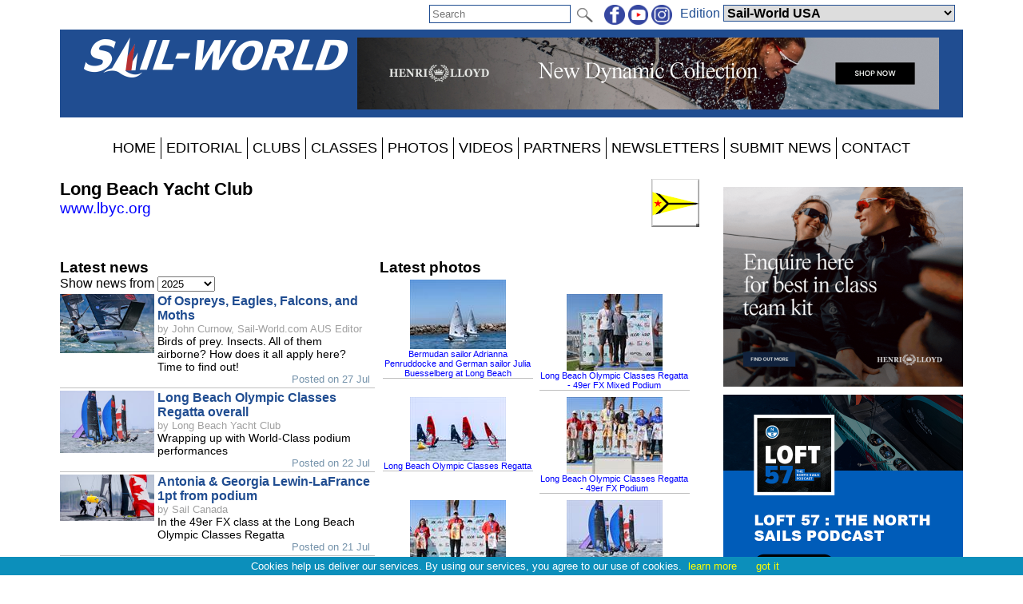

--- FILE ---
content_type: text/html; charset=utf-8
request_url: https://www.sail-world.com/club/767/Long-Beach-Yacht-Club
body_size: 383174
content:


<!DOCTYPE html PUBLIC "-//W3C//DTD XHTML 1.0 Transitional//EN" "http://www.w3.org/TR/xhtml1/DTD/xhtml1-transitional.dtd">

<html xmlns="http://www.w3.org/1999/xhtml">
<head><title>
	
    Long Beach Yacht Club

</title><meta charset="utf-8" /><meta http-equiv="X-UA-Compatible" content="IE=edge" /><meta name="viewport" content="width=device-width, initial-scale=1" /><meta name="description" content="Sail World - The world&#39;s largest sailing news network; sail and sailing, cruising, boating news" /><meta name="keywords" content="sailing, yachting, boating, racing, results, news, reports, photographs, photos, sail, yacht, boat, sea, lake" /><meta name="google-translate-customization" content="c6069851c2c4d339-f960d9979d059502-gd55453517b75144e-12" /><link rel="alternate" type="application/rss+xml" title="RSS feed for sail-world.com worldwide racing news" href="https://www.sail-world.com/rss/" />

    <script src="/Scripts/jquery-1.12.1.min.js" type="text/javascript"></script>

    <link href="/Styles/combined.css?20210324" rel="stylesheet" type="text/css" /><link href="/Styles/menu.css?20160721" rel="stylesheet" type="text/css" /><link href="/Styles/sw.css?20200506" rel="stylesheet" type="text/css" /><link href="/Styles/swus.css" rel="stylesheet" type="text/css" /><link rel="icon" type="image/ico" href="/faviconSW.ico" />
    <link href="/club/club.css?20250107" rel="stylesheet" type="text/css" />
    <meta name="viewport" content="initial-scale=1.0, user-scalable=no" />
    <script type="text/javascript" src="https://maps.googleapis.com/maps/api/js?v=3&key=AIzaSyDCuPmRi2xPXHNT5h8FizzY2l_pLzYBroU&sensor=false"></script>
    <script type="text/javascript">
		var iClubLat = 54.033586; //roughly the middle of England
		var iClubLong = -4.086914;
		var iMapZoomLevel = 6;
		var sMarkerImage = '';
		var sPostcode = '';
		var oMap;
		
		//pass values from ASP.NET to JS
		try {
			iClubLat = Number(33.752987);
			iClubLong = Number(-118.113800);
			iMapZoomLevel = 13;
		}
		catch(e) {
			//do nothing; default UK map will show
		}

		//call this when page loads, to draw the map
		window.addEventListener("load", show_map, false);
		function show_map() {
			var mapOptions = {
				center: new google.maps.LatLng(iClubLat, iClubLong),
				zoom: iMapZoomLevel,
				mapTypeId: google.maps.MapTypeId.ROADMAP
			};
			oMap = new google.maps.Map(document.getElementById("MapPanel"), mapOptions);
			//add markers from list of clubs
			var iTotal = aNearbyLocations.length;
			var aCommaSepList;
			for (var iCount = 0; iCount < iTotal; iCount++) {
				aCommaSepList = aNearbyLocations[iCount].split(',');
				var oMarker = new google.maps.Marker({
					position: new google.maps.LatLng(aCommaSepList[2], aCommaSepList[3]),
					map: oMap,
					title: aCommaSepList[1].replace('~', ',')
				});
				if (sMarkerImage != '') oMarker.setIcon(sMarkerImage);
				google.maps.event.addListener(oMarker, 'click', show_popup);
			}
		}

		//the click event passes the relevant marker object
		function show_popup(oMarker) {
			var sCoords = oMarker.latLng.lat().toFixed(6) + ',' + oMarker.latLng.lng().toFixed(6);
			var iTotal = aNearbyLocations.length;
			for (var iCount = 0; iCount < iTotal; iCount++) {
				if (aNearbyLocations[iCount].indexOf(sCoords) > -1) break; //exits for loop
			}
			if (iCount >= iTotal) alert('That club link has failed. Please use the search box in the top right instead.');
			else {
				//save current map centre and zoom level in cookie so using BACK button doesnt lose your position
				document.cookie = 'lat=' + oMap.getCenter().lat() + '; expires=Sat, 1 Jan 2022 00:00:00 UTC';
				document.cookie = 'long=' + oMap.getCenter().lng() + '; expires=Sat, 1 Jan 2022 00:00:00 UTC';
				document.cookie = 'zoom=' + oMap.getZoom() + '; expires=Sat, 1 Jan 2022 00:00:00 UTC';
				document.location.href = '/club/' + aNearbyLocations[iCount].split(',')[0];
			}
		}

        //pass list of clubs from ASP.NET to JS
        var aNearbyLocations = new Array  //fields are ID, Name, Lat, Long (ignore after that)
        aNearbyLocations.push('14728,151 Riccione ,43.988244,12.687235');
aNearbyLocations.push('1157,3 Degrees South,-3.635676,39.840413');
aNearbyLocations.push('2136,A.S.N. Quiberon,47.483320,-3.096696');
aNearbyLocations.push('118,Abbey Sailing Club,51.661672,-1.282959');
aNearbyLocations.push('2377,Abbey Yacht Club,42.548656,-88.574332');
aNearbyLocations.push('1642,Abbotsford 12ft Sailing Club,-33.843970,151.128823');
aNearbyLocations.push('1547,Abell Point Yacht Club,-20.263817,148.713657');
aNearbyLocations.push('12965,Aberdare Extended AFC,-27.630159,152.783773');
aNearbyLocations.push('12966,Aberdeen & District Angling Association,-32.167730,150.873294');
aNearbyLocations.push('227,Aberdeen & Stonehaven Yacht Club,56.959636,-2.204223');
aNearbyLocations.push('1534,Aberdeen Boat Club,22.243219,114.163821');
aNearbyLocations.push('12967,Aberdeen Fishing Club,-32.162145,150.889465');
aNearbyLocations.push('14749,Aberdeen Model Yacht Club,57.115471,-2.163024');
aNearbyLocations.push('551,Aberdeen University Sailing Club,57.164579,-2.101596');
aNearbyLocations.push('250,Abereaeron Sailing Club,52.243114,-4.264964');
aNearbyLocations.push('2239,Abersoch Sailing Club,52.822705,-4.499217');
aNearbyLocations.push('1537,Abington Park Model Yacht Club,52.248342,-0.861514');
aNearbyLocations.push('14655,Abu Dhabi Marine Sports Club,24.472550,54.324962');
aNearbyLocations.push('702,Abu Dhabi Sailing & Yacht Club,24.514032,54.389716');
aNearbyLocations.push('12968,ACT Fly Fishers,-35.318262,149.133048');
aNearbyLocations.push('12969,ACT Sport & Recreational Fishing Council,-35.250470,149.161815');
aNearbyLocations.push('12970,Adaminaby Angler,-35.996727,148.773716');
aNearbyLocations.push('1549,Adelaide Sailing Club,-34.957678,138.506153');
aNearbyLocations.push('12971,Adelaide Sportfishing Club,-34.601574,138.616122');
aNearbyLocations.push('2566,Admirals Annapolis Yacht Club,38.942332,-76.457642');
aNearbyLocations.push('2378,Admirals Cove Yacht Club,26.908971,-80.085736');
aNearbyLocations.push('2147,Adur Sailing Club,50.829844,-0.251901');
aNearbyLocations.push('2567,Aeolian Yacht Club,37.750657,-122.235387');
aNearbyLocations.push('14744,Aeolians Club,-26.828326,28.169381');
aNearbyLocations.push('2379,Afton Marina & Yacht Club,44.905067,-92.781327');
aNearbyLocations.push('12560,Agamenticus Yacht Club,43.134033,-70.640711');
aNearbyLocations.push('2380,Airport Yacht Club,49.149159,-123.182718');
aNearbyLocations.push('2253,Alameda Community Sailing Center,37.770518,-122.292508');
aNearbyLocations.push('2568,Alameda Yacht Club,37.778100,-122.258260');
aNearbyLocations.push('807,Alamitos Bay Yacht Club,33.745824,-118.116700');
aNearbyLocations.push('12974,Albany Creek Fishing Club,-27.346944,152.968056');
aNearbyLocations.push('2381,Albany Yacht Club,42.637198,-73.748462');
aNearbyLocations.push('800,Albert Park Yacht Club,-37.840430,144.967150');
aNearbyLocations.push('12975,Albert Park Yachting & Angling Club,-37.849448,144.950838');
aNearbyLocations.push('1949,Albert Sailing Club,-37.839742,144.967092');
aNearbyLocations.push('1692,Albury Wodonga Sailing Club,-36.126184,147.020417');
aNearbyLocations.push('12976,Albury Wodonga Sportfishing Club,-36.122954,146.888380');
aNearbyLocations.push('112,Aldeburgh Yacht Club,52.137525,1.597731');
aNearbyLocations.push('127,Aldenham Sailing Club,51.645613,-0.309028');
aNearbyLocations.push('1581,Alderney Sailing Club,49.723817,-2.202339');
aNearbyLocations.push('293,Aldridge Sailing Club,52.612808,-1.940129');
aNearbyLocations.push('1266,Alexandra Yacht Club~ Canada,43.632503,-79.400737');
aNearbyLocations.push('656,Alexandra Yacht Club~ England,51.533805,0.711577');
aNearbyLocations.push('1600,Algoa Bay Yacht Club,-33.967315,25.633805');
aNearbyLocations.push('1267,Algoma Sailing Club,46.498735,-84.295356');
aNearbyLocations.push('12977,Alice River Anglers Club,-19.336740,146.600875');
aNearbyLocations.push('2382,All Ports Yacht Club,41.451172,-82.676275');
aNearbyLocations.push('12978,Allansford Angling Club,-38.377606,142.517903');
aNearbyLocations.push('2569,Allatoona Yacht Club,34.147307,-84.700022');
aNearbyLocations.push('2570,Allen Harbor Yacht Club,41.667348,-70.088041');
aNearbyLocations.push('520,Alton Water Sports Centre,51.975884,1.140231');
aNearbyLocations.push('12979,Altona Boating and Angling Club,-37.865245,144.846385');
aNearbyLocations.push('1648,Altona Yacht Club,-37.866583,144.846542');
aNearbyLocations.push('12896,Alum Creek Sailing Association,40.185904,-82.975152');
aNearbyLocations.push('12980,Alvey Reels (Australia),-27.613163,152.930950');
aNearbyLocations.push('14743,AMAALA Yacht Club,26.646968,36.213748');
aNearbyLocations.push('2330,Amarilla Sailing Club,28.022395,-16.610885');
aNearbyLocations.push('12981,Amateur Fishermen\'s Association of NSW,-33.866083,151.107735');
aNearbyLocations.push('12982,Amateur Fishermens Association of the Northern Territory,-12.447852,130.849900');
aNearbyLocations.push('12561,American Legion Yacht Club,33.608063,-117.920827');
aNearbyLocations.push('2571,American Yacht Club~ Massachusetts,42.809988,-70.862911');
aNearbyLocations.push('1617,American Yacht Club~ New York,40.941356,-73.696329');
aNearbyLocations.push('2383,Amherstburg Yacht Club,42.121189,-83.112462');
aNearbyLocations.push('12562,Anacapa Yacht Club,34.173844,-119.230953');
aNearbyLocations.push('12563,Anacortes Yacht Club,48.516851,-122.605007');
aNearbyLocations.push('12564,Anchor Yacht Club,40.100807,-74.842535');
aNearbyLocations.push('2572,Anchorage Marina & Yacht Club,42.792462,-86.183905');
aNearbyLocations.push('14324,Anchorage Marina Yacht Club,42.792383,-86.183841');
aNearbyLocations.push('13893,Anchorage Yacht Club~ Illinois,42.361264,-87.811136');
aNearbyLocations.push('14325,Anchorage Yacht Club~ New York,40.672418,-73.355776');
aNearbyLocations.push('12984,Anderson Inlet Angling Club Inverloch,-38.634490,145.741560');
aNearbyLocations.push('2573,Andreas Cove Yacht Club,38.114438,-121.616864');
aNearbyLocations.push('1499,Andrew Simpson Sailing Centre,50.570299,-2.455045');
aNearbyLocations.push('12565,Androscoggin Yacht Club,44.347040,-70.070001');
aNearbyLocations.push('14015,Angelica Yacht Club,41.647609,-70.762377');
aNearbyLocations.push('12985,ANGFA ACT Branch,-35.220670,149.112629');
aNearbyLocations.push('12986,ANGFA NSW,-33.952316,151.054764');
aNearbyLocations.push('13560,Anglers Rest Fishing Club,-33.558540,151.251276');
aNearbyLocations.push('1950,Anglesea Motor Yacht Club,-38.426038,144.178782');
aNearbyLocations.push('12987,Angling Direct Fishing Tackle Ashford,-29.322003,151.096004');
aNearbyLocations.push('489,Annandale Sailing Club,55.151220,-3.436060');
aNearbyLocations.push('2574,Annapolis Maryland Capital Yacht Club,38.973541,-76.477049');
aNearbyLocations.push('969,Annapolis Yacht Club,38.974841,-76.484493');
aNearbyLocations.push('12566,Annisquam Yacht Club,42.651909,-70.679210');
aNearbyLocations.push('12988,Another Fishing Club,-27.215202,152.981809');
aNearbyLocations.push('12990,ANSA-SA Branch,-34.720000,138.673000');
aNearbyLocations.push('747,Antigua Yacht Club,17.011257,-61.770610');
aNearbyLocations.push('909,Antrim Boat Club,54.716117,-6.240835');
aNearbyLocations.push('2575,Apalachee Bay Yacht Club,30.065018,-84.291196');
aNearbyLocations.push('12991,Apex Amateur Angling Club,-23.379077,150.510016');
aNearbyLocations.push('12567,Apostle Island Yacht Club,46.808017,-90.818953');
aNearbyLocations.push('2384,Appleton Yacht Club,44.250624,-88.420636');
aNearbyLocations.push('2576,Apponaug Harbor Yacht Club,41.689835,-71.447842');
aNearbyLocations.push('12992,Apsley Angling Club,-36.968470,141.082943');
aNearbyLocations.push('446,Aquarius Sailing Club,51.408201,-0.379884');
aNearbyLocations.push('1268,Aquatic Park Sailing Club,43.642765,-79.326460');
aNearbyLocations.push('1545,Aquavitesse,51.669439,4.084206');
aNearbyLocations.push('2385,Aquia Harbour Yacht Club,38.457835,-77.383111');
aNearbyLocations.push('12993,Arana Leagues Amateur Fishing Club,-27.409292,152.979207');
aNearbyLocations.push('2577,Aransas Pass Yacht Club,27.890582,-97.150684');
aNearbyLocations.push('12994,Ararat Angling Club,-37.603832,142.963016');
aNearbyLocations.push('309,Arden Sailing Club,52.069280,-2.229784');
aNearbyLocations.push('299,Ardleigh Sailing Club,51.915452,0.959818');
aNearbyLocations.push('1127,Ariel Sailing Club,51.423734,-0.307474');
aNearbyLocations.push('1062,Arizona Yacht Club,33.433898,-111.932554');
aNearbyLocations.push('908,Arklow Sailing Club,52.797543,-6.148413');
aNearbyLocations.push('12568,Arlington Yacht Club,32.695874,-97.228144');
aNearbyLocations.push('1269,Armdale Yacht Club,44.635641,-63.613562');
aNearbyLocations.push('31,Arnside Sailing Club,54.203068,-2.833553');
aNearbyLocations.push('228,Arran Yacht Club,55.526395,-5.129413');
aNearbyLocations.push('2386,Arrow Yacht Club,40.780014,-73.849464');
aNearbyLocations.push('179,Arun Yacht Club,50.806041,-0.545199');
aNearbyLocations.push('180,Arun Youth Aqua Centre,50.807289,-0.519572');
aNearbyLocations.push('12569,Arundel Yacht Club,43.358269,-70.475463');
aNearbyLocations.push('1270,Ashbridge\'s Bay Yacht Club,43.658264,-79.311026');
aNearbyLocations.push('542,Ashdown Sailing Club,51.118313,-0.108060');
aNearbyLocations.push('2339,Asheville Sailing Club,35.480658,-82.536327');
aNearbyLocations.push('12570,Aspen Yacht Club,39.369669,-106.854010');
aNearbyLocations.push('12995,Asquith Magpies Fishing Club,-33.709755,151.104891');
aNearbyLocations.push('12996,Assoc of Geelong and District Angling Clubs,-38.177753,144.401499');
aNearbyLocations.push('806,Associazione Nautica Sebina,45.678882,10.083281');
aNearbyLocations.push('1509,Associazione Vela Lago di Caldaro,46.385184,11.259772');
aNearbyLocations.push('1553,Associazione Velica Alto Sebino,45.808303,10.069205');
aNearbyLocations.push('1633,Associazione Velica Alto Verbano,46.001346,8.739457');
aNearbyLocations.push('1524,Assonautica Imperia,43.887224,8.039432');
aNearbyLocations.push('12571,Astoria Yacht Club,46.187014,-123.856020');
aNearbyLocations.push('12572,Atlanta Inland Sailing Club,34.185102,-83.925181');
aNearbyLocations.push('12573,Atlanta Yacht Club,34.126476,-84.653518');
aNearbyLocations.push('12574,Atlantic Highlands Yacht Club,40.416450,-74.033987');
aNearbyLocations.push('1001,Atlantic Sailing Club,51.941469,-10.244839');
aNearbyLocations.push('1229,Atlantic Yacht Club~ France,48.085492,-4.331380');
aNearbyLocations.push('14326,Atlantis Marina & Yacht Club,40.543543,-74.141567');
aNearbyLocations.push('2578,Atlantis Yacht Club,40.336788,-73.977723');
aNearbyLocations.push('645,Attenborough Sailing Club,52.891920,-1.251068');
aNearbyLocations.push('2579,Au Gres Yacht Club,44.032621,-83.690128');
aNearbyLocations.push('13675,Auckland Sailing Club,-36.850480,174.812117');
aNearbyLocations.push('2190,Austin Yacht Club,30.422567,-97.920638');
aNearbyLocations.push('12997,Australia New Guinea Fishers Association,-37.737327,145.308820');
aNearbyLocations.push('1598,Australian 18 Footers League,-33.873496,151.242361');
aNearbyLocations.push('12999,Australian Federation of Coarse Angling,-37.959244,145.206837');
aNearbyLocations.push('13001,Australian National Sportfishing Association (National),-33.085000,151.635000');
aNearbyLocations.push('13002,Australian Recreational & Sport Fishing Confederation,-35.252500,149.139722');
aNearbyLocations.push('830,Australian Sailing,-33.822760,151.196900');
aNearbyLocations.push('1956,Australian Sailing and Cruising Club,-33.883572,151.319568');
aNearbyLocations.push('13003,AustralianAnglers Association (S.A. Div.),-34.928499,138.600746');
aNearbyLocations.push('13004,Avalon Beach Rsl Fishing Club,-33.635441,151.328589');
aNearbyLocations.push('12575,Avalon Yacht Club,39.115772,-74.721042');
aNearbyLocations.push('13005,Avoca Angling Club,-37.086132,143.473806');
aNearbyLocations.push('632,Avon Sailing Club,51.966116,-2.198660');
aNearbyLocations.push('1206,Axe Yacht Club,50.703447,-3.060402');
aNearbyLocations.push('582,Aylesbury Sailing Club,51.777559,-0.748271');
aNearbyLocations.push('1271,Aylesford Lake Yacht Club,44.951730,-64.663254');
aNearbyLocations.push('12576,Aylesford Yacht Club,45.078163,-64.490241');
aNearbyLocations.push('13006,Ayr Amateur Anglers Fishing Club,-19.572322,147.403099');
aNearbyLocations.push('941,Ayr Bay Radio Yacht Club,55.606137,-4.687539');
aNearbyLocations.push('2258,B Sailing Club,29.552098,-95.025682');
aNearbyLocations.push('331,Babbacombe Corinthian Sailing Club,50.499510,-3.513203');
aNearbyLocations.push('13007,Babinda & District Amateur Fishing Club,-17.340751,145.927580');
aNearbyLocations.push('12577,Babylon Yacht Club,40.740751,-73.323998');
aNearbyLocations.push('14327,Back Creek Yacht Club,38.960962,-76.409270');
aNearbyLocations.push('1021,Bahia Corinthian Yacht Club,33.607095,-117.885346');
aNearbyLocations.push('1248,Bahrain Maritime Sports Association,26.216666,50.583333');
aNearbyLocations.push('1272,Baie d\'Urfé Yacht Club,45.404566,-73.923254');
aNearbyLocations.push('14328,Bainbridge Island Marina and Yacht Club,47.615709,-122.510919');
aNearbyLocations.push('13008,Bairnsdale RSL Fishing Club,-37.833333,147.616667');
aNearbyLocations.push('251,Bala Catamaran Club (relocated),52.873274,-3.628234');
aNearbyLocations.push('252,Bala Sailing Club,52.900667,-3.596633');
aNearbyLocations.push('1608,Balatonfüredi Yacht Club,46.953296,17.893093');
aNearbyLocations.push('2580,Balboa Basin Yacht Club,33.610676,-117.894633');
aNearbyLocations.push('12578,Balboa Island Yacht Club,33.605708,-117.898376');
aNearbyLocations.push('1670,Balboa Yacht Club,33.604309,-117.884155');
aNearbyLocations.push('2581,Baldwin Yacht Club,41.281779,-72.463237');
aNearbyLocations.push('13009,Ballan Anglers Club,-37.614613,144.241570');
aNearbyLocations.push('13010,Ballarat District Anglers Association,-37.551450,143.845401');
aNearbyLocations.push('13011,Ballarat Fish Protection Society & Anglers Club,-37.551450,143.845401');
aNearbyLocations.push('13012,Ballarat Fly Fishers Club,-37.562159,143.850256');
aNearbyLocations.push('13013,Ballarat Sport and Game Fishing Club,-37.585278,143.839444');
aNearbyLocations.push('2582,Ballena Bay Yacht Club,37.767328,-122.287698');
aNearbyLocations.push('910,Ballyhenry Boat Club,54.380197,-5.548004');
aNearbyLocations.push('301,Ballyholme Yacht Club,54.666450,-5.653659');
aNearbyLocations.push('1128,Ballyronan Boat Club,54.707905,-6.532222');
aNearbyLocations.push('13014,Balmoral District Angling Club,-37.251697,141.823553');
aNearbyLocations.push('1960,Balmoral Sailing Club,-33.829387,151.255619');
aNearbyLocations.push('253,Baltic Wharf Sailing Club,51.450232,-2.600165');
aNearbyLocations.push('737,Baltimore Sailing Club,51.483543,-9.373934');
aNearbyLocations.push('2387,Baltimore Yacht Club,39.289347,-76.395956');
aNearbyLocations.push('459,Banbury Cross Sailing Club,52.074500,-1.330200');
aNearbyLocations.push('119,Banbury Sailing Club,52.176285,-1.266079');
aNearbyLocations.push('229,Banff Sailing Club,57.639491,-2.664308');
aNearbyLocations.push('13015,Banks Amateur Fishing Club,-33.955854,151.204257');
aNearbyLocations.push('13561,Banks Fishing Club,-33.955854,151.204257');
aNearbyLocations.push('13016,Bannockburn Angling Club,-38.040407,144.169916');
aNearbyLocations.push('999,Bantry Bay Sailing Club,51.678343,-9.474984');
aNearbyLocations.push('13017,Baptist Church Fishing Club,-19.229063,146.857639');
aNearbyLocations.push('12579,Bar Harbor Yacht Club,44.391993,-68.204054');
aNearbyLocations.push('967,Barbados Cruising Club,13.082310,-59.609540');
aNearbyLocations.push('942,Barbados Yacht Club,13.083572,-59.608585');
aNearbyLocations.push('2583,Barbour River Yacht Club,31.619051,-81.264649');
aNearbyLocations.push('1115,Barcelona International Sailing Center,41.411417,2.228249');
aNearbyLocations.push('12897,Barefoot Sailing Club,34.190766,-83.985371');
aNearbyLocations.push('13018,Barham Angling Club,-35.728022,143.922949');
aNearbyLocations.push('13019,Baringhup Cairn Curran Native Fishing Club,-36.983117,143.971667');
aNearbyLocations.push('2259,Bark Shanty Sail Club,43.430245,-82.539595');
aNearbyLocations.push('13742,Barnegat Bay Sailing School,39.871952,-74.157343');
aNearbyLocations.push('2388,Barnegat Inlet Yacht Club,39.747476,-74.115072');
aNearbyLocations.push('12580,Barnegat Light Yacht Club,39.704470,-74.134769');
aNearbyLocations.push('14329,Barnstable Yacht Club,41.709215,-70.314470');
aNearbyLocations.push('451,Barnt Green Sailing Club,52.375462,-1.975443');
aNearbyLocations.push('1273,Barrachois Harbour Yacht Club,45.732734,-63.264838');
aNearbyLocations.push('13020,Barrenjoey Sportfishing Club,-33.754400,151.285400');
aNearbyLocations.push('1274,Barrie Yacht Club,44.393238,-79.656748');
aNearbyLocations.push('12581,Barrington Yacht Club,41.734137,-71.293036');
aNearbyLocations.push('78,Bartley Sailing Club,52.432324,-1.993926');
aNearbyLocations.push('13021,Barwon Region Sport & GF Club,-38.202521,144.325218');
aNearbyLocations.push('12582,Bass River Yacht Club,41.659723,-70.189627');
aNearbyLocations.push('13022,Bass Strait Game Fishing Club,-38.307592,145.190635');
aNearbyLocations.push('13023,Bass Sydney Fishing Club,-33.789525,150.996807');
aNearbyLocations.push('315,Bassenthwaite Sailing Club,54.670400,-3.242560');
aNearbyLocations.push('884,Batavia Sailing Center,52.519006,5.439529');
aNearbyLocations.push('13024,Bateau Bay Family Fishing Club,-33.391470,151.475588');
aNearbyLocations.push('13025,Batemans Bay Game Fishing Club,-35.714387,150.179471');
aNearbyLocations.push('362,Bath Cruising Club,51.325196,-2.388154');
aNearbyLocations.push('2584,Bay City Yacht Club,44.415055,-83.993702');
aNearbyLocations.push('12583,Bay Head Yacht Club,40.066920,-74.048693');
aNearbyLocations.push('1696,Bay of Islands Yacht Club,-35.271610,174.082282');
aNearbyLocations.push('1276,Bay of Quinte Yacht Club,44.156652,-77.381283');
aNearbyLocations.push('14330,Bay Point Yacht Club,41.521123,-82.720210');
aNearbyLocations.push('12898,Bay Sailors,27.895344,-82.714059');
aNearbyLocations.push('12584,Bay Shore Yacht Club~ New York,40.702123,-73.254861');
aNearbyLocations.push('2585,Bay View Yacht Club~ Ohio,41.694701,-83.480352');
aNearbyLocations.push('2586,Bay Yacht Club,27.794014,-97.390904');
aNearbyLocations.push('1693,Bay-Waveland Yacht Club,30.325071,-89.325995');
aNearbyLocations.push('2587,Bayboro Yacht Club,27.759218,-82.636763');
aNearbyLocations.push('1277,Bayfield Yacht Club,46.809445,-90.810944');
aNearbyLocations.push('2390,Bayonet Point Yacht Club,28.348885,-82.703392');
aNearbyLocations.push('2389,Bayshore Gardens Yacht Club,27.419108,-82.587402');
aNearbyLocations.push('1518,Bayview Yacht Club~ Michigan,42.355274,-82.951835');
aNearbyLocations.push('1962,Bayview Yacht Racing Association,-33.653718,151.289721');
aNearbyLocations.push('2391,Beach Haven Park Yacht Club,39.598798,-74.211821');
aNearbyLocations.push('2392,Beach Haven Yacht Club Marina,39.565479,-74.245673');
aNearbyLocations.push('12585,Beach Point Club,40.938295,-73.723881');
aNearbyLocations.push('2588,Beachwood Yacht Club,39.944234,-74.189778');
aNearbyLocations.push('12586,Beacon Sloop Club,41.506029,-73.985459');
aNearbyLocations.push('1278,Beaconsfield Yacht Club,45.426587,-73.835721');
aNearbyLocations.push('13692,Beadnell Sailing Club,55.550707,-1.624387');
aNearbyLocations.push('2589,Bear Lake Yacht Club,41.964012,-111.398658');
aNearbyLocations.push('13026,Beaufort Angling Club,-37.422175,143.372885');
aNearbyLocations.push('558,Beaulieu River Sailing Club,50.777155,-1.395174');
aNearbyLocations.push('13027,Beaumaris MYS Angling Section,-37.972000,145.021000');
aNearbyLocations.push('1963,Beaumaris Yacht Club~ Australia,-37.989283,145.027938');
aNearbyLocations.push('1279,Beaumaris Yacht Club~ Canada,45.070666,-79.492947');
aNearbyLocations.push('2393,Beaver Park Yacht Club,41.437435,-82.247812');
aNearbyLocations.push('52,Beaver Sailing Club,53.668239,-1.011428');
aNearbyLocations.push('425,Beccles Amateur Sailing Club,52.469695,1.566678');
aNearbyLocations.push('1119,Bedford Basin Yacht Club,44.726205,-63.664324');
aNearbyLocations.push('5,Beer Sailing Club,50.696410,-3.091740');
aNearbyLocations.push('14331,Bel Marin Keys Yacht Club,38.081654,-122.524499');
aNearbyLocations.push('1563,Belfast Lough Sailability,54.710518,-5.809873');
aNearbyLocations.push('1583,Belfast Waterworks Model Boat Club,54.619337,-5.940306');
aNearbyLocations.push('1030,Belize Sailing Association,17.497769,-88.186273');
aNearbyLocations.push('1002,Bellacragher Bay Boat Club,53.967131,-9.829688');
aNearbyLocations.push('13028,Bellarine Fly Fishing Association,-38.177662,144.402016');
aNearbyLocations.push('13029,Bellarine Light Game & S\'Fishing Club,-38.149918,144.361719');
aNearbyLocations.push('13030,Bellarine Pirates Angling Club,-38.166667,144.716667');
aNearbyLocations.push('12587,Belle Harbor Yacht Club,40.581412,-73.848509');
aNearbyLocations.push('2590,Belle Haven Yacht Club,41.002997,-73.634166');
aNearbyLocations.push('842,Bellerive Yacht Club,-42.874060,147.367840');
aNearbyLocations.push('2591,Belleville Yacht Club,42.212864,-83.472274');
aNearbyLocations.push('2394,Bellevue Yacht Club,42.212804,-83.472307');
aNearbyLocations.push('12588,Bellingham Yacht Club,48.757692,-122.504901');
aNearbyLocations.push('12589,Bellport Bay Yacht Club,40.757218,-72.939819');
aNearbyLocations.push('1121,Belmont 16ft Sailing Club,-33.031012,151.651933');
aNearbyLocations.push('2395,Belts Wharf Landing Yacht Club,39.280566,-76.590045');
aNearbyLocations.push('12899,Belvedere Sailing Society,37.880570,-122.466259');
aNearbyLocations.push('2396,Belvedere Yacht Club,39.059529,-76.489872');
aNearbyLocations.push('14028,Belwood Lake Sailing Club,43.740689,-80.330452');
aNearbyLocations.push('190,Bembridge Sailing Club,50.691874,-1.094360');
aNearbyLocations.push('13031,Bemm River Angling Club,-37.727214,148.905584');
aNearbyLocations.push('13032,Ben Buckler Amateur Fisherman\'s Club,-33.893141,151.283170');
aNearbyLocations.push('12590,Ben Eoin Yacht Club,46.012183,-60.384330');
aNearbyLocations.push('13033,Benalla Angling Club,-36.546218,145.963353');
aNearbyLocations.push('13034,Benambra Angling Club,-36.954670,147.703520');
aNearbyLocations.push('13035,Bendigo & District Fly Fishers,-36.757016,144.279391');
aNearbyLocations.push('13036,Bendigo Legion Angling Club,-36.759434,144.281370');
aNearbyLocations.push('13037,Bendoc Angling Club,-37.147432,148.883810');
aNearbyLocations.push('630,Benfleet Yacht Club,51.539476,0.567387');
aNearbyLocations.push('12591,Benicia Yacht Club,38.046504,-122.157708');
aNearbyLocations.push('13038,Bentleigh RSL Sub Branch - Angling,-37.922439,145.041008');
aNearbyLocations.push('1609,Berkeley Yacht Club,37.866286,-122.317499');
aNearbyLocations.push('1134,Berkshire Sail Training Centre,51.429193,-1.064673');
aNearbyLocations.push('12592,Berlin Yacht Club,41.005627,-81.009912');
aNearbyLocations.push('13039,Bermagui BGAC,-36.443370,150.061362');
aNearbyLocations.push('13040,Bermagui Big Game Anglers Club Official Weigh Station.,-36.426593,150.072996');
aNearbyLocations.push('13041,Bermagui Sportfishing Club,-36.443370,150.061362');
aNearbyLocations.push('13042,Berwick Angling Club,-38.021640,145.345914');
aNearbyLocations.push('670,Berwick Sailing Club,55.760403,-1.994779');
aNearbyLocations.push('860,Beverly Yacht Club,41.703058,-70.759540');
aNearbyLocations.push('162,Bewl Sailing Association,51.076888,0.388632');
aNearbyLocations.push('174,Bexhill Sailing Club,50.837705,0.476965');
aNearbyLocations.push('13043,Big Catch Social Fishing Club,-32.932816,151.587887');
aNearbyLocations.push('13044,Big River Bass Fly Fishing Club,-29.681689,152.933655');
aNearbyLocations.push('1966,Big River Sailing Club,-29.423830,153.268951');
aNearbyLocations.push('13045,Biggenden Amateur Fishing Club,-25.512597,152.037757');
aNearbyLocations.push('12593,Biloxi Yacht Club,30.393742,-88.873018');
aNearbyLocations.push('12594,Birch Bay Village Yacht Club,48.935805,-122.785306');
aNearbyLocations.push('13046,Birchip & District Fishing Club,-35.981125,142.917534');
aNearbyLocations.push('12595,Bird Key Yacht Club,27.320546,-82.560380');
aNearbyLocations.push('1652,Birkenhead Radio Sailing & Power Club,53.404080,-3.064662');
aNearbyLocations.push('2262,Birmingham Sailing Club,33.453653,-86.329146');
aNearbyLocations.push('623,Birmingham University Sailing Club,52.452223,-1.928543');
aNearbyLocations.push('1208,Biscayne Bay Yacht Club,25.732061,-80.231604');
aNearbyLocations.push('2163,Bitter End Yacht Club,18.499257,-64.357745');
aNearbyLocations.push('13047,Bjelke Petersen Dam Fish Management Committee,-26.529555,151.842955');
aNearbyLocations.push('2263,Black Bear Yacht Racing Association,45.077697,-93.016239');
aNearbyLocations.push('13048,Black Dog Creek Big Game Fishing Club,-36.151495,146.611359');
aNearbyLocations.push('764,Black Rock Yacht Club~ Australia,-37.944970,144.995200');
aNearbyLocations.push('12596,Black Rock Yacht Club~ Connecticut,41.146775,-73.224142');
aNearbyLocations.push('144,Black Swan Sailing Club (closed),51.446912,-0.870462');
aNearbyLocations.push('2265,Blackbeard Sailing Club,35.063991,-76.950440');
aNearbyLocations.push('1025,Blackpool & Fylde Model Boat Club,53.738708,-2.996163');
aNearbyLocations.push('38,Blackpool and Fleetwood Yacht Club,53.860831,-2.979362');
aNearbyLocations.push('494,Blackpool Light Craft Club,53.776942,-3.055998');
aNearbyLocations.push('359,Blackwater Sailing Club,51.734204,0.714278');
aNearbyLocations.push('726,Blairgowrie Yacht Squadron,-38.358980,144.773030');
aNearbyLocations.push('486,Blakeney Sailing Club,52.955877,1.018016');
aNearbyLocations.push('1003,Blessington Sailing Club,53.128653,-6.521475');
aNearbyLocations.push('74,Blithfield Sailing Club,52.807121,-1.891762');
aNearbyLocations.push('12597,Block Island Club,41.196117,-71.573309');
aNearbyLocations.push('163,Blue Circle Sailing Club,51.462807,0.456737');
aNearbyLocations.push('13049,Blue Fin Fishing Club,-27.594452,152.963009');
aNearbyLocations.push('13050,Blue Rock Angling Club,-38.175111,146.263133');
aNearbyLocations.push('12598,Blue Water Cruising Club,33.440189,-118.491782');
aNearbyLocations.push('861,Blue Water Sailing Club,39.909736,-73.322750');
aNearbyLocations.push('13051,Blue Water Sport Fishing Club,-34.846000,138.503000');
aNearbyLocations.push('1282,Bluffer\'s Park Yacht Club,43.707524,-79.249827');
aNearbyLocations.push('14332,Boardwalk Caper Yacht Club,26.469866,-81.954106');
aNearbyLocations.push('12599,Boca Ciega Yacht Club,27.738936,-82.695381');
aNearbyLocations.push('2592,Boca Grande Pass Yacht Club,26.718302,-82.261376');
aNearbyLocations.push('924,Bocconi Sailing Club,45.443581,9.129871');
aNearbyLocations.push('2397,Bodkin Yacht Club,39.128209,-76.475838');
aNearbyLocations.push('1728,BodyHoliday Saint Lucia Sailing Club & School,14.103529,-60.946857');
aNearbyLocations.push('376,Bognor Regis Yacht Club,50.784362,-0.722436');
aNearbyLocations.push('2266,Bolton Lake Sailing Club,41.798110,-72.428665');
aNearbyLocations.push('321,Bolton Sailing Club,53.625416,-2.446251');
aNearbyLocations.push('13053,Boort Angling Club,-36.126010,143.727145');
aNearbyLocations.push('2204,Boothbay Harbor Yacht Club,43.847148,-69.643988');
aNearbyLocations.push('2593,Bordentown Yacht Club,40.151304,-74.714480');
aNearbyLocations.push('13054,Border Amateur Fishing Clubs Association,-28.394389,153.561178');
aNearbyLocations.push('13055,Boronia Sport Fishing Club,-37.864677,145.285812');
aNearbyLocations.push('13056,Borumba Fishing & Outdoors,-26.459442,152.676434');
aNearbyLocations.push('181,Bosham Sailing Club,50.828229,-0.860028');
aNearbyLocations.push('14029,Boston Harbor Sailing Club,42.357179,-71.050080');
aNearbyLocations.push('809,Boston Yacht Club,42.502002,-70.849730');
aNearbyLocations.push('13057,Botany Bay Game Fishing Club,-34.000185,151.123300');
aNearbyLocations.push('13058,Botany Bay Sport Fishing Club,-34.066000,151.012778');
aNearbyLocations.push('855,Botany Bay Yacht Club,-33.995700,151.124090');
aNearbyLocations.push('488,Bough Beech Sailing Club,51.208738,0.142345');
aNearbyLocations.push('12600,Boulder Yacht Club,38.695245,-89.227847');
aNearbyLocations.push('1283,Boulevard Club,43.635733,-79.444501');
aNearbyLocations.push('12601,Bow Mar Yacht Club,39.619961,-105.046511');
aNearbyLocations.push('1284,Bowen Island Yacht Club,49.379434,-123.338591');
aNearbyLocations.push('13059,Bowen Recreational Fishing & Outdoors Club,-20.012102,148.246279');
aNearbyLocations.push('2398,Bowleys Point Yacht Club,39.300926,-76.381813');
aNearbyLocations.push('22,Bowmoor Sailing Club,51.696896,-1.728956');
aNearbyLocations.push('2399,Bradenton Yacht Club,27.524973,-82.611031');
aNearbyLocations.push('690,Bradford On Avon Sailing Club,51.338139,-2.229753');
aNearbyLocations.push('354,Brading Haven Yacht Club,50.692999,-1.106160');
aNearbyLocations.push('792,Bradwell Quay Yacht Club,51.733805,0.887342');
aNearbyLocations.push('2594,Braintree Yacht Club,42.224542,-70.968356');
aNearbyLocations.push('313,Brancaster Staithe Sailing Club,52.963736,0.666046');
aNearbyLocations.push('394,Brandy Hole Yacht Club,51.594801,0.636134');
aNearbyLocations.push('2595,Branford Yacht Club,41.263656,-72.817390');
aNearbyLocations.push('12602,Brant Beach Yacht Club,39.621260,-74.199154');
aNearbyLocations.push('1170,Bray Lake Watersports,51.499927,-0.689212');
aNearbyLocations.push('911,Bray Sailing Club,53.207907,-6.102448');
aNearbyLocations.push('12603,Breakwater Yacht Club,41.001844,-72.290804');
aNearbyLocations.push('940,Brean Land Yacht Club,51.306717,-3.011968');
aNearbyLocations.push('2400,Bremerton Yacht Club,47.587692,-122.665783');
aNearbyLocations.push('662,Brentwood Model Yacht & Power Boat Club,51.666123,0.308479');
aNearbyLocations.push('13060,Briaglong Angling Club,-37.822072,147.071729');
aNearbyLocations.push('13061,Bribie Island Anglers,-27.057245,153.144696');
aNearbyLocations.push('13062,Bribie Island RSF Fishing Club,-26.986100,153.132524');
aNearbyLocations.push('2401,Bridge Marina Yacht Club,38.019857,-121.753073');
aNearbyLocations.push('12604,Brigantine Yacht Club,39.407197,-74.373470');
aNearbyLocations.push('225,Brightlingsea Sailing Club,51.806471,1.021176');
aNearbyLocations.push('1707,Brighton & Seacliff Yacht Club,-35.035505,138.517002');
aNearbyLocations.push('588,Brighton & Sussex University Sailing Club,50.845199,-0.117942');
aNearbyLocations.push('13063,Brighton Central Angling Club,-37.919072,145.006387');
aNearbyLocations.push('356,Brighton Marina Yacht Club,50.816810,-0.098991');
aNearbyLocations.push('175,Brighton Sailing Club,50.877418,-0.174809');
aNearbyLocations.push('1091,Brisbane 18 Footers Sailing Club,-27.449277,153.081657');
aNearbyLocations.push('13064,Brisbane Deaf Anglers,-27.385934,153.029475');
aNearbyLocations.push('13065,Brisbane Fly Fishers Club,-27.492222,153.083056');
aNearbyLocations.push('13066,Brisbane Hospital Fishing Club,-27.269105,152.964129');
aNearbyLocations.push('13067,Brisbane Valley Anglers Club,-27.540600,152.951900');
aNearbyLocations.push('13068,Brisbane Valley Anglers Fish Stocking Association,-27.548108,152.945761');
aNearbyLocations.push('578,Bristol Avon Sailing Club,51.411315,-2.443263');
aNearbyLocations.push('343,Bristol Corinthian Yacht Club,51.284547,-2.799077');
aNearbyLocations.push('2596,Bristol Yacht Club~ Pennsylvania,40.126841,-74.827139');
aNearbyLocations.push('2169,Bristol Yacht Club~ Rhode Island,41.676015,-71.289767');
aNearbyLocations.push('1286,Britannia Yacht Club,45.371788,-75.803016');
aNearbyLocations.push('735,British Möhnesee Sail Training Centre,51.487074,8.147567');
aNearbyLocations.push('1174,Brixham Junior Sailing Club,50.398809,-3.514015');
aNearbyLocations.push('479,Brixham Yacht Club,50.398784,-3.513900');
aNearbyLocations.push('1674,Broads Radio Yacht Club,52.663860,1.642398');
aNearbyLocations.push('487,Broadstairs Sailing Club,51.359277,1.444650');
aNearbyLocations.push('378,Broadwater Sailing Club,51.590721,-0.487714');
aNearbyLocations.push('12605,Brockport Yacht Club,43.355625,-77.907892');
aNearbyLocations.push('13069,Broken Bay GFC,-33.653313,151.323482');
aNearbyLocations.push('1288,Brome Lake Boating Club,45.225512,-72.502944');
aNearbyLocations.push('1289,Bronte Harbour Yacht Club,43.392503,-79.713115');
aNearbyLocations.push('424,Brookvale & Sparkhill Sailing Club,52.516581,-1.864222');
aNearbyLocations.push('13070,Broome Fishing Club,-18.006128,122.209204');
aNearbyLocations.push('13071,Broome North Fishing Club,-17.964429,122.230366');
aNearbyLocations.push('12606,Browns Lake Yacht Club,42.680869,-88.248611');
aNearbyLocations.push('2597,Brownsville Yacht Club,47.652191,-122.616405');
aNearbyLocations.push('270,Broxbourne Sailing Club,51.748134,0.006249');
aNearbyLocations.push('13072,Brunswick City Anglers Club,-37.734349,144.966691');
aNearbyLocations.push('13073,Bruthen Angling Club,-37.699864,147.824165');
aNearbyLocations.push('507,BTYC Sailsports,51.567879,-0.257467');
aNearbyLocations.push('12608,Buccaneer Yacht Club International~ Florida,26.783938,-80.035406');
aNearbyLocations.push('12607,Buccaneer Yacht Club~ Alabama,30.581608,-88.071474');
aNearbyLocations.push('1724,Buchanness Radio Yacht Club,57.507763,-1.842126');
aNearbyLocations.push('101,Buckenham Sailing Club,52.586760,1.468020');
aNearbyLocations.push('1599,Buckeye Lake Yacht Club,39.929383,-82.483326');
aNearbyLocations.push('13690,Bucklands Beach Yacht Club,-36.880316,174.898631');
aNearbyLocations.push('1631,Buckler\'s Hard Yacht Harbour,50.799388,-1.421216');
aNearbyLocations.push('12609,Bucks Harbor Yacht Club,44.341179,-68.739135');
aNearbyLocations.push('49,Budworth Sailing Club,53.289574,-2.510558');
aNearbyLocations.push('1290,Buffalo Canoe Club,42.858827,-79.090922');
aNearbyLocations.push('12900,Buffalo Harbor Sailing Club,42.854973,-78.891838');
aNearbyLocations.push('1068,Buffalo Yacht Club,42.897142,-78.900917');
aNearbyLocations.push('13074,Bundaberg Amateur Fishing Clubs Association,-24.866974,152.350971');
aNearbyLocations.push('145,Burghfield Sailing Club,51.428534,-1.063914');
aNearbyLocations.push('13075,Burleigh Heads Amateur Fishing Club,-28.062115,153.431941');
aNearbyLocations.push('1291,Burlington Sailing & Boating Club,43.301220,-79.846583');
aNearbyLocations.push('13076,Burnett Heads Angling Club,-24.781679,152.430944');
aNearbyLocations.push('12610,Burnham Park Yacht Club,41.863341,-87.609205');
aNearbyLocations.push('595,Burnham Sailing Club,51.625265,0.816668');
aNearbyLocations.push('1292,Burrard Yacht Club,49.314346,-123.092172');
aNearbyLocations.push('13077,Burringbar & District Fishing Club,-28.417946,153.468507');
aNearbyLocations.push('86,Burton Sailing Club,52.809214,-1.517658');
aNearbyLocations.push('496,Burwain Sailing Club,53.873391,-2.182722');
aNearbyLocations.push('128,Bury Lake Young Mariners,51.633362,-0.477046');
aNearbyLocations.push('2402,Bush River Yacht Club,39.455491,-76.245445');
aNearbyLocations.push('2267,Butte Sailing Club,39.531653,-121.589774');
aNearbyLocations.push('12865,Buzzards Yacht Club,41.684995,-70.644530');
aNearbyLocations.push('13078,Caboolture Shire Fish Stocking Group,-27.187534,152.944336');
aNearbyLocations.push('1086,Cabrillo Beach Yacht Club,33.724816,-118.282360');
aNearbyLocations.push('1293,Cadboro Bay Sailing Association,48.422056,-123.346683');
aNearbyLocations.push('13563,Cage Fishing Club,-27.596974,153.132662');
aNearbyLocations.push('1586,Cairn Curran Sailing Club,-36.994641,143.973099');
aNearbyLocations.push('13079,Cairns & District Amateur Fishing Clubs Association,-16.918648,145.740550');
aNearbyLocations.push('13080,Cairns Area Fish Stocking Group,-17.093207,145.786906');
aNearbyLocations.push('13081,Cairns Bluewater Game Fishing Club,-16.918551,145.778055');
aNearbyLocations.push('13082,Cairns Flyfishers,-16.942544,145.740134');
aNearbyLocations.push('13083,Cairns Game Fishing Club,-16.912673,145.765786');
aNearbyLocations.push('13084,Cairns Professional Game Fishing Association,-16.891226,145.791113');
aNearbyLocations.push('13085,Cairns Rod & Reel Fishing Club,-16.918648,145.740550');
aNearbyLocations.push('13706,Cairns Yacht Club,-16.918636,145.780738');
aNearbyLocations.push('2268,Cal Sailing Club,37.863083,-122.313824');
aNearbyLocations.push('989,Cala De\'Medici Yacht Club,43.396572,10.426175');
aNearbyLocations.push('13086,Calder Fly Fishing Association,-37.487414,144.592447');
aNearbyLocations.push('12611,Calgary Yacht Club,51.033737,-113.809913');
aNearbyLocations.push('2403,Calhoun Yacht Club,44.961298,-93.309867');
aNearbyLocations.push('2404,Caliente Isle Yacht Club,38.029404,-121.667326');
aNearbyLocations.push('1536,California Yacht Club,33.983315,-118.446078');
aNearbyLocations.push('13087,Callide Valley Native Fish Stocking Association,-24.397669,150.516432');
aNearbyLocations.push('1294,Calling Lake Sailing Club,53.531488,-113.330568');
aNearbyLocations.push('13088,Calliope Country Fishing Club,-23.877622,151.254338');
aNearbyLocations.push('13089,Caloundra Power Boat Fishing Club,-26.817976,153.116033');
aNearbyLocations.push('625,Calshot Cats,50.815913,-1.310806');
aNearbyLocations.push('191,Calshot Sailing Club,50.809135,-1.319863');
aNearbyLocations.push('108,Cam Sailing Club,52.262214,0.202107');
aNearbyLocations.push('2598,Camano Island Yacht Club,48.216024,-122.535693');
aNearbyLocations.push('2599,Cambridge Yacht Club,38.577661,-76.073320');
aNearbyLocations.push('12612,Camden Yacht Club,44.206887,-69.061578');
aNearbyLocations.push('2600,Campbell River Club,50.037065,-125.291651');
aNearbyLocations.push('13090,Campbelltown City Sportfishing Club,-33.900074,150.955259');
aNearbyLocations.push('13091,Campbelltown Sportfishing Club,-34.084894,150.786433');
aNearbyLocations.push('13092,Camperdown Angling Club,-38.231748,143.146562');
aNearbyLocations.push('2153,Campione Univela,45.755714,10.750588');
aNearbyLocations.push('12613,Canandaigua Yacht Club,42.856580,-77.279044');
aNearbyLocations.push('13093,Canberra Anglers Association,-35.278107,149.128083');
aNearbyLocations.push('13094,Canberra Fisherman\'s Club,-35.473468,149.012368');
aNearbyLocations.push('13095,Canberra Game Fishing Club,-35.349079,149.089826');
aNearbyLocations.push('1690,Canberra Yacht Club,-35.299124,149.117225');
aNearbyLocations.push('2269,Candle Lake Sailing Club,53.745529,-105.271502');
aNearbyLocations.push('12614,Candlewood Yacht Club,41.466099,-73.485646');
aNearbyLocations.push('12615,Canyon Ferry Yacht Club,46.654454,-111.704010');
aNearbyLocations.push('13096,Capalaba Amateur Fishing Club,-27.639875,153.313185');
aNearbyLocations.push('1682,Cape Crow Yacht Club,57.700188,11.666488');
aNearbyLocations.push('12616,Cape Fear Yacht Club,33.923818,-78.061961');
aNearbyLocations.push('2601,Capital City Yacht Club,48.671112,-123.417688');
aNearbyLocations.push('2405,Capital Yacht Club,38.879495,-77.025036');
aNearbyLocations.push('2406,Captains and Mates Yacht Club,40.362291,-74.024343');
aNearbyLocations.push('2333,Captiva Island Yacht Club,26.511166,-82.189840');
aNearbyLocations.push('255,Cardiff Bay Yacht Club,51.448658,-3.176078');
aNearbyLocations.push('665,Cardiff Yacht Club,51.458659,-3.170328');
aNearbyLocations.push('482,Cardwell Bay Sailing Club,55.962365,-4.811153');
aNearbyLocations.push('579,Cargreen Yacht Club,50.445101,-4.209201');
aNearbyLocations.push('13097,Carina Leagues Club Fishing Club,-27.493129,153.100197');
aNearbyLocations.push('13098,Caringbah Anglers Club,-34.031482,151.071684');
aNearbyLocations.push('2407,Carling Yacht Club,47.232707,-122.150863');
aNearbyLocations.push('392,Carlingford Lough Yacht Club,54.107860,-6.065161');
aNearbyLocations.push('1004,Carlingford Sailing Club,54.042047,-6.180091');
aNearbyLocations.push('12617,Carlouel Yacht Club,28.005775,-82.826319');
aNearbyLocations.push('12618,Carlyle Yacht Club,38.629062,-89.362015');
aNearbyLocations.push('2208,Carolina Yacht Club~ North Carolina,34.200856,-77.801006');
aNearbyLocations.push('12619,Carolina Yacht Club~ South Carolina,34.201850,-77.800985');
aNearbyLocations.push('264,Carrickfergus Sailing Club,54.759336,-5.791782');
aNearbyLocations.push('13099,Carrum Patterson Lakes Anglers,-38.109957,145.178066');
aNearbyLocations.push('87,Carsington Sailing Club,53.058695,-1.642805');
aNearbyLocations.push('2270,Carter Lake Sailing Club,40.352747,-105.222904');
aNearbyLocations.push('13100,Casterton Angling Society,-37.585881,141.402210');
aNearbyLocations.push('12620,Castine Yacht Club,44.390623,-68.794685');
aNearbyLocations.push('286,Castle Cove Sailing Club,50.593164,-2.464803');
aNearbyLocations.push('13101,Castle Hill RSL Fishing Club,-33.727069,150.994744');
aNearbyLocations.push('639,Castle Semple Sailing Club,55.797068,-4.620654');
aNearbyLocations.push('13102,Castlemaine FPS and Angling Club,-37.073963,144.210808');
aNearbyLocations.push('2408,Catalina Island Yacht Club,33.346789,-118.327246');
aNearbyLocations.push('164,Catamaran Yacht Club,51.388937,0.900209');
aNearbyLocations.push('14334,Catawba Island Club,41.568651,-82.853664');
aNearbyLocations.push('14335,Catawba West Harbor Yacht Club,41.568588,-82.822259');
aNearbyLocations.push('1295,Cathedral Bluffs Yacht Club,43.724705,-79.231380');
aNearbyLocations.push('2602,Cathlamet Yacht Club,46.198928,-123.380174');
aNearbyLocations.push('14336,Catskill Yacht Club,42.215401,-73.867834');
aNearbyLocations.push('716,Cattewater Cruising Club,50.358038,-4.118186');
aNearbyLocations.push('2409,Cavalier Golf & Yacht Club,36.868436,-76.005462');
aNearbyLocations.push('1185,Cawsand Bay Sailing Club,50.330665,-4.201685');
aNearbyLocations.push('1539,Caye Caulker Sailing Club,17.757642,-88.028950');
aNearbyLocations.push('2157,CDV Morbihan 56,47.666301,-2.734113');
aNearbyLocations.push('2410,Cedar Creek Yacht Club,36.281625,-86.501638');
aNearbyLocations.push('1296,Cedar Island Yacht Club,42.012620,-82.780979');
aNearbyLocations.push('12621,Cedar Lake Yacht Club,43.374703,-88.273094');
aNearbyLocations.push('12622,Cedar Mills Yacht Club,33.833500,-96.811529');
aNearbyLocations.push('2312,Cedar Point Yacht Club,41.099771,-73.367641');
aNearbyLocations.push('14622,Ceduna Sailing Club,-32.132563,133.671945');
aNearbyLocations.push('12901,Centennial Sailing Club,49.277719,-122.866820');
aNearbyLocations.push('12623,Center Harbor Yacht Club,44.266191,-68.569190');
aNearbyLocations.push('2411,Center Yacht Club,40.786227,-72.816421');
aNearbyLocations.push('12624,Centerboard Yacht Club,43.648826,-70.244476');
aNearbyLocations.push('2603,Centerport Yacht Club,40.900951,-73.360968');
aNearbyLocations.push('13103,Central Angling Club,-38.155245,146.785962');
aNearbyLocations.push('13104,Central Coast Flyrodders,-33.440703,151.288322');
aNearbyLocations.push('13105,Central Coast Game Fishing Club,-33.436867,151.341709');
aNearbyLocations.push('12625,Central Florida Yacht Club,28.605859,-81.421830');
aNearbyLocations.push('1297,Central Okanagan Sailing Association,49.831312,-119.489668');
aNearbyLocations.push('13106,Central Queensland Amateur Fishing Clubs’ Association,-23.379077,150.510016');
aNearbyLocations.push('14736,Centre Nautique Biscarrosse Olympique,44.386959,-1.181149');
aNearbyLocations.push('797,Centre Nautique De Plerin,48.569156,-2.769472');
aNearbyLocations.push('14636,Centre Nautique Saint Cast,48.640803,-2.248374');
aNearbyLocations.push('1200,Centro Internacional de Navegacion Arousa,40.537369,-4.056599');
aNearbyLocations.push('1034,Centro Vela Alto Lario,46.146704,9.310718');
aNearbyLocations.push('1044,Centro Vela Dervio,46.073880,9.298652');
aNearbyLocations.push('14677,Centro Velico Punta Ala,42.842304,10.775867');
aNearbyLocations.push('787,Cercle de la Voile de Bordeaux,45.086776,-1.300513');
aNearbyLocations.push('1622,Cercle de la Voile de Grandson,46.805467,6.641147');
aNearbyLocations.push('1680,Cercle de la Voile de Paris,49.000542,1.915984');
aNearbyLocations.push('1000,Cercle de la Voile du Pyla sur Mer,44.631210,-1.204164');
aNearbyLocations.push('1192,Cercle de Voile de Cazaux,44.524203,-1.173238');
aNearbyLocations.push('1657,Cercle de Voile de Valenciennes,50.349399,3.506904');
aNearbyLocations.push('1672,Cercle Nautique Calédonien,-22.293434,166.437091');
aNearbyLocations.push('1260,Cercle Nautique et Touristique du Lacydon,43.293060,5.363433');
aNearbyLocations.push('2141,Cercle Nautique Honfleur,49.419812,0.234166');
aNearbyLocations.push('2412,Cerritos Bahia Yacht Club,33.762766,-118.115019');
aNearbyLocations.push('1529,Ceylon Motor Yacht Club,6.775797,79.905222');
aNearbyLocations.push('1299,CFB Trenton Yacht Club,44.116297,-77.529676');
aNearbyLocations.push('1300,CFSA - Esquimalt,48.438568,-123.430452');
aNearbyLocations.push('2604,Chagrin Lagoons Yacht Club,41.675351,-81.438828');
aNearbyLocations.push('2413,Chagrin River Yacht Club,41.670637,-81.427058');
aNearbyLocations.push('1301,Championnat Régional de Yachting de Québec,46.804525,-71.242154');
aNearbyLocations.push('1302,Champlain Sailing Club,44.608139,-79.408674');
aNearbyLocations.push('2605,Chandlers Landing Yacht Club,32.876054,-96.476176');
aNearbyLocations.push('1154,Changi Sailing Club,1.392253,103.979583');
aNearbyLocations.push('2606,Channel Island Yacht Club,34.163677,-119.226622');
aNearbyLocations.push('401,Chanonry Sailing Club,57.579518,-4.133642');
aNearbyLocations.push('556,Chapman Sands Sailing Club,51.514613,0.612776');
aNearbyLocations.push('2607,Charles River Yacht Club,42.359434,-71.084841');
aNearbyLocations.push('894,Charleston Yacht Club,32.779991,-79.952313');
aNearbyLocations.push('2364,Charlevoix Yacht Club,45.306041,-85.248949');
aNearbyLocations.push('1723,Charlotte Harbor Yacht Club,26.959358,-82.081180');
aNearbyLocations.push('2219,Charlottetown Yacht Club,46.230242,-63.124995');
aNearbyLocations.push('13107,Charlton Angling Club,-36.269455,143.350805');
aNearbyLocations.push('1711,Charteris Bay Yacht Club,-43.638907,172.713327');
aNearbyLocations.push('13108,Charters Towers & Dalrymple Fish Stocking Group,-20.075881,146.257888');
aNearbyLocations.push('75,Chase Sailing Club,52.685100,-1.897574');
aNearbyLocations.push('12626,Chatham Yacht Club,41.717202,-69.982656');
aNearbyLocations.push('2414,Chattanooga Yacht Club,35.125182,-85.147081');
aNearbyLocations.push('12627,Chautauqua Lake Yacht Club,42.106653,-79.323446');
aNearbyLocations.push('14337,Cheboygan Yacht Club,45.713219,-84.550625');
aNearbyLocations.push('73,Chelmarsh Sailing Club,52.486127,-2.386342');
aNearbyLocations.push('1716,Chelmsford Radio Yacht Club,51.735035,0.711185');
aNearbyLocations.push('13109,Chelsea RSL Anglers,-38.050402,145.116712');
aNearbyLocations.push('1976,Chelsea Yacht Club~ Australia,-38.049623,145.112004');
aNearbyLocations.push('12628,Chelsea Yacht Club~ New York,41.553853,-73.969518');
aNearbyLocations.push('1123,Chepstow and District Yacht Club,51.602149,-2.692613');
aNearbyLocations.push('12629,Chequessett Yacht & Country Club,41.929565,-70.052849');
aNearbyLocations.push('14030,Cherokee Lake Sailing Club,36.153485,-83.485355');
aNearbyLocations.push('13110,Cherry Lake Fly Fishing Club,-37.863151,144.812022');
aNearbyLocations.push('2608,Chesapeake Yacht Club,38.837527,-76.530002');
aNearbyLocations.push('481,Chester Sailing & Canoeing Club,53.189820,-2.869750');
aNearbyLocations.push('1304,Chester Yacht Club,44.536255,-64.241965');
aNearbyLocations.push('15,Chew Valley Lake Sailing Club,51.351948,-2.630415');
aNearbyLocations.push('2363,Chicago Corinthian Yacht Club,41.962997,-87.638207');
aNearbyLocations.push('790,Chicago Match Race Center,41.946196,-87.638820');
aNearbyLocations.push('1142,Chicago Sailing,41.946156,-87.638520');
aNearbyLocations.push('791,Chicago Yacht Club,41.881230,-87.616070');
aNearbyLocations.push('182,Chichester Cruiser Racing Club,50.788447,-0.923366');
aNearbyLocations.push('183,Chichester Yacht Club,50.803629,-0.825798');
aNearbyLocations.push('1305,Chilliwack Sailing Club,49.068386,-121.973249');
aNearbyLocations.push('608,Chippenham Sailing & Canoe Club,51.454325,-2.104065');
aNearbyLocations.push('12630,Chippewa Yacht Club,41.067033,-81.902823');
aNearbyLocations.push('848,Chipping Norton Yacht Club,51.940008,-1.513518');
aNearbyLocations.push('165,Chipstead Sailing Club,51.286882,0.154924');
aNearbyLocations.push('14338,Choptank River Yacht Club,38.889775,-75.837733');
aNearbyLocations.push('516,Christchurch Sailing Club,50.730531,-1.773869');
aNearbyLocations.push('2609,Chula Vista Yacht Club,32.576387,-117.067387');
aNearbyLocations.push('14720,Cilento a Vela,39.999804,15.374010');
aNearbyLocations.push('1096,Cinque Ports Pirates Sailing Club,51.120404,1.313581');
aNearbyLocations.push('824,Circolo Canottieri Napoli,40.834227,14.252566');
aNearbyLocations.push('1161,Circolo del Remo e della Vela Italia,40.828216,14.248776');
aNearbyLocations.push('2334,Circolo della Vela di Roma,41.449080,12.632766');
aNearbyLocations.push('2217,Circolo della Vela Erix,44.073387,9.906574');
aNearbyLocations.push('14627,Circolo della Vela Marciana Marina,42.807819,10.195280');
aNearbyLocations.push('1130,Circolo della Vela Sicilia,38.197143,13.336208');
aNearbyLocations.push('1627,Circolo della Vela Talamone,42.553071,11.135653');
aNearbyLocations.push('1569,Circolo Nautico al mare Alassio,44.018653,8.191437');
aNearbyLocations.push('2370,Circolo Nautico Andora,43.951893,8.154549');
aNearbyLocations.push('14742,Circolo Nautico Caposele,41.250727,13.598062');
aNearbyLocations.push('1247,Circolo Nautico Chioggia,45.223352,12.282568');
aNearbyLocations.push('956,Circolo Nautico e della Vela Argentario,42.403143,11.211140');
aNearbyLocations.push('1164,Circolo Nautico Posillipo,40.814201,14.207661');
aNearbyLocations.push('1148,Circolo Nautico Rapallo,44.343893,9.230866');
aNearbyLocations.push('1165,Circolo Nautico Torre del Greco,40.786013,14.363007');
aNearbyLocations.push('821,Circolo Nautico Ugo Costaguta,44.427791,8.752424');
aNearbyLocations.push('1691,Circolo Surf Torbole,45.870209,10.873325');
aNearbyLocations.push('1259,Circolo Vela Arco,45.874654,10.867492');
aNearbyLocations.push('1075,Circolo vela Bellano,46.042303,9.298379');
aNearbyLocations.push('1686,Circolo Vela Gargnano,45.672412,10.652664');
aNearbyLocations.push('883,Circolo Vela Torbole,45.862498,10.876325');
aNearbyLocations.push('14683,Circolo Velico del Leone,46.060096,8.700752');
aNearbyLocations.push('1141,Circolo Velico La Scuffia,42.459934,14.233524');
aNearbyLocations.push('14684,Circolo Velico Ravennate,44.491284,12.284189');
aNearbyLocations.push('13697,Circolo Velico Sferracavallo,38.200392,13.276098');
aNearbyLocations.push('2209,Circolo Velico Tivano,45.857819,9.367256');
aNearbyLocations.push('14713,Circolo Velico Torre del Lago Puccini,43.833303,10.306326');
aNearbyLocations.push('13111,City Hall Amateur Anglers Club,-27.496273,153.081707');
aNearbyLocations.push('12631,City Island Yacht Club,40.840869,-73.787085');
aNearbyLocations.push('1231,City Livery Yacht Club,51.508872,-0.194212');
aNearbyLocations.push('14339,City Point Yacht Club,41.282761,-72.938490');
aNearbyLocations.push('371,City University Sailing Club,51.423001,-0.454784');
aNearbyLocations.push('2342,Civil Service Sailing Association,51.506554,-0.125587');
aNearbyLocations.push('450,Clacton-on-Sea Sailing Club,51.805957,1.208165');
aNearbyLocations.push('1629,Clapham Model Yacht Club,51.459776,-0.142875');
aNearbyLocations.push('627,Classic Sailing Club,51.996153,1.211605');
aNearbyLocations.push('2234,Classic Yacht Association of Australia,-37.876518,144.917959');
aNearbyLocations.push('12944,Clayton Bay Boat Club,-35.493225,138.922451');
aNearbyLocations.push('13112,Clayton RSL Angling Club,-38.100256,145.260017');
aNearbyLocations.push('2415,Clayton Yacht Club,44.238624,-76.107376');
aNearbyLocations.push('14031,Clear Lake Sailing Club,29.548782,-95.089005');
aNearbyLocations.push('12632,Clear Lake Yacht Club,43.135018,-93.383297');
aNearbyLocations.push('1568,Clearwater Community Sailing Center,27.955075,-82.826688');
aNearbyLocations.push('2610,Clearwater Yacht Club,27.967270,-82.820932');
aNearbyLocations.push('422,Clevedon Sailing Club,51.440929,-2.861898');
aNearbyLocations.push('12633,Cleveland Yachting Club,41.487750,-81.834718');
aNearbyLocations.push('976,Clifden Boat Club,53.484815,-10.027538');
aNearbyLocations.push('2416,Cliffside Yacht Club,60.777386,-148.698088');
aNearbyLocations.push('1595,Clivo Sailing Club,44.821744,13.901676');
aNearbyLocations.push('913,Clontarf Yacht & Boat Club,53.358408,-6.191783');
aNearbyLocations.push('2417,Clover Island Yacht Club,46.217302,-119.114990');
aNearbyLocations.push('14566,Club at Westpoint,37.513550,-122.196219');
aNearbyLocations.push('14679,Club Cruceros de La Paz,24.154368,-110.326218');
aNearbyLocations.push('1508,Club de Regatas San Nicolas,-33.324316,-60.211177');
aNearbyLocations.push('1179,Club de Vela Benicasim,40.044835,0.063302');
aNearbyLocations.push('2207,Club de Vela la Peña,19.199931,-100.145793');
aNearbyLocations.push('1104,Club de Vela Palamos,41.843332,3.128604');
aNearbyLocations.push('1656,Club de Vela Santoña,43.443714,-3.466063');
aNearbyLocations.push('1233,Club de Velas de Rosario,-32.907402,-60.677412');
aNearbyLocations.push('1306,Club de voile Deux-Montagnes,45.419630,-74.042804');
aNearbyLocations.push('1308,Club de voile Senneville Yacht Club,45.404591,-73.955921');
aNearbyLocations.push('1507,Club de Yates El Venado,-36.862002,-73.112219');
aNearbyLocations.push('1258,Club de Yates Higuerillas,-33.043788,-71.593589');
aNearbyLocations.push('1517,Club Deportivo Canal de Isabel II,40.537163,-4.048123');
aNearbyLocations.push('1309,Club du Lac Marois Country Club,45.858287,-74.129019');
aNearbyLocations.push('1310,Club Locarno,49.236037,-123.095291');
aNearbyLocations.push('1183,Club Marítim Altafulla,41.133590,1.373948');
aNearbyLocations.push('1506,Club Maritimo De Canido,42.193798,-8.800712');
aNearbyLocations.push('1022,Club Maritimo de Mahon,39.887356,4.274804');
aNearbyLocations.push('1224,Club Maritimo San Antonio de la Playa,39.533512,2.714489');
aNearbyLocations.push('1227,Club Nàutic Cambrils,41.065571,1.064470');
aNearbyLocations.push('14747,Club Nàutic Estartit,42.054046,3.204758');
aNearbyLocations.push('13726,Club Nàutic Hospitalet-Vandellòs,40.988648,0.927432');
aNearbyLocations.push('14660,Club Nàutic L\'Escala,42.116512,3.147817');
aNearbyLocations.push('923,Club Nàutic S\'Arenal,39.500335,2.749770');
aNearbyLocations.push('14635,Club Nàutic Sant Antoni de Portmany,38.978617,1.302247');
aNearbyLocations.push('1530,Club Náutic Vilanova,41.213729,1.728218');
aNearbyLocations.push('1701,Club Nautico Albatros,-34.448484,-58.519824');
aNearbyLocations.push('14745,Club Nautico Arzachena,41.124992,9.439474');
aNearbyLocations.push('1513,Club Nautico Atlántico Sud,-42.759287,-65.036310');
aNearbyLocations.push('14712,Club Náutico Córdoba,-31.391619,-64.469649');
aNearbyLocations.push('13696,Club Náutico de Ibiza,38.913472,1.435604');
aNearbyLocations.push('1163,Club Nautico della Vela,40.828263,14.248443');
aNearbyLocations.push('1526,Club Nautico El Balis,41.560067,2.508072');
aNearbyLocations.push('1522,Club Náutico El Portillo,5.007744,-73.810219');
aNearbyLocations.push('14714,Club Nautico Mar del Plata,-38.042189,-57.540232');
aNearbyLocations.push('1521,Club Náutico Mar Menor,37.736209,-0.849872');
aNearbyLocations.push('14719,Club Náutico Marina Greenwich,38.630429,-0.001773');
aNearbyLocations.push('2232,Club Náutico Olivos,-34.505176,-58.475304');
aNearbyLocations.push('13677,Club Náutico Puerto Sherry,36.581958,-6.255346');
aNearbyLocations.push('1117,Club Nautico Reloncavi,-41.489539,-72.982576');
aNearbyLocations.push('13695,Club Nautico Rimini,44.075400,12.574412');
aNearbyLocations.push('1571,Club Náutico San Isidro,-34.454575,-58.509433');
aNearbyLocations.push('1072,Club Nautico Santa Eularia,38.985747,1.539334');
aNearbyLocations.push('1017,Club Nautico Scarlino,42.884114,10.783863');
aNearbyLocations.push('2160,Club Nautico Versilia,43.864062,10.243506');
aNearbyLocations.push('1312,Club nautique de la Baie de Beauport,46.813878,-71.207981');
aNearbyLocations.push('2212,Club Nautique de Lancieux,48.608506,-2.154313');
aNearbyLocations.push('1079,Club Nautique de Pornic,47.110478,-2.110959');
aNearbyLocations.push('14678,Club Nautique de Prangins,46.392176,6.257066');
aNearbyLocations.push('14671,Club Nautique de Saint Raphaël,43.417313,6.774992');
aNearbyLocations.push('1624,Club Nautique de Versoix,46.288977,6.170511');
aNearbyLocations.push('921,Club Nautique des Minahouet de Locmiquelic,47.724334,-3.347565');
aNearbyLocations.push('2316,Club Nautique des Salettes,43.087512,6.079697');
aNearbyLocations.push('803,Club Nautique du Nice,43.692114,7.289944');
aNearbyLocations.push('1597,Club Nautique le Neptune au Lamentin,14.620600,-60.988418');
aNearbyLocations.push('14735,Club Nautique Voile d’Aix-les Bains,45.701782,5.885026');
aNearbyLocations.push('1214,Club Naval de Yates Micalvi,-54.935096,-67.617708');
aNearbyLocations.push('13114,Club Old Bar Fishing Club,-31.965321,152.586526');
aNearbyLocations.push('856,Club Vela Blanes,41.676180,2.798949');
aNearbyLocations.push('1232,Club Velico Castiglione della Pescaia,42.761598,10.880523');
aNearbyLocations.push('14618,Club Velico Crotone,39.081736,17.136264');
aNearbyLocations.push('1593,Club Yates Algarrobo,-33.362563,-71.671863');
aNearbyLocations.push('1614,Clube de Vela Atlântico,41.186772,-8.703975');
aNearbyLocations.push('2216,Clube de Vela de Lagos,37.098342,-8.668366');
aNearbyLocations.push('14688,Clube de Vela de Viana do Castelo,41.684983,-8.838156');
aNearbyLocations.push('995,Clube Náutico de Tavira,37.116419,-7.630116');
aNearbyLocations.push('1210,Clube Naval da Horta,38.530733,-28.626775');
aNearbyLocations.push('907,Clube Naval de Cascais,38.693977,-9.418076');
aNearbyLocations.push('1177,Clube Naval do Funchal,32.634891,-16.939270');
aNearbyLocations.push('13116,Clunes Angling Club,-37.296000,143.786000');
aNearbyLocations.push('1623,Clyde Corinthian Yacht Club,55.928521,-4.550288');
aNearbyLocations.push('230,Clyde Cruising Club,55.862230,-4.286344');
aNearbyLocations.push('14727,Clyde Windsurfing and SUP Club,55.797944,-4.618239');
aNearbyLocations.push('526,Clywedog Sailing Club,52.476007,-3.618262');
aNearbyLocations.push('1313,CNIB Lake Joseph Centre,45.186910,-79.776041');
aNearbyLocations.push('1646,Coalhouse Fort Radio Yacht Club,51.465416,0.430702');
aNearbyLocations.push('12634,Coasters Harbor Navy Yacht Club,41.505900,-71.327106');
aNearbyLocations.push('13118,Cobden Angling Club,-38.332299,143.076248');
aNearbyLocations.push('1314,Cobourg Yacht Club,43.959337,-78.167736');
aNearbyLocations.push('914,Cockle Island Boat Club,54.676688,-5.616868');
aNearbyLocations.push('754,Coconut Grove Sailing Club,25.725953,-80.239230');
aNearbyLocations.push('14341,Cocoplum Yacht Club,25.703895,-80.253116');
aNearbyLocations.push('13120,Coffs Harbour Deep Sea Fishing Club,-30.298612,153.109392');
aNearbyLocations.push('13121,Coffs Harbour GFC,-30.298612,153.109392');
aNearbyLocations.push('1109,Coffs Harbour Yacht Club,-30.302179,153.142150');
aNearbyLocations.push('1235,Cofradía Náutica del Pacífico,-33.362258,-71.684835');
aNearbyLocations.push('691,Coldham Hall Sailing Club,52.611444,1.432809');
aNearbyLocations.push('13122,Coleraine and District Angling Club,-37.604904,141.696081');
aNearbyLocations.push('13123,Coleraine Angling Club,-37.591358,141.827397');
aNearbyLocations.push('266,Coleraine Yacht Club,55.146596,-6.676497');
aNearbyLocations.push('13124,Collarenebri Fishing Club,-29.544147,148.575841');
aNearbyLocations.push('352,Colne Yacht Club,51.805416,1.024738');
aNearbyLocations.push('14343,Colonial Yacht Club,38.254583,-76.959973');
aNearbyLocations.push('12635,Colorado Sail and Yacht Club,39.548014,-105.070354');
aNearbyLocations.push('2271,Columbia Basin Sailing Club,46.256598,-118.845692');
aNearbyLocations.push('2322,Columbia Gorge Racing Association,45.672199,-121.891419');
aNearbyLocations.push('2418,Columbia Island Marina,38.860340,-77.045890');
aNearbyLocations.push('2419,Columbia River Yacht Club,45.606934,-122.665167');
aNearbyLocations.push('1084,Columbia Sailing Club,34.064315,-81.228269');
aNearbyLocations.push('893,Columbia Yacht Club~ Illinois,41.883932,-87.611923');
aNearbyLocations.push('1528,Colwyn Bay Watersports,53.295469,-3.716272');
aNearbyLocations.push('13125,Combie Fishing Club,-27.076991,153.368426');
aNearbyLocations.push('504,Combs Sailing Club,53.314862,-1.945715');
aNearbyLocations.push('13126,Commercial Club Fishing Section - Albury,-36.073729,146.913542');
aNearbyLocations.push('13127,Commercial Hotel Fishing Club,-27.602219,152.845469');
aNearbyLocations.push('12636,Commodore Perry Yacht Club,42.130929,-80.104156');
aNearbyLocations.push('14345,Commodore Yacht Club,36.133654,-86.924862');
aNearbyLocations.push('12637,Commonwealth Yacht Club,37.007859,-88.226054');
aNearbyLocations.push('1318,Comox Bay Sailing Club,49.673513,-124.928266');
aNearbyLocations.push('2140,Compagnia della Vela,45.433234,12.339178');
aNearbyLocations.push('1033,Compagnia della Vela Grosseto,42.725512,10.972695');
aNearbyLocations.push('2420,Con Trios Yacht Club,38.755411,-90.558177');
aNearbyLocations.push('2148,Conanicut Yacht Club,41.502410,-71.362228');
aNearbyLocations.push('1984,Concord & Ryde Sailing Club,-33.827702,151.100699');
aNearbyLocations.push('1319,Conestoga Sailing Club,43.476688,-80.524763');
aNearbyLocations.push('33,Coniston Sailing Club,54.358083,-3.090445');
aNearbyLocations.push('1734,Conroe Yacht Club,30.387189,-95.595499');
aNearbyLocations.push('2272,Convair Sailing Club,32.725270,-117.210528');
aNearbyLocations.push('13722,Conway Yacht Club,53.295521,-3.835079');
aNearbyLocations.push('1320,Cook Bay Yacht Club,44.059996,-79.476914');
aNearbyLocations.push('511,Cookham Reach Sailing Club,51.561875,-0.710457');
aNearbyLocations.push('14346,Cooley Canal Yacht Club,41.638489,-83.251766');
aNearbyLocations.push('12638,Cooper River Yacht Club,39.924250,-75.066590');
aNearbyLocations.push('12639,Coos Bay Yacht Club,43.561809,-124.130916');
aNearbyLocations.push('13128,Copper Coast Angling Club,-33.930972,137.627130');
aNearbyLocations.push('480,Coquet Yacht Club,55.337143,-1.588463');
aNearbyLocations.push('2421,Coquina Yacht Club,33.867107,-78.636569');
aNearbyLocations.push('739,Coral Reef Yacht Club,25.732331,-80.230880');
aNearbyLocations.push('752,Coral Ridge Yacht Club,26.140795,-80.108560');
aNearbyLocations.push('13129,Corinella Boating and Angling Club,-38.413964,145.431218');
aNearbyLocations.push('12902,Corinthian Sailing Club,32.844362,-96.718568');
aNearbyLocations.push('14347,Corinthian Yacht Club,38.117291,-76.396648');
aNearbyLocations.push('12640,Corinthian Yacht Club of Bellingham,48.757706,-122.505340');
aNearbyLocations.push('14702,Corinthian Yacht Club of Cape May,38.946772,-74.893987');
aNearbyLocations.push('1106,Corinthian Yacht Club of Marblehead,42.503511,-70.836072');
aNearbyLocations.push('12641,Corinthian Yacht Club of Philadelphia,33.745834,-117.870474');
aNearbyLocations.push('798,Corinthian Yacht Club of San Francisco,37.871490,-122.457100');
aNearbyLocations.push('1607,Corinthian Yacht Club of Seattle,47.685604,-122.403673');
aNearbyLocations.push('12642,Corinthian Yacht Club of Tacoma,47.296848,-122.419059');
aNearbyLocations.push('12867,Corinthians Yacht Club,39.748070,-75.548004');
aNearbyLocations.push('1613,CORK,44.218341,-76.517877');
aNearbyLocations.push('1243,Corlette Point Sailing Club,-32.711225,152.072350');
aNearbyLocations.push('14348,Cornwall Yacht Club,41.443111,-73.998821');
aNearbyLocations.push('2422,Coronado Cays Yacht Club,32.627247,-117.130474');
aNearbyLocations.push('2146,Coronado Yacht Club,32.681889,-117.174527');
aNearbyLocations.push('1077,Corozal Bay Sailing Club,18.385967,-88.388675');
aNearbyLocations.push('869,Corpus Christi Yacht Club,27.791362,-97.391445');
aNearbyLocations.push('982,Corrib Rowing & Yachting Club,53.278561,-9.057431');
aNearbyLocations.push('13131,Corryong Angling Club,-36.195601,147.904629');
aNearbyLocations.push('14349,Corsair Yacht Club,33.727009,-118.145928');
aNearbyLocations.push('2353,Cortez Racing Association,32.657658,-117.133275');
aNearbyLocations.push('2611,Cortez Yacht Club,27.470450,-82.689989');
aNearbyLocations.push('1146,Costa Blanca Yacht Association,38.798546,0.185479');
aNearbyLocations.push('621,Cotswold Model Yacht Club,51.666218,-1.899565');
aNearbyLocations.push('25,Cotswold Sailing Club,51.664131,-1.897845');
aNearbyLocations.push('12643,Cottage Park Yacht Club,42.368387,-70.986908');
aNearbyLocations.push('12644,Cotuit Mosquito Yacht Club,41.621247,-70.433302');
aNearbyLocations.push('13132,Council of Victorian Fly Fishing Clubs,-38.203353,146.519786');
aNearbyLocations.push('267,County Antrim Yacht Club,54.750921,-5.709043');
aNearbyLocations.push('922,Courtown Sailing Club,52.644870,-6.227527');
aNearbyLocations.push('1643,Couta Boat Club,-33.619266,151.306440');
aNearbyLocations.push('13133,Coutts Crossing Fishing Club,-29.874348,152.888191');
aNearbyLocations.push('14351,Cove Ridge Marina & Yacht Club,36.348213,-82.047922');
aNearbyLocations.push('927,Cove Sailing Club~ Ireland,51.844087,-8.314738');
aNearbyLocations.push('398,Cove Sailing Club~ Scotland,55.992965,-4.853572');
aNearbyLocations.push('14352,Cove Yacht Club,26.132949,-81.794057');
aNearbyLocations.push('94,Covenham Sailing Club,53.445164,0.016678');
aNearbyLocations.push('1092,Cowes Combined Clubs,50.765368,-1.299653');
aNearbyLocations.push('673,Cowes Corinthian Yacht Club,50.760029,-1.295681');
aNearbyLocations.push('1987,Cowes Yacht Club,-38.448654,145.234239');
aNearbyLocations.push('1322,Cowichan Bay Sailing Association,48.934028,-123.736615');
aNearbyLocations.push('1056,COYCH Hyeres,43.082547,6.157290');
aNearbyLocations.push('12645,Coyote Point Yacht Club,37.586379,-122.316288');
aNearbyLocations.push('468,Cracknore Hard Sailing Club,50.896687,-1.427312');
aNearbyLocations.push('1125,Craigavon Lakes Sailing Club,54.449676,-6.384115');
aNearbyLocations.push('13134,Craigieburn Angling Club,-37.592260,144.914532');
aNearbyLocations.push('414,Cramond Boat Club,55.978666,-3.301462');
aNearbyLocations.push('13135,Cranbourne Angling Club,-38.000794,145.095699');
aNearbyLocations.push('590,Cransley Sailing Club,52.395171,-0.777366');
aNearbyLocations.push('357,Craven Sailing Club,53.985770,-2.004146');
aNearbyLocations.push('176,Crawley Mariners Yacht Club,51.147263,-0.067205');
aNearbyLocations.push('13136,CrazyFishnCrew,-37.868484,145.273189');
aNearbyLocations.push('447,Creeksea Sailing Club,51.627874,0.788956');
aNearbyLocations.push('2612,Crescent Beach Yacht Club,49.056519,-122.870497');
aNearbyLocations.push('12646,Crescent Sail Yacht Club,42.402105,-82.884965');
aNearbyLocations.push('14353,Crescent Shrine Yacht Club,40.002947,-74.860445');
aNearbyLocations.push('2613,Crescent Yacht Club,39.303488,-76.417837');
aNearbyLocations.push('1988,Cronulla Sailing Club,-34.056750,151.150229');
aNearbyLocations.push('12647,Crooked Lake Yacht Club,45.421502,-84.861624');
aNearbyLocations.push('981,Crookhaven Harbour Sailing Club,51.469056,-9.726094');
aNearbyLocations.push('337,Crosby Sailing Club,53.470300,-3.029335');
aNearbyLocations.push('686,Crosby Scout and Guide Marina Club ,53.470793,-3.029630');
aNearbyLocations.push('14354,Crossroads Yacht Club,27.211045,-80.225168');
aNearbyLocations.push('2423,Crosswater Yacht Club,30.389953,-97.966626');
aNearbyLocations.push('14355,Croton Yacht Club,41.205354,-73.893634');
aNearbyLocations.push('132,Crouch Yacht Club,51.625749,0.812872');
aNearbyLocations.push('325,Croydon Sailing Club,51.406166,-0.074393');
aNearbyLocations.push('14356,Cruiser Haven Yacht Club,38.056924,-121.457986');
aNearbyLocations.push('1721,Cruising Club of America,47.624267,-122.522973');
aNearbyLocations.push('820,Cruising Yacht Club of Australia,-33.874160,151.233740');
aNearbyLocations.push('1989,Cruising Yacht Club of South Australia,-34.793714,138.489494');
aNearbyLocations.push('12648,Crystal Lake Yacht Club,44.684291,-86.242159');
aNearbyLocations.push('14357,Crystal Point Yacht Club,40.095638,-74.086647');
aNearbyLocations.push('14358,Cuba Lake Yacht Club,42.256193,-78.295832');
aNearbyLocations.push('977,Cullaun Sailing Club,52.823260,-8.774908');
aNearbyLocations.push('1323,Cultus Lake Sailing Club,49.074304,-121.976381');
aNearbyLocations.push('2324,Cumbernauld Sailing Club,55.938691,-3.914808');
aNearbyLocations.push('13137,Curdie Vale Angling Club,-38.513848,142.741234');
aNearbyLocations.push('13138,Curra Country Social Fishing Club,-26.180523,152.666563');
aNearbyLocations.push('13139,Currarong Bowling & Recreation Fishing Club,-35.018277,150.821916');
aNearbyLocations.push('13140,Currumbin RSL Fishing Club,-28.138271,153.432356');
aNearbyLocations.push('265,Cushendall Sailing & Boating Club,55.074550,-6.054225');
aNearbyLocations.push('12649,Cypremort Yacht Club,29.796040,-91.501500');
aNearbyLocations.push('14359,Cypress Landing Yacht Club,35.501563,-77.046367');
aNearbyLocations.push('2230,Cyprus International Sailing Club,34.668722,33.040424');
aNearbyLocations.push('133,Dabchicks Sailing Club,51.780964,0.899805');
aNearbyLocations.push('14360,Dagmars Yacht Club,48.012316,-122.177887');
aNearbyLocations.push('599,Dale Yacht Club,51.707472,-5.169260');
aNearbyLocations.push('231,Dalgety Bay Sailing Club,56.033843,-3.344992');
aNearbyLocations.push('1324,Dalhousie Yacht Club,43.204822,-79.262960');
aNearbyLocations.push('12650,Dallas Corinthian Yacht Club,33.157689,-96.993070');
aNearbyLocations.push('14361,Dallas Yacht Club,33.085370,-97.019534');
aNearbyLocations.push('12651,Dana Point Yacht Club,33.460688,-117.704393');
aNearbyLocations.push('2614,Dana West Yacht Club,33.458842,-117.699994');
aNearbyLocations.push('13141,Dandaloo Hotel Fishing Club,-34.485669,150.807521');
aNearbyLocations.push('13142,Dandenong Anglers Club,-37.971519,145.248041');
aNearbyLocations.push('13143,Dandenong Club Sports Fishing Clubs,-37.970552,145.224994');
aNearbyLocations.push('1153,Dar es Salaam Yacht Club,-6.806557,39.310859');
aNearbyLocations.push('13144,Darebin RSL Angling Club,-37.744458,144.998458');
aNearbyLocations.push('13145,Dargo and District Anglers,-37.820792,147.600422');
aNearbyLocations.push('2173,Darling Point Sailing Squadron,-27.451824,153.189821');
aNearbyLocations.push('13146,Dartmoor Angling Club,-37.921408,141.278020');
aNearbyLocations.push('13147,Dartmouth Alpine Anglers Club,-36.533853,147.495767');
aNearbyLocations.push('12652,Dartmouth Yacht Club~ Canada,44.701569,-63.609422');
aNearbyLocations.push('1325,Dartmouth Yacht Club~ England,50.349298,-3.577557');
aNearbyLocations.push('13148,Darwin Flyrodders,-12.498405,130.964515');
aNearbyLocations.push('13149,Darwin Game Fishing Club,-12.373333,130.881667');
aNearbyLocations.push('1990,Darwin Sailing Club,-12.428796,130.835621');
aNearbyLocations.push('2615,Dataw Island Yacht Club,32.448224,-80.576903');
aNearbyLocations.push('1606,Datchet Water Radio Sailing Club,51.486086,-0.536971');
aNearbyLocations.push('146,Datchet Water Sailing Club,51.485711,-0.536925');
aNearbyLocations.push('850,Davey\'s Bay Yacht Club,-38.164070,145.092650');
aNearbyLocations.push('867,Davis Island Yacht Club,27.907777,-82.450860');
aNearbyLocations.push('13150,Davistown RSL Amateur Fishing Club,-33.482563,151.362022');
aNearbyLocations.push('14362,Day Island Yacht Club,47.240198,-122.559493');
aNearbyLocations.push('14363,Deas Island Yacht Club,49.115826,-123.062045');
aNearbyLocations.push('14691,Deauville Yacht Club,49.362913,0.079693');
aNearbyLocations.push('113,Deben Yacht Club,52.088043,1.316538');
aNearbyLocations.push('13151,Dederang & District Angling Club,-36.494882,147.067197');
aNearbyLocations.push('50,Dee Sailing Club,53.347377,-3.158349');
aNearbyLocations.push('1326,Deep Cove Yacht Club,49.327260,-122.948721');
aNearbyLocations.push('13912,Deep Creek Yacht Club,39.481945,-79.284452');
aNearbyLocations.push('1327,Deep River Yacht & Tennis Club,46.107049,-77.489093');
aNearbyLocations.push('13913,Deer Isle Yacht Club,44.213534,-68.719539');
aNearbyLocations.push('13152,Deer Park Hotel Angling Club,-37.770163,144.772233');
aNearbyLocations.push('1328,Défi Internaionale des jeunes marins,46.785496,-71.234817');
aNearbyLocations.push('2187,Del Rey Yacht Club,33.981776,-118.449920');
aNearbyLocations.push('12653,Delavan Lake Yacht Club,42.632367,-88.676182');
aNearbyLocations.push('12654,Delaware River Yacht Club,40.049796,-74.980511');
aNearbyLocations.push('184,Dell Quay Sailing Club,50.819818,-0.814222');
aNearbyLocations.push('341,Delph Sailing Club,53.626469,-2.458963');
aNearbyLocations.push('14364,Delta Bayliner Club,38.071358,-122.396894');
aNearbyLocations.push('2424,Delta Marina Yacht Club,38.149496,-121.693635');
aNearbyLocations.push('2425,Delta Yacht Club,38.028263,-121.476557');
aNearbyLocations.push('2206,Denarau Yacht Club,-17.772819,177.381214');
aNearbyLocations.push('636,Denholme Sailing Club,53.802880,-1.885618');
aNearbyLocations.push('13153,Deniliquin RSL Fishing Club,-35.528241,144.956578');
aNearbyLocations.push('12655,Dennis Yacht Club,41.754348,-70.154534');
aNearbyLocations.push('594,Denver Sailing Club,52.583235,0.359985');
aNearbyLocations.push('28,Derwent Reservoir Sailing Club,54.874054,-1.992096');
aNearbyLocations.push('841,Derwent Sailing Squadron,-42.899190,147.331890');
aNearbyLocations.push('2616,Des Moines Yacht Club,47.396420,-122.326555');
aNearbyLocations.push('417,Desborough Sailing Club,51.387222,-0.453218');
aNearbyLocations.push('13670,Detroit Community Sailing Center,42.340309,-82.993605');
aNearbyLocations.push('2617,Detroit Yacht Club,42.348887,-82.973794');
aNearbyLocations.push('1147,Deutscher Touring Yacht Club,47.897407,11.275293');
aNearbyLocations.push('2618,Devil’s Lake Yacht Club,41.966733,-84.287383');
aNearbyLocations.push('13914,Devon Yacht Club,40.992245,-72.105993');
aNearbyLocations.push('13154,Devonport Fly Fishing Club Tasmania,-41.177059,146.345178');
aNearbyLocations.push('14365,Diablo Yacht Club,38.012440,-121.640989');
aNearbyLocations.push('13915,Diamond Island Yacht Club,44.274656,-73.285516');
aNearbyLocations.push('14366,Diamond Lake Yacht Club,41.912735,-85.977745');
aNearbyLocations.push('13155,Didyabringarodalong Angling Club,-37.703056,144.571944');
aNearbyLocations.push('12656,Dillon Yacht Club,39.627255,-106.041627');
aNearbyLocations.push('1005,Dingle Sailing Club,52.137694,-10.278647');
aNearbyLocations.push('2139,Diporto Velico Veneziano,45.428707,12.364493');
aNearbyLocations.push('1329,Disabled Sail Manitoba,49.892612,-97.148478');
aNearbyLocations.push('1330,Disabled Sailing Association - Vancouver,49.281205,-123.104652');
aNearbyLocations.push('1331,Disabled Sailing Association - Victoria,48.478584,-123.329064');
aNearbyLocations.push('2426,Discovery Bay Yacht Club~ California,37.902972,-121.588619');
aNearbyLocations.push('1250,Discovery Bay Yacht Club~ Hong Kong,22.292953,114.023785');
aNearbyLocations.push('2427,District Yacht Club,38.875568,-76.986117');
aNearbyLocations.push('6,Dittisham Sailing Club,50.386471,-3.595957');
aNearbyLocations.push('14367,Diversey Yacht Club,41.928250,-87.634216');
aNearbyLocations.push('1332,Dobson Yacht Club,46.137057,-60.204459');
aNearbyLocations.push('483,Docklands Sailing & Watersports Centre,51.494243,-0.024787');
aNearbyLocations.push('1202,Doha Sailing Club,25.286090,51.560996');
aNearbyLocations.push('2619,Dolphin Yacht Club~ Massachusetts,42.498335,-70.852383');
aNearbyLocations.push('14368,Dolphin Yacht Club~ Washington,45.578524,-122.380178');
aNearbyLocations.push('659,Donaghadee Sailing Club,54.699514,-6.015134');
aNearbyLocations.push('13156,Donald Angling Club,-36.363417,142.992862');
aNearbyLocations.push('120,Dorchester Sailing Club,51.654845,-1.177598');
aNearbyLocations.push('14369,Dorchester Yacht Club,42.306532,-71.053119');
aNearbyLocations.push('1994,Double Bay Sailing Club,-33.873395,151.242285');
aNearbyLocations.push('762,Douglas Bay Yacht Club,54.147518,-4.479181');
aNearbyLocations.push('12657,Douglaston Club,40.776572,-73.752383');
aNearbyLocations.push('53,Dovestone Sailing Club,53.526779,-1.979953');
aNearbyLocations.push('303,Dovey Yacht Club,52.542400,-4.058700');
aNearbyLocations.push('928,Down Cruising Club,54.490910,-5.649241');
aNearbyLocations.push('14370,Down East Yacht Club,43.850736,-69.628256');
aNearbyLocations.push('375,Downs Sailing Club,51.224852,1.379428');
aNearbyLocations.push('84,Draycote Water Sailing Club,52.319907,-1.322548');
aNearbyLocations.push('13157,Drouin Angling Social Club,-38.136876,145.858169');
aNearbyLocations.push('1108,Drummoyne Sailing Club,-33.854012,151.162741');
aNearbyLocations.push('14371,Dryden Yacht Club,49.760981,-92.841999');
aNearbyLocations.push('13158,Drysdale Sportfishing Club,-38.180933,144.598529');
aNearbyLocations.push('1578,Dubai Offshore Sailing Club,25.173877,55.215248');
aNearbyLocations.push('929,Dublin Bay Sailing Club,53.304057,-6.135175');
aNearbyLocations.push('12658,Duck Island Yacht Club,41.278040,-72.470145');
aNearbyLocations.push('1087,Dudley Sailing Club,52.483225,-2.092719');
aNearbyLocations.push('1048,Duesseldorfer Yachtclub,51.249704,6.759250');
aNearbyLocations.push('12659,Duluth Yacht Club,46.781407,-92.096045');
aNearbyLocations.push('889,Dun Laoghaire Motor Yacht Club,53.296435,-6.146872');
aNearbyLocations.push('530,Dunbar Sailing Club,56.005350,-2.515085');
aNearbyLocations.push('643,Dundee Sailing Club,56.468411,-2.895358');
aNearbyLocations.push('1008,Dungarvan Harbour Sailing Club,52.090380,-7.619698');
aNearbyLocations.push('13159,Dunkeld Angling Club,-37.650000,142.350000');
aNearbyLocations.push('12660,Dunkirk Yacht Club,42.488421,-79.330657');
aNearbyLocations.push('13160,Dunlop Bayswater Angling Club,-37.794384,145.281543');
aNearbyLocations.push('390,Durham University Sailing Club,54.773398,-1.571564');
aNearbyLocations.push('473,Durleigh Sailing Centre,51.119498,-3.039125');
aNearbyLocations.push('2428,Duwamish Yacht Club,47.520172,-122.308920');
aNearbyLocations.push('2620,Duxbury Yacht Club,42.037670,-70.681124');
aNearbyLocations.push('12903,Eagle Creek Sailing Club,39.834177,-86.320602');
aNearbyLocations.push('1333,Eagle Harbour Yacht Club~ Canada,49.354001,-123.270288');
aNearbyLocations.push('12661,Eagle Harbour Yacht Club~ Washington,47.615697,-122.510910');
aNearbyLocations.push('12662,Eagle Lake Sailing Association,41.800047,-86.030391');
aNearbyLocations.push('79,Earlswood Lakes Sailing Club,52.362723,-1.835247');
aNearbyLocations.push('714,East Antrim Boat Club,54.842072,-5.799663');
aNearbyLocations.push('932,East Belfast Yacht Club,54.609194,-5.879627');
aNearbyLocations.push('14372,East Chop Yacht Club,41.463043,-70.559502');
aNearbyLocations.push('565,East Cowes Sailing Club,50.754988,-1.290357');
aNearbyLocations.push('1114,East Dorset Sailing Club,50.701345,-1.940775');
aNearbyLocations.push('434,East Down Yacht Club,54.414329,-5.644896');
aNearbyLocations.push('14373,East End Yacht Club,41.173258,-73.161408');
aNearbyLocations.push('14737,East Fremantle yacht club,-32.029092,115.775815');
aNearbyLocations.push('12663,East Greenwich Yacht Club,41.663461,-71.445283');
aNearbyLocations.push('14672,East Kent Radio Sailing Club,51.153596,0.902991');
aNearbyLocations.push('279,East Lancashire Sailing Club,53.763488,-2.432776');
aNearbyLocations.push('2429,East Light Yacht Club,41.533447,-81.648921');
aNearbyLocations.push('455,East Lothian Yacht Club,56.060122,-2.717817');
aNearbyLocations.push('696,Eastbourne & District Model Yacht Club,50.781612,0.307306');
aNearbyLocations.push('177,Eastbourne Sovereign Sailing Club,50.776111,0.303611');
aNearbyLocations.push('14374,Eastern Carolina Yacht Club,35.073462,-77.088097');
aNearbyLocations.push('2621,Eastern Point Yacht Club,42.582916,-70.664470');
aNearbyLocations.push('14375,Eastern Shore Yacht and Country Club,37.657882,-75.825422');
aNearbyLocations.push('13161,Eastern Sportfishing Club,-37.794384,145.281543');
aNearbyLocations.push('2430,Eastern Yacht Club~ Maryland,39.294328,-76.402545');
aNearbyLocations.push('805,Eastern Yacht Club~ Massachusetts,42.498831,-70.839670');
aNearbyLocations.push('1667,Eastleigh & District Model Boat Club,50.956782,-1.367848');
aNearbyLocations.push('193,Eastney Cruising Association,50.794492,-1.030021');
aNearbyLocations.push('793,Eastport Yacht Club,38.974881,-76.479610');
aNearbyLocations.push('1710,Eau Gallie Yacht Club,28.144729,-80.601847');
aNearbyLocations.push('14376,Echo Bay Yacht Club,40.907292,-73.762795');
aNearbyLocations.push('13162,Echuca & Moama Sport Fishing Club,-36.107419,144.755430');
aNearbyLocations.push('13715,Ecole de Voile de Courseulles-sur-Mer,49.337132,-0.464650');
aNearbyLocations.push('1334,École de voile de Ste-Agathe,46.051144,-74.313905');
aNearbyLocations.push('846,Ecole Nationale de Voile et des Sports Nautiques,47.509460,-3.119543');
aNearbyLocations.push('13163,Eden Amateur Fishing Club,-37.076226,149.885043');
aNearbyLocations.push('13164,Eden S & GFC,-37.066667,149.900000');
aNearbyLocations.push('880,Edgartown Yacht Club,41.388437,-70.511192');
aNearbyLocations.push('935,Edgewater Yacht Club,41.492176,-81.733231');
aNearbyLocations.push('1664,Edgewood Yacht Club,41.776256,-71.390436');
aNearbyLocations.push('1234,Edinburgh Civil Service Sailing Club,55.992999,-3.407301');
aNearbyLocations.push('14377,Edisto Island Yacht Club,32.492377,-80.327882');
aNearbyLocations.push('2622,Edmonds Yacht Club,47.808897,-122.388883');
aNearbyLocations.push('13165,Edmonton Amateur Fishing Club,-17.016667,145.750000');
aNearbyLocations.push('1335,Edmonton Yacht Club,53.640829,-113.658378');
aNearbyLocations.push('14378,Eglin Yacht Club,30.455013,-86.544905');
aNearbyLocations.push('13166,Elanora Hotel Fishing Club,-33.438672,151.354652');
aNearbyLocations.push('497,Elie & Earlsferry Sailing Club,56.188661,-2.816178');
aNearbyLocations.push('462,Eling Sailing Club,50.909746,-1.479098');
aNearbyLocations.push('14379,Elk Rapids Yacht Club,44.899038,-85.414321');
aNearbyLocations.push('12664,Elkhorn Yacht Club,36.813770,-121.786322');
aNearbyLocations.push('14380,Ellenwood Landing Yacht Club,43.413887,-86.355241');
aNearbyLocations.push('13167,Elmhurst Angling Club,-37.183333,143.250000');
aNearbyLocations.push('351,Elton Sailing Club,53.607414,-2.318201');
aNearbyLocations.push('13168,Elwood Angling Club,-37.878722,144.985968');
aNearbyLocations.push('550,Ely Sailing Club,52.405632,0.282587');
aNearbyLocations.push('123,Emberton Park Sailing Club,52.143839,-0.707963');
aNearbyLocations.push('13169,Emerald Fish Stocking Group,-23.527291,148.164573');
aNearbyLocations.push('2623,Emeryville Yacht Club,37.837357,-122.309290');
aNearbyLocations.push('1523,Emmarentia Sailing Club,-26.150306,28.006231');
aNearbyLocations.push('519,Emsworth Sailing Club,50.842261,-0.939786');
aNearbyLocations.push('194,Emsworth Slipper Sailing Club,50.844389,-0.937989');
aNearbyLocations.push('1236,Encinal Yacht Club,37.782592,-122.263079');
aNearbyLocations.push('13170,Ensay Angling Club,-37.362383,147.834200');
aNearbyLocations.push('13171,Entrance Hotel Fishing Club,-33.344728,151.496756');
aNearbyLocations.push('12665,Ephraim Yacht Club,45.160123,-87.172183');
aNearbyLocations.push('2624,Epping Forest Yacht Club,30.248724,-81.640753');
aNearbyLocations.push('13172,Epping RSL Angling Section,-37.634134,145.016269');
aNearbyLocations.push('2625,Erie Yacht Club,42.121087,-80.129953');
aNearbyLocations.push('1336,Erieau Yacht Club,42.261341,-81.922021');
aNearbyLocations.push('333,Erith Yacht Club,51.486736,0.172508');
aNearbyLocations.push('88,Errwood Sailing Club,53.276993,-1.975350');
aNearbyLocations.push('1700,Esperance Bay Yacht Club,-33.865558,121.893144');
aNearbyLocations.push('13173,Essendon Anglers Club,-37.702673,145.097090');
aNearbyLocations.push('12666,Essex Corinthian Yacht Club,41.350046,-72.385897');
aNearbyLocations.push('12667,Essex Yacht Club~ Connecticut,41.349121,-72.385010');
aNearbyLocations.push('134,Essex Yacht Club~ England,51.538600,0.659064');
aNearbyLocations.push('658,Etherow Country Park Sailing Club,53.413875,-2.053233');
aNearbyLocations.push('1337,Etobicoke Yacht Club,43.614901,-79.479780');
aNearbyLocations.push('2626,Eugene Yacht Club,44.115887,-123.313068');
aNearbyLocations.push('13174,Euro Fishing Association,-35.513126,150.392148');
aNearbyLocations.push('2238,Evans Bay Yacht & Motor Boat Club,-41.308474,174.798109');
aNearbyLocations.push('13175,Evans Head Amateur Sportfishing Club,-29.108617,153.421708');
aNearbyLocations.push('2627,Everett Yacht Club,47.999342,-122.223134');
aNearbyLocations.push('475,Evesham Sailing Club,52.057138,-1.927594');
aNearbyLocations.push('13176,Ewen Maddock Fish Management,-26.857625,152.956923');
aNearbyLocations.push('14381,Excelsior Yacht Club,40.589332,-73.993494');
aNearbyLocations.push('13177,Exchange Angling Club,-37.527126,143.840414');
aNearbyLocations.push('7,Exe Sailing Club,50.618931,-3.424350');
aNearbyLocations.push('13178,Exmouth Game Fishing Club,-21.950345,114.137392');
aNearbyLocations.push('13664,Exuma Sailing Club,23.526308,-75.787323');
aNearbyLocations.push('522,Eyott Sailing Club,51.638323,0.597682');
aNearbyLocations.push('1720,Faaborg Sejlklub,55.097317,10.235919');
aNearbyLocations.push('2628,Fair Haven Yacht Club,43.319487,-76.717362');
aNearbyLocations.push('14382,Fairfax Yacht Club,38.664914,-77.235194');
aNearbyLocations.push('13916,Fairfield Harbour Yacht Club,35.080585,-76.949408');
aNearbyLocations.push('13179,Fairfield-Alphington Fish Protection Society & Angling Club,-37.827925,145.204151');
aNearbyLocations.push('2199,Fairhope Yacht Club,30.541647,-87.902986');
aNearbyLocations.push('1496,Fairlands Valley Park & Sailing Centre,51.901813,-0.178968');
aNearbyLocations.push('232,Fairlie Yacht Club,55.775980,-4.859159');
aNearbyLocations.push('2431,Fairport Harbor Yacht Club,41.742956,-81.274619');
aNearbyLocations.push('2629,Fairport Yacht Club,43.815646,-79.081825');
aNearbyLocations.push('12668,Fairwind Yacht Club,33.978089,-118.444778');
aNearbyLocations.push('1342,Falcon Yacht Club,49.873534,-97.162914');
aNearbyLocations.push('12669,Falmouth Yacht Club,41.543183,-70.605274');
aNearbyLocations.push('825,False Bay Yacht Club,-34.192370,18.433991');
aNearbyLocations.push('1339,False Creek Yacht Club,49.273313,-123.132681');
aNearbyLocations.push('1591,Famagusta Nautical Club,34.690132,33.074645');
aNearbyLocations.push('13180,Far West Anglers Association,-34.215123,142.116940');
aNearbyLocations.push('1212,Fareham Sailing and Motor Boat Club,50.847345,-1.178577');
aNearbyLocations.push('13181,Fawkner & Merlynston Angling Club,-37.720338,144.959895');
aNearbyLocations.push('12670,Fayerweather Yacht Club,41.154151,-73.217802');
aNearbyLocations.push('2630,FB Kingston Yacht Club,44.234599,-76.450559');
aNearbyLocations.push('13182,Federal Fishing Club,-27.636532,152.765160');
aNearbyLocations.push('114,Felixstowe Ferry Sailing Club,51.987048,1.389597');
aNearbyLocations.push('2432,Fells Point Yacht Club,39.282001,-76.591979');
aNearbyLocations.push('185,Felpham Sailing Club,50.786727,-0.652080');
aNearbyLocations.push('13183,Ferny Districts Amateur Fishing Club,-27.391389,152.971944');
aNearbyLocations.push('2433,Fidalgo Yacht Club,48.494736,-122.686867');
aNearbyLocations.push('277,Fidler\'s Ferry Sailing Club,53.373154,-2.661333');
aNearbyLocations.push('13184,Figtree Hotel Amateur Fishing Club,-34.438519,150.858891');
aNearbyLocations.push('54,Filey Sailing Club,54.215140,-0.280451');
aNearbyLocations.push('676,Findhorn Marina Boating Club,57.662242,-3.619265');
aNearbyLocations.push('13917,Finger Lakes Yacht Club,42.384770,-76.873071');
aNearbyLocations.push('14383,Fircrest Yacht Club,47.288882,-122.445235');
aNearbyLocations.push('13185,Fishcare Victoria,-37.471308,144.785153');
aNearbyLocations.push('233,Fisherrow Yacht Club,55.945354,-3.067245');
aNearbyLocations.push('317,Fishers Green Sailing Club,51.721229,-0.002569');
aNearbyLocations.push('12671,Fishers Island Yacht Club,41.268630,-72.009806');
aNearbyLocations.push('1559,Fishguard Bay Yacht Club,51.997367,-4.970564');
aNearbyLocations.push('12672,Fishing Bay Yacht Club,37.542926,-76.332698');
aNearbyLocations.push('501,Fleetwood Model Yacht Club,53.924504,-3.032418');
aNearbyLocations.push('2221,Flensburger Segel-Club,54.836950,9.525527');
aNearbyLocations.push('2631,Floating Realty Yacht Club,37.957407,-121.998560');
aNearbyLocations.push('838,Florida Yacht Club,30.252448,-81.689650');
aNearbyLocations.push('12673,Flounder Bay Yacht Club,48.490797,-122.680857');
aNearbyLocations.push('1580,Flushing Sailing Club,50.163145,-5.070272');
aNearbyLocations.push('12674,Folsom Lake Yacht Club,38.709030,-121.092047');
aNearbyLocations.push('12675,Fond du Lac Yacht Club,43.797718,-88.435637');
aNearbyLocations.push('13187,Footscray & District Angling Club &FPS,-37.805371,144.891885');
aNearbyLocations.push('2632,Ford Yacht Club,42.094274,-83.169010');
aNearbyLocations.push('2633,Forest City Yacht Club,41.528356,-81.658430');
aNearbyLocations.push('484,Forfar Sailing Club,56.643911,-2.913951');
aNearbyLocations.push('13188,Forster Tuncurry Memorial Services Club Fishing Club,-32.180556,152.511667');
aNearbyLocations.push('2434,Fort Loudoun Yacht Club,35.856605,-84.055280');
aNearbyLocations.push('14384,Fort Myers Beach Yacht Club,26.460016,-81.974838');
aNearbyLocations.push('12676,Fort Pierce Yacht Club,27.454968,-80.323943');
aNearbyLocations.push('1665,Fort Walton Yacht Club,30.426325,-86.591707');
aNearbyLocations.push('834,Fort Worth Boat Club,32.893034,-97.487370');
aNearbyLocations.push('234,Forth Corinthian Yacht Club,55.980857,-3.224849');
aNearbyLocations.push('386,Forth Yacht Clubs Association,56.007371,-3.375377');
aNearbyLocations.push('2435,Four Corners Yacht Club,36.051416,-86.566572');
aNearbyLocations.push('14385,Four Lakes Yacht Club,43.048852,-89.336994');
aNearbyLocations.push('2436,Four Seasons Yacht Club,39.092502,-84.427480');
aNearbyLocations.push('641,Fowey Gallants Sailing Club,50.336722,-4.633227');
aNearbyLocations.push('13703,Fowey Sailing,50.325621,-4.642533');
aNearbyLocations.push('2437,Fox Island Yacht Club,47.240607,-122.605147');
aNearbyLocations.push('2151,Fox\'s Marina Yacht Club,52.032811,1.153498');
aNearbyLocations.push('947,Foynes Yacht Club,52.614854,-9.114907');
aNearbyLocations.push('993,Fraglia Vela Malcesine,45.795899,10.834998');
aNearbyLocations.push('778,Fraglia Vela Riva,45.883577,10.844216');
aNearbyLocations.push('367,Frampton on Severn Sailing Club,51.763516,-2.365681');
aNearbyLocations.push('13189,Frankston Anglers & Boat Owners Club,-38.146625,145.135722');
aNearbyLocations.push('1998,Frankston Yacht Club,-38.145558,145.117157');
aNearbyLocations.push('14645,Fredericia Sejlklub,55.551964,9.728232');
aNearbyLocations.push('14567,Freeport Yacht Club,40.639135,-73.581178');
aNearbyLocations.push('949,Fremantle Sailing Club,-32.060276,115.747763');
aNearbyLocations.push('2273,Fremont Sailing Club,37.548357,-121.965182');
aNearbyLocations.push('2438,Fremont Yacht Club,41.370833,-83.099167');
aNearbyLocations.push('1345,Frenchman\'s Bay Yacht Club,43.813437,-79.096521');
aNearbyLocations.push('13191,Frenchville Sports Club Fishing Club,-23.379077,150.510016');
aNearbyLocations.push('14631,Frensham Pond Sailability,51.153076,-0.794464');
aNearbyLocations.push('158,Frensham Pond Sailing Club,51.153286,-0.796165');
aNearbyLocations.push('13192,Freshwater Fish Stocking Association of Queensland,-27.638822,152.915466');
aNearbyLocations.push('12677,Fresno Yacht Club,36.811481,-119.763120');
aNearbyLocations.push('12678,Frostbite Yacht Club,41.349121,-72.385010');
aNearbyLocations.push('2171,Fundació Navegació Oceànica Barcelona,41.366157,2.186201');
aNearbyLocations.push('2439,Galloway Yacht Club,39.311250,-76.433193');
aNearbyLocations.push('892,Galway Bay Sailing Club,53.244550,-8.968788');
aNearbyLocations.push('996,Galway City Sailing Club,53.267556,-9.042561');
aNearbyLocations.push('14033,Galway Lake Sailing Club,43.031505,-74.073762');
aNearbyLocations.push('13193,Game Fishing Association of Australia,-20.075881,146.257888');
aNearbyLocations.push('13194,Game Fishing Association of Victoria,-38.608950,145.591103');
aNearbyLocations.push('13195,Game Fishing Club of South Australia,-34.897733,138.561542');
aNearbyLocations.push('14723,Gamla Stans Yacht Sällskap,59.322462,18.100158');
aNearbyLocations.push('13196,Garfield Angling Club,-38.099905,145.680068');
aNearbyLocations.push('14386,Garrison Yacht Club,41.382561,-73.947278');
aNearbyLocations.push('1009,Garrykennedy Sailing Club,52.908803,-8.360387');
aNearbyLocations.push('2634,Gatling Pointe Yacht Club,36.994990,-76.582212');
aNearbyLocations.push('826,Gavermeer Zeilclub,50.838589,3.317828');
aNearbyLocations.push('12679,Gavins Point Yacht Club,42.871109,-97.397281');
aNearbyLocations.push('13197,Gawler Angling Club,-34.597212,138.741059');
aNearbyLocations.push('13198,Geebung – Zillmere RSL Social Fishing Club,-27.369827,153.047762');
aNearbyLocations.push('14034,Geechee Sailing Club,32.091725,-81.021326');
aNearbyLocations.push('13199,Geelong & District Angling Club & FPS,-38.142561,144.346950');
aNearbyLocations.push('13200,Geelong Fly Fishing Club,-38.146709,144.362272');
aNearbyLocations.push('13201,Geelong Gun and Rod,-38.207127,144.358484');
aNearbyLocations.push('13202,Geelong Sport & Game Fishing Club,-38.026727,144.418292');
aNearbyLocations.push('13203,Geelong Western Beach Fishing Club,-38.026176,144.379560');
aNearbyLocations.push('12680,Genesee Yacht Club,43.250097,-77.609436');
aNearbyLocations.push('13919,Geneva Lake Keelboat Club,42.576050,-88.534453');
aNearbyLocations.push('1579,Geographe Bay Yacht Club,-33.650406,115.330953');
aNearbyLocations.push('1630,Georges River 16ft Skiff Sailing Club ,-33.996663,151.143925');
aNearbyLocations.push('2635,Georgetown Yacht Club,39.373461,-75.883148');
aNearbyLocations.push('13204,Geraldton & Districts Offshore Fishing Club,-28.779654,114.614445');
aNearbyLocations.push('2000,Geraldton Yacht Club,-28.775177,114.605928');
aNearbyLocations.push('13205,Gerringong Hotel Fishing Club,-34.746785,150.823833');
aNearbyLocations.push('14035,Ghost Lake Ice Sailing Club,51.219060,-114.716324');
aNearbyLocations.push('2636,Gibsons Yacht Club,49.398126,-123.508006');
aNearbyLocations.push('2637,Gig Harbor Yacht Club,47.332867,-122.588969');
aNearbyLocations.push('2638,Gilford Park Yacht Club,39.943712,-74.131612');
aNearbyLocations.push('14387,Gilford Yacht Club,43.580246,-71.394260');
aNearbyLocations.push('1347,Gimli Yacht Club,49.772783,-97.161505');
aNearbyLocations.push('13206,Gippsland Angling Clubs Association,-37.247491,148.645837');
aNearbyLocations.push('13207,Gippsland Lakes Fishing Club,-37.851119,147.995821');
aNearbyLocations.push('2001,Gippsland Lakes Yacht Club,-37.920483,147.723481');
aNearbyLocations.push('95,Girton Sailing Club,53.196199,-0.769423');
aNearbyLocations.push('13208,Gladstone Sportfishing Club,-23.833210,151.239869');
aNearbyLocations.push('937,Glandore Harbour Yacht Club,51.566070,-9.121261');
aNearbyLocations.push('39,Glasson Sailing Club,54.000353,-2.851166');
aNearbyLocations.push('13209,Glawry Group of Anglers,-38.180648,144.314346');
aNearbyLocations.push('13921,Glen Cove Yacht Club,40.862992,-73.653472');
aNearbyLocations.push('2179,Glen Island Harbour Club,40.887322,-73.779454');
aNearbyLocations.push('705,Glencoe Boat Club ,56.680208,-5.117877');
aNearbyLocations.push('1348,Glenmore Sailing Club,50.975544,-114.118299');
aNearbyLocations.push('13210,Glenorie Amateur Fishing Club,-33.602240,151.002470');
aNearbyLocations.push('712,Glenridding Sailing Centre,54.545427,-2.944740');
aNearbyLocations.push('13211,Glenroy RSL Fishing Club,-37.705093,144.919592');
aNearbyLocations.push('51,Glossop Sailing Club,53.482880,-1.899561');
aNearbyLocations.push('305,Gloucester Yacht Club,51.861921,-2.252800');
aNearbyLocations.push('14676,Goat Island Boat Club,33.472118,-80.242861');
aNearbyLocations.push('14674,Goat Island Yacht Club~ Arkansas,35.525777,-92.110349');
aNearbyLocations.push('14388,Goat Island Yacht Club~ Rhode Island (closed),41.491250,-71.326407');
aNearbyLocations.push('14675,Goat Island Yacht Club~ South Carolina,33.363603,-79.283745');
aNearbyLocations.push('13212,Gold Coast Game Fish Club,-27.901979,153.403560');
aNearbyLocations.push('13213,Gold Coast Sport Fishing Club,-27.960243,153.412655');
aNearbyLocations.push('2143,Gold Country Yacht Club,39.282154,-120.924543');
aNearbyLocations.push('14673,Golden Anchor Boat Club,37.790980,-121.419183');
aNearbyLocations.push('14389,Golden Anchor Yacht Club,39.279922,-76.338816');
aNearbyLocations.push('13214,Golden Fleece Fishing Club,-16.888757,145.688528');
aNearbyLocations.push('832,Golden Gate Yacht Club,37.807725,-122.442500');
aNearbyLocations.push('776,Goldhanger Sailing Club,51.739924,0.761989');
aNearbyLocations.push('2175,Goolwa Regatta Yacht Club,-35.510264,138.783344');
aNearbyLocations.push('13215,Goonellabah RSL Sports Anglers Club,-28.816667,153.316667');
aNearbyLocations.push('13216,Gordons Bay Amateur Fishing Club,-33.889703,151.266375');
aNearbyLocations.push('1159,Goring Thames Sailing Club,51.537367,-1.134429');
aNearbyLocations.push('1065,GoSAILING,45.503034,13.598377');
aNearbyLocations.push('917,Gosford Sailing Club,-33.436836,151.341648');
aNearbyLocations.push('597,Gosport Model Yacht & Boat Club,50.793240,-1.124339');
aNearbyLocations.push('13217,Goulburn Valley Association of Angling Clubs,-36.207833,145.425939');
aNearbyLocations.push('13218,Goulburn Valley Sportfishing Club,-36.383333,145.400000');
aNearbyLocations.push('13219,Gove Sports Fishing & Diving Charters,-12.195570,136.765444');
aNearbyLocations.push('13707,Grafham Water Centre,52.289931,-0.312641');
aNearbyLocations.push('109,Grafham Water Sailing Club,52.291305,-0.314875');
aNearbyLocations.push('13220,Grafton Bowlo Fishing Club,-29.684465,152.942865');
aNearbyLocations.push('13221,Grafton District Anglers Club,-29.430228,153.331518');
aNearbyLocations.push('14390,Grand Cove Yacht Club,41.669922,-70.159106');
aNearbyLocations.push('13923,Grand Lagoon Yacht Club,30.326748,-87.368408');
aNearbyLocations.push('1350,Grand Lake Yacht Club~ Canada,44.924638,-63.538043');
aNearbyLocations.push('12681,Grand Lake Yacht Club~ Colorado,40.250098,-105.817105');
aNearbyLocations.push('12682,Grand Rapids Yacht Club,42.949687,-85.611202');
aNearbyLocations.push('2639,Grand River Yacht Club,41.739475,-81.278423');
aNearbyLocations.push('1181,Grand Traverse Yacht Club,44.780347,-85.638606');
aNearbyLocations.push('13222,Grand Wivenhoe Social FC,-27.239709,152.421926');
aNearbyLocations.push('14036,Grande Maumelle Sailing Club,34.865068,-92.563150');
aNearbyLocations.push('2640,Grandview Palace Yacht Club,25.847672,-80.145868');
aNearbyLocations.push('12904,Grapevine Sailing Club,32.960640,-97.077018');
aNearbyLocations.push('14391,Gravel Bar Yacht Club,41.540212,-82.774673');
aNearbyLocations.push('326,Gravesend Sailing Club,51.443099,0.383890');
aNearbyLocations.push('14037,Grayhaven Sail Club of Detroit,42.557461,-83.413645');
aNearbyLocations.push('12683,Great Bay Yacht Club,43.123706,-70.830225');
aNearbyLocations.push('13717,Great Harbor Yacht Club,41.279215,-70.092237');
aNearbyLocations.push('14392,Great Kills Yacht Club,40.546697,-74.138080');
aNearbyLocations.push('2641,Great Lakes Yacht Club,42.465834,-82.879702');
aNearbyLocations.push('124,Great Moor Sailing Club,51.920621,-1.010613');
aNearbyLocations.push('2642,Great Oak Yacht Club,39.263328,-76.203504');
aNearbyLocations.push('12684,Great Salt Lake Yacht Club,40.733693,-112.210898');
aNearbyLocations.push('1351,Great Slave Cruising Club,62.453972,-114.371789');
aNearbyLocations.push('12905,Great Slave Sailing Club,62.485917,-114.360727');
aNearbyLocations.push('406,Great Yarmouth & Gorleston Sailing Club,52.571014,1.733821');
aNearbyLocations.push('12685,Greater Wildwood Yacht Club,38.977355,-74.837326');
aNearbyLocations.push('2643,Green Bay Yacht Club,44.536826,-88.004468');
aNearbyLocations.push('2644,Green Harbor Yacht Club,42.084291,-70.650469');
aNearbyLocations.push('2440,Green Pond Yacht Club~ Massachusetts,41.553706,-70.572020');
aNearbyLocations.push('2772,Green Pond Yacht Club~ New Jersey,41.017035,-74.480541');
aNearbyLocations.push('14038,Greenhaven Sailing Club,41.311202,-71.857324');
aNearbyLocations.push('13925,Greenhaven Yacht Club,40.946639,-73.705256');
aNearbyLocations.push('13223,Greenhill Fly Fishers Club,-37.284646,142.931644');
aNearbyLocations.push('1261,Greenock Model Yacht and Power Boat Club,55.944256,-4.775042');
aNearbyLocations.push('13224,Greensborough & District Angling Club,-37.710455,145.113317');
aNearbyLocations.push('574,Greensforge Sailing Club,52.688034,-2.104638');
aNearbyLocations.push('13225,Greenvale Sport & Game Fishing Club,-37.635181,144.871170');
aNearbyLocations.push('13226,Greenwells Fly Fishing Club,-36.069259,146.920050');
aNearbyLocations.push('14393,Greenwich Boat & Yacht Club,41.014208,-73.627468');
aNearbyLocations.push('2005,Greenwich Flying Squadron,-33.833926,151.182302');
aNearbyLocations.push('607,Greenwich Yacht Club,51.494610,0.018123');
aNearbyLocations.push('12686,Greers Ferry Lake Yacht Club,35.506040,-92.095370');
aNearbyLocations.push('256,Gresford Sailing Club,53.074994,-2.976479');
aNearbyLocations.push('732,Greystones Sailing Club,53.151324,-6.068159');
aNearbyLocations.push('904,Grimsby & Cleethorpes Yacht Club,53.575735,-0.079491');
aNearbyLocations.push('13227,Groote Eylandt Sports Fishing,-13.841144,136.410102');
aNearbyLocations.push('12687,Grosse Ile Yacht Club,42.089775,-83.152044');
aNearbyLocations.push('2274,Grosse Pointe Sailing Club,42.359991,-82.929228');
aNearbyLocations.push('1668,Grosse Pointe Yacht Club,42.434866,-82.872025');
aNearbyLocations.push('12688,Groton Long Point Yacht Club,41.311964,-72.009749');
aNearbyLocations.push('818,Grup d\'Esports Nautics Roses,42.257931,3.179542');
aNearbyLocations.push('1035,Gruppo Vela L.N.I. Follonica,42.939139,10.713696');
aNearbyLocations.push('878,Gstaad Yacht Club,46.477594,7.284148');
aNearbyLocations.push('939,Guernsey Yacht Club,49.453624,-2.528688');
aNearbyLocations.push('2184,Guildford Coastal Cruising Club,51.235575,-0.573584');
aNearbyLocations.push('384,Guildford Model Yacht Club,51.399098,-0.504598');
aNearbyLocations.push('2645,Guilford Yacht Club,41.270383,-72.677248');
aNearbyLocations.push('12906,Gulf Coast Sailing Club,26.135794,-81.802083');
aNearbyLocations.push('14394,Gulf Harbors Yacht Club,28.239208,-82.750088');
aNearbyLocations.push('2441,Gulf Harbour Yacht & Country Club,26.530985,-81.938608');
aNearbyLocations.push('1512,Gulf Harbour Yacht Club,-36.623410,174.785246');
aNearbyLocations.push('12689,Gulf Yacht Club,49.277537,-123.147676');
aNearbyLocations.push('1567,Gulfport Yacht Club,30.360569,-89.089339');
aNearbyLocations.push('12690,Gull Lake Yacht Club~ Michigan,42.401673,-85.424924');
aNearbyLocations.push('1352,Gull Lake Yacht Club~ Minnesota,46.438358,-94.325765');
aNearbyLocations.push('13228,Gunbower Angling Club,-35.956399,144.367438');
aNearbyLocations.push('675,Gunfleet Sailing Club,51.796332,1.179772');
aNearbyLocations.push('196,Gurnard Sailing Club,50.760176,-1.324430');
aNearbyLocations.push('13684,Gustavia Yacht Club,17.895844,-62.850741');
aNearbyLocations.push('14395,Hackensack Yacht Club,40.865367,-74.036094');
aNearbyLocations.push('1632,Haifa Sailing Center,32.832928,34.987826');
aNearbyLocations.push('12691,Half Moon Bay Yacht Club,37.503075,-122.490992');
aNearbyLocations.push('2646,Halifax River Yacht Club,29.207469,-81.016650');
aNearbyLocations.push('56,Halifax Sailing Club,53.780127,-1.950711');
aNearbyLocations.push('2647,Halloween Yacht Club,41.042238,-73.522938');
aNearbyLocations.push('14694,Halmstads Segelsällskap,56.660591,12.850700');
aNearbyLocations.push('198,Hamble River Sailing Club,50.855829,-1.312662');
aNearbyLocations.push('664,Hamble Sea Scouts,50.858828,-1.320124');
aNearbyLocations.push('2442,Hamburg Cove Yacht Club,41.383832,-72.351161');
aNearbyLocations.push('13709,Hamburger Segel-Club,53.559707,10.008723');
aNearbyLocations.push('13229,Hamilton Anglers Club,-37.761565,142.009103');
aNearbyLocations.push('12907,Hamilton Bay Sailing Club,43.272090,-79.867125');
aNearbyLocations.push('2443,Hamilton Harbor Yacht Club,26.102294,-81.783359');
aNearbyLocations.push('844,Hamilton Island Yacht Club,-20.345390,148.947700');
aNearbyLocations.push('13732,Hamilton Yacht Club,-37.799816,175.273050');
aNearbyLocations.push('12692,Hammond Yacht Club,41.695894,-87.510911');
aNearbyLocations.push('13230,Hampton Park Tavern Angling Club,-38.032439,145.266509');
aNearbyLocations.push('166,Hampton Pier Yacht Club,51.371966,1.104377');
aNearbyLocations.push('531,Hampton Sailing Club,51.412079,-0.363230');
aNearbyLocations.push('2313,Hampton Yacht Club,37.020196,-76.344412');
aNearbyLocations.push('2648,Hances Point Yacht Club,39.561693,-75.959616');
aNearbyLocations.push('13719,Hankø Yacht Club,59.211420,10.786447');
aNearbyLocations.push('13231,Happy Gang Fishing Club,-38.236708,146.387909');
aNearbyLocations.push('13232,Happy Hookers Sportfishing Club,-34.027162,151.081504');
aNearbyLocations.push('12693,Harbor Bay Yacht Club,41.448906,-82.741444');
aNearbyLocations.push('14396,Harbor Country Yacht Club,41.795529,-86.749153');
aNearbyLocations.push('12694,Harbor Island Yacht Club,36.255208,-86.567232');
aNearbyLocations.push('2649,Harbor Island Yacht Club~ California,32.725697,-117.205515');
aNearbyLocations.push('14397,Harbor Lite Yacht Club,42.731448,-87.786440');
aNearbyLocations.push('12695,Harbor Point Yacht Club,38.894380,-90.215807');
aNearbyLocations.push('12696,Harbor Sailboats,32.725264,-117.210608');
aNearbyLocations.push('2650,Harbor View Yacht Club,41.695628,-83.445926');
aNearbyLocations.push('14398,Harbor West Yacht Club,44.792768,-85.635863');
aNearbyLocations.push('2444,Harbor Yacht Club of Ashtabula,41.889956,-80.796505');
aNearbyLocations.push('13927,Harbour City Yacht Club,43.621028,-79.381581');
aNearbyLocations.push('2445,Harbour Island Yacht Club,34.182489,-119.227370');
aNearbyLocations.push('2446,Harbour Ridge Yacht Club,27.231791,-80.305823');
aNearbyLocations.push('2651,Harbour Town Yacht Club,32.139198,-80.811003');
aNearbyLocations.push('2447,Harbour Towne Yacht Club,39.080672,-84.421534');
aNearbyLocations.push('2652,Harbour Village Yacht Club,34.366608,-77.664464');
aNearbyLocations.push('2448,Harbour Yacht Club & Marina,40.005307,-74.060948');
aNearbyLocations.push('604,Hardway Sailing Club,50.813286,-1.134544');
aNearbyLocations.push('12697,Harlem Yacht Club,40.850083,-73.789566');
aNearbyLocations.push('136,Harlow (Blackwater) Sailing Club,51.646059,0.610174');
aNearbyLocations.push('1135,Harmony Hall Yacht Club,17.067063,-61.696027');
aNearbyLocations.push('12698,Harraseeket Yacht Club,43.818792,-70.109305');
aNearbyLocations.push('13233,Harrietville Anglers,-36.893517,147.063528');
aNearbyLocations.push('14399,Harris Bay Yacht Club,43.454911,-73.639566');
aNearbyLocations.push('2653,Harrison Yacht Club,49.304375,-121.772874');
aNearbyLocations.push('646,Harwich Town Sailing Club,51.946763,1.289095');
aNearbyLocations.push('178,Hastings & St Leonards Sailing Club,50.850914,0.555402');
aNearbyLocations.push('13234,Hastings District SportFishing Club,-31.646544,152.794124');
aNearbyLocations.push('2654,Hat Island Yachts and Golf Club,47.969341,-122.208504');
aNearbyLocations.push('499,Haven Ports Yacht Club,51.996252,1.270985');
aNearbyLocations.push('2773,Haven Yacht Club,39.140030,-76.249496');
aNearbyLocations.push('391,Havering Sailing Club,51.536512,0.274658');
aNearbyLocations.push('290,Haversham Sailing Club,52.079373,-0.787094');
aNearbyLocations.push('12699,Havre de Grace Yacht Club,39.546060,-76.087595');
aNearbyLocations.push('12700,Hawaii Yacht Club,21.286073,-157.842867');
aNearbyLocations.push('13235,Hawkesbury & Nepean BassAnglers,-33.625350,150.804370');
aNearbyLocations.push('585,Hawley Lake Sailing Club,51.312877,-0.796680');
aNearbyLocations.push('2449,Hayden Island Yacht Club,45.608411,-122.678366');
aNearbyLocations.push('683,Hayling Ferry Sailing Club,50.789317,-1.022630');
aNearbyLocations.push('199,Hayling Island Sailing Club,50.786099,-0.936805');
aNearbyLocations.push('13236,Healesville Angling & Fish Protection Society,-37.656111,145.513889');
aNearbyLocations.push('13237,Heathcote Angling Club,-36.912009,144.705723');
aNearbyLocations.push('13238,Heathmont Anglers,-37.834398,145.251025');
aNearbyLocations.push('1097,Hebe Haven Yacht Club,22.364704,114.259744');
aNearbyLocations.push('235,Helensburgh Sailing Club,56.010600,-4.761331');
aNearbyLocations.push('566,Helford River Sailing Club,50.093747,-5.129819');
aNearbyLocations.push('12948,Hellenic Offshore Racing Club,37.940692,23.661759');
aNearbyLocations.push('1708,Helsingfors Segelklubb,60.152043,24.890954');
aNearbyLocations.push('2351,Hemingway International Yacht Club of Cuba,23.089735,-82.492451');
aNearbyLocations.push('14039,Hempstead Bay Sailing Club,40.614257,-73.641540');
aNearbyLocations.push('14400,Hempstead Harbour Club,40.857076,-73.651110');
aNearbyLocations.push('13929,Henderson Harbor Yacht Club,43.852754,-76.202687');
aNearbyLocations.push('13701,Henley Midmar Yacht Club,-29.493703,30.194223');
aNearbyLocations.push('344,Henley Sailing Club,51.517075,-0.879249');
aNearbyLocations.push('1602,Hereford Sailing Club,52.056397,-2.715973');
aNearbyLocations.push('2655,Hernando Beach Yacht Club,28.489756,-82.650033');
aNearbyLocations.push('509,Herne Bay Sailing Club,51.371800,1.138897');
aNearbyLocations.push('2450,Herring Bay Yacht Club,38.726189,-76.541144');
aNearbyLocations.push('14401,Herrington Lake Yacht Club,37.744528,-84.706536');
aNearbyLocations.push('129,Hertford County Yacht Club,51.782159,0.007119');
aNearbyLocations.push('13239,Hervey Bay Game Fishing Club,-25.288154,152.767663');
aNearbyLocations.push('13930,Hewlett Point Yacht Club,40.629703,-73.675676');
aNearbyLocations.push('13240,Heyfield & District Angling Club,-37.983411,146.784648');
aNearbyLocations.push('13241,Heywood & District Angling Club,-38.133333,141.616667');
aNearbyLocations.push('102,Hickling Broad Sailing Club,52.747197,1.568084');
aNearbyLocations.push('2451,Hidden Harbor Yacht Club,47.646344,-122.350884');
aNearbyLocations.push('14402,High Bar Harbor Yacht Club,39.754899,-74.119018');
aNearbyLocations.push('400,Highcliffe Sailing Club,50.724165,-1.741714');
aNearbyLocations.push('1353,Highland Yacht Club,43.709272,-79.231006');
aNearbyLocations.push('12701,Hill Country Yacht Club (closed),29.900689,-98.233946');
aNearbyLocations.push('13242,Hill End Willow Grove Angling Club,-38.062051,146.171163');
aNearbyLocations.push('200,Hill Head Sailing Club,50.818560,-1.240393');
aNearbyLocations.push('2009,Hillarys Yacht Club,-31.821889,115.736199');
aNearbyLocations.push('711,Hillingdon Outdoor Activities Centre,51.578821,-0.479294');
aNearbyLocations.push('295,Himley Hall Sailing Club,52.520164,-2.170057');
aNearbyLocations.push('12702,Hingham Yacht Club,42.262311,-70.893237');
aNearbyLocations.push('12703,Hobcaw Yacht Club,32.821606,-79.898148');
aNearbyLocations.push('1636,Hobson\'s Bay Yacht Club ,-37.859809,144.902512');
aNearbyLocations.push('13243,Hobsons Bay Sport & Game Fishing Club,-37.866701,144.845278');
aNearbyLocations.push('40,Hollingworth Lake Sailing Club,53.631676,-2.102420');
aNearbyLocations.push('98,Hollowell Sailing Club,52.345092,-0.992106');
aNearbyLocations.push('14403,Hollywood Yacht Club,33.768673,-118.249942');
aNearbyLocations.push('647,Holm Sailing Club,58.902136,-2.885577');
aNearbyLocations.push('706,Holy Loch Sailing Club,55.982039,-4.946146');
aNearbyLocations.push('463,Holyhead Sailing Club,53.317776,-4.641475');
aNearbyLocations.push('715,Holywood Yacht Club,54.641156,-5.842304');
aNearbyLocations.push('13931,Homer Yacht Club,59.606005,-151.405435');
aNearbyLocations.push('1139,Hong Kong Schools Sailing Association,22.470669,114.231935');
aNearbyLocations.push('1637,Hong Kong Sea School,22.218456,114.214456');
aNearbyLocations.push('373,Hoo Ness Yacht Club,51.411760,0.559102');
aNearbyLocations.push('12704,Hood River Yacht Club,45.708880,-121.533847');
aNearbyLocations.push('1645,Hooe Point Sailing Club,50.359326,-4.127788');
aNearbyLocations.push('14730,Hoofer Sailing Club,43.077406,-89.401572');
aNearbyLocations.push('12908,Hoover Sailing Club,40.132227,-82.873393');
aNearbyLocations.push('14404,Horizon Yacht Club,35.735705,-84.667324');
aNearbyLocations.push('912,Hornet Services Sailing Club,50.788466,-1.122112');
aNearbyLocations.push('502,Horning Sailing Club,52.705944,1.460634');
aNearbyLocations.push('2371,Hornsby Ku-ring-gai Sailing Club,-33.547964,151.230245');
aNearbyLocations.push('13245,Hornsby RSL Fishing Club,-33.704700,151.097300');
aNearbyLocations.push('380,Hornsea Sailing Club,53.907626,-0.177157');
aNearbyLocations.push('13933,Horseshoe Harbor Yacht Club,40.917834,-73.747184');
aNearbyLocations.push('13246,Horsham Angling Club,-36.723005,142.201193');
aNearbyLocations.push('13247,Horsham Fly Fishers & Trout Anglers,-36.718862,142.196232');
aNearbyLocations.push('137,Hostellers Sailing Club,51.594110,0.810663');
aNearbyLocations.push('1673,House of Commons Sailing Club,51.499773,-0.124686');
aNearbyLocations.push('1504,Houston Yacht Club,29.617664,-95.001496');
aNearbyLocations.push('13248,Howlong Anglers Club,-35.958012,146.628943');
aNearbyLocations.push('1010,Howth Sailing and Boating Club,53.392743,-6.064619');
aNearbyLocations.push('731,Howth Yacht Club,53.388721,-6.067516');
aNearbyLocations.push('992,Hoylake Sailing Club,53.393766,-3.184037');
aNearbyLocations.push('57,Huddersfield Sailing Club,53.547279,-1.832588');
aNearbyLocations.push('13935,Hudson Cove Yacht Club,41.215245,-73.964646');
aNearbyLocations.push('2352,Hudson River Community Sailing,40.752403,-74.008554');
aNearbyLocations.push('14405,Hudson River Yacht Club,40.624423,-73.903486');
aNearbyLocations.push('1356,Hudson Yacht Club,45.462550,-74.141520');
aNearbyLocations.push('2180,Huguenot Yacht Club,40.889795,-73.784358');
aNearbyLocations.push('1173,Hull Sailing Club,53.739574,-0.337624');
aNearbyLocations.push('12705,Hull Yacht Club,42.306571,-70.892468');
aNearbyLocations.push('340,Humber Cruising Association,53.581585,-0.113050');
aNearbyLocations.push('334,Humber Mouth Yacht Club,53.530145,-0.030035');
aNearbyLocations.push('404,Humber Yawl Club,53.765156,-0.668897');
aNearbyLocations.push('14406,Humboldt Yacht Club,40.802231,-124.179289');
aNearbyLocations.push('2010,Humpybong Yacht Club,-27.259718,153.102707');
aNearbyLocations.push('429,Hunstanton Sailing Club,52.941493,0.486833');
aNearbyLocations.push('1137,Hunters Hill Sailing Club,-33.842376,151.171484');
aNearbyLocations.push('13727,Huntingdon Radio Yacht Club,52.325488,-0.063732');
aNearbyLocations.push('12706,Huntington Harbour Yacht Club,33.712364,-118.061534');
aNearbyLocations.push('14407,Huntington Yacht Club,40.896317,-73.421017');
aNearbyLocations.push('110,Hunts Sailing Club,52.326166,-0.063503');
aNearbyLocations.push('2224,Huon Yacht Club,-43.158830,146.980553');
aNearbyLocations.push('14408,Huron Pointe Yacht Club,42.593857,-82.780259');
aNearbyLocations.push('2452,Huron Yacht Club,41.392887,-82.554639');
aNearbyLocations.push('14409,Hurricane Gulch Yacht Club,33.718180,-118.280199');
aNearbyLocations.push('667,Hurst Castle Sailing Club,50.721711,-1.567273');
aNearbyLocations.push('13250,Hurstbridge Angling Club,-37.637336,145.211573');
aNearbyLocations.push('13251,HuskissonR.S.L. Game & Sport Fishing Club,-35.038500,150.671567');
aNearbyLocations.push('14410,Hyannis Port Yacht Club,41.631269,-70.300939');
aNearbyLocations.push('2362,Hyannis Yacht Club,41.639441,-70.278068');
aNearbyLocations.push('274,Hykeham Sailing Club,53.187915,-0.615202');
aNearbyLocations.push('395,Hythe and Saltwood Sailing Club,51.083237,1.036772');
aNearbyLocations.push('440,Hythe Sailing Club,50.812105,-1.361591');
aNearbyLocations.push('919,Iate Clube do Rio de Janeiro,-22.952813,-43.171290');
aNearbyLocations.push('795,Ida Lewis Yacht Club,41.477475,-71.325860');
aNearbyLocations.push('1655,Il Portodimare,45.441346,11.829564');
aNearbyLocations.push('1311,Île Perrot Yacht Club,45.389757,-73.915271');
aNearbyLocations.push('13252,Illawarra Fly Fishers,-34.453611,150.844722');
aNearbyLocations.push('13937,Illiana Yacht Club,41.673170,-87.517039');
aNearbyLocations.push('14718,Imperial College Sailing Club,51.422883,-0.453304');
aNearbyLocations.push('2348,Imperial Poona Yacht Club,51.500723,-0.143232');
aNearbyLocations.push('2012,Indented Head Yacht Club,-38.142025,144.713477');
aNearbyLocations.push('13253,Independent Amateur Angling Club,-19.279700,146.797000');
aNearbyLocations.push('2656,Indian Creek Yacht and Country Club,37.698631,-76.338907');
aNearbyLocations.push('2244,Indian Harbor Yacht Club,41.011414,-73.622664');
aNearbyLocations.push('1357,Indian Point Yacht Club,44.480942,-64.320732');
aNearbyLocations.push('12946,Indian River Yacht Club,38.595479,-75.200425');
aNearbyLocations.push('14411,Indianapolis Yacht Club,39.929822,-85.935906');
aNearbyLocations.push('13254,Indigo Creek Fishing Club,-36.112928,146.655462');
aNearbyLocations.push('1011,Iniscealtra Sailing Club,52.930349,-8.431255');
aNearbyLocations.push('14412,Inlet Watch Yacht Club,34.078683,-77.888158');
aNearbyLocations.push('2453,Inner Harbor Yacht Club,43.019955,-78.873251');
aNearbyLocations.push('980,Inniscarra Sailing & Kayaking Club,51.906296,-8.698380');
aNearbyLocations.push('13255,Innisfail Game Fishing Club,-17.522626,146.028522');
aNearbyLocations.push('2454,Intercity Yacht Club,41.539211,-81.635635');
aNearbyLocations.push('14710,International Offshore Yacht Club~ Istanbul,40.955534,29.064136');
aNearbyLocations.push('14638,International Yacht and Athletic Club,41.478252,-71.314064');
aNearbyLocations.push('1358,International Yacht Club of British Columbia,49.002082,-122.777530');
aNearbyLocations.push('698,Invergordon Boating Club,57.691269,-4.212908');
aNearbyLocations.push('12707,Inverness Yacht Club,38.102886,-122.856843');
aNearbyLocations.push('13256,Ipswich Amateur Fishing Clubs’ Association,-27.616667,152.750000');
aNearbyLocations.push('2657,Ipswich Bay Yacht Club,42.709035,-70.798615');
aNearbyLocations.push('13257,Ipswich United Sportfishing Club,-27.613840,152.759163');
aNearbyLocations.push('1239,Irish Sailing Association,53.290449,-6.129263');
aNearbyLocations.push('13939,Iron Mountain Yacht Club,34.218928,-93.119373');
aNearbyLocations.push('14413,Ischoda Yacht Club,41.094860,-73.412678');
aNearbyLocations.push('13258,Isis Deep Sea & Offshore Fishing Club,-25.143099,152.404036');
aNearbyLocations.push('2455,Isla Del Sol Yacht Club,27.712503,-82.716842');
aNearbyLocations.push('159,Island Barn Reservoir Sailing Club,51.394106,-0.366433');
aNearbyLocations.push('12708,Island Bay Yacht Club,39.707114,-89.612951');
aNearbyLocations.push('864,Island Cruising Club,50.246068,-3.755591');
aNearbyLocations.push('1717,Island Harbour Yacht Club,50.725587,-1.274744');
aNearbyLocations.push('12909,Island Sailing,45.606751,-122.656730');
aNearbyLocations.push('201,Island Sailing Club~ Cowes,50.764630,-1.298197');
aNearbyLocations.push('629,Island Sailing Club~ Reading,51.424002,-1.008123');
aNearbyLocations.push('13941,Island Yacht Club~ California,37.768939,-122.233299');
aNearbyLocations.push('1359,Island Yacht Club~ Canada,43.623422,-79.386549');
aNearbyLocations.push('379,Island Yacht Club~ England,51.519462,0.624475');
aNearbyLocations.push('14414,Island Yacht Club~ Lake Ontario,43.313235,-78.842439');
aNearbyLocations.push('680,Isle of Man Yacht Club,54.071395,-4.735305');
aNearbyLocations.push('533,Isle of Sheppey Sailing Club,51.440326,0.778484');
aNearbyLocations.push('2658,Isles Yacht Club,26.924663,-82.071869');
aNearbyLocations.push('2237,Israel Yacht Club,32.112037,34.698869');
aNearbyLocations.push('1361,Itaska Yacht Club,53.528246,-113.532079');
aNearbyLocations.push('186,Itchenor Sailing Club,50.806002,-0.865248');
aNearbyLocations.push('13942,Ithaca Yacht Club,42.495958,-76.538883');
aNearbyLocations.push('13259,J V Course Fishing Club,-37.912489,145.162376');
aNearbyLocations.push('14701,Jachetní Klub Cerná v Pošumaví,48.733135,14.097044');
aNearbyLocations.push('950,Jachtclub Scheveningen,52.095578,4.267003');
aNearbyLocations.push('14703,Jachthaven Breskens,51.395804,3.570711');
aNearbyLocations.push('1103,Jachthaven Bruinisse,51.671269,4.082861');
aNearbyLocations.push('2456,Jackson Park Inner Harbor,41.779393,-87.575277');
aNearbyLocations.push('2361,Jackson Park Yacht Club,41.777532,-87.572634');
aNearbyLocations.push('12709,Jackson Yacht Club,32.426770,-90.070799');
aNearbyLocations.push('13260,Jacobs Well Fishing & Social Club,-27.782609,153.362032');
aNearbyLocations.push('2275,Jacomo Sailing Club,38.983540,-94.327641');
aNearbyLocations.push('14651,Jadralni Klub Pirat,45.516145,13.577097');
aNearbyLocations.push('14670,Jadro Koper,45.549841,13.727241');
aNearbyLocations.push('1731,Jahtklubs Auda,57.050523,24.071326');
aNearbyLocations.push('2233,James Island Yacht Club,32.754020,-79.917712');
aNearbyLocations.push('13943,Jamestown Yacht Club,41.495790,-71.366554');
aNearbyLocations.push('13699,Jeddah Yacht Club,21.649814,39.100921');
aNearbyLocations.push('14664,Jedrilicarski klub Delfin,42.439272,18.689212');
aNearbyLocations.push('14665,Jedrilicarski klub Delfin Pula,44.862268,13.851284');
aNearbyLocations.push('14722,Jedrilicarski Klub Val Šibenik,43.740096,15.888899');
aNearbyLocations.push('1683,Jedrilicarskog Kluba Mornar,43.502282,16.427220');
aNearbyLocations.push('12710,Jefferson Yacht Club,42.472263,-82.887468');
aNearbyLocations.push('13261,Jeparit Anglers Club,-36.140410,141.986236');
aNearbyLocations.push('1362,Jericho Sailing Centre,49.275604,-123.201509');
aNearbyLocations.push('13262,Jervis Bay GFC,-35.041840,150.671330');
aNearbyLocations.push('12947,Jervis Bay Sailing Club,-35.001675,150.724700');
aNearbyLocations.push('1590,Jervoise Bay Sailing Club,-32.133097,115.750407');
aNearbyLocations.push('13264,Jingellic-Walwa Angling Club,-35.929770,147.699628');
aNearbyLocations.push('13735,JK Briva Biograd,43.906615,15.506132');
aNearbyLocations.push('14711,JK Tijat Vodice,43.756833,15.775868');
aNearbyLocations.push('13265,Johnson Tiles Angling Club,-37.804689,145.287412');
aNearbyLocations.push('1574,Jolly Harbour Yacht Club,17.066167,-61.884282');
aNearbyLocations.push('2659,Jonathan’s Landing Yacht Club,26.924058,-80.089198');
aNearbyLocations.push('12711,Joseph Conrad Yacht Club,41.835467,-87.602901');
aNearbyLocations.push('2346,Jubilee Yacht Club,42.539576,-70.878706');
aNearbyLocations.push('14415,Julien Dubuque Yacht Club,42.494436,-90.658780');
aNearbyLocations.push('388,Jumbles Sailing Club,53.626800,-2.404619');
aNearbyLocations.push('2660,Juneau Yacht Club,58.308477,-134.440157');
aNearbyLocations.push('13266,Kalbar Fishing Club,-28.060557,152.716478');
aNearbyLocations.push('1045,Kalev Yacht Club,59.465621,24.830307');
aNearbyLocations.push('2142,Kalevi Jahtklubi,59.465374,24.830171');
aNearbyLocations.push('13267,Kalka Deep Sea Fishing Club,-23.645787,149.330335');
aNearbyLocations.push('13268,Kalka Fishing Club,-23.361575,150.546498');
aNearbyLocations.push('1039,Kaløvig Sailing Club,56.246302,10.339275');
aNearbyLocations.push('1363,Kamloops Sailing Association,50.674522,-120.327268');
aNearbyLocations.push('14416,Kanagio Yacht Club,42.671036,-81.215772');
aNearbyLocations.push('14040,Kanata Sailing Club,45.401967,-75.917824');
aNearbyLocations.push('915,Kaneohe Yacht Club,21.417068,-157.765867');
aNearbyLocations.push('1605,Kansai Yacht Club,34.710719,135.330411');
aNearbyLocations.push('13694,Kanu-Segel-Club Hemer,51.351963,7.960827');
aNearbyLocations.push('13269,Katherine Game Fishing club,-14.452114,132.271515');
aNearbyLocations.push('13270,Kawana Social Fishing Club,-26.694079,153.036351');
aNearbyLocations.push('14417,Keauhou Kona Yacht Club,19.614836,-155.982779');
aNearbyLocations.push('854,Kedah Sailing Association,6.323181,99.835335');
aNearbyLocations.push('13271,Keilor East RSL Fishing Club,-37.750291,144.890147');
aNearbyLocations.push('1364,Kelowna Yacht Club,49.889787,-119.497187');
aNearbyLocations.push('13944,Kempenfelt Bay Yacht Club,44.385630,-79.690343');
aNearbyLocations.push('14418,Kenai Fjords Yacht Club,60.117256,-149.432101');
aNearbyLocations.push('14419,Kennedy Point Yacht Club & Marina,28.554989,-80.796382');
aNearbyLocations.push('14420,Kennersley Yacht Club,39.151771,-76.039204');
aNearbyLocations.push('12712,Kenosha Yacht Club,42.588749,-87.816094');
aNearbyLocations.push('2661,Kent Island Yacht Club,38.968695,-76.249015');
aNearbyLocations.push('2457,Kent Narrows Yacht Club,38.973688,-76.243980');
aNearbyLocations.push('167,Kent Schools Sailing Association,51.244333,1.625851');
aNearbyLocations.push('14041,Keowee Sailing Club,34.727233,-82.917269');
aNearbyLocations.push('13272,Keppel Bay Sport Fishing Club,-23.134571,150.704615');
aNearbyLocations.push('13273,Keppel Light Gear AAC,-23.341843,150.520783');
aNearbyLocations.push('14644,Kerteminde Sejlklub,55.453620,10.664915');
aNearbyLocations.push('14421,Ketchikan Yacht Club,55.340262,-131.640503');
aNearbyLocations.push('13945,Ketewomoke Yacht Club,40.887470,-73.417214');
aNearbyLocations.push('12910,Kettles Sailing Club,45.051895,-79.558737');
aNearbyLocations.push('13946,Keuka Yacht Club,42.492546,-77.160976');
aNearbyLocations.push('2236,Key Biscayne Yacht Club,25.698859,-80.168835');
aNearbyLocations.push('12911,Key Lime Sailing Club & Cottages,25.092290,-80.444780');
aNearbyLocations.push('1709,Key West Community Sailing Center,24.562172,-81.789446');
aNearbyLocations.push('2662,Key West Yacht Club,24.561975,-81.778574');
aNearbyLocations.push('592,Keyhaven Yacht Club,50.722067,-1.566399');
aNearbyLocations.push('12713,Keyport Yacht Club,40.439298,-74.198259');
aNearbyLocations.push('13274,Keysborough Angling Club,-38.074226,145.143102');
aNearbyLocations.push('13947,Keystone Yacht Club,40.621256,-73.698935');
aNearbyLocations.push('13275,Kiama GFC,-34.671747,150.856338');
aNearbyLocations.push('29,Kielder Water Sailing Club,55.188956,-2.471549');
aNearbyLocations.push('13673,Kielder Yacht Club,55.168061,-2.507862');
aNearbyLocations.push('1095,Kieler Yacht Club,54.339669,10.155604');
aNearbyLocations.push('13276,Kiewa Valley Fishing Club,-36.733578,147.175213');
aNearbyLocations.push('13277,Kilcoy Amateur Fishing Club,-26.942298,152.562007');
aNearbyLocations.push('966,Killaloe Sailing Club,52.847847,-8.471251');
aNearbyLocations.push('577,Killington Sailing Association,54.311007,-2.627855');
aNearbyLocations.push('756,Killyleagh Yacht Club,54.392875,-5.648409');
aNearbyLocations.push('1029,Kimpton Yacht Club,51.851910,-0.262599');
aNearbyLocations.push('13278,King Ash Bay Fishing Club,-15.897212,136.425066');
aNearbyLocations.push('13279,King Bay Game Fishing Club,-20.656392,116.710869');
aNearbyLocations.push('474,King George Sailing Club,51.636583,-0.013727');
aNearbyLocations.push('12714,King Harbor Yacht Club,33.849079,-118.400824');
aNearbyLocations.push('2278,Kingdom Yachts Sailing Club,34.290501,-84.596205');
aNearbyLocations.push('14634,Kinghorn Radio Sailing Club,56.074875,-3.191578');
aNearbyLocations.push('584,Kinghorn Sailing Club,56.070228,-3.174183');
aNearbyLocations.push('14422,Kingman Yacht Club,41.677445,-70.615217');
aNearbyLocations.push('13280,Kingscliff Amateur Fishing Club,-37.471308,144.785153');
aNearbyLocations.push('13281,Kingscliff Fishing Club,-28.264594,153.577660');
aNearbyLocations.push('345,Kingsmead Sailing Club,51.471993,-0.547515');
aNearbyLocations.push('758,Kingsmill Model Boat Club,53.128892,-1.232031');
aNearbyLocations.push('12715,Kingsmill Yacht Club,37.224873,-76.665466');
aNearbyLocations.push('12716,Kingston Cove Yacht Club,47.796959,-122.497865');
aNearbyLocations.push('14042,Kingston Sailing Club,41.919310,-73.978475');
aNearbyLocations.push('1366,Kingston Yacht Club,44.222658,-76.486837');
aNearbyLocations.push('755,Kinsale Yacht Club,51.701794,-8.518757');
aNearbyLocations.push('958,Kircubbin Sailing Club,54.495370,-5.543160');
aNearbyLocations.push('1367,Kitsilano Yacht Club,49.274022,-123.160794');
aNearbyLocations.push('12717,Kittery Point Yacht Club,43.072131,-70.733771');
aNearbyLocations.push('12718,Klamath Yacht Club,42.244770,-121.814490');
aNearbyLocations.push('14643,Knickerbocker Sailing Association,41.043391,-73.184399');
aNearbyLocations.push('13282,Knox Club Sportfishing Club,-37.852758,145.243757');
aNearbyLocations.push('13283,Knox U3A Angling Group,-37.868536,145.264333');
aNearbyLocations.push('1557,Koh Phangan Youth Sailing,9.709985,99.989646');
aNearbyLocations.push('12719,Kollegewidgewok Yacht Club,44.409515,-68.564320');
aNearbyLocations.push('12720,Kona Kai International Yacht Club,32.709485,-117.231144');
aNearbyLocations.push('2279,Kona Sailing Club,19.670389,-156.023673');
aNearbyLocations.push('13721,Kongelig Norsk Seilforening,59.907648,10.695183');
aNearbyLocations.push('1685,Koninklijke Liberty Yacht Club,51.232183,4.394883');
aNearbyLocations.push('1702,Koninklijke Yachtclub Nieuwpoort,51.141645,2.740769');
aNearbyLocations.push('12912,Konocti Bay Sailing Club,39.021224,-122.749661');
aNearbyLocations.push('886,Konstanzer Yacht Club,47.667338,9.190790');
aNearbyLocations.push('1368,Kootenay Lake Sailing Association,49.485707,-117.286968');
aNearbyLocations.push('13284,Koroit & District Angling Club,-38.292343,142.367650');
aNearbyLocations.push('13285,Kororoit Creek Angling Club,-37.863675,144.906844');
aNearbyLocations.push('13286,Korumburra Anglers Club,-38.437836,145.815085');
aNearbyLocations.push('13564,Ku-Ring-Gai~ Hornsby Angling &Casting Club,-33.704633,151.098706');
aNearbyLocations.push('13680,Kuala Belait Boat Club,4.602598,114.269701');
aNearbyLocations.push('14748,Kurnell Catamaran Club,-34.008484,151.195704');
aNearbyLocations.push('13287,Kurrimine Beach Fishing Club,-17.774028,146.102099');
aNearbyLocations.push('2341,Kuwait Offshore Sailing Association,29.091845,48.140156');
aNearbyLocations.push('12721,Kwajalein Yacht Club,8.716667,167.733333');
aNearbyLocations.push('13288,Kyabram Anglers Club,-36.303801,145.035824');
aNearbyLocations.push('614,Kyles of Bute Sailing Club,55.905477,-5.234562');
aNearbyLocations.push('13674,L\'Union Nationale pour la Course au Large [closed],48.840854,2.289435');
aNearbyLocations.push('14731,La Rochelle Nautique,46.143903,-1.166292');
aNearbyLocations.push('14424,La Salle Yacht Club,43.073757,-78.985470');
aNearbyLocations.push('13733,La Società Canottieri Ichnusa,39.204306,9.125843');
aNearbyLocations.push('13290,Laburnum Angling Club,-37.832110,145.156425');
aNearbyLocations.push('1369,Lac Deschenes Sailing Club,45.287320,-75.868410');
aNearbyLocations.push('2280,LaCrosse Sailing Club,43.895948,-91.269113');
aNearbyLocations.push('12722,Ladner Yacht Club,49.098628,-123.080001');
aNearbyLocations.push('1370,Ladysmith Yacht Club,48.995340,-123.816100');
aNearbyLocations.push('12913,Lafayette Sailing Club,40.667625,-86.752025');
aNearbyLocations.push('1371,Lagoon City Yacht Club,44.551174,-79.204512');
aNearbyLocations.push('13948,Lagoon View Yacht Club,39.776789,-74.192220');
aNearbyLocations.push('12723,Laguna Madre Yacht Club,26.066564,-97.208195');
aNearbyLocations.push('13949,Laguna Woods Yacht Club,33.455639,-117.690715');
aNearbyLocations.push('2220,Lahaina Yacht Club,20.875757,-156.680426');
aNearbyLocations.push('12724,Lake Arrowhead Yacht Club,34.251359,-117.189584');
aNearbyLocations.push('14658,Lake Arthur Sailing Club,40.959818,-80.068668');
aNearbyLocations.push('14425,Lake Arthur Yacht Club,30.062938,-92.710585');
aNearbyLocations.push('2663,Lake Belton Yacht Club,31.105574,-97.483243');
aNearbyLocations.push('2458,Lake Beresford Yacht Club,28.993019,-81.352557');
aNearbyLocations.push('12725,Lake Beulah Yacht Club,42.825947,-88.367070');
aNearbyLocations.push('2215,Lake Bluff Yacht Club,42.277215,-87.829227');
aNearbyLocations.push('13291,Lake Boga Sports Fishing Club,-35.466194,143.628524');
aNearbyLocations.push('13292,Lake Bolac Angling Club,-37.703309,145.013421');
aNearbyLocations.push('1697,Lake Canyon Yacht Club,29.881256,-98.213979');
aNearbyLocations.push('12726,Lake Champlain Yacht Club,44.413273,-73.245804');
aNearbyLocations.push('12727,Lake Charles Yacht Club,30.236159,-93.241248');
aNearbyLocations.push('12728,Lake City Yacht Club,44.449687,-92.263220');
aNearbyLocations.push('1647,Lake Cootharaba Sailing Club,-26.285803,152.997014');
aNearbyLocations.push('2459,Lake County Yacht Club,41.673393,-81.426203');
aNearbyLocations.push('14043,Lake Davenport Sailing Club,41.526843,-90.555980');
aNearbyLocations.push('13951,Lake Delta Yacht Club,43.283765,-75.457903');
aNearbyLocations.push('1211,Lake Deneys Yacht Club,-26.912252,28.095924');
aNearbyLocations.push('660,Lake District Boat Club,54.328481,-2.909639');
aNearbyLocations.push('1190,Lake Eustis Sailing Club,28.867015,-81.691130');
aNearbyLocations.push('12729,Lake Forest Yacht Club,30.541571,-87.902970');
aNearbyLocations.push('2176,Lake Geneva Yacht Club,42.548814,-88.535491');
aNearbyLocations.push('2228,Lake George Club,43.497776,-73.674526');
aNearbyLocations.push('14426,Lake George Corinthian Yacht Club,43.484972,-73.673955');
aNearbyLocations.push('2281,Lake Guntersville Sailing Club,34.411269,-86.268593');
aNearbyLocations.push('2460,Lake Guntersville Yacht Club,34.385275,-86.274380');
aNearbyLocations.push('12730,Lake Harriet Yacht Club,44.923729,-93.310920');
aNearbyLocations.push('2664,Lake Havasu Yacht Club,34.487707,-114.354748');
aNearbyLocations.push('12731,Lake Hopatcong Yacht Club,40.928990,-74.649695');
aNearbyLocations.push('1374,Lake Joseph Yacht Club,43.726579,-79.386416');
aNearbyLocations.push('2030,Lake Keepit Sailing Club,-30.888038,150.500180');
aNearbyLocations.push('2282,Lake Kegonsa Sailing Club,42.971788,-89.238401');
aNearbyLocations.push('1679,Lake Lanier Sailing Club,34.219453,-83.950536');
aNearbyLocations.push('2467,Lake Lyndon B Johnson Yacht Club and Marina,30.551534,-98.337213');
aNearbyLocations.push('13293,Lake Macquarie Game Fishing Club,-33.088895,151.634733');
aNearbyLocations.push('1122,Lake Macquarie Yacht Club,-33.039829,151.655198');
aNearbyLocations.push('2461,Lake Mead Yacht Club,36.128502,-114.699449');
aNearbyLocations.push('2462,Lake Michigan Yacht Club,41.798501,-86.751689');
aNearbyLocations.push('12732,Lake Mission Viejo Yacht Club,33.639239,-117.643161');
aNearbyLocations.push('13294,Lake Mulwala Angling Club,-36.027114,145.999058');
aNearbyLocations.push('13734,Lake Murray Sailing Club,34.104718,-81.286144');
aNearbyLocations.push('12742,Lake Norman Yacht Club,35.517905,-80.918354');
aNearbyLocations.push('1375,Lake of Bays Sailing Club,43.677329,-79.379776');
aNearbyLocations.push('1376,Lake of the Woods International Sailing Association,49.758640,-94.556584');
aNearbyLocations.push('2205,Lake Ontario Offshore Racing,43.628564,-77.886118');
aNearbyLocations.push('13295,Lake Purrumbete Angling Club Caravan Park,-38.231748,143.146562');
aNearbyLocations.push('1176,Lake Saint Louis Sailing and Paddling Club,38.797064,-90.794010');
aNearbyLocations.push('14427,Lake Sammamish Yacht Club,47.608460,-122.087820');
aNearbyLocations.push('14750,Lake Samsonvale Water Sports Association,-27.259193,152.888821');
aNearbyLocations.push('1378,Lake Scugog Sailing Club,44.160446,-78.834328');
aNearbyLocations.push('14428,Lake St. Lawrence Yacht Club,44.958606,-74.989191');
aNearbyLocations.push('12733,Lake Stockton Yacht Club,37.666096,-93.795570');
aNearbyLocations.push('12734,Lake Sunapee Yacht Club,43.396792,-72.063862');
aNearbyLocations.push('13705,Lake Taupo Yacht Club,-38.688026,176.065796');
aNearbyLocations.push('14429,Lake Townsend Yacht Club,36.187077,-79.731502');
aNearbyLocations.push('13296,Lake Tyers BS and Angling Club,-37.851119,147.995821');
aNearbyLocations.push('2284,Lake Washington Sailing Club,38.565499,-121.553324');
aNearbyLocations.push('2463,Lake Weir Yacht Club,29.021049,-81.912755');
aNearbyLocations.push('2031,Lake Wellington Yacht Club,-38.060274,147.249868');
aNearbyLocations.push('14044,Lake Worth Sailing Club,32.813775,-97.469442');
aNearbyLocations.push('2464,Lakefront Yacht Club,41.522900,-82.973308');
aNearbyLocations.push('14431,Lakeport Yacht Club,39.044951,-122.913499');
aNearbyLocations.push('13297,Lakes Entrance Game and Sport Fishing Club,-37.879756,147.990298');
aNearbyLocations.push('2665,Lakeshore Yacht Harbour Yacht Club~ Michigan,43.229397,-86.274617');
aNearbyLocations.push('13298,Lakeside Anglers Club,-37.565503,143.846881');
aNearbyLocations.push('13299,Lakeside Fishing Club (Jamieson),-37.302222,146.138333');
aNearbyLocations.push('329,Lakeside Sailing Club,52.566050,-0.315419');
aNearbyLocations.push('13300,Lakeview Angling Club,-37.831458,145.197869');
aNearbyLocations.push('877,Lakewood Yacht Club,29.558803,-95.030712');
aNearbyLocations.push('2465,Lancaster Tennis & Yacht Club,40.040808,-76.376932');
aNearbyLocations.push('524,Lancaster University Sailing Club,54.008877,-2.787002');
aNearbyLocations.push('187,Lancing Sailing Club,50.821626,-0.313561');
aNearbyLocations.push('14433,Landings Yacht Club,26.553319,-81.915046');
aNearbyLocations.push('13301,Landsborough Amateur Fishing Club,-27.019756,151.824859');
aNearbyLocations.push('1640,Lane Cove 12ft Sailing Skiff Club,-33.835951,151.169028');
aNearbyLocations.push('13302,Lang Lang Sportfishing Club,-38.266667,145.566667');
aNearbyLocations.push('13953,Langley Yacht Club,37.233703,-76.479329');
aNearbyLocations.push('203,Langstone Sailing Club,50.836157,-0.979971');
aNearbyLocations.push('12914,Lansing Sailing Club,42.758313,-84.392731');
aNearbyLocations.push('1251,Lantau Boat Club,22.300003,114.014711');
aNearbyLocations.push('2343,Lantau Yacht Club,22.293497,114.026473');
aNearbyLocations.push('14624,Lanzarote Sailing Center,28.857287,-13.816735');
aNearbyLocations.push('13954,Larchmont Shore Club,40.915275,-73.751285');
aNearbyLocations.push('822,Larchmont Yacht Club,40.924535,-73.744440');
aNearbyLocations.push('236,Largo Bay Sailing Club,56.212776,-2.933316');
aNearbyLocations.push('1705,Largs Bay Sailing Club,-34.823798,138.487165');
aNearbyLocations.push('237,Largs Sailing Club,55.776351,-4.856104');
aNearbyLocations.push('14693,Larvik Seilforening,59.024236,10.093229');
aNearbyLocations.push('1380,LaSalle Mariners Yacht Club,42.209133,-83.098223');
aNearbyLocations.push('13303,Latrobe Valley Fly Fishers,-38.321999,146.416002');
aNearbyLocations.push('13304,Latvian Anglers Club `AKIS`,-37.580525,144.697867');
aNearbyLocations.push('990,Lauderdale Yacht Club,26.108027,-80.124490');
aNearbyLocations.push('2466,Laurel Marina & Yacht Club,36.564572,-82.048465');
aNearbyLocations.push('13955,Lavallette Yacht Club,39.978195,-74.074204');
aNearbyLocations.push('13305,Lavington Anglers Club,-36.050000,146.933000');
aNearbyLocations.push('2365,Lavon Yacht Club,33.041584,-96.530275');
aNearbyLocations.push('14435,Lawrence Yacht and Country Club,40.603320,-73.730047');
aNearbyLocations.push('1036,Le cercle nautique de Loctudy,47.828398,-4.163072');
aNearbyLocations.push('358,Leamington Spa Sailing Club,52.289198,-1.517888');
aNearbyLocations.push('12735,Leatherlips Yacht Club,40.157623,-83.129189');
aNearbyLocations.push('304,Lee Valley Model Yacht Club,51.732184,0.006609');
aNearbyLocations.push('204,Lee-on-the-Solent Sailing Club,50.795017,-1.196925');
aNearbyLocations.push('1082,Lega Navale Civitavecchia,42.084933,11.801209');
aNearbyLocations.push('1166,Lega Navale Italiana,40.841024,14.256612');
aNearbyLocations.push('14654,Lega Navale Italiana Cagliari,39.207471,9.114058');
aNearbyLocations.push('1006,Lega Navale Italiana Portoferraio,42.809368,10.318583');
aNearbyLocations.push('13720,Lega Navale Italiana Sezione Sulcis,38.962979,8.596164');
aNearbyLocations.push('2196,Leicestershire & Rutland Youth Sailing Association,52.696476,-1.101266');
aNearbyLocations.push('679,Leicestershire Radio Yacht Club,52.762404,-1.191877');
aNearbyLocations.push('47,Leigh & Lowton Sailing Club,53.484208,-2.554396');
aNearbyLocations.push('138,Leigh-on-Sea Sailing Club,51.540455,0.648976');
aNearbyLocations.push('12736,Leland Yacht Club,45.022624,-85.748978');
aNearbyLocations.push('1131,Lensbury,51.428548,-0.318503');
aNearbyLocations.push('13306,Leongatha Angling Club,-38.427178,145.970646');
aNearbyLocations.push('13307,Leopold Angling And Aquatic Club,-38.178328,144.472307');
aNearbyLocations.push('238,Lerwick Boating Club,60.153397,-1.141167');
aNearbyLocations.push('12737,Les Cheneaux Yacht Club,45.999405,-84.362778');
aNearbyLocations.push('1245,Levenhall Radio Yacht Club,55.949982,-3.030204');
aNearbyLocations.push('12738,Lewes Yacht Club,38.789001,-75.158263');
aNearbyLocations.push('12915,Lewisville Lake Sailing Club,33.076911,-96.919011');
aNearbyLocations.push('2468,Lexington Yacht Club,37.991750,-84.563288');
aNearbyLocations.push('14668,Liberty Sailing Club,39.953531,-75.142851');
aNearbyLocations.push('12739,Liberty Yacht Club,40.709569,-74.041696');
aNearbyLocations.push('14717,Liga de Vela de Bolívar,10.413848,-75.543815');
aNearbyLocations.push('13308,Lighthouse Angling Club,-24.872083,152.335981');
aNearbyLocations.push('618,Lilliput Sailing Club,50.711504,-1.948247');
aNearbyLocations.push('1699,Limassol Nautical Club,34.689554,33.073211');
aNearbyLocations.push('14632,Limone Garda Sailing ASD,45.801253,10.786725');
aNearbyLocations.push('1612,Lincoln Model Yacht Club,53.185256,-0.664880');
aNearbyLocations.push('13728,Lincoln Radio Sailing Club,53.183486,-0.663347');
aNearbyLocations.push('1675,Lindauer Segler-Club,47.543799,9.686513');
aNearbyLocations.push('2666,Lindsay Park Yacht Club,41.511027,-90.604783');
aNearbyLocations.push('13309,Lismore Angling Club,-37.955294,143.349454');
aNearbyLocations.push('12740,Little Cranberry Yacht Club,44.262017,-68.234934');
aNearbyLocations.push('1381,Little Current Yacht Club,45.985443,-81.928813');
aNearbyLocations.push('2667,Little Egg Harbor Yacht Club,39.559966,-74.245398');
aNearbyLocations.push('692,Little Ship Club,51.509741,-0.093008');
aNearbyLocations.push('12741,Little Ships Fleet Yacht Club,33.749436,-118.111531');
aNearbyLocations.push('987,Little Traverse Yacht Club,45.429958,-84.985250');
aNearbyLocations.push('2368,Littlehampton Yacht Club ,50.808698,-0.550601');
aNearbyLocations.push('151,Littleton Sailing Club,51.396354,-0.475545');
aNearbyLocations.push('694,Liverpool Sailing Club,53.337055,-2.882634');
aNearbyLocations.push('44,Liverpool Yacht Club,53.390442,-2.986831');
aNearbyLocations.push('2325,Ljungskile Segelsällskap,58.221134,11.911326');
aNearbyLocations.push('314,Llanbedr and Pensarn Yacht Club,52.859848,-4.102669');
aNearbyLocations.push('257,Llandegfedd Sailing Club,51.682444,-2.972925');
aNearbyLocations.push('258,Llandudno Sailing Club,53.320843,-3.844802');
aNearbyLocations.push('453,Llangorse Sailing Club,51.935163,-3.272348');
aNearbyLocations.push('650,Llanishen Sailing Centre,51.533685,-3.177451');
aNearbyLocations.push('2668,Lloyd Harbor Yacht Club,40.899820,-73.414842');
aNearbyLocations.push('412,Llyn Brenig Sailing Club,53.083643,-3.540462');
aNearbyLocations.push('239,Loch Ard Sailing Club,56.184558,-4.497570');
aNearbyLocations.push('1132,Loch Broom Sailing Club,57.896462,-5.154518');
aNearbyLocations.push('562,Loch Earn Sailing Club,56.392389,-4.117054');
aNearbyLocations.push('240,Loch Lomond Sailing Club,56.101085,-4.566085');
aNearbyLocations.push('2669,Loch Lomond Yacht Club,37.973223,-122.483744');
aNearbyLocations.push('704,Loch Ryan Sailing Club,54.953445,-5.069782');
aNearbyLocations.push('13310,Loch Sport Angling Club,-38.073978,147.541953');
aNearbyLocations.push('13311,Loch Sport Fishing Association,-38.073978,147.541953');
aNearbyLocations.push('435,Loch Tummel Sailing Club,56.703558,-3.964677');
aNearbyLocations.push('275,Loch Venachar Sailing Club,56.220885,-4.276095');
aNearbyLocations.push('1197,Lochaber Yacht Club,56.810734,-5.123815');
aNearbyLocations.push('13723,Lochcarron Sailing Club,57.396720,-5.497892');
aNearbyLocations.push('241,Lochside Sailing Club,55.944007,-3.922937');
aNearbyLocations.push('206,Locks Sailing Club,50.795607,-1.039295');
aNearbyLocations.push('14437,Locust Point Yacht Club,40.812799,-73.803242');
aNearbyLocations.push('1619,Lohjan Purjehtijat,59.547769,25.691772');
aNearbyLocations.push('14438,London Bridge Yacht Club,34.462947,-114.350824');
aNearbyLocations.push('152,London Corinthian Sailing Club,51.490573,-0.238804');
aNearbyLocations.push('767,Long Beach Yacht Club,33.752987,-118.113800');
aNearbyLocations.push('14439,Long Branch Ice Boat & Yacht Club,40.327593,-73.994569');
aNearbyLocations.push('14440,Long Cove Yacht Club,32.181931,-80.743172');
aNearbyLocations.push('14441,Long Island Yacht Club,40.682222,-73.332495');
aNearbyLocations.push('13957,Long Lake Yacht Club,42.376244,-88.126460');
aNearbyLocations.push('2670,Long Point Bay Yacht Club,42.783239,-80.194915');
aNearbyLocations.push('14442,Longview Yacht Club,46.168948,-123.050208');
aNearbyLocations.push('13312,Longwarry Angling Club,-38.100051,145.718940');
aNearbyLocations.push('298,Looe Sailing Club,50.366007,-4.521340');
aNearbyLocations.push('14443,Lopez Island Yacht Club,48.508797,-122.920727');
aNearbyLocations.push('2671,Lorain Harbor Boat Club,41.471054,-82.178353');
aNearbyLocations.push('13313,Lord Howe Island GFC,-31.524514,159.061567');
aNearbyLocations.push('14444,Lord Reading Yacht Club,45.424619,-73.861153');
aNearbyLocations.push('13314,Lorne Aquatic & Angling Club,-38.528668,143.932405');
aNearbyLocations.push('1719,Los Angeles Yacht Club,33.718082,-118.281597');
aNearbyLocations.push('13958,Los Gatos Yacht Club,37.670896,-122.283717');
aNearbyLocations.push('280,Lossiemouth Cruising Club,57.723356,-3.279461');
aNearbyLocations.push('757,Lough Derg Yacht Club,52.925986,-8.275874');
aNearbyLocations.push('387,Lough Erne Yacht Club,54.422465,-7.681596');
aNearbyLocations.push('637,Lough Foyle Yacht Club,55.047285,-7.253895');
aNearbyLocations.push('613,Lough Neagh Sailing Club,54.489122,-6.363412');
aNearbyLocations.push('729,Lough Ree Yacht Club,53.450709,-7.961327');
aNearbyLocations.push('1012,Lough Swilly Yacht Club,55.088028,-7.479027');
aNearbyLocations.push('456,Loughborough Students Sailing & Windsurfing Club,52.763780,-1.237673');
aNearbyLocations.push('12916,Louisville Sailing Club,38.357466,-85.631881');
aNearbyLocations.push('12743,Low Tide Yacht Club,41.891305,-71.062893');
aNearbyLocations.push('13316,Lowhead Road Fishing Club,-37.244735,144.448392');
aNearbyLocations.push('2201,Lowry Bay Yacht Club,-41.247639,174.902993');
aNearbyLocations.push('13317,Loy Yang Recreational Angling Club,-38.197045,146.554745');
aNearbyLocations.push('13318,Lubeck Angling Club,-36.909126,142.657552');
aNearbyLocations.push('1102,Lübecker Yacht Club,53.873390,10.706249');
aNearbyLocations.push('12744,Ludington Yacht Club,43.945416,-86.436346');
aNearbyLocations.push('14445,Lulu Shrine Yacht Club,40.117334,-75.261868');
aNearbyLocations.push('1382,Lunenburg Yacht Club,44.411444,-64.322609');
aNearbyLocations.push('271,Lyme Regis Sailing Club,50.720984,-2.938971');
aNearbyLocations.push('205,Lymington Town Sailing Club,50.753347,-1.528700');
aNearbyLocations.push('563,Lympstone Sailing Club,50.648161,-3.432047');
aNearbyLocations.push('13959,Lynn Creek Yacht Club,32.630687,-97.040924');
aNearbyLocations.push('14446,Lynn Yacht Club,42.458214,-70.939816');
aNearbyLocations.push('1241,Lysekils Segelsällskap Gullmar,58.269131,11.434376');
aNearbyLocations.push('2672,Macassa Bay Yacht Club,43.267931,-79.867511');
aNearbyLocations.push('986,Macatawa Bay Yacht Club,42.770072,-86.198004');
aNearbyLocations.push('13319,Macedon Angling Club,-37.409263,144.593696');
aNearbyLocations.push('13320,Mackay & District Amateur Fishing Clubs’ Association,-21.118703,149.159078');
aNearbyLocations.push('13321,Mackay Amateur Deep Sea Fishing Club,-21.142496,149.182147');
aNearbyLocations.push('13322,Mackay Game Fishing Club,-21.116295,149.158719');
aNearbyLocations.push('13323,Mackay Post Office AF Club,-21.142496,149.182147');
aNearbyLocations.push('13324,Mackay Trailer Boat Fishing Club,-21.359895,149.307737');
aNearbyLocations.push('12745,Mackinac Island Yacht Club,45.850991,-84.614452');
aNearbyLocations.push('2469,MacRay Yacht Club,42.597513,-82.803940');
aNearbyLocations.push('2673,Madeline Island Yacht Club,46.773640,-90.782108');
aNearbyLocations.push('13960,Madison Beach Club,41.270686,-72.601563');
aNearbyLocations.push('13325,Maffra & District Angling Club,-37.966454,146.976305');
aNearbyLocations.push('13326,Magpies Mackay Recreational  Fishing Club,-21.071277,149.222455');
aNearbyLocations.push('148,Maidenhead Sailing Club,51.534944,-0.710872');
aNearbyLocations.push('226,Maidstone Sailing Club,51.254719,0.565263');
aNearbyLocations.push('13327,Malabar Boat Owners & Sea Rescue FC,-33.965600,151.248700');
aNearbyLocations.push('1013,Malahide Yacht Club,53.455760,-6.168441');
aNearbyLocations.push('13328,Maldon Angling and Outdoor Club,-36.993250,144.073510');
aNearbyLocations.push('307,Maldon Yacht Club,51.725562,0.697846');
aNearbyLocations.push('13329,Mallacoota & District Angling Club,-37.513071,149.771807');
aNearbyLocations.push('13330,Mallard & Claret Fly Fishing Club,-27.346944,152.968056');
aNearbyLocations.push('2355,Malletts Bay Boat Club,44.550572,-73.226499');
aNearbyLocations.push('953,Malmö Segel Sällskap,55.582092,12.916322');
aNearbyLocations.push('14619,Malta Young Sailors Club,35.949493,14.398109');
aNearbyLocations.push('14447,Mamaroneck Beach and Yacht Club,40.942100,-73.722047');
aNearbyLocations.push('14448,Manalapan Yacht Club,26.568937,-80.044733');
aNearbyLocations.push('1063,Manasquan River Yacht Club,40.103576,-74.058239');
aNearbyLocations.push('12746,Manchester Yacht Club,42.566636,-70.778686');
aNearbyLocations.push('720,Mandurah Offshore Fishing and Sailing Club,-32.521850,115.713230');
aNearbyLocations.push('13331,Mangles Bay Fishing Club,-32.276215,115.703740');
aNearbyLocations.push('753,Manhasset Bay Yacht Club,40.828519,-73.702450');
aNearbyLocations.push('1638,Manhattan Yacht Club,40.711630,-74.017051');
aNearbyLocations.push('14620,Manila Yacht Club,14.562242,120.985311');
aNearbyLocations.push('12747,Manitowoc Yacht Club,44.102813,-87.648310');
aNearbyLocations.push('2038,Manly 16ft Skiff Sailing Club,-33.803283,151.284980');
aNearbyLocations.push('13332,Manly Fishing Sporting Association,-33.786269,151.281430');
aNearbyLocations.push('13333,Manly Game Fishing Club,-27.520777,153.276693');
aNearbyLocations.push('1222,Manly Sailing Club,-36.628603,174.758314');
aNearbyLocations.push('13334,Manly Warringah Sportfishing Club,-33.786736,151.271977');
aNearbyLocations.push('1223,Manly Yacht Club,-33.803146,151.285381');
aNearbyLocations.push('1532,Mannering Park Amateur Sailing Club,-33.150515,151.542956');
aNearbyLocations.push('593,Manor Park Sailing Club,52.750118,-1.837028');
aNearbyLocations.push('13335,Mansfield & District Flyfishers,-37.062529,146.082149');
aNearbyLocations.push('13336,Mansfield Fishing Club,-27.622826,153.361546');
aNearbyLocations.push('12917,Mansfield Sailing Club,40.697631,-82.615517');
aNearbyLocations.push('1152,Manta Sail Training Centre,10.941072,108.279093');
aNearbyLocations.push('12748,Mantoloking Yacht Club,40.037873,-74.052962');
aNearbyLocations.push('943,Manx Sailing and Cruising Club,54.318433,-4.374995');
aNearbyLocations.push('1384,Maple Bay Yacht Club,48.801780,-123.604147');
aNearbyLocations.push('1385,Maple Leaf Club,43.193721,-79.840488');
aNearbyLocations.push('2674,Marathon Yacht Club,24.713077,-81.095514');
aNearbyLocations.push('13337,Marburg Amateur District FC,-27.642559,152.768467');
aNearbyLocations.push('467,Marchwood Yacht Club,50.900855,-1.443144');
aNearbyLocations.push('2470,Marco Bay Yacht Club,25.950000,-81.720000');
aNearbyLocations.push('2675,Marco Island Yacht Club,25.961807,-81.712411');
aNearbyLocations.push('139,Marconi Sailing Club,51.716637,0.794616');
aNearbyLocations.push('575,Margate Yacht Club,51.390872,1.382385');
aNearbyLocations.push('2676,Marin Yacht Club,37.970621,-122.499054');
aNearbyLocations.push('14640,Marina del Sol,12.025573,119.983667');
aNearbyLocations.push('2471,Marina Venice Yacht Club,33.984924,-118.453612');
aNearbyLocations.push('2472,Marina West Yacht Club,38.150015,-121.589958');
aNearbyLocations.push('14449,Mariners Harbor Yacht Club,40.641751,-74.171082');
aNearbyLocations.push('14642,Mariners of Bewl,51.076606,0.387464');
aNearbyLocations.push('12749,Mariposa Hunters Point Yacht Club,37.772606,-122.386907');
aNearbyLocations.push('2473,Marlboro Yacht Club,44.543410,-68.419464');
aNearbyLocations.push('13338,Marlo Angling Club,-37.702826,148.465347');
aNearbyLocations.push('777,Marlow Sailing Club,51.553539,-0.786160');
aNearbyLocations.push('1572,Marmaris International Yacht Club,36.854028,28.278354');
aNearbyLocations.push('13339,Marmion Angling and Aquatic Club,-31.840929,115.750939');
aNearbyLocations.push('2040,Maroochy Sailing Club,-26.642382,153.078947');
aNearbyLocations.push('13340,Maroubra Amateur Fishing Association,-33.946513,151.251792');
aNearbyLocations.push('12750,Marquette Yacht Club,41.596455,-87.172204');
aNearbyLocations.push('952,Marselisborg Sejlklub,56.139161,10.219445');
aNearbyLocations.push('12918,Marsh Creek Sailing Club,40.064835,-75.729926');
aNearbyLocations.push('2677,Marshfield Yacht Club,42.134330,-70.692794');
aNearbyLocations.push('2144,Marstrands Segelsällskap,57.886944,11.595457');
aNearbyLocations.push('1386,Martin 242 Fleet One Association,49.317768,-122.949118');
aNearbyLocations.push('2678,Martinez Yacht Club,38.024968,-122.136247');
aNearbyLocations.push('12751,Martinon Yacht Club,45.296598,-66.180747');
aNearbyLocations.push('13341,Maryborough & District Amateur Angling Association,-25.289379,152.870587');
aNearbyLocations.push('13342,Maryborough Angling Club,-37.047330,143.744607');
aNearbyLocations.push('2679,Maryland Yacht Club,39.154528,-76.498418');
aNearbyLocations.push('12919,Mascoma Sailing Club,43.635014,-72.154823');
aNearbyLocations.push('12752,Mason\'s Island Yacht Club,41.325821,-71.964238');
aNearbyLocations.push('2680,Masonic Yacht Club,40.871573,-73.306396');
aNearbyLocations.push('13962,Massabesic Yacht Club,42.999123,-71.386380');
aNearbyLocations.push('1194,Massapoag Yacht Club,42.097477,-71.181189');
aNearbyLocations.push('13963,Mast Racing,43.025977,-87.830027');
aNearbyLocations.push('13964,Masthead Cove Yacht Club,40.877630,-73.478977');
aNearbyLocations.push('2681,Mastic Beach Yacht Club,40.759599,-72.833316');
aNearbyLocations.push('2337,Mathews Yacht Club,37.463482,-76.309593');
aNearbyLocations.push('12753,Mattapoisett Yacht Club,41.653554,-70.798430');
aNearbyLocations.push('13965,Mattituck Yacht Club,40.973808,-72.535923');
aNearbyLocations.push('14450,Maui Boat and Yacht Club,20.871156,-156.678509');
aNearbyLocations.push('2474,Maumee River Yacht Club,41.612669,-83.583716');
aNearbyLocations.push('13966,Maxinkuckee Yacht Club,41.218573,-86.412432');
aNearbyLocations.push('13967,Mayfield Yacht Club,43.105479,-74.252907');
aNearbyLocations.push('8,Mayflower Sailing Club,50.362936,-4.136470');
aNearbyLocations.push('2042,Maylands Yacht Club,-31.936549,115.891159');
aNearbyLocations.push('140,Maylandsea Bay Sailing Club,51.689232,0.755207');
aNearbyLocations.push('978,Mayo Sailing Club,53.824686,-9.619713');
aNearbyLocations.push('2475,Mays Landing Yacht Club,39.452339,-74.727663');
aNearbyLocations.push('1201,McCrae Yacht Club,-38.348155,144.927355');
aNearbyLocations.push('2285,MDI Community Sailing Center,44.276316,-68.313472');
aNearbyLocations.push('2286,Medicine Lake Sailing Club,45.017095,-93.428059');
aNearbyLocations.push('121,Medley Sailing Club,51.765270,-1.281999');
aNearbyLocations.push('1205,Medway Cruising Club,51.393401,0.568983');
aNearbyLocations.push('168,Medway Yacht Club,51.413715,0.535594');
aNearbyLocations.push('644,Medway Yachting Association,51.403792,0.588799');
aNearbyLocations.push('13345,Melbourne Mexicans Angling Club,-37.874350,145.166821');
aNearbyLocations.push('1136,Melbourne Trailable Yacht Club,-37.857838,144.930699');
aNearbyLocations.push('14451,Melbourne Yacht Club~ Florida,28.076491,-80.601569');
aNearbyLocations.push('96,Melton Mowbray Sailing Club,52.758437,-0.974972');
aNearbyLocations.push('13346,Melton Sportfishing Club,-37.609541,144.587565');
aNearbyLocations.push('2287,Memphis Sailing Club,34.737521,-90.075715');
aNearbyLocations.push('13968,Mendota Yacht Club,43.102512,-89.368463');
aNearbyLocations.push('521,Mengeham Rythe Sailing Club,50.788117,-0.959956');
aNearbyLocations.push('1515,Menominee & Marinette Yacht Club,45.108424,-87.604644');
aNearbyLocations.push('13969,Mentor Harbor Yachting Club,41.725665,-81.352449');
aNearbyLocations.push('14452,Mentor Lagoons Yacht Club,41.725705,-81.352524');
aNearbyLocations.push('1275,Meota Paddle and Sail,53.038478,-108.450023');
aNearbyLocations.push('544,Mercers Park Sailing Club,51.205038,-0.138071');
aNearbyLocations.push('13347,Meredith Angling Club,-37.846111,144.076302');
aNearbyLocations.push('13348,Merimbula Big Game & Lakes Angling Club,-36.887544,149.910058');
aNearbyLocations.push('13349,Merino Angling Club,-37.712337,141.558618');
aNearbyLocations.push('13667,Merioneth Yacht Club,52.718693,-4.052487');
aNearbyLocations.push('260,Merthyr Tydfil Sailing Club,51.812009,-3.368599');
aNearbyLocations.push('13970,Metedeconk River Yacht Club,40.048110,-74.071186');
aNearbyLocations.push('13350,Metropolitan Anglers Association,-37.754462,144.858457');
aNearbyLocations.push('2476,Metropolitan Yacht Club,42.231020,-70.962435');
aNearbyLocations.push('903,Metung Yacht Club,-37.887813,147.856931');
aNearbyLocations.push('2682,Meydenbauer Bay Yacht Club,47.608665,-122.206915');
aNearbyLocations.push('833,Miami Yacht Club,25.786142,-80.173280');
aNearbyLocations.push('2683,Miamogue Yacht Club,41.167795,-73.166217');
aNearbyLocations.push('2477,Mianus River Boat & Yacht Club,41.031565,-73.596471');
aNearbyLocations.push('12754,Michigan City Yacht Club,41.730134,-86.882685');
aNearbyLocations.push('13351,Mid North Coast Fly RoddersInc,-31.433333,152.900000');
aNearbyLocations.push('13354,Mid-Northern Association of Angling Clubs,-35.982303,142.915553');
aNearbyLocations.push('1544,Middelfart Sailing Club,55.525109,9.811672');
aNearbyLocations.push('2478,Middle Bass Island Yacht Club,41.674387,-82.807618');
aNearbyLocations.push('2046,Middle Harbour 16ft Sailing Club,-33.806066,151.247180');
aNearbyLocations.push('750,Middle Harbour Yacht Club,-33.807250,151.247760');
aNearbyLocations.push('99,Middle Nene Sailing Club,52.402616,-0.541970');
aNearbyLocations.push('2684,Middle River Yacht Club,39.311250,-76.433193');
aNearbyLocations.push('14453,Middlesex Yacht Club,41.432048,-72.452257');
aNearbyLocations.push('13352,Midland & Nth Central Angling Association,-36.957984,144.507093');
aNearbyLocations.push('80,Midland Sailing Club,52.482189,-1.933452');
aNearbyLocations.push('13353,Midland/Northern District Angling Association,-37.243097,144.446381');
aNearbyLocations.push('13355,Mildura RSL Angling Club,-34.208017,142.124554');
aNearbyLocations.push('13356,Miles Condamine Fishing Club,-26.659072,150.182203');
aNearbyLocations.push('2685,Miles River Yacht Club,38.798425,-76.220258');
aNearbyLocations.push('14746,Milford Cruising Club,-36.765957,174.765864');
aNearbyLocations.push('2686,Milford Yacht Club,41.211281,-73.049890');
aNearbyLocations.push('1198,Mill Reef Yacht Club,17.043857,-61.683482');
aNearbyLocations.push('1510,Milnerton Aquatic Club,-33.836484,18.493383');
aNearbyLocations.push('125,Milton Keynes Sailing Club,52.019977,-0.693527');
aNearbyLocations.push('2357,Milwaukee Community Sailing Center,43.045694,-87.886842');
aNearbyLocations.push('2687,Milwaukee Yacht Club,43.051731,-87.885696');
aNearbyLocations.push('1388,Mimico Cruising Club,43.618316,-79.479674');
aNearbyLocations.push('397,Minima Yacht Club,51.406956,-0.308017');
aNearbyLocations.push('14454,Minisceongo Yacht Club,41.226001,-73.969506');
aNearbyLocations.push('12755,Minnetonka Yacht Club,44.923659,-93.531402');
aNearbyLocations.push('308,Minnis Bay Sailing Club,51.377907,1.281646');
aNearbyLocations.push('14455,Minuteman Yacht Club,41.106274,-73.353934');
aNearbyLocations.push('13357,Minyip Angling Club,-36.457731,142.594244');
aNearbyLocations.push('2188,Miramar Yacht Club,40.583698,-73.936925');
aNearbyLocations.push('13358,Mirboo North Angling Club,-38.399466,146.158927');
aNearbyLocations.push('13359,Mirimar Amateur Fishing Club,-27.534423,153.055256');
aNearbyLocations.push('1145,Mission Bay Yacht Club,32.779037,-117.247370');
aNearbyLocations.push('1389,Mississauga Sailing Club,43.564623,-79.560569');
aNearbyLocations.push('13360,Mitcham Angling Club,-37.817989,145.195168');
aNearbyLocations.push('13361,Mitta Valley Angling Club,-36.536806,147.377784');
aNearbyLocations.push('2367,Mobile Yacht Club,30.568657,-88.085975');
aNearbyLocations.push('13362,Modewarre and District Anglers Club,-38.242012,144.171627');
aNearbyLocations.push('13363,Moe RSL Angling Club,-38.175111,146.263133');
aNearbyLocations.push('12920,Mohican Sailing Club,40.744925,-82.374057');
aNearbyLocations.push('14456,Molokai Yacht Club,21.087641,-157.024654');
aNearbyLocations.push('746,Mombasa Yacht Club,-4.070472,39.660041');
aNearbyLocations.push('368,Monklands Sailing Club,55.885276,-3.875942');
aNearbyLocations.push('835,Monkstown Bay Sailing Club,51.849246,-8.332137');
aNearbyLocations.push('1187,Monmouth Boat Club,40.353432,-74.066457');
aNearbyLocations.push('2688,Monomoy Yacht Club,41.669570,-69.962490');
aNearbyLocations.push('817,Monte Real Club de Yates,42.122258,-8.848478');
aNearbyLocations.push('1592,Montego Bay Yacht Club,18.462724,-77.943435');
aNearbyLocations.push('1732,Monterey Peninsula Yacht Club,36.602051,-121.889833');
aNearbyLocations.push('851,Montrose Bay Yacht Club,-42.821270,147.268910');
aNearbyLocations.push('506,Montrose Sailing Club,56.703516,-2.480678');
aNearbyLocations.push('13364,Mooloolaba Game Fishing Club,-26.682000,153.118000');
aNearbyLocations.push('775,Mooloolaba Yacht Club,-26.684070,153.122660');
aNearbyLocations.push('13365,Mooney Hawks Fishing Club,-33.528631,151.202205');
aNearbyLocations.push('12921,Mooredale Sailing Club,43.641027,-79.337300');
aNearbyLocations.push('2548,Moorings Club,27.630331,-80.378286');
aNearbyLocations.push('14457,Moosehead Lake Yacht Club,45.461733,-69.592495');
aNearbyLocations.push('13366,Morayfield Sporting & Fishing Club,-27.061333,152.967601');
aNearbyLocations.push('13367,Mordialloc Boating and Angling Club,-37.999542,145.094030');
aNearbyLocations.push('41,Morecambe and Heysham Yacht Club,54.073730,-2.854909');
aNearbyLocations.push('14458,Morehead Beaufort Yacht Club,34.768054,-76.671196');
aNearbyLocations.push('2181,Moreton Bay Trailer Boat Club,-27.452788,153.188804');
aNearbyLocations.push('13368,Moreton Mixed Amateur Fishing Club,-27.382029,152.934498');
aNearbyLocations.push('13971,Moriches Yacht Club,40.784954,-72.799031');
aNearbyLocations.push('13369,Mornington Peninsula Flyfishers,-38.156990,145.123108');
aNearbyLocations.push('1110,Mornington Yacht Club,-38.213203,145.033686');
aNearbyLocations.push('14459,Morris Yacht and Beach Club,40.837644,-73.784218');
aNearbyLocations.push('12756,Morro Bay Yacht Club,35.362876,-120.852564');
aNearbyLocations.push('13370,Morwell Club Fishing Club,-38.235427,146.422671');
aNearbyLocations.push('1695,Mossel Bay Yacht and Boat Club,-34.179355,22.141118');
aNearbyLocations.push('14460,Mount Adams Yacht Club,39.107689,-84.497705');
aNearbyLocations.push('9,Mount Batten Centre for Watersports,50.350558,-4.105090');
aNearbyLocations.push('2052,Mount Martha Yacht Club,-38.266141,145.013628');
aNearbyLocations.push('2689,Mount Vernon Yacht Club,38.701814,-77.117347');
aNearbyLocations.push('1,Mount\'s Bay Sailing Club~ England,50.124581,-5.477011');
aNearbyLocations.push('14461,Mountain View Yacht Club,43.580264,-71.403440');
aNearbyLocations.push('852,Mounts Bay Sailing Club~ Australia,-31.985760,115.825560');
aNearbyLocations.push('1050,Moville Boat Club,55.188142,-7.047279');
aNearbyLocations.push('12757,Mt Dora Yacht Club,28.799821,-81.647196');
aNearbyLocations.push('2690,Mt Sinai Yacht Club,40.964252,-73.034993');
aNearbyLocations.push('13972,Mud Bay Yacht Club,49.065885,-122.841507');
aNearbyLocations.push('598,Mudeford Sailing Club,50.724502,-1.741971');
aNearbyLocations.push('672,Mudhook Yacht Club,56.040123,-4.774695');
aNearbyLocations.push('2691,Mukilteo Yacht Club,47.999687,-122.222521');
aNearbyLocations.push('14695,Mullaghmore Sailing Club,54.463833,-8.450757');
aNearbyLocations.push('1051,Mullingar Sailing Club,53.556765,-7.366453');
aNearbyLocations.push('13371,Mulloway Taggers,-35.098756,138.520468');
aNearbyLocations.push('1242,Multihull Yacht Club Queensland,-27.451870,153.189848');
aNearbyLocations.push('2479,Multnomah Channel Yacht Club,45.734728,-122.853772');
aNearbyLocations.push('261,Mumbles Yacht Club,51.571378,-3.987447');
aNearbyLocations.push('12922,Muncie Sailing Club,40.118152,-85.281533');
aNearbyLocations.push('13372,Mundoolin Fishing Club,-23.863097,151.250078');
aNearbyLocations.push('13373,Murray Downs Angling Club,-35.339632,143.552480');
aNearbyLocations.push('13374,Murray Riverina Angling Association,-35.722040,143.922609');
aNearbyLocations.push('1660,Murrays Bay Sailing Club,-36.733371,174.753190');
aNearbyLocations.push('13375,Murtoa Angling Club,-36.619681,142.470381');
aNearbyLocations.push('14045,Muscle Shoals Sailing Club,34.812556,-87.437378');
aNearbyLocations.push('14462,Museum Shores Yacht Club,41.788414,-87.579411');
aNearbyLocations.push('12758,Muskegon Yacht Club,43.218980,-86.322578');
aNearbyLocations.push('2314,Musket Cove Yacht Club,-17.771671,177.193308');
aNearbyLocations.push('2156,MVM SE,46.899358,17.897456');
aNearbyLocations.push('1015,Mylor Yacht Club,50.177676,-5.052433');
aNearbyLocations.push('2692,Myrtle Beach Yacht Club,33.834915,-78.671708');
aNearbyLocations.push('2693,Mystic River Yacht Club,41.355579,-71.966611');
aNearbyLocations.push('1182,Nacka Strand Yacht Club,59.318175,18.160186');
aNearbyLocations.push('13376,Nagambie Angling Club,-36.781019,145.159293');
aNearbyLocations.push('12759,Nahant Dory Club,42.421162,-70.917180');
aNearbyLocations.push('1639,Nainital Yacht Club,29.391090,79.456355');
aNearbyLocations.push('1566,Nairn Sailing Club,57.589843,-3.861941');
aNearbyLocations.push('1158,Naivasha Yacht Club,-0.773239,36.412217');
aNearbyLocations.push('12923,Namequoit Sailing Association,41.774117,-69.970583');
aNearbyLocations.push('1390,Nanaimo Yacht Club,49.177011,-123.942602');
aNearbyLocations.push('13377,Nangiloc Fishing Club,-34.474167,142.351359');
aNearbyLocations.push('2480,Nanticoke River Yacht Club,38.641212,-75.609159');
aNearbyLocations.push('1107,Nantucket Yacht Club,41.286825,-70.097852');
aNearbyLocations.push('445,Nantwich & Border Counties Sailing Club,53.013356,-2.424011');
aNearbyLocations.push('14463,Napa Valley Yacht Club,38.286910,-122.284495');
aNearbyLocations.push('1715,Napier Sailing Club,-39.484292,176.891011');
aNearbyLocations.push('2694,Naples Sailing & Yacht Club,26.138025,-81.788836');
aNearbyLocations.push('2481,Naples Yacht Club,26.130513,-81.795191');
aNearbyLocations.push('13378,Naracoorte Angling Club,-36.955316,140.741584');
aNearbyLocations.push('13379,Narooma S & GFC,-36.241946,150.108194');
aNearbyLocations.push('12760,Narragansett Terrace Yacht Club,41.748547,-71.357317');
aNearbyLocations.push('13973,Narrasketuck Yacht Club,40.659390,-73.423470');
aNearbyLocations.push('518,Naseby Sailing Club,52.393992,-1.024292');
aNearbyLocations.push('2482,Nashville Yacht Club,36.164391,-86.510125');
aNearbyLocations.push('1650,Nassau Yacht Club,25.073521,-77.308612');
aNearbyLocations.push('13380,Nathalia Angling Club,-36.059559,145.208083');
aNearbyLocations.push('1391,National Yacht Club~ Canada,43.631730,-79.402162');
aNearbyLocations.push('655,National Yacht Club~ Ireland,53.293361,-6.130510');
aNearbyLocations.push('13381,Native Fish Australia (NFA) - Victoria,-37.785169,145.125147');
aNearbyLocations.push('13382,Naturaliste Game & Sport Fishing Club,-33.651341,115.347881');
aNearbyLocations.push('14652,Nautical Club of Kalamaki,37.911645,23.708451');
aNearbyLocations.push('1610,Nautical Club of Kavala,40.935511,24.406632');
aNearbyLocations.push('2335,Nautical Club Of Paleo Faliro,37.931849,23.685727');
aNearbyLocations.push('2159,Nautical Club of Thessaloniki,40.587638,22.941155');
aNearbyLocations.push('1546,Nautical Club of Tzitzifies Kallithea,37.938424,23.687938');
aNearbyLocations.push('14647,Nautical Club of Volos & Argonauts,39.349868,22.965381');
aNearbyLocations.push('1140,Nautical Club Palilula,44.830165,20.497264');
aNearbyLocations.push('14464,Nautical Mile Yacht Club,42.467482,-82.884332');
aNearbyLocations.push('1071,Naval Academy Sailing Squadron,38.982188,-76.478160');
aNearbyLocations.push('2194,Naval Point Club Lyttelton,-43.610399,172.703849');
aNearbyLocations.push('12761,Navy Yacht Club~ Channel Islands,34.154908,-119.202912');
aNearbyLocations.push('2695,Navy Yacht Club~ Everett,47.989953,-122.218525');
aNearbyLocations.push('2696,Navy Yacht Club~ Long Beach,33.749242,-118.111925');
aNearbyLocations.push('2697,Navy Yacht Club~ San Diego,32.676116,-117.157712');
aNearbyLocations.push('13974,Nawiliwili Yacht Club,21.951007,-159.361412');
aNearbyLocations.push('14466,Nayaug Yacht Club,41.597372,-72.285125');
aNearbyLocations.push('1588,Nedlands Yacht Club,-31.994991,115.812355');
aNearbyLocations.push('12762,Neenah Nodaway Yacht Club,44.185692,-88.449871');
aNearbyLocations.push('13383,Neerim District Angling Club,-38.016667,145.966667');
aNearbyLocations.push('2243,Nelson Yacht Club,-41.265658,173.266947');
aNearbyLocations.push('13384,Nepean Anglers,-38.377634,144.819717');
aNearbyLocations.push('1149,Nepean Sailing Club,45.351195,-75.826491');
aNearbyLocations.push('2483,Neptune Yacht Club,39.280682,-76.581151');
aNearbyLocations.push('14467,Neshaminy Harbor Yacht Club,40.075648,-74.906217');
aNearbyLocations.push('466,Netley Cliff Sailing Club,50.872975,-1.353764');
aNearbyLocations.push('208,Netley Sailing Club,50.869453,-1.344487');
aNearbyLocations.push('2372,Nettuno Yacht Club,41.456536,12.662648');
aNearbyLocations.push('12763,Nevada Yacht Club,36.026667,-114.772326');
aNearbyLocations.push('2698,New Bern Grand Marina and Yacht Club,35.102894,-77.039593');
aNearbyLocations.push('14468,New Bern Yacht Club,35.071143,-77.056559');
aNearbyLocations.push('2699,New Buffalo Yacht Club,41.795142,-86.751804');
aNearbyLocations.push('2056,New England Sailing Club,-30.282856,151.735416');
aNearbyLocations.push('14469,New Hamburg Yacht Club,41.589160,-73.950606');
aNearbyLocations.push('12764,New Haven Yacht Club~ Connecticut,41.255975,-72.895000');
aNearbyLocations.push('12765,New Orleans Yacht Club,30.025255,-90.119121');
aNearbyLocations.push('405,New Quay Yacht Club,52.215662,-4.357806');
aNearbyLocations.push('13565,New South Wales Rod Fishers\' Society,-33.865073,151.211296');
aNearbyLocations.push('13975,New York Athletic Club Yacht Club,40.885212,-73.789413');
aNearbyLocations.push('14046,New York Sailing Club,40.856366,-73.407858');
aNearbyLocations.push('736,New York Yacht Club,41.473697,-71.326460');
aNearbyLocations.push('12766,New York Yacht Club American Magic,40.755706,-73.981580');
aNearbyLocations.push('14637,New Zealand Multihull Yacht Club,-36.835354,174.745712');
aNearbyLocations.push('335,Newbiggin by the Sea Sailing Club,55.185162,-1.516380');
aNearbyLocations.push('242,Newburgh Sailing Club,56.353267,-3.237876');
aNearbyLocations.push('14470,Newburgh Yacht Club,41.516283,-74.006834');
aNearbyLocations.push('13385,Newcastle & Port Stephens Game Fish Club,-32.720486,152.173528');
aNearbyLocations.push('13386,Newcastle Bluewater Fishing Club,-32.927778,151.710833');
aNearbyLocations.push('863,Newcastle Cruising Yacht Club,-32.920120,151.760230');
aNearbyLocations.push('13387,Newcastle Flyrodders Club,-32.928271,151.781680');
aNearbyLocations.push('13388,Newcastle GFC,-32.920469,151.760221');
aNearbyLocations.push('13389,Newcastle Sportfishing Club,-32.911833,151.745516');
aNearbyLocations.push('603,Newcastle University Sailing & Yacht Club,54.976972,-1.607549');
aNearbyLocations.push('1393,Newcastle Yacht Club~ Canada,43.896491,-78.577623');
aNearbyLocations.push('730,Newcastle Yacht Club~ Northern Ireland,54.197539,-5.886732');
aNearbyLocations.push('312,Newhaven & Seaford Sailing Club,50.779206,0.079296');
aNearbyLocations.push('1575,Newhaven Yacht Club~ England,50.793907,0.051826');
aNearbyLocations.push('2484,Newport Beach Yacht Club,33.609828,-117.890159');
aNearbyLocations.push('14471,Newport Harbor Elks Yacht Club,33.619695,-117.928917');
aNearbyLocations.push('1076,Newport Harbor Yacht Club,33.605402,-117.909727');
aNearbyLocations.push('1395,Newport Yacht Club~ Canada,43.231406,-79.691783');
aNearbyLocations.push('1548,Newport Yacht Club~ Rhode Island,41.488844,-71.319096');
aNearbyLocations.push('1585,Newquay Sailing Club,50.416449,-5.087549');
aNearbyLocations.push('439,Newtownards Sailing Club,54.583354,-5.711743');
aNearbyLocations.push('583,Neyland Yacht Club,51.724447,-4.956612');
aNearbyLocations.push('13390,Nhulunbuy Regional SFC,-12.182500,136.781944');
aNearbyLocations.push('2485,Niagara River Yacht Club,43.030652,-78.881189');
aNearbyLocations.push('14047,Niagara Sailing Club,43.040117,-78.899730');
aNearbyLocations.push('1396,Niagara-on-the-Lake Sailing Club,43.255425,-79.063792');
aNearbyLocations.push('2226,Niantic Bay Yacht Club,41.310897,-72.202372');
aNearbyLocations.push('13391,Nicholson Angling Club,-37.816489,147.738327');
aNearbyLocations.push('13392,Nickol Bay Sportfishing Club,-20.967771,117.079408');
aNearbyLocations.push('13393,Noble Park Football Social Club Anglers (NPFSC),-37.966718,145.175189');
aNearbyLocations.push('13394,Noble Park RSL Angling Club,-37.965505,145.176134');
aNearbyLocations.push('2058,Noosa Yacht and Rowing Club,-26.397518,153.055239');
aNearbyLocations.push('13395,Noosa Yachtie Fishing Club,-26.396699,153.087750');
aNearbyLocations.push('13396,Nor West Game Fishing Club,-32.004106,115.896400');
aNearbyLocations.push('802,Norddeutscher Regatta Verein,53.574517,10.007171');
aNearbyLocations.push('350,Norfolk Broads Yacht Club,52.725976,1.451947');
aNearbyLocations.push('103,Norfolk Punt Club,52.747789,1.491953');
aNearbyLocations.push('2700,Norfolk Yacht & Country Club,36.908458,-76.306453');
aNearbyLocations.push('2701,Normandy Beach Yacht Club,39.999337,-74.063721');
aNearbyLocations.push('2486,North Bend Yacht Club,39.149695,-84.748763');
aNearbyLocations.push('2702,North Channel Yacht Club,42.653959,-82.618784');
aNearbyLocations.push('12767,North Cove Yacht Club,41.289927,-72.369133');
aNearbyLocations.push('287,North Devon Yacht Club,50.976296,-4.314977');
aNearbyLocations.push('13397,North East Angling Association,-36.077634,146.915566');
aNearbyLocations.push('12768,North East River Yacht Club,39.573915,-75.954171');
aNearbyLocations.push('2703,North Erie Yacht Club,42.661640,-81.012920');
aNearbyLocations.push('14616,North Fambridge Yacht Club,51.637050,0.676653');
aNearbyLocations.push('12769,North Flathead Yacht Club,48.077869,-114.225581');
aNearbyLocations.push('1113,North Haven Yacht Club,50.688907,-1.940619');
aNearbyLocations.push('355,North Herts. and East Beds. Sailing Club,52.001452,-0.266306');
aNearbyLocations.push('532,North Lincolnshire and Humberside Sailing Club,53.697005,-0.417405');
aNearbyLocations.push('14715,North London Sailing Association,51.566690,-0.091602');
aNearbyLocations.push('1398,North Okanagan Sailing Association,50.267014,-119.272011');
aNearbyLocations.push('2487,North Palm Beach Yacht Club,26.827126,-80.061525');
aNearbyLocations.push('2488,North Passage Yacht Club,26.984732,-80.138279');
aNearbyLocations.push('12770,North Point Yacht Club,31.117906,-97.416505');
aNearbyLocations.push('13398,North Rockhampton Fishing Club,-23.334310,150.536117');
aNearbyLocations.push('12771,North Shore Yacht Club~ Illinois,42.190186,-87.787899');
aNearbyLocations.push('14472,North Shore Yacht Club~ New York,40.837587,-73.720284');
aNearbyLocations.push('561,North Staffs Sailing Club,53.063144,-2.107055');
aNearbyLocations.push('2366,North Star Sailing Club,42.593816,-82.790782');
aNearbyLocations.push('262,North West Venturers Yacht Club,53.255178,-4.102519');
aNearbyLocations.push('14473,Northampton Colony Yacht Club,40.997607,-72.351082');
aNearbyLocations.push('557,Northampton Offshore Cruising Association,52.240922,-0.981094');
aNearbyLocations.push('1069,Northampton Sailability,52.315972,-0.895970');
aNearbyLocations.push('100,Northampton Sailing Club,52.317683,-0.894103');
aNearbyLocations.push('2704,Northeast Yacht Club,41.573049,-81.586525');
aNearbyLocations.push('13399,Northern Districts Sportfishing Club,-34.780000,138.670000');
aNearbyLocations.push('12772,Northern Lake George Yacht Club,43.757546,-73.481085');
aNearbyLocations.push('13400,Northern Metro Sport Fishing Club,-37.633665,144.989011');
aNearbyLocations.push('13401,Northern Rivers Fishing Club,-28.816318,153.256248');
aNearbyLocations.push('427,Northern Rivers Sailing Club,52.651817,1.556592');
aNearbyLocations.push('13402,Northern Suburbs Fly Fishing Club,-37.627043,145.132453');
aNearbyLocations.push('1399,Northern Yacht Club~ Manitoba~ Canada,49.133881,-94.822949');
aNearbyLocations.push('1400,Northern Yacht Club~ Nova Scotia~ Canada,46.191791,-60.268458');
aNearbyLocations.push('13404,Northfield Fishing Club,-34.847557,138.624284');
aNearbyLocations.push('14474,Northport Yacht Club~ Maine,44.380467,-68.967503');
aNearbyLocations.push('12773,Northport Yacht Club~ New York,40.908107,-73.357146');
aNearbyLocations.push('2489,NorthRiver Yacht Club,33.292034,-87.505653');
aNearbyLocations.push('2490,Northwest Marine Yacht Club,45.306918,-85.247675');
aNearbyLocations.push('12774,Norwalk Yacht Club,41.064580,-73.429576');
aNearbyLocations.push('1244,Norwich Model Yacht Club,52.621801,1.329263');
aNearbyLocations.push('92,Nottingham Sailing Club,52.939231,-1.107075');
aNearbyLocations.push('93,Notts County Sailing Club,53.016315,-0.944435');
aNearbyLocations.push('13405,Nowa Nowa Angling Club,-37.732099,148.091492');
aNearbyLocations.push('13406,Nowra Sportfishing Club,-34.850000,150.616667');
aNearbyLocations.push('13407,NSW Council of Freshwater Anglers,-33.885022,151.226235');
aNearbyLocations.push('13408,NSW Fishing Clubs Association,-33.922447,150.879132');
aNearbyLocations.push('13409,NSW Gamefishing Association,-32.715000,152.151111');
aNearbyLocations.push('2491,Nugent\'s Canal Yacht Club,41.507304,-82.991764');
aNearbyLocations.push('13410,Numurkah Fishing Club,-36.088342,145.442323');
aNearbyLocations.push('14475,Nur Shrine Yacht Club,39.654867,-75.614717');
aNearbyLocations.push('1228,Nyack Boat Club,41.092472,-73.915329');
aNearbyLocations.push('1625,Nynäshamn Yacht Club,58.890464,17.943253');
aNearbyLocations.push('13682,Oak Harbor Yacht Club,48.287884,-122.632521');
aNearbyLocations.push('2705,Oak Orchard Yacht Club,43.359605,-78.193691');
aNearbyLocations.push('13411,Oak Park Angling Club,-37.706247,144.916137');
aNearbyLocations.push('1032,Oakcliff Sailing Center,40.874393,-73.527838');
aNearbyLocations.push('13412,Oakdale Angling Club,-37.876963,145.125996');
aNearbyLocations.push('14476,Oakdale Yacht Club,40.726695,-73.147531');
aNearbyLocations.push('12775,Oakland Yacht Club,37.783441,-122.264724');
aNearbyLocations.push('13413,Oakleigh & Caulfield Distrcit Angling Club,-37.899201,145.086821');
aNearbyLocations.push('2492,Oakmont Yacht Club,40.516840,-79.848712');
aNearbyLocations.push('1401,Oakville Club,43.442375,-79.669112');
aNearbyLocations.push('14048,Oasis Sailing Club,33.610798,-117.895738');
aNearbyLocations.push('13414,Oatley RSL Fishing Club,-33.979710,151.082460');
aNearbyLocations.push('677,Oban Sailing Club,56.410419,-5.486584');
aNearbyLocations.push('14477,Occoquan Yacht Club,38.684661,-77.259188');
aNearbyLocations.push('13415,Ocean Beach Hotel Fishing Club,-34.583287,150.866683');
aNearbyLocations.push('12776,Ocean City Yacht Club,39.292913,-74.565048');
aNearbyLocations.push('14049,Ocean County College Sailing Club,40.008629,-74.164076');
aNearbyLocations.push('14681,Ocean Cruising Club,50.351145,-3.583546');
aNearbyLocations.push('13976,Ocean Gate Yacht Club,39.930237,-74.140450');
aNearbyLocations.push('13416,Ocean Grove Angling Club,-38.257329,144.538242');
aNearbyLocations.push('759,Ocean Marina Yacht Club,12.827951,100.910160');
aNearbyLocations.push('1543,Ocean Racing Club of Victoria,-37.808457,144.904527');
aNearbyLocations.push('14479,Ocean Reef Yacht Club,25.310756,-80.279150');
aNearbyLocations.push('1726,Ocean Springs Yacht Club,30.410144,-88.841042');
aNearbyLocations.push('2493,Ocean Yacht Club,40.627590,-74.074563');
aNearbyLocations.push('1654,Oceana Power Boat Club,-33.901490,18.415423');
aNearbyLocations.push('2706,Oceanside Yacht Club,33.210958,-117.397519');
aNearbyLocations.push('13977,Oconomowoc Lake Club,43.103122,-88.459003');
aNearbyLocations.push('13678,Odessa Racing Yacht Club,46.459749,30.764167');
aNearbyLocations.push('2326,Offshore Yachting club of Rhodes,36.444673,28.228761');
aNearbyLocations.push('14480,Ogden Pineview Yacht Club,41.275392,-111.819544');
aNearbyLocations.push('90,Ogston Sailing Club,53.140897,-1.444338');
aNearbyLocations.push('12777,Okauhee Lake Yacht Club,43.133776,-88.420959');
aNearbyLocations.push('12924,Oklahoma City Boat Club,35.562650,-97.575745');
aNearbyLocations.push('13978,Okoboji Yacht Club,43.383260,-95.172576');
aNearbyLocations.push('12778,Olcott Yacht Club,43.337016,-78.718121');
aNearbyLocations.push('13979,Old Cove Yacht Club,40.995121,-72.472412');
aNearbyLocations.push('13980,Old Greenwich Yacht Club,41.007295,-73.582134');
aNearbyLocations.push('14481,Old Mill Yacht Club,40.651907,-73.837725');
aNearbyLocations.push('1133,Old Pangbourne Yacht Club,51.475569,-1.109965');
aNearbyLocations.push('13981,Old Point Comfort Yacht Club,37.002785,-76.314272');
aNearbyLocations.push('12779,Olde River Yacht Club,41.493289,-81.721024');
aNearbyLocations.push('13417,Olivers Hill Fishing Club,-38.102186,145.143102');
aNearbyLocations.push('460,Olton Mere Sailing Club,52.435704,-1.804823');
aNearbyLocations.push('2707,Olympia Yacht Club,47.045329,-122.906902');
aNearbyLocations.push('1094,Oman Sail,23.804500,57.568763');
aNearbyLocations.push('13418,Omeo Angling Club,-37.100000,147.600000');
aNearbyLocations.push('1116,ONE15 Marina Club,1.246029,103.839608');
aNearbyLocations.push('13982,Onigaming Yacht Club,47.118316,-88.493864');
aNearbyLocations.push('12780,Onondaga Yacht Club,43.101574,-76.210931');
aNearbyLocations.push('1403,Ontario Mirror Dinghy Association,43.561857,-79.584860');
aNearbyLocations.push('631,Open Dinghy Club (closed),50.803197,-0.479792');
aNearbyLocations.push('13419,ORCA Fishing Club Tasmania,-41.042398,145.833061');
aNearbyLocations.push('2708,Orcas Island Yacht Club,48.632367,-122.959922');
aNearbyLocations.push('510,Orford Sailing Club,52.091478,1.540575');
aNearbyLocations.push('14482,Orient Heights Yacht Club,42.384081,-71.004669');
aNearbyLocations.push('12781,Orient Yacht Club,41.136508,-72.305535');
aNearbyLocations.push('2709,Orienta Yacht Club,40.948641,-73.729650');
aNearbyLocations.push('12782,Orleans Yacht Club,41.787760,-69.985508');
aNearbyLocations.push('13420,Ormond Angling Club Hall,-37.903669,145.035824');
aNearbyLocations.push('14483,Ormond Yacht Club,29.287998,-81.055693');
aNearbyLocations.push('12783,Orr’s Bailey Yacht Club,43.752522,-69.985864');
aNearbyLocations.push('1562,Orwell Yacht Club,52.035152,1.150303');
aNearbyLocations.push('2710,Osprey Yacht Club,36.085453,-76.404263');
aNearbyLocations.push('2192,Oswego Yacht Club,43.464200,-76.518853');
aNearbyLocations.push('58,Otley Sailing Club,53.908120,-1.717171');
aNearbyLocations.push('2494,Ottawa River Yacht Club,41.724981,-83.468398');
aNearbyLocations.push('2495,Otter Point Yacht Club,39.446416,-76.266762');
aNearbyLocations.push('13421,Otway Region Sportfishing Club,-38.345778,143.596157');
aNearbyLocations.push('640,Ouse Amateur Sailing Club,52.766624,0.294292');
aNearbyLocations.push('13422,Outcast Fishing Club,-33.569692,150.864888');
aNearbyLocations.push('1405,Outer Harbour Centreboard Club,43.724301,-79.335730');
aNearbyLocations.push('553,Overy Staithe Sailing Club,52.964608,0.744090');
aNearbyLocations.push('13983,Owasco Yacht Club,42.887453,-76.519279');
aNearbyLocations.push('2496,OxBow Yacht Club,38.150015,-121.589958');
aNearbyLocations.push('1220,Oxford & District Schools Sailing Association,51.753258,-1.348454');
aNearbyLocations.push('122,Oxford Sailing Club,51.752898,-1.348357');
aNearbyLocations.push('372,Oxford University Yacht Club,51.754056,-1.258226');
aNearbyLocations.push('879,Oxley Sailing Club,-27.516070,152.984729');
aNearbyLocations.push('2497,Oyster Point Yacht Club,37.662091,-122.377808');
aNearbyLocations.push('2711,Ozark Yacht Club,38.199912,-92.645412');
aNearbyLocations.push('12784,Pacific Corinthian Yacht Club,34.175355,-119.228691');
aNearbyLocations.push('2349,Pacific Cup Yacht Club,15.936974,-168.458682');
aNearbyLocations.push('12785,Pacific Mariners Yacht Club,33.979391,-118.452214');
aNearbyLocations.push('916,Pacific Yacht Club,21.317252,-157.953123');
aNearbyLocations.push('2712,Padre Island Yacht Club,27.619445,-97.222590');
aNearbyLocations.push('1560,Padstow Sailing Club,50.536841,-4.934030');
aNearbyLocations.push('319,Pagham Yacht Club,50.767702,-0.738975');
aNearbyLocations.push('330,Paignton Sailing Club,50.416856,-3.595837');
aNearbyLocations.push('902,Paisley Model Yacht Club,55.847683,-4.398420');
aNearbyLocations.push('13423,Pakenham Angling Club,-38.075495,145.481564');
aNearbyLocations.push('2713,Palacios Yacht Club,28.701795,-96.216587');
aNearbyLocations.push('13424,Palm Beach Currumbin Sports Fishing Club,-28.134146,153.468687');
aNearbyLocations.push('2229,Palm Beach Sailing Club~ Florida,26.753031,-80.052335');
aNearbyLocations.push('1255,Palm Beach Sailing Club~ Sydney,-33.603552,151.320139');
aNearbyLocations.push('2498,Palm Beach Yacht Club & Marina,26.720582,-80.048275');
aNearbyLocations.push('14484,Palm Coast Yacht Club,29.583182,-81.213736');
aNearbyLocations.push('14485,Palma Sola Bay Yacht Club,27.486281,-82.643130');
aNearbyLocations.push('2714,Palmers Cove Yacht Club,42.514715,-70.887988');
aNearbyLocations.push('13425,Palmerston Game Fishing Club,-12.503055,130.960561');
aNearbyLocations.push('14486,Pamlico Plantation Yacht Club,35.489810,-76.950776');
aNearbyLocations.push('12786,Panhandle Yacht Club,47.629014,-116.762383');
aNearbyLocations.push('1209,Panmure Lagoon Sailing Club,-36.905033,174.850263');
aNearbyLocations.push('160,Papercourt Sailing Club,51.294001,-0.511100');
aNearbyLocations.push('1635,Paphos International Sailing Club,34.865261,32.368689');
aNearbyLocations.push('14051,Parklawn Sailing Association,38.843549,-76.536144');
aNearbyLocations.push('18,Parkstone Yacht Club,50.711351,-1.958860');
aNearbyLocations.push('13984,Pasquotank River Yacht Club,36.300926,-76.205616');
aNearbyLocations.push('12787,Pass Christian Yacht Club,30.311385,-89.245322');
aNearbyLocations.push('2499,Pattaconk Yacht Club,41.411633,-72.428782');
aNearbyLocations.push('2715,Paw Paw Lake Yacht Club,42.203154,-86.290172');
aNearbyLocations.push('492,Paxton Lakes Sailing Club,52.253575,-0.252943');
aNearbyLocations.push('13426,Paynesville Motor Cruiser Club,-37.911258,147.712334');
aNearbyLocations.push('2716,Peachland Yacht Club,49.777564,-119.733606');
aNearbyLocations.push('12788,Pearl Harbor Yacht Club,21.370380,-157.936623');
aNearbyLocations.push('14487,Peekskill Yacht Club,41.281893,-73.935893');
aNearbyLocations.push('2717,Pelican Isle Yacht Club,26.292733,-81.820422');
aNearbyLocations.push('1407,Pelican Lake Yacht Club~ Canada,49.838243,-99.971248');
aNearbyLocations.push('2500,Pelican Yacht Club,27.465405,-80.303030');
aNearbyLocations.push('2161,Pembrokeshire Cruiser Racing Club,51.711786,-5.037732');
aNearbyLocations.push('393,Pembrokeshire Yacht Club,51.709956,-5.062905');
aNearbyLocations.push('263,Penarth Yacht Club,51.434209,-3.168325');
aNearbyLocations.push('1408,Pender Island Junior Sailing Club,48.764601,-123.255723');
aNearbyLocations.push('14488,Penders Island Yacht Club,48.793473,-123.329568');
aNearbyLocations.push('2289,Peninsula Sailing Club,47.651656,-122.613895');
aNearbyLocations.push('2718,Peninsula Yacht Club,35.467847,-80.935937');
aNearbyLocations.push('291,Penmaenmawr Sailing Club,53.268815,-3.932367');
aNearbyLocations.push('59,Pennine Sailing Club,53.517200,-1.773664');
aNearbyLocations.push('14489,Pennsylvania Yacht Club,40.066931,-74.944692');
aNearbyLocations.push('13427,Penrith Panthers Fishing Club,-33.750676,150.687674');
aNearbyLocations.push('839,Pensacola Beach Yacht Club,30.334999,-87.143810');
aNearbyLocations.push('836,Pensacola Yacht Club,30.400204,-87.239180');
aNearbyLocations.push('564,Pentewan Sands Sailing Club,50.398195,-4.834364');
aNearbyLocations.push('14490,Penticton Yacht Club and Marina,49.505077,-119.585299');
aNearbyLocations.push('538,Pentland Firth Yacht Club,58.612169,-3.548506');
aNearbyLocations.push('2719,Pentwater Yacht Club,43.779477,-86.434734');
aNearbyLocations.push('300,Penzance Sailing Club,50.120192,-5.530734');
aNearbyLocations.push('12789,Pepin Yacht Club,44.438257,-92.146549');
aNearbyLocations.push('2720,Pequonnock Yacht Club,41.281184,-72.929750');
aNearbyLocations.push('13730,Pequot Yacht Club,41.132958,-73.282798');
aNearbyLocations.push('13985,Percy Priest Yacht Club,36.111610,-86.622697');
aNearbyLocations.push('12790,Perry Yacht Club,39.198974,-95.478474');
aNearbyLocations.push('2070,Perth Dinghy Sailing Club,-31.975754,115.822746');
aNearbyLocations.push('13428,Perth Game Fishing Club,-31.861171,115.758201');
aNearbyLocations.push('13429,Perth Offshore Boat Angling Club of WA,-31.860175,115.810465');
aNearbyLocations.push('243,Perth Sailing Club,56.401695,-3.300318');
aNearbyLocations.push('2721,Petaluma Yacht Club,38.234440,-122.637619');
aNearbyLocations.push('651,Peterhead Sailing Club,57.495406,-1.795261');
aNearbyLocations.push('13986,Petit Manan Yacht Club,44.568582,-67.838200');
aNearbyLocations.push('13430,Petrel Hotel Angling Club,-38.109396,144.352181');
aNearbyLocations.push('14491,Pettipaug Yacht Club,41.375619,-72.384002');
aNearbyLocations.push('316,Pevensey Bay Sailing Club,50.801831,0.340333');
aNearbyLocations.push('816,Pewaukee Yacht Club,43.060823,-88.304310');
aNearbyLocations.push('2722,Philadelphia Yacht Club,39.955619,-75.140195');
aNearbyLocations.push('2356,Philippine Home Boatbuilders Yacht Club,14.087210,121.005930');
aNearbyLocations.push('13431,Phillip Island RSL Sub Branch - Lone Pine Bistro,-38.463170,145.240185');
aNearbyLocations.push('13669,Phoenix Yacht Club,50.793046,-1.117324');
aNearbyLocations.push('740,Phuket Yacht Club,7.825458,98.346578');
aNearbyLocations.push('1262,Phuket Youth Sailing Club,7.812363,98.390914');
aNearbyLocations.push('12791,Pierpont Bay Yacht Club,34.243266,-119.260770');
aNearbyLocations.push('12792,Pigeon Lake Yacht Club,44.539990,-78.539145');
aNearbyLocations.push('420,Pilkington Sailing Club,53.453691,-2.784524');
aNearbyLocations.push('2331,Pin Mill Sailing Club,51.997122,1.210604');
aNearbyLocations.push('1412,Pinawa Sailing Club,50.150335,-95.879838');
aNearbyLocations.push('14492,Pine Beach Yacht Club,39.938794,-74.165010');
aNearbyLocations.push('13432,Pine Rivers Services Fishing Club,-27.250746,152.992651');
aNearbyLocations.push('13433,Pines Seaford Fishing Club,-38.116981,145.132777');
aNearbyLocations.push('617,Pingewood Kennet Valley Sailing Club,51.428509,-1.013710');
aNearbyLocations.push('13987,Pioneer Valley Yacht Club,42.063974,-72.592624');
aNearbyLocations.push('13988,Piseco Yacht Club,43.430120,-74.513142');
aNearbyLocations.push('2501,Pittsburg Yacht Club,38.039005,-121.885998');
aNearbyLocations.push('1525,Placencia Sailing Club,16.513350,-88.365395');
aNearbyLocations.push('1618,Plas Heli Welsh National Sailing Academy,52.888912,-4.409665');
aNearbyLocations.push('12793,Platinum Point Yacht Club,26.762044,-82.055653');
aNearbyLocations.push('14493,Pleasant Harbour Yacht Club,47.662608,-122.918953');
aNearbyLocations.push('2354,Pleasant Point Yacht Club,-43.530977,172.731621');
aNearbyLocations.push('2723,Pleasant Yacht Club,39.228304,-76.463695');
aNearbyLocations.push('12794,Pleon Yacht Club,42.498953,-70.841191');
aNearbyLocations.push('14633,Plimmerton Boating Club,-41.074122,174.855987');
aNearbyLocations.push('1249,Plockton Small Boat Sailing Club,57.337552,-5.652518');
aNearbyLocations.push('10,Plym Yacht Club,50.362023,-4.109699');
aNearbyLocations.push('12795,Plymouth Yacht Club,41.955747,-70.658833');
aNearbyLocations.push('545,Plymouth Youth Sailing,50.359583,-4.127913');
aNearbyLocations.push('13434,Poachers of Paradise Fishing Club,-36.054613,146.458907');
aNearbyLocations.push('14494,Pocahontas Creek Yacht Club & Marina,38.923871,-76.528602');
aNearbyLocations.push('2724,Point Breeze Yacht Club,43.363360,-78.190119');
aNearbyLocations.push('14495,Point Independence Yacht Club,41.741553,-70.649060');
aNearbyLocations.push('2502,Point Judith Yacht Club,41.430426,-71.492886');
aNearbyLocations.push('13435,Point Leo Angling Club,-37.770523,145.294785');
aNearbyLocations.push('12796,Point Loma Yacht Club,32.725697,-117.205515');
aNearbyLocations.push('14496,Point Lookout Yacht Club,40.592819,-73.585405');
aNearbyLocations.push('14497,Point Roberts Yacht Club,48.977029,-123.063096');
aNearbyLocations.push('14498,Point Saint George Yacht Club,41.746437,-124.183441');
aNearbyLocations.push('2725,Point San Pablo Yacht Club,37.924411,-122.376325');
aNearbyLocations.push('12797,Point Yacht Club~ Alabama,30.359481,-87.611197');
aNearbyLocations.push('1027,Point Yacht Club~ South Africa,-29.863233,31.020786');
aNearbyLocations.push('1413,Pointe Claire Yacht Club,45.428445,-73.821763');
aNearbyLocations.push('1414,Polish Canadian Yacht Club-White Sails,43.614469,-79.502814');
aNearbyLocations.push('1415,Polish Canadian Yacht Club-Zawisza Czarny,43.343042,-79.802139');
aNearbyLocations.push('14499,Ponce Yacht and Fishing Club,17.963670,-66.618161');
aNearbyLocations.push('2359,Ponsonby Cruising Club,-36.835376,174.743570');
aNearbyLocations.push('12798,Pontchartrain Yacht Club,30.349797,-90.060262');
aNearbyLocations.push('2503,Ponus Yacht Club,41.037476,-73.540850');
aNearbyLocations.push('1052,Poolbeg Yacht~ Boat Club & Marina,53.343404,-6.216742');
aNearbyLocations.push('896,Poole Radio Yacht Club,50.718714,-1.965479');
aNearbyLocations.push('389,Poole Yacht Club,50.710368,-1.998736');
aNearbyLocations.push('276,Poole Yacht Club GP14 Class,50.715964,-2.028169');
aNearbyLocations.push('936,Poole Yacht Racing Association,50.710434,-1.998715');
aNearbyLocations.push('2504,Pootatuck Yacht Club,41.190513,-73.121476');
aNearbyLocations.push('2505,Poquoson Yacht Club,37.109443,-76.318726');
aNearbyLocations.push('14500,Port Alberni Yacht Club,48.892790,-125.117814');
aNearbyLocations.push('13436,Port Albert Light Game & SF Club,-38.669771,146.691275');
aNearbyLocations.push('12799,Port Angeles Yacht Club,48.126936,-123.456783');
aNearbyLocations.push('12800,Port Arthur Yacht Club,29.867342,-93.927169');
aNearbyLocations.push('13437,Port Campbell Boating Club,-38.483435,142.969487');
aNearbyLocations.push('2726,Port Canaveral Yacht Club,28.408226,-80.632897');
aNearbyLocations.push('2506,Port Charlotte Yacht Club,26.961877,-82.075501');
aNearbyLocations.push('14501,Port Chester Yacht Club,40.990044,-73.659369');
aNearbyLocations.push('12801,Port Clinton Yacht Club,41.515327,-82.940283');
aNearbyLocations.push('1064,Port Credit Yacht Club,43.565434,-79.559426');
aNearbyLocations.push('2183,Port Cygnet Sailing Club,-43.175498,147.082466');
aNearbyLocations.push('895,Port Dalrymple Yacht Club,-41.161766,146.824165');
aNearbyLocations.push('1417,Port de refuge de Cap-à-l\'Aigle,47.664197,-70.101170');
aNearbyLocations.push('284,Port Dinorwic Sailing Club,53.184854,-4.190884');
aNearbyLocations.push('2138,Port Douglas Yacht Club,-16.487946,145.458381');
aNearbyLocations.push('245,Port Edgar Yacht Club,55.992628,-3.408444');
aNearbyLocations.push('13989,Port Elgin Yacht Club,44.444976,-81.405484');
aNearbyLocations.push('13438,Port Fairy Angling Club,-38.389563,142.242008');
aNearbyLocations.push('13439,Port Hacking GFC,-34.045200,151.121800');
aNearbyLocations.push('14663,Port Hacking Open Sailing Club,-34.055498,151.104944');
aNearbyLocations.push('13440,Port Hedland Game Fishing Club,-20.303009,118.622439');
aNearbyLocations.push('2241,Port Hunter 16ft Sailing Club,-32.915713,151.779317');
aNearbyLocations.push('1616,Port Huron Yacht Club,42.975026,-82.421745');
aNearbyLocations.push('12802,Port Jefferson Yacht Club,40.949999,-73.066432');
aNearbyLocations.push('2073,Port Kembla Sailing Club,-34.483698,150.856053');
aNearbyLocations.push('13441,Port Lincoln Anglers Club,-34.746766,135.852693');
aNearbyLocations.push('2074,Port Lincoln Yacht Club,-34.721596,135.863507');
aNearbyLocations.push('2727,Port Ludlow Yacht Club,47.923707,-122.683680');
aNearbyLocations.push('13442,Port Macquarie GFC,-31.433333,152.900000');
aNearbyLocations.push('2075,Port Macquarie Sailing Club,-31.419763,152.888755');
aNearbyLocations.push('12803,Port Madison Yacht Club,47.693757,-122.535478');
aNearbyLocations.push('1649,Port Melbourne Yacht Club,-37.843493,144.937681');
aNearbyLocations.push('1085,Port Navas Yacht Club,50.106313,-5.142577');
aNearbyLocations.push('288,Port of Falmouth Sailing Association,50.153677,-5.061779');
aNearbyLocations.push('728,Port of Plymouth Sailing Association,50.349604,-4.145622');
aNearbyLocations.push('12804,Port of Washington Yacht Club,38.876211,-77.021362');
aNearbyLocations.push('2728,Port Orchard Yacht Club,47.537972,-122.645578');
aNearbyLocations.push('1577,Port River Sailing Club,-34.814713,138.511567');
aNearbyLocations.push('2507,Port Royal Yacht Club,33.846308,-118.394927');
aNearbyLocations.push('1167,Port Solent Yacht Club,50.842321,-1.099435');
aNearbyLocations.push('1419,Port Stanley Sailing Squadron,42.666376,-81.213586');
aNearbyLocations.push('875,Port Stephens Sailing and Aquatic Club,-32.711554,152.072856');
aNearbyLocations.push('2729,Port Townsend Yacht Club,48.108357,-122.772939');
aNearbyLocations.push('12805,Port Washington Yacht Club,43.391871,-87.865541');
aNearbyLocations.push('699,Portaferry Sailing Club,54.380103,-5.548288');
aNearbyLocations.push('2730,Portage Yacht Club,42.414452,-83.918128');
aNearbyLocations.push('2193,Portarlington Sailing Club,-38.108114,144.634503');
aNearbyLocations.push('444,Portchester Sailing Club,50.838055,-1.114287');
aNearbyLocations.push('437,Porthpean Sailing Club,50.322779,-4.767022');
aNearbyLocations.push('528,Portishead Cruising Club,51.482003,-2.685364');
aNearbyLocations.push('21,Portishead Yacht & Sailing Club,51.484591,-2.792560');
aNearbyLocations.push('13443,Portland Angling Club,-38.360895,141.604116');
aNearbyLocations.push('13444,Portland Sportfishing Club,-38.360895,141.604116');
aNearbyLocations.push('2240,Portland Yacht Club~ Australia,-38.349287,141.607608');
aNearbyLocations.push('1626,Portland Yacht Club~ Maine,43.730699,-70.207637');
aNearbyLocations.push('2731,Portland Yacht Club~ Oregon,45.600825,-122.651950');
aNearbyLocations.push('14687,Porto Maurizio Yacht Club,43.881061,8.027271');
aNearbyLocations.push('789,Porto Montenegro Yacht Club,42.433843,18.694213');
aNearbyLocations.push('1066,Portobello Sailing & Kayaking Club,55.954516,-3.110150');
aNearbyLocations.push('2732,Portofino Harbour Marina & Yacht Club,29.546322,-95.024512');
aNearbyLocations.push('959,Portrush Yacht Club,55.206268,-6.657631');
aNearbyLocations.push('734,Portsmouth Harbour Yacht Club,50.842050,-1.101824');
aNearbyLocations.push('210,Portsmouth Sailing Club,50.791790,-1.109107');
aNearbyLocations.push('211,Portsmouth University Sailing Club,50.794236,-1.096814');
aNearbyLocations.push('2733,Portsmouth Yacht Club,43.072690,-70.717799');
aNearbyLocations.push('13445,Poseidon Angling Club,-37.899809,145.105897');
aNearbyLocations.push('13446,Postele Fishing Club,-16.918648,145.740550');
aNearbyLocations.push('1644,Potsdamer Yacht Club,52.421157,13.169931');
aNearbyLocations.push('13447,Pottsville Fishing Club,-28.387749,153.558089');
aNearbyLocations.push('14503,Poughkeepsie Yacht Club,41.819616,-73.943291');
aNearbyLocations.push('14689,Powers Lake Yacht Club,42.550220,-88.293696');
aNearbyLocations.push('2508,Prairie Harbor Yacht Club,42.493415,-87.802691');
aNearbyLocations.push('1421,Precambrian Yacht Club,49.895136,-97.138374');
aNearbyLocations.push('12806,Presidio Yacht Club,38.456948,-122.619152');
aNearbyLocations.push('13991,Presqu\'ile Yacht Club,44.024709,-77.714430');
aNearbyLocations.push('12807,Prestbury Yacht Club,41.789036,-88.414599');
aNearbyLocations.push('13448,Preston Northcote Angling Club,-37.737774,145.004754');
aNearbyLocations.push('244,Prestwick Sailing Club,55.493941,-4.620287');
aNearbyLocations.push('1422,Prince Albert Sailing Club,53.630961,-105.948956');
aNearbyLocations.push('1423,Prince Edward Yacht Club,44.013153,-77.135179');
aNearbyLocations.push('2734,Prince Rupert Rowing & Yacht Club,54.319213,-130.317812');
aNearbyLocations.push('14505,Prince William Sound Yacht Club,60.690545,-147.097055');
aNearbyLocations.push('2509,Prince William Yacht Club,38.675461,-77.254614');
aNearbyLocations.push('411,Priory Sailing Club,52.130816,-0.438280');
aNearbyLocations.push('12808,Privateer Yacht Club,35.122192,-85.192967');
aNearbyLocations.push('14639,Procelero Sportegyesület,46.967181,17.931192');
aNearbyLocations.push('14507,Prouts Neck Yacht Club,43.531086,-70.322130');
aNearbyLocations.push('1666,Puerto Galera Yacht Club,13.503412,120.949197');
aNearbyLocations.push('2735,Puget Sound Yacht Club,47.649949,-122.330767');
aNearbyLocations.push('12809,Pultneyville Yacht Club,43.281782,-77.185936');
aNearbyLocations.push('14617,Punta Fuego Yacht Club,14.131164,120.589415');
aNearbyLocations.push('2510,Put-in-Bay Yacht Club,41.654177,-82.823595');
aNearbyLocations.push('415,Pwllheli Sailing Club,52.890288,-4.403867');
aNearbyLocations.push('12810,Pymatuning Yacht Club,41.528409,-80.512850');
aNearbyLocations.push('2079,Qantas Sailing Club,-33.857347,151.245024');
aNearbyLocations.push('1641,Qatar Sailing & Rowing Federation,25.286060,51.561038');
aNearbyLocations.push('2210,Qingdao Olympic Sailing Center,36.060128,120.390425');
aNearbyLocations.push('2511,Quaker City Yacht Club,39.966560,-75.129963');
aNearbyLocations.push('12811,Quannapowitt Yacht Club,42.513870,-71.081881');
aNearbyLocations.push('12812,Quartermaster Yacht Club,47.393866,-122.466089');
aNearbyLocations.push('657,Quay Sailing Club,50.453669,-4.257243');
aNearbyLocations.push('2178,Queen Charlotte Yacht Club,-41.285862,174.010620');
aNearbyLocations.push('12925,Queen City Disabled Sailing Club,50.431254,-104.607502');
aNearbyLocations.push('2736,Queen City Yacht Club~ Washington,47.643573,-122.316551');
aNearbyLocations.push('154,Queen Mary Sailing Club,51.422751,-0.455417');
aNearbyLocations.push('1425,Queen\'s Recreation Boating Association,44.050572,-64.689495');
aNearbyLocations.push('13704,Queenscliff Cruising Yacht Club,-38.261335,144.667621');
aNearbyLocations.push('926,Queensferry Boat Club,55.990364,-3.396142');
aNearbyLocations.push('2195,Queensland Cruising Yacht Club,-27.333057,153.081648');
aNearbyLocations.push('13449,Queensland Game Fishing Association,-26.690000,153.134000');
aNearbyLocations.push('580,Queensmead Sailing Club,51.578836,-0.479278');
aNearbyLocations.push('2737,Quicks Hole Yacht Club,26.929725,-82.308059');
aNearbyLocations.push('14509,Quincy Yacht Club,42.272282,-70.949951');
aNearbyLocations.push('13450,Quinns Rocks Fishing Club,-31.678483,115.695901');
aNearbyLocations.push('2512,Quinsippi Yacht Club,39.950000,-91.360000');
aNearbyLocations.push('13993,Quissett Yacht Club,41.544374,-70.655702');
aNearbyLocations.push('441,Quoile Yacht Club,54.366801,-5.679301');
aNearbyLocations.push('12813,Quonset Davisville Navy Yacht Club,41.618430,-71.415104');
aNearbyLocations.push('14724,R&SV Naarden,52.309195,5.144158');
aNearbyLocations.push('13451,RAAF Williams Angling Club,-37.859204,144.770405');
aNearbyLocations.push('13452,Racecourse Light Gear Fishing Club,-21.160637,149.066457');
aNearbyLocations.push('13453,Racehorse Hotel Fishing Club,-27.614532,152.799636');
aNearbyLocations.push('12814,Racine Yacht Club,42.737418,-87.778699');
aNearbyLocations.push('1725,Radio Sailing Woking,51.320345,-0.591166');
aNearbyLocations.push('13454,Rainbow Valley Trout & Game FarmAngling Club,-35.359019,150.004063');
aNearbyLocations.push('14510,Rainier Yacht Club,47.520888,-122.262871');
aNearbyLocations.push('12815,Ram Island Yacht Club,41.327589,-71.985539');
aNearbyLocations.push('2082,RAN Sailing Association,-33.872300,151.235260');
aNearbyLocations.push('2513,Ran-Del Yacht Club,40.037888,-74.950689');
aNearbyLocations.push('448,Ranelagh Sailing Club,51.469529,-0.220335');
aNearbyLocations.push('12816,Rappahannock River Yacht Club,37.656809,-76.434390');
aNearbyLocations.push('12817,Raritan Yacht Club,40.502600,-74.264678');
aNearbyLocations.push('744,Ras al Hamra Boat Club,23.642086,58.497772');
aNearbyLocations.push('12818,Rathbun Yacht Club,40.848386,-92.874971');
aNearbyLocations.push('1053,Rathmullan Sailing & Watersports Club,55.094915,-7.531370');
aNearbyLocations.push('2738,Ravena Coeymans Yacht Club,42.477487,-73.790486');
aNearbyLocations.push('410,Reading Sailing Club,51.477101,-0.969687');
aNearbyLocations.push('1246,Real Club de Regatas Santiago de la Ribera,37.799538,-0.801916');
aNearbyLocations.push('1516,Real Club Martimo de Santander,43.461725,-3.796935');
aNearbyLocations.push('1078,Real Club Nautic Port de Pollenca,39.905307,3.084756');
aNearbyLocations.push('899,Real Club Nautico de Barcelona,41.377121,2.183019');
aNearbyLocations.push('13718,Real Club Náutico de Cádiz,36.540617,-6.285158');
aNearbyLocations.push('1193,Real Club Nautico de Calpe,38.637055,0.071721');
aNearbyLocations.push('13687,Real Club Náutico de El Puerto de Santa María,36.589699,-6.230966');
aNearbyLocations.push('1621,Real Club Náutico de Gran Canaria,28.133378,-15.428775');
aNearbyLocations.push('1216,Real Club Náutico de Madrid,40.373984,-4.320580');
aNearbyLocations.push('768,Real Club Náutico de Palma,39.568588,2.642275');
aNearbyLocations.push('13693,Real Club Nautico de Sanxenxo,42.396748,-8.805974');
aNearbyLocations.push('1088,Real Club Náutico de Vigo,42.241153,-8.724691');
aNearbyLocations.push('1160,Real Club Nautico Torrevieja,37.975160,-0.682867');
aNearbyLocations.push('1037,Real Club Nautico Valencia,39.428663,-0.333494');
aNearbyLocations.push('14657,Real Federación Canaria de Vela,28.126909,-15.427669');
aNearbyLocations.push('1105,Reale Yacht Club Canottieri Savoia,40.829572,14.248979');
aNearbyLocations.push('13455,Recfish Australia,-37.788131,145.256459');
aNearbyLocations.push('13456,Recfishwest,-31.821372,115.738466');
aNearbyLocations.push('13457,Recreation & Fish Stocking Group,-24.180234,149.811507');
aNearbyLocations.push('13458,Recreational Fishing Alliance of NSW (RFA of NSW),-33.961300,151.231500');
aNearbyLocations.push('12819,Red Brook Harbor Yacht Club,41.677012,-70.614615');
aNearbyLocations.push('2739,Red Eye Yacht Club,39.285146,-76.410280');
aNearbyLocations.push('14511,Red Jacket Yacht Club,42.831645,-76.736382');
aNearbyLocations.push('13459,Red Tag Fly Fishers\' Club and Casting Pool,-37.772749,145.050547');
aNearbyLocations.push('399,Red Wharf Bay Sailing Club,53.340989,-4.234324');
aNearbyLocations.push('13460,Redcliffe City Amateur Anglers Club,-27.230341,153.115365');
aNearbyLocations.push('13461,Redcliffe Peninsula Sport Fish Club,-27.194908,153.109073');
aNearbyLocations.push('1112,Redclyffe Yacht Club,50.680374,-2.100084');
aNearbyLocations.push('443,Redditch Sailing Club,52.305638,-1.913670');
aNearbyLocations.push('452,Redesmere Sailing Club,53.244018,-2.228813');
aNearbyLocations.push('13462,Redland Bay Amateur Fishing Club,-27.615485,153.308015');
aNearbyLocations.push('12820,Redondo Beach Yacht Club,33.851065,-118.397856');
aNearbyLocations.push('485,Redoubt Sailing Club,51.061542,1.038294');
aNearbyLocations.push('13463,Redrock Corindi Fisho\'s Club,-30.030916,153.198665');
aNearbyLocations.push('1426,Reef Boat Club,44.605944,-80.593687');
aNearbyLocations.push('13840,Reef Runner Sailing~ Florida,30.177158,-85.662090');
aNearbyLocations.push('13736,Reef Runner Sailing~ Maine,43.975261,-69.339097');
aNearbyLocations.push('13465,ReelTackle Australia,-27.650000,153.116667');
aNearbyLocations.push('13466,Reeltime Fishing Club,-38.176081,146.298528');
aNearbyLocations.push('810,Regatta Center Medemblik,52.769856,5.116979');
aNearbyLocations.push('1681,Regattaverein Brunnen,47.000807,8.580851');
aNearbyLocations.push('2225,Reial Club Nàutic de Port de Pollença,39.905260,3.084875');
aNearbyLocations.push('2340,Republic of Singapore Yacht Club,1.292755,103.762820');
aNearbyLocations.push('471,Restronguet Sailing Club,50.176955,-5.052061');
aNearbyLocations.push('2740,Rhode Island Yacht Club,41.767784,-71.385883');
aNearbyLocations.push('1527,Rhyl Yacht Club,53.313309,-3.512026');
aNearbyLocations.push('13467,Rhyll Phillip Island Angling Club,-38.463056,145.303889');
aNearbyLocations.push('649,Ribble Cruising Club,53.757513,-2.967321');
aNearbyLocations.push('14513,Richardson Bay Yacht Club,37.875420,-122.485581');
aNearbyLocations.push('2514,Richland Yacht Club,46.264680,-119.254652');
aNearbyLocations.push('13995,Richmond County Yacht Club,40.544168,-74.139978');
aNearbyLocations.push('1074,Richmond Yacht Club~ California,37.909958,-122.383362');
aNearbyLocations.push('2515,Richmond Yacht Club~ Canada,49.181374,-123.141143');
aNearbyLocations.push('14649,Richmond Yacht Club~ New Zealand,-36.835477,174.744897');
aNearbyLocations.push('130,Rickmansworth Sailing Club,51.650506,-0.516268');
aNearbyLocations.push('14053,Rimouski Sailing Club,48.478558,-68.509967');
aNearbyLocations.push('960,Ringhaddy Cruising Club,54.450119,-5.633121');
aNearbyLocations.push('13468,Ringwood & District Angling Club,-37.810637,145.230701');
aNearbyLocations.push('1184,Rio Grande Yacht Club,33.209155,-107.190810');
aNearbyLocations.push('14515,Riomar Bay Yacht Club,27.643507,-80.361123');
aNearbyLocations.push('2516,Ripley Light Yacht Club,32.777626,-79.962286');
aNearbyLocations.push('60,Ripon Sailing Club,54.035065,-1.467020');
aNearbyLocations.push('13469,River Heads Fishing Club,-25.422952,152.918422');
aNearbyLocations.push('14517,River Rat Yacht Club,35.453853,-76.612907');
aNearbyLocations.push('2517,River View Yacht Club~ Ohio,41.727637,-83.466064');
aNearbyLocations.push('2518,River\'s Edge Yacht Club,41.735542,-81.268359');
aNearbyLocations.push('12822,Riverside Yacht Club~ Connecticut,41.022221,-73.592924');
aNearbyLocations.push('14519,Riverside Yacht Club~ Pennsylvania,39.860512,-75.300938');
aNearbyLocations.push('2741,Riverside Yacht Cub of Maryland,39.297014,-76.466890');
aNearbyLocations.push('1603,Riverton Yacht Club,40.015278,-75.017894');
aNearbyLocations.push('13470,Riverview Deep Sea Fishing Club,-21.035883,149.182478');
aNearbyLocations.push('13471,Riviera Angling Club,-38.088555,145.125298');
aNearbyLocations.push('1714,Rivoli Bay Sailing Club,-37.567484,140.125980');
aNearbyLocations.push('661,Roa Island Boat Club,54.103550,-3.177581');
aNearbyLocations.push('505,Roadford Lake Sailing Club,50.695102,-4.239458');
aNearbyLocations.push('13708,Roatan Yacht Club,16.353509,-86.457182');
aNearbyLocations.push('13472,Robbo Reelers Fishing & Social Club,-34.583333,150.583333');
aNearbyLocations.push('2519,Roche Harbor Yacht Club,47.680753,-122.404795');
aNearbyLocations.push('13473,Rochester & District Angling Club,-36.366667,144.700000');
aNearbyLocations.push('808,Rochester Yacht Club,43.254177,-77.605870');
aNearbyLocations.push('13729,Rock Hall Yacht Club,39.112655,-76.182621');
aNearbyLocations.push('2,Rock Sailing and Waterski Club,50.543449,-4.919600');
aNearbyLocations.push('12823,Rockaway Point Yacht Club,40.589655,-73.782646');
aNearbyLocations.push('12824,Rockcliffe Yacht Club,45.463579,-75.642785');
aNearbyLocations.push('12825,Rockland Yacht Club,44.101086,-69.108404');
aNearbyLocations.push('1172,Rockley Cruising Club,50.720180,-2.040321');
aNearbyLocations.push('2742,Rockport Yacht Club,28.023527,-97.047259');
aNearbyLocations.push('14055,Rocky Point Club,41.017437,-73.558585');
aNearbyLocations.push('1428,Rocky Point Sailing Association,49.274011,-122.851135');
aNearbyLocations.push('13475,Roebuck Bay Game Sports & Fishing Club,-17.964429,122.230366');
aNearbyLocations.push('12826,Rogue Yacht Club,42.239302,-122.411411');
aNearbyLocations.push('104,Rollesby Broad Sailing Club,52.677289,1.641989');
aNearbyLocations.push('14060,Rome Sailing Club,34.192407,-85.720767');
aNearbyLocations.push('12827,Rose City Yacht Club,45.600565,-122.626929');
aNearbyLocations.push('13476,Rosebud Motor Boat Squadron,-38.356000,144.918000');
aNearbyLocations.push('13477,Rosebud RSL Angling Club,-38.368060,144.905142');
aNearbyLocations.push('681,Rossendale Valley Sailing Club,53.746978,-2.267324');
aNearbyLocations.push('13566,Rotary Club of Bairnsdale,-37.824564,147.630479');
aNearbyLocations.push('2520,Rotary Yacht Squad of Chesapeake Bay,38.980236,-76.655194');
aNearbyLocations.push('1713,Rotherham Model Yacht Club,53.320025,-1.265161');
aNearbyLocations.push('61,Rotherham Sailing Club,53.319992,-1.264717');
aNearbyLocations.push('1430,Rothesay Yacht Club,45.393011,-65.999873');
aNearbyLocations.push('14704,Roton Point Association,41.057052,-73.440018');
aNearbyLocations.push('2743,Rowayton Yacht Club,41.062178,-73.435171');
aNearbyLocations.push('212,Royal Air Force Yacht Club,50.859602,-1.313928');
aNearbyLocations.push('868,Royal Akarana Yacht Club,-36.849760,174.810600');
aNearbyLocations.push('642,Royal Albert Yacht Club,50.789734,-1.102514');
aNearbyLocations.push('961,Royal Alfred Yacht Club,53.340952,-6.104502');
aNearbyLocations.push('541,Royal Anglesey Yacht Club,53.263758,-4.089564');
aNearbyLocations.push('2172,Royal Australian Naval Sailing Association,-33.872361,151.235227');
aNearbyLocations.push('1541,Royal Belgian Sailing Club,51.342507,3.204093');
aNearbyLocations.push('724,Royal Bermuda Yacht Club,32.290981,-64.787290');
aNearbyLocations.push('1203,Royal Brighton Yacht Club,-37.909111,144.986169');
aNearbyLocations.push('1217,Royal Brunei Yacht Club,5.001070,115.063634');
aNearbyLocations.push('141,Royal Burnham Yacht Club,51.694790,0.859249');
aNearbyLocations.push('1089,Royal BVI Yacht Club,18.412464,-64.613230');
aNearbyLocations.push('1431,Royal Canada Sea Cadets,45.423424,-75.689223');
aNearbyLocations.push('900,Royal Canadian Yacht Club,43.668538,-79.399878');
aNearbyLocations.push('760,Royal Cape Yacht Club,-33.920640,18.442922');
aNearbyLocations.push('701,Royal Channel Islands Yacht Club,49.184981,-2.168564');
aNearbyLocations.push('933,Royal Cinque Ports Yacht Club,51.122697,1.315155');
aNearbyLocations.push('2521,Royal City Yacht Club,49.181128,-122.945236');
aNearbyLocations.push('449,Royal Corinthian Yacht Club,51.623876,0.823752');
aNearbyLocations.push('693,Royal Cork Yacht Club,51.804381,-8.303641');
aNearbyLocations.push('289,Royal Cornwall Yacht Club,50.159552,-5.073789');
aNearbyLocations.push('1019,Royal Danish Yacht Club,55.725953,12.586487');
aNearbyLocations.push('11,Royal Dart Yacht Club,50.343345,-3.584866');
aNearbyLocations.push('1678,Royal Dee Yacht Club,53.129665,-2.929995');
aNearbyLocations.push('654,Royal Dorset Yacht Club,50.607431,-2.452488');
aNearbyLocations.push('615,Royal Findhorn Yacht Club,57.660512,-3.614689');
aNearbyLocations.push('318,Royal Forth Yacht Club,55.982769,-3.237107');
aNearbyLocations.push('327,Royal Fowey Yacht Club,50.349054,-4.627372');
aNearbyLocations.push('965,Royal Freshwater Bay Yacht Club,-32.001457,115.773854');
aNearbyLocations.push('727,Royal Geelong Yacht Club,-38.145350,144.366190');
aNearbyLocations.push('1024,Royal Gibraltar Yacht Club,36.139549,-5.356166');
aNearbyLocations.push('1552,Royal Gothenburg Yacht Club,57.668363,11.850330');
aNearbyLocations.push('361,Royal Gourock Yacht Club,55.941484,-4.839792');
aNearbyLocations.push('862,Royal Hamilton Amateur Dinghy Club,32.291063,-64.774110');
aNearbyLocations.push('1433,Royal Hamilton Yacht Club,43.255069,-79.871203');
aNearbyLocations.push('115,Royal Harwich Yacht Club,52.005752,1.197648');
aNearbyLocations.push('785,Royal Highland Yacht Club,56.290007,-5.605832');
aNearbyLocations.push('722,Royal Hong Kong Yacht Club,22.284557,114.182150');
aNearbyLocations.push('2336,Royal Hospital School,51.972997,1.151203');
aNearbyLocations.push('890,Royal Irish Yacht Club,53.296122,-6.136470');
aNearbyLocations.push('1143,Royal Jamaica Yacht Club,17.946446,-76.770920');
aNearbyLocations.push('1434,Royal Kennebeccasis Yacht Club,45.303443,-66.103816');
aNearbyLocations.push('1435,Royal Lake of the Woods Yacht Club,49.767042,-94.489392');
aNearbyLocations.push('857,Royal Langkawi Yacht Club,6.302875,99.851386');
aNearbyLocations.push('633,Royal London Yacht Club,50.765620,-1.299874');
aNearbyLocations.push('214,Royal Lymington Yacht Club,50.754391,-1.528601');
aNearbyLocations.push('1047,Royal Malta Yacht Club,35.897675,14.499844');
aNearbyLocations.push('14521,Royal Marsh Harbour Yacht Club,26.546577,-77.045779');
aNearbyLocations.push('1520,Royal Melbourne Yacht Squadron,-37.863403,144.971517');
aNearbyLocations.push('671,Royal Mersey Yacht Club,53.374187,-2.998831');
aNearbyLocations.push('12943,Royal Motor Yacht Club Broken Bay,-33.651298,151.302857');
aNearbyLocations.push('718,Royal Motor Yacht Club~ England,50.688151,-1.946787');
aNearbyLocations.push('2088,Royal Motor Yacht Club~ Port Hacking~ Australia,-34.062508,151.140641');
aNearbyLocations.push('2089,Royal Motor Yacht Club~ Toronto~ Australia,-33.009921,151.595267');
aNearbyLocations.push('302,Royal Naval Sailing Association,50.790408,-1.121286');
aNearbyLocations.push('1733,Royal Naval Volunteer Reserve Yacht Club,51.508290,-0.149511');
aNearbyLocations.push('14706,Royal Netherlands Yacht Club,52.333962,5.068990');
aNearbyLocations.push('1189,Royal New Zealand Yacht Squadron,-36.835521,174.745628');
aNearbyLocations.push('13996,Royal Newfoundland Yacht Club,47.521605,-52.969209');
aNearbyLocations.push('570,Royal Norfolk & Suffolk Yacht Club,52.470236,1.749056');
aNearbyLocations.push('268,Royal North of Ireland Yacht Club,54.653348,-5.816266');
aNearbyLocations.push('2328,Royal North Sea Yacht Club,51.234332,2.923359');
aNearbyLocations.push('407,Royal Northern & Clyde Yacht Club,56.018591,-4.783875');
aNearbyLocations.push('30,Royal Northumberland Yacht Club,55.112955,-1.507368');
aNearbyLocations.push('1118,Royal Nova Scotia Yacht Squadron,44.621286,-63.581916');
aNearbyLocations.push('153,Royal Ocean Racing Club,51.505992,-0.140807');
aNearbyLocations.push('215,Royal Ocean Racing Club Rating Office,50.739264,-1.591206');
aNearbyLocations.push('612,Royal Ocean Racing Club~ Cowes,50.765826,-1.301005');
aNearbyLocations.push('2522,Royal Palm Beach Yacht and Country Club,26.327780,-80.087728');
aNearbyLocations.push('2523,Royal Palm Yacht Club,26.644323,-81.872438');
aNearbyLocations.push('12,Royal Plymouth Corinthian Yacht Club,50.363731,-4.153666');
aNearbyLocations.push('742,Royal Port Nicholson Yacht Club,-41.291410,174.787940');
aNearbyLocations.push('2090,Royal Port Pirie Yacht Club,-33.181882,138.015547');
aNearbyLocations.push('748,Royal Prince Alfred Yacht Club,-33.656812,151.305184');
aNearbyLocations.push('717,Royal Queensland Yacht Squadron,-27.460480,153.190210');
aNearbyLocations.push('2235,Royal Selangor Yacht Club,3.005313,101.390073');
aNearbyLocations.push('216,Royal Solent Yacht Club,50.706174,-1.499673');
aNearbyLocations.push('306,Royal Southampton Yacht Club,50.896555,-1.388765');
aNearbyLocations.push('217,Royal Southern Yacht Club,50.858674,-1.313032');
aNearbyLocations.push('733,Royal St George Yacht Club,53.294528,-6.132498');
aNearbyLocations.push('1437,Royal St. Lawrence Yacht Club,45.437966,-73.754335');
aNearbyLocations.push('1178,Royal Suva Yacht Club,-18.122440,178.429990');
aNearbyLocations.push('1031,Royal Swedish Yacht Club,59.278448,18.315769');
aNearbyLocations.push('741,Royal Sydney Yacht Squadron,-33.848080,151.219320');
aNearbyLocations.push('461,Royal Tay Yacht Club,56.469469,-2.893582');
aNearbyLocations.push('169,Royal Temple Yacht Club,51.331942,1.393842');
aNearbyLocations.push('285,Royal Thames Yacht Club,51.500529,-0.155192');
aNearbyLocations.push('13,Royal Torbay Yacht Club,50.458181,-3.523636');
aNearbyLocations.push('383,Royal Ulster Yacht Club,54.666665,-5.660041');
aNearbyLocations.push('766,Royal Vancouver Yacht Club,49.272934,-123.187800');
aNearbyLocations.push('885,Royal Varuna Yacht Club,12.918149,100.856934');
aNearbyLocations.push('1439,Royal Victoria Yacht Club~ Canada,48.451812,-123.295965');
aNearbyLocations.push('423,Royal Victoria Yacht Club~ England,50.733698,-1.214702');
aNearbyLocations.push('581,Royal Welsh Yacht Club,53.140721,-4.278230');
aNearbyLocations.push('282,Royal West of Scotland Amateur Boat Club,55.962828,-4.790983');
aNearbyLocations.push('14522,Royal Western Nova Scotia Club,44.625659,-65.756242');
aNearbyLocations.push('979,Royal Western Yacht Club of Ireland,52.626565,-9.507226');
aNearbyLocations.push('14,Royal Western Yacht Club~ England,50.364812,-4.129292');
aNearbyLocations.push('1498,Royal Western Yacht Club~ Scotland,55.833718,-4.420160');
aNearbyLocations.push('34,Royal Windermere Yacht Club,54.364497,-2.922494');
aNearbyLocations.push('14653,Royal Yacht Club de Tangier,35.781856,-5.800160');
aNearbyLocations.push('811,Royal Yacht Club Hollandia,52.772098,5.110142');
aNearbyLocations.push('829,Royal Yacht Club of Tasmania,-42.897910,147.332430');
aNearbyLocations.push('738,Royal Yacht Club of Victoria,-37.862522,144.906407');
aNearbyLocations.push('14705,Royal Yacht Club Sneek,53.024253,5.732088');
aNearbyLocations.push('2170,Royal Yacht Club van België,51.229256,4.393968');
aNearbyLocations.push('537,Royal Yacht Squadron,50.766539,-1.301332');
aNearbyLocations.push('749,Royal Yachting Association,50.857186,-1.328165');
aNearbyLocations.push('62,Royal Yorkshire Yacht Club,54.048913,-0.237736');
aNearbyLocations.push('14061,Rudder Club of Jacksonville,30.193072,-81.691116');
aNearbyLocations.push('76,Rudyard Lake Sailing Club,53.126952,-2.080451');
aNearbyLocations.push('296,Rugby & Daventry Sailing Club,52.280230,-1.168933');
aNearbyLocations.push('14523,Rumson Yacht Club,40.345763,-74.007726');
aNearbyLocations.push('374,Runswick Bay Beach and Sailing Club,54.533167,-0.749870');
aNearbyLocations.push('1090,Rush Creek Yacht Club,32.824002,-96.499154');
aNearbyLocations.push('1057,Rush Sailing Club,53.510902,-6.118085');
aNearbyLocations.push('13480,Rutherg Fishing Club,-36.054611,146.461048');
aNearbyLocations.push('97,Rutland Sailing Club,52.640225,-0.639369');
aNearbyLocations.push('828,RYA Cymru-Wales,53.170530,-4.241017');
aNearbyLocations.push('866,RYA Dinghy Show,51.278230,-0.756800');
aNearbyLocations.push('674,Ryde Rowing Club,50.722540,-1.118202');
aNearbyLocations.push('14630,Rye Harbour Sailability,50.938253,0.764103');
aNearbyLocations.push('606,Rye Harbour Sailing Club,50.938380,0.763460');
aNearbyLocations.push('13481,Rye RSL Angling Club,-38.371915,144.823373');
aNearbyLocations.push('2093,Rye Yacht Club,-38.370520,144.831626');
aNearbyLocations.push('12829,Sachem\'s Head Yacht Club,41.245404,-72.707873');
aNearbyLocations.push('14524,Saco Yacht Club,43.494534,-70.442607');
aNearbyLocations.push('2524,Sacramento Yacht Club,38.536483,-121.519900');
aNearbyLocations.push('336,Saddington Sailing Club,52.515799,-1.022785');
aNearbyLocations.push('1651,Safety Beach Sailing Club,-38.307281,144.994293');
aNearbyLocations.push('2745,Sag Harbor Yacht Club,41.002271,-72.291995');
aNearbyLocations.push('13671,Sagamore Yacht Club,40.877409,-73.529408');
aNearbyLocations.push('2525,Saginaw Bay Yacht Club,43.625274,-83.838602');
aNearbyLocations.push('1596,Sail Canada,44.218379,-76.518081');
aNearbyLocations.push('1659,Sail Life,27.976809,-82.829852');
aNearbyLocations.push('1073,Sail Newport,41.474309,-71.337068');
aNearbyLocations.push('773,Sailfish Club of Florida,26.761893,-80.040880');
aNearbyLocations.push('951,Sailing Aarhus,56.138696,10.215878');
aNearbyLocations.push('945,Sailing Club Marsala,37.798044,12.437015');
aNearbyLocations.push('837,Sailing Club of Rijeka,44.949335,14.415682');
aNearbyLocations.push('12926,Sailing Club of Washington,38.833246,-77.042026');
aNearbyLocations.push('14708,Sailing Club Split,43.515432,16.423357');
aNearbyLocations.push('1058,Sailing in Dublin Club,53.296641,-6.141601');
aNearbyLocations.push('1519,SailNC,35.846820,-75.622495');
aNearbyLocations.push('2290,Sailors NYC,40.711839,-74.047723');
aNearbyLocations.push('897,Saint Barth Yacht Club,17.907561,-62.855882');
aNearbyLocations.push('2291,Saint Helens Sailing Club,45.867585,-122.797329');
aNearbyLocations.push('2746,Saint Joseph River Yacht Club,42.113951,-86.484641');
aNearbyLocations.push('13482,Saints Angling Club,-37.732403,144.776567');
aNearbyLocations.push('12830,Sakonnet Yacht Club,41.465066,-71.191868');
aNearbyLocations.push('13483,Salamander Bait & Tackle,-32.737628,152.106866');
aNearbyLocations.push('431,Salcombe Yacht Club,50.235437,-3.768444');
aNearbyLocations.push('13484,Sale Angling and Sportsfishing Club,-38.102600,147.073027');
aNearbyLocations.push('13485,Sale Fly Fishing Club,-38.102600,147.073027');
aNearbyLocations.push('14526,Saltaire Yacht Club,40.639585,-73.198738');
aNearbyLocations.push('3,Saltash Sailing Club,50.406572,-4.207165');
aNearbyLocations.push('622,Salterns Sailing Club,50.744432,-1.537715');
aNearbyLocations.push('12927,Saltspring Island Sailing Club,48.844465,-123.490443');
aNearbyLocations.push('2292,Salty Dog Sailing Club,39.546175,-105.059502');
aNearbyLocations.push('823,San Diego Yacht Club,32.718114,-117.229200');
aNearbyLocations.push('799,San Francisco Yacht Club,37.872616,-122.463100');
aNearbyLocations.push('14527,San Joaquin Yacht Club,38.012549,-121.637851');
aNearbyLocations.push('2293,San Jose Sailing Club,37.551854,-122.161611');
aNearbyLocations.push('2747,San Juan Island Yacht Club,48.536880,-123.017799');
aNearbyLocations.push('2748,San Leandro Yacht Club,37.698547,-122.189926');
aNearbyLocations.push('12831,San Luis Yacht Club,35.178713,-120.734509');
aNearbyLocations.push('1169,San Pedro Sailing Club,17.910711,-87.970168');
aNearbyLocations.push('2749,San Pedro Yacht Club,33.759515,-118.262054');
aNearbyLocations.push('14528,San Rafael Yacht Club,37.968987,-122.518465');
aNearbyLocations.push('12945,Sandefjord Seilforening,59.089130,10.222494');
aNearbyLocations.push('13486,Sandringham Anglers\' Club,-37.946710,144.999333');
aNearbyLocations.push('831,Sandringham Yacht Club,-37.945270,144.996570');
aNearbyLocations.push('13567,Sands Angling Club,-38.099490,145.172626');
aNearbyLocations.push('13487,Sands Hotel Fishing Club,-33.961300,151.231500');
aNearbyLocations.push('2227,Sandspit Yacht Club,-36.391784,174.725905');
aNearbyLocations.push('2294,Sandusky Sailing Club,41.460301,-82.700501');
aNearbyLocations.push('2750,Sandusky Yacht Club,41.461098,-82.705754');
aNearbyLocations.push('81,Sandwell Valley Sailing Club,52.527429,-1.963150');
aNearbyLocations.push('396,Sandwich Bay Sailing & Water Skiing Club,51.263144,1.388463');
aNearbyLocations.push('845,Sandy Bay Sailing Club,-42.909000,147.355260');
aNearbyLocations.push('12832,Sandy Bay Yacht Club,42.658595,-70.614565');
aNearbyLocations.push('2751,Sandy Beach Yacht Club,43.060996,-78.961325');
aNearbyLocations.push('2752,Sandy Creek Yacht Club Marina,30.461671,-97.913077');
aNearbyLocations.push('1698,Sandys Boat Club,32.286824,-64.874743');
aNearbyLocations.push('1694,Santa Barbara Sailing Club,34.403578,-119.694544');
aNearbyLocations.push('1199,Santa Barbara Yacht Club,34.403301,-119.692828');
aNearbyLocations.push('814,Santa Cruz Yacht Club,36.966339,-122.004700');
aNearbyLocations.push('14529,Santa Margarita Yacht Club,33.214652,-117.398818');
aNearbyLocations.push('12833,Santa Monica Windjammers Yacht Club,33.977501,-118.445488');
aNearbyLocations.push('12929,Santa Rosa Sailing Club,38.452876,-122.654528');
aNearbyLocations.push('1582,Sarasota Sailing Squadron,27.337193,-82.573884');
aNearbyLocations.push('2332,Sarasota Yacht Club,27.322476,-82.568407');
aNearbyLocations.push('2095,Saratoga Sailing Club,-33.472606,151.338031');
aNearbyLocations.push('13997,Sargent\'s Bay Yacht Club,45.160999,-72.299403');
aNearbyLocations.push('1444,Sarnia Yacht Club,43.000635,-82.416555');
aNearbyLocations.push('1445,Saskatchewan Wind Riders Club,50.467846,-104.673543');
aNearbyLocations.push('2526,Sassafras River Yacht Club,39.572851,-75.725633');
aNearbyLocations.push('13998,Saugatuck Harbor Yacht Club,41.105858,-73.382089');
aNearbyLocations.push('12834,Saugatuck Yacht Club,42.651236,-86.211039');
aNearbyLocations.push('278,Saundersfoot Sailing Club,51.708439,-4.695613');
aNearbyLocations.push('12835,Saunderstown Yacht Club,41.508339,-71.419185');
aNearbyLocations.push('1049,Sausalito Yacht Club,37.856687,-122.478243');
aNearbyLocations.push('13999,Sauvie Island Yacht Club,45.655423,-122.825401');
aNearbyLocations.push('2295,Savannah Sailing Center,31.993180,-81.086831');
aNearbyLocations.push('2753,Savannah Yacht Club,32.019672,-81.016457');
aNearbyLocations.push('2527,Savin Hill Yacht Club,42.316847,-71.048935');
aNearbyLocations.push('1671,Sayville Yacht Club,40.732323,-73.034872');
aNearbyLocations.push('1226,SC Gola Voda,42.439358,23.622459');
aNearbyLocations.push('63,Scaling Dam Sailing Club,54.527519,-0.862081');
aNearbyLocations.push('534,Scammonden Water Sailing Club,53.637822,-1.927891');
aNearbyLocations.push('12930,Scarborough Bluffs Sailing Club,43.709564,-79.229665');
aNearbyLocations.push('1662,Scarborough Model Yacht Club,54.226046,-0.485537');
aNearbyLocations.push('64,Scarborough Yacht Club,54.219217,-0.382468');
aNearbyLocations.push('1447,Schooner Cove Yacht Club,49.285526,-124.135806');
aNearbyLocations.push('13662,Schooner Radio Control Group,51.019848,-0.259474');
aNearbyLocations.push('794,Schull Harbour Sailing Club,51.524923,-9.544061');
aNearbyLocations.push('812,Scillonian Sailing and Canoeing Club,49.915247,-6.313070');
aNearbyLocations.push('12836,Scituate Harbor Yacht Club,42.203308,-70.724025');
aNearbyLocations.push('2528,Scorpion Bay Marina & Yacht Club,33.874514,-112.293122');
aNearbyLocations.push('13568,Scots College Sportfishing Club,-33.875063,151.253047');
aNearbyLocations.push('12931,Scott Point Old Guys Sailing Club,48.845292,-123.428987');
aNearbyLocations.push('13731,Sdot Yam Sailing Club,32.489386,34.888916');
aNearbyLocations.push('13488,Sea Bees Boating Club,-33.779911,151.041313');
aNearbyLocations.push('13489,Sea Bees Fishing Club,-33.761911,150.992926');
aNearbyLocations.push('12837,Sea Cliff Yacht Club,40.852032,-73.649068');
aNearbyLocations.push('2754,Sea Country Yacht Club,33.554609,-117.711519');
aNearbyLocations.push('2755,Sea Harbor Yacht Club,35.040388,-76.668456');
aNearbyLocations.push('218,Sea View Yacht Club,50.721504,-1.110335');
aNearbyLocations.push('988,Seabornia Yacht Club,35.162371,139.618944');
aNearbyLocations.push('12932,Seabrook Sailing Club,29.556417,-95.017843');
aNearbyLocations.push('710,Seafarers Sailing Club,50.813656,-1.223055');
aNearbyLocations.push('14000,Seafarers Yacht Club of Annapolis,38.969435,-76.478979');
aNearbyLocations.push('14530,Seaford Harbor Yacht Club,40.616412,-73.415771');
aNearbyLocations.push('12838,Seaford Yacht Club,37.206508,-76.437114');
aNearbyLocations.push('2529,Seagate Yacht Club,33.729390,-118.059911');
aNearbyLocations.push('601,Seahorse Sailing Club,51.568179,-0.257669');
aNearbyLocations.push('12839,Seal Beach Yacht Club,33.752224,-118.108167');
aNearbyLocations.push('12840,Seal Harbor Yacht Club,44.292874,-68.237459');
aNearbyLocations.push('14531,Seapath Yacht Club,34.212805,-77.806123');
aNearbyLocations.push('543,Seasalter Sailing Club,51.346199,0.968268');
aNearbyLocations.push('14001,Seaside Park Yacht Club,39.921861,-74.081215');
aNearbyLocations.push('920,Seattle Sailing Club,47.680575,-122.404998');
aNearbyLocations.push('12841,Seattle Singles Yacht Club,47.668872,-122.389391');
aNearbyLocations.push('784,Seattle Yacht Club,47.645328,-122.308500');
aNearbyLocations.push('2165,Seawanhaka Corinthian Yacht Club,40.902897,-73.513475');
aNearbyLocations.push('1151,Segeberger Segel Club ,53.941181,10.316920');
aNearbyLocations.push('2149,Segel-Club St. Moritz,46.494754,9.839951');
aNearbyLocations.push('2145,Segel-Club-Crefeld,51.379780,6.627703');
aNearbyLocations.push('13689,Segelclub Füssen Forggensee,47.590886,10.709735');
aNearbyLocations.push('13716,Segelclub Kühlungsborn,54.152804,11.727530');
aNearbyLocations.push('2137,Segelclub Prinzensteg,51.753017,7.210039');
aNearbyLocations.push('1041,Segelclub Walchensee,47.596439,11.318300');
aNearbyLocations.push('1156,Segelclub Westerwald,50.617188,8.142017');
aNearbyLocations.push('14739,Segelclub-Eckernförde,54.476767,9.853578');
aNearbyLocations.push('2214,Segelverein Biblis e. V.,49.682725,8.429783');
aNearbyLocations.push('2135,Segler-Club Dümmer,52.523611,8.360324');
aNearbyLocations.push('1144,Segler-Vereinigung Malente Gremsmühlen,54.168311,10.573856');
aNearbyLocations.push('14699,Sejlklubben Køge Bugt,55.592441,12.353838');
aNearbyLocations.push('2530,Selby Bay Yacht Club,38.902046,-76.505579');
aNearbyLocations.push('14002,Selkirk Yacht Club,43.574548,-76.201684');
aNearbyLocations.push('14532,Semiahmoo Yacht Club,48.993824,-122.746903');
aNearbyLocations.push('14003,Seneca Yacht Club,42.866790,-76.940164');
aNearbyLocations.push('12842,Sequim Bay Yacht Club,48.062096,-123.040644');
aNearbyLocations.push('12843,Sequoia Yacht Club,37.502910,-122.212202');
aNearbyLocations.push('1615,Seven Feet Yacht Club ,43.108527,131.873400');
aNearbyLocations.push('13490,Seven Hills-Toongabbie RSL,-33.778245,150.937767');
aNearbyLocations.push('14533,Severn River Yacht Club,38.967294,-76.481003');
aNearbyLocations.push('1727,Severn Sailing Association,38.975137,-76.480257');
aNearbyLocations.push('82,Severn Sailing Club,52.050841,-2.117024');
aNearbyLocations.push('13491,Seymour Angling Club,-37.016080,145.161989');
aNearbyLocations.push('1218,Shadwell Sailing Club,51.508251,-0.049700');
aNearbyLocations.push('2158,Shag Islet Cruising Yacht Club,-20.047217,148.505711');
aNearbyLocations.push('14625,Shake-A-Leg Miami,25.731314,-80.233842');
aNearbyLocations.push('2373,Shanghai Yachting Club,31.068251,120.913888');
aNearbyLocations.push('219,Shanklin Sailing Club,50.634080,-1.169952');
aNearbyLocations.push('14534,Shark River Beach and Yacht Club,40.186338,-74.039736');
aNearbyLocations.push('14535,Shattemuc Yacht Club,41.162573,-73.870153');
aNearbyLocations.push('310,Shearwater Sailing Club,51.179685,-2.211363');
aNearbyLocations.push('1556,Sheboygan Yacht Club,43.750164,-87.703729');
aNearbyLocations.push('2242,Shediac Bay Yacht Club,46.226755,-64.544668');
aNearbyLocations.push('14536,Sheepshead Bay Yacht Club,40.583627,-73.936234');
aNearbyLocations.push('525,Sheffield Hallam University Sailing Club,53.519657,-1.772594');
aNearbyLocations.push('65,Sheffield Viking Sailing Club,53.414341,-1.582460');
aNearbyLocations.push('14004,Sheldrake Yacht Club,40.947453,-73.729161');
aNearbyLocations.push('13492,Shell Angling Club,-38.099500,144.323938');
aNearbyLocations.push('13493,Shellharbour GFC,-34.910743,150.730382');
aNearbyLocations.push('779,Shelter Island Yacht Club,41.086657,-72.352350');
aNearbyLocations.push('14537,Shelton Yacht Club,47.214455,-123.086644');
aNearbyLocations.push('14005,Shennecossett Yacht Club,41.319667,-72.062235');
aNearbyLocations.push('14006,Sherborn Yacht Club,42.232489,-71.350246');
aNearbyLocations.push('14538,Sheridan Shore Yacht Club,42.076406,-87.684563');
aNearbyLocations.push('12844,Shilshole Bay Yacht Club,47.668883,-122.389455');
aNearbyLocations.push('14539,Shinnecock Yacht Club,40.818257,-72.587199');
aNearbyLocations.push('788,Shirehampton Sailing Club,51.483801,-2.683453');
aNearbyLocations.push('13494,Shoalhaven Game Fishing Club,-34.850227,150.741554');
aNearbyLocations.push('14007,Shore Acres Yacht Club,40.016181,-74.104036');
aNearbyLocations.push('14540,Shore Haven Yacht Club,40.066904,-74.082709');
aNearbyLocations.push('188,Shoreham Sailing Club,50.829834,-0.251872');
aNearbyLocations.push('12933,Shoreline Sailing Club,41.279001,-72.454254');
aNearbyLocations.push('12845,Shoreline Yacht Club,33.761367,-118.186802');
aNearbyLocations.push('2756,Shorewood Yacht Club,44.903062,-93.578381');
aNearbyLocations.push('13495,Shortland RSL Fishing Club,-32.879649,151.692413');
aNearbyLocations.push('663,Shotley Point Yacht Club,51.957318,1.275530');
aNearbyLocations.push('616,Shotley Sailing Club,51.955156,1.268873');
aNearbyLocations.push('628,Shotwick Lake Sailing,53.243132,-3.031360');
aNearbyLocations.push('14008,Shreveport Yacht Club,32.493889,-93.844175');
aNearbyLocations.push('2531,Shrewsbury River Yacht Club,40.368527,-74.030100');
aNearbyLocations.push('14009,Shrewsbury Sailing & Yacht Club,40.329425,-74.005151');
aNearbyLocations.push('668,Shropshire Sailing Club,52.892921,-2.872240');
aNearbyLocations.push('419,Shustoke Sailing Club,52.515992,-1.667870');
aNearbyLocations.push('602,Sidmouth Sailing Club,50.678051,-3.237855');
aNearbyLocations.push('12846,Sierra Point Yacht Club,37.672970,-122.381527');
aNearbyLocations.push('13724,Siglingaklúbburinn Nökkvi,65.672370,-18.083413');
aNearbyLocations.push('14541,Silva Bay Yacht Club,49.149580,-123.699368');
aNearbyLocations.push('2757,Silver Gate Yacht Club,32.715137,-117.225802');
aNearbyLocations.push('1452,Silver Harbour Sailing Club,49.942161,-97.110611');
aNearbyLocations.push('589,Silver Wing Sailing Club,51.447299,-0.546700');
aNearbyLocations.push('13496,Silvertop Angling Club,-38.175111,146.263133');
aNearbyLocations.push('14542,Sinclair Inlet Yacht Club,47.542986,-122.637318');
aNearbyLocations.push('882,Singapore Sailing Federation,1.315380,103.961908');
aNearbyLocations.push('14543,Singapore Yacht Club,42.655129,-86.205242');
aNearbyLocations.push('14010,Singing River Yacht Club,30.341266,-88.521454');
aNearbyLocations.push('14669,Singlehanded Sailing Society,37.677877,-122.290229');
aNearbyLocations.push('876,Sint Maarten Yacht Club,18.035640,-63.093715');
aNearbyLocations.push('1252,Six Bells Sailing Club,50.757536,-1.545597');
aNearbyLocations.push('14057,Skaneateles Sailing Club,42.903680,-76.393698');
aNearbyLocations.push('957,Skerries Sailing Club,53.583665,-6.104608');
aNearbyLocations.push('596,Skye Sailing Club,57.414869,-6.182384');
aNearbyLocations.push('1195,Slaughden Sailing Club,52.146428,1.599654');
aNearbyLocations.push('954,Sligo Yacht Club,54.306650,-8.575637');
aNearbyLocations.push('2200,Sloop Tavern Yacht Club,47.668839,-122.394299');
aNearbyLocations.push('12847,Small Point Yacht Club,43.720987,-69.836620');
aNearbyLocations.push('2296,Small Yacht Sailing Club of Oregon,45.534749,-122.677339');
aNearbyLocations.push('2758,Smith Cove Yacht Club,41.337128,-72.191661');
aNearbyLocations.push('2759,Smyrna Yacht Club,29.013130,-80.913580');
aNearbyLocations.push('13497,Snapper Point Angling Club,-38.271894,145.112449');
aNearbyLocations.push('105,Snettisham Beach Sailing Club,52.865575,0.446399');
aNearbyLocations.push('13498,Snobs Creek & District Angling Club,-37.234295,145.897646');
aNearbyLocations.push('517,Snowflake Sailing Club,52.698707,1.416232');
aNearbyLocations.push('14544,Snug Harbor Yacht Club,27.203146,-80.215449');
aNearbyLocations.push('14741,Società Nautica Pietas Julia,45.770990,13.628438');
aNearbyLocations.push('13713,Società Triestina Sport del Mare,45.648535,13.755610');
aNearbyLocations.push('1634,Società Velica di Barcola e Grignano,45.677471,13.753813');
aNearbyLocations.push('2213,Société des Régates d\'Antibes,43.588622,7.125108');
aNearbyLocations.push('948,Société des Régates de Concarneau,47.869001,-3.917752');
aNearbyLocations.push('925,Société des régates de Douarnenez,48.097924,-4.340428');
aNearbyLocations.push('14628,Société des Régates de Fécamp,49.763087,0.364794');
aNearbyLocations.push('1677,Société des Régates de Saint Pierre Quiberon,47.513702,-3.127059');
aNearbyLocations.push('1730,Société des Regates du Havre,49.491658,0.095766');
aNearbyLocations.push('964,Société des Régates Rochelaises,46.144105,-1.166433');
aNearbyLocations.push('1735,Société Nautique de Bandol,43.135257,5.758407');
aNearbyLocations.push('1046,Société Nautique de Genève,46.213055,6.172758');
aNearbyLocations.push('888,Société Nautique de La Trinité-sur-Mer,47.584197,-3.026447');
aNearbyLocations.push('14690,Société Nautique de Larmor-Plage,47.716093,-3.368598');
aNearbyLocations.push('13672,Société Nautique de Nyon,46.379266,6.239867');
aNearbyLocations.push('1007,Société Nautique de Saint-Tropez,43.270029,6.633741');
aNearbyLocations.push('14682,Société Nautique Rolloise,46.452392,6.335207');
aNearbyLocations.push('2760,Sodus Bay Yacht Club,43.268082,-76.978612');
aNearbyLocations.push('1219,Søgne Seilforening,58.075580,7.809653');
aNearbyLocations.push('2532,Solano Yacht Club,38.239064,-122.036671');
aNearbyLocations.push('847,Solent Radio Controlled Model Boat Club,50.790675,-1.572563');
aNearbyLocations.push('2761,Solomons Island Yacht Club,38.321140,-76.457709');
aNearbyLocations.push('1718,Solva Sailing Club,51.872203,-5.194728');
aNearbyLocations.push('464,Solway Yacht Club,54.881363,-3.812570');
aNearbyLocations.push('14545,Somers Point Yacht Club,39.309679,-74.595480');
aNearbyLocations.push('14011,Sommerset Pointe Yacht Club,45.219124,-85.069824');
aNearbyLocations.push('1040,Sønderborg Yacht Club,54.899068,9.794283');
aNearbyLocations.push('1531,Sopot Sailing Club,54.431659,18.586724');
aNearbyLocations.push('1207,Sorrento Sailing Couta Boat Club,-38.344550,144.755166');
aNearbyLocations.push('1098,Sotogrande Yacht Club,36.286466,-5.280986');
aNearbyLocations.push('13500,South Australia Fresh Water Anglers Association,-34.931557,138.601342');
aNearbyLocations.push('13501,South Australian Recreational Fishing Advisory Council,-34.922789,138.623736');
aNearbyLocations.push('13502,South Australian Sportfishing Association (SASA),-35.001516,138.594872');
aNearbyLocations.push('600,South Bank Sailing Club,51.439857,-0.238580');
aNearbyLocations.push('14012,South Bay Catalina Yacht Club,40.669276,-73.289964');
aNearbyLocations.push('2762,South Bay Yacht Club,37.426960,-121.979059');
aNearbyLocations.push('14546,South Bay Yacht Racing Club,33.984099,-118.451208');
aNearbyLocations.push('1256,South Beach Yacht Club,37.781379,-122.387762');
aNearbyLocations.push('413,South Caernarvonshire Yacht Club,52.824056,-4.500067');
aNearbyLocations.push('2763,South Carolina Yacht Club,32.216240,-80.779766');
aNearbyLocations.push('26,South Cerney Sailing Club,51.669918,-1.917264');
aNearbyLocations.push('12848,South Coast Corinthian Yacht Club,33.981053,-118.443322');
aNearbyLocations.push('997,South Coast Garda Sailing Club,51.771297,-8.250109');
aNearbyLocations.push('998,South Cork Sailing Club,51.886403,-8.362633');
aNearbyLocations.push('13503,South End Fishing Club,-23.905330,151.267377');
aNearbyLocations.push('13504,South Gippsland Fly Fishers,-38.211111,145.380000');
aNearbyLocations.push('13505,South Gippsland Game Fishing Club,-38.469194,145.956829');
aNearbyLocations.push('2101,South Gippsland Yacht Club,-38.635642,145.731249');
aNearbyLocations.push('2764,South Haven Yacht Club,42.404342,-86.275830');
aNearbyLocations.push('2102,South Lake Macquarie Amateur Sailing Club,-33.111518,151.564418');
aNearbyLocations.push('2533,South Lake Tahoe Windjammers YC,38.931054,-120.004601');
aNearbyLocations.push('2534,South Milwaukee Yacht Club,42.906514,-87.843208');
aNearbyLocations.push('14547,South Minneford Yacht Club,40.843014,-73.784258');
aNearbyLocations.push('1453,South Muskoka Sailing Club,45.025475,-79.391699');
aNearbyLocations.push('13506,South Oakleigh Club Angling Section,-37.919347,145.098965');
aNearbyLocations.push('725,South of Perth Yacht Club,-32.002050,115.846020');
aNearbyLocations.push('1454,South Port Sailing Club~ Canada,42.317708,-82.842164');
aNearbyLocations.push('13507,South Queensland Amateur Fishing Clubs Association,-27.616667,152.966667');
aNearbyLocations.push('35,South Shields Sailing Club,55.006432,-1.427952');
aNearbyLocations.push('2765,South Shore Yacht Club~ California,33.609828,-117.890159');
aNearbyLocations.push('2182,South Shore Yacht Club~ Wisconsin,42.997437,-87.882666');
aNearbyLocations.push('77,South Staffordshire Sailing Club,52.692088,-2.093625');
aNearbyLocations.push('13508,South Suburban Angling Club,-32.071626,116.002420');
aNearbyLocations.push('13509,South Sydney Amateur Fishing Association,-33.969260,151.240041');
aNearbyLocations.push('713,South West Shingles Yacht Club,50.682066,-1.580142');
aNearbyLocations.push('13510,South Western District Association of Angling Clubs,-38.368342,142.496294');
aNearbyLocations.push('13511,South Western Fly Fishers Club,-38.330530,143.075174');
aNearbyLocations.push('14548,South Whidbey Yacht Club,48.102063,-122.557737');
aNearbyLocations.push('609,South Windermere Sailing Club,54.274482,-2.951471');
aNearbyLocations.push('1669,South Woodham Ferrers Yacht Club,51.631553,0.614100');
aNearbyLocations.push('1538,South Yell Boating Club,60.496062,-1.049826');
aNearbyLocations.push('66,South Yorkshire Sailing Club,53.479260,-1.620655');
aNearbyLocations.push('669,Southampton Sailing Club,50.886781,-1.360985');
aNearbyLocations.push('891,Southampton Water Activities Centre,50.898340,-1.387471');
aNearbyLocations.push('465,Southampton Water Sailing Association,50.870472,-1.378784');
aNearbyLocations.push('14013,Southampton Yacht Club~ New York,40.879867,-72.442045');
aNearbyLocations.push('13512,SouthAustralian Freshwater Anglers Association,-34.830437,138.647086');
aNearbyLocations.push('13700,Southend Model Boat Club,51.532225,0.734460');
aNearbyLocations.push('13513,Southern Boat Fishing Club,-38.155213,145.201386');
aNearbyLocations.push('13514,Southern Brisbane Sportfishing Club,-27.717164,153.200960');
aNearbyLocations.push('13515,Southern Cross Fishing Club,-27.529854,151.918939');
aNearbyLocations.push('13516,Southern Fly Fishers Australia,-37.950206,145.056444');
aNearbyLocations.push('13517,Southern Peninsula Angling Club,-38.356000,144.918000');
aNearbyLocations.push('14058,Southern Sailing Club,34.195183,-84.011527');
aNearbyLocations.push('1093,Southern Yacht Club,30.027620,-90.114113');
aNearbyLocations.push('554,Southmere Boating Centre,51.499704,0.122340');
aNearbyLocations.push('2535,Southpointe Yacht Club & Marina,26.114608,-81.782236');
aNearbyLocations.push('13518,Southport Amateur Fishing Club,-27.965505,153.403629');
aNearbyLocations.push('13519,Southport RSL MC Fishing Club,-27.965505,153.403629');
aNearbyLocations.push('576,Southport Sailing Club~ England,53.648308,-3.024611');
aNearbyLocations.push('1083,Southport Yacht Club~ Australia,-27.973604,153.426709');
aNearbyLocations.push('14549,Southport Yacht Club~ Maine,43.819087,-69.680956');
aNearbyLocations.push('1564,Southwater Dabblers Model Boat Club,51.020419,-0.346631');
aNearbyLocations.push('14550,Southwest Florida Yacht Club,26.544933,-81.918025');
aNearbyLocations.push('827,Southwestern Yacht Club,32.714058,-117.235900');
aNearbyLocations.push('339,Southwold Sailing Club,52.320574,1.662339');
aNearbyLocations.push('1101,Spartacus Sailing Club,46.857103,17.878515');
aNearbyLocations.push('1729,Speers Point Amateur Sailing Club,-32.964319,151.620148');
aNearbyLocations.push('12935,Spindle Rock Club,41.512318,-71.098978');
aNearbyLocations.push('1215,Spindrift Sailing Club,36.420158,-95.667080');
aNearbyLocations.push('220,Spinnaker Sailing Club,50.867232,-1.779729');
aNearbyLocations.push('2766,Spinnaker Yacht Club,37.695864,-122.190280');
aNearbyLocations.push('14551,Split Rock Yacht Club,44.310239,-73.350859');
aNearbyLocations.push('2536,Spokane Yacht Club,47.686461,-116.808420');
aNearbyLocations.push('968,Sport Nautique de Saint-Quay-Portrieux,48.647695,-2.823630');
aNearbyLocations.push('2167,Sports Nautiques de l\'Eau d\'Heure,50.177578,4.380943');
aNearbyLocations.push('2198,Sports Nautiques Sablais,46.502704,-1.796017');
aNearbyLocations.push('2537,Sportsmen Inc. Yacht Club,38.018711,-121.756649');
aNearbyLocations.push('14552,Spring Cove Yacht Club,38.334797,-76.461845');
aNearbyLocations.push('12849,Spring Lake Yacht Club,43.088503,-86.194690');
aNearbyLocations.push('13520,Springvale RSL Angling Club,-37.946388,145.145947');
aNearbyLocations.push('13521,Springwood & District Fishing Club,-27.609259,153.111911');
aNearbyLocations.push('2767,Sprite Island Yacht Club,41.093103,-73.386489');
aNearbyLocations.push('2538,Squalicum Yacht Club,48.757706,-122.505340');
aNearbyLocations.push('1455,Squamish Windsports Society Race Club,49.273940,-123.211526');
aNearbyLocations.push('12850,Squantum Yacht Club,42.279569,-71.013940');
aNearbyLocations.push('1042,SS Kaparen,57.387830,12.021220');
aNearbyLocations.push('652,St Andrews Sailing Club,56.336125,-2.782781');
aNearbyLocations.push('14709,St Anne\'s Landyacht Club,53.750894,-3.045609');
aNearbyLocations.push('666,St Edmundsbury Sailing & Canoeing Association,52.304506,0.635936');
aNearbyLocations.push('13523,St George & Sutherland Shire Anglers Club,-34.017073,151.124140');
aNearbyLocations.push('2103,St George Sailing Club,-34.005078,151.130605');
aNearbyLocations.push('13524,St George Sportfishing Club,-33.969045,151.064340');
aNearbyLocations.push('13668,St Helena Yacht Club,-15.921218,-5.717735');
aNearbyLocations.push('859,St Helier Yacht Club,49.177235,-2.112065');
aNearbyLocations.push('687,St Ives Sailing Club,50.215447,-5.479653');
aNearbyLocations.push('14059,St James Town Sailing Club,43.641270,-79.337304');
aNearbyLocations.push('13525,St Leonards Angling Club,-38.166667,144.716667');
aNearbyLocations.push('560,St Mary\'s Junior Sailing Club,50.783891,-1.143626');
aNearbyLocations.push('246,St Mary\'s Loch Sailing Club,55.473891,-3.201484');
aNearbyLocations.push('13526,St Marys Rugby League Club Fishing Club,-33.741422,150.782868');
aNearbyLocations.push('14553,St Paul Yacht Club,44.933013,-93.101466');
aNearbyLocations.push('2189,St. Andrews Bay Yacht Club,30.142392,-85.648578');
aNearbyLocations.push('13527,St. Arnaud Angling Club,-36.614897,143.257166');
aNearbyLocations.push('14014,St. Augustine Yacht Club,29.886258,-81.286595');
aNearbyLocations.push('946,St. Catherine\'s Sailing Club,49.223708,-2.021547');
aNearbyLocations.push('2539,St. Charles Yacht Club,26.509929,-81.980425');
aNearbyLocations.push('14554,St. Clair Yacht Club,42.357386,-82.971256');
aNearbyLocations.push('2297,St. Croix Sailing Club,44.970804,-92.760283');
aNearbyLocations.push('14555,St. Croix Yacht Club,45.042440,-92.793196');
aNearbyLocations.push('751,St. Francis Yacht Club,37.807289,-122.446600');
aNearbyLocations.push('1186,St. Lucia Yacht Club,14.076342,-60.954442');
aNearbyLocations.push('1594,St. Margaret Sailing Club,44.636127,-63.918980');
aNearbyLocations.push('14556,St. Mark\'s Yacht Club,30.154856,-84.211617');
aNearbyLocations.push('1458,St. Mary\'s Sailing Club,49.686236,-112.877751');
aNearbyLocations.push('403,St. Mawes Sailing Club,50.218754,-4.891644');
aNearbyLocations.push('774,St. Petersburg Yacht Club~ Florida,27.771609,-82.632420');
aNearbyLocations.push('14716,St. Thomas Sailing Center,18.315458,-64.845533');
aNearbyLocations.push('761,St. Thomas Yacht Club,18.315473,-64.845740');
aNearbyLocations.push('12851,Stage Harbor Yacht Club,41.666886,-69.967340');
aNearbyLocations.push('370,Staines Sailing Club,51.443725,-0.508920');
aNearbyLocations.push('2222,Stamford Yacht Club,41.029472,-73.529784');
aNearbyLocations.push('12852,Stamps Landing Yacht Club,49.269250,-123.118625');
aNearbyLocations.push('2540,Star Island Yacht Club,41.067511,-71.934584');
aNearbyLocations.push('433,Starcross Yacht Club,50.648906,-3.458928');
aNearbyLocations.push('14557,Starved Rock Yacht Club,41.322606,-88.931920');
aNearbyLocations.push('14558,Staten Island Yacht Club,40.544526,-74.140942');
aNearbyLocations.push('272,Staunton Harold Sailing Club,52.813611,-1.442314');
aNearbyLocations.push('13529,Stawell & District Angling Club,-37.148931,142.642320');
aNearbyLocations.push('13530,Steel City Sport Fishing Club,-33.028709,137.542275');
aNearbyLocations.push('126,Stewartby Water Sailing Club,52.067701,-0.523148');
aNearbyLocations.push('1257,Stilbaai Yacht Club,-26.835860,28.175903');
aNearbyLocations.push('12853,Stillwater Yacht Club,36.566453,-121.943978');
aNearbyLocations.push('14559,Stillwaters Yacht Club,32.739747,-85.819239');
aNearbyLocations.push('14725,Stockholms Segelklubb,59.332021,17.998065');
aNearbyLocations.push('2298,Stockton Sailing Club,37.974911,-121.374654');
aNearbyLocations.push('14561,Stockton Yacht Club,37.971714,-121.350787');
aNearbyLocations.push('700,Stoke Gabriel Boating Association ,50.398095,-3.623577');
aNearbyLocations.push('221,Stokes Bay Sailing Club,50.782618,-1.154048');
aNearbyLocations.push('12854,Stone Horse Yacht Club,41.664702,-70.065230');
aNearbyLocations.push('402,Stone Sailing Club,51.719488,0.821514');
aNearbyLocations.push('12855,Stonington Harbor Yacht Club,41.330587,-71.906904');
aNearbyLocations.push('14562,Stony Brook Yacht Club,40.920636,-73.150466');
aNearbyLocations.push('1459,Stony Lake Yacht Club,44.533333,-78.133333');
aNearbyLocations.push('781,Storm Trysail Club,40.924439,-73.744540');
aNearbyLocations.push('1460,Stormont Yacht Club,45.027770,-74.886525');
aNearbyLocations.push('906,Stornoway Sailing Club,58.208608,-6.390698');
aNearbyLocations.push('364,Stour Sailing Club,51.928384,1.091752');
aNearbyLocations.push('515,Strand on the Green Sailing Club,51.486129,-0.281870');
aNearbyLocations.push('269,Strangford Lough Yacht Club,54.544065,-5.760264');
aNearbyLocations.push('972,Strangford Sailing Club,54.376314,-5.573213');
aNearbyLocations.push('13531,Stratford and District Angling Club,-37.966667,147.083333');
aNearbyLocations.push('13532,Strathbogie-Euroa Angling Club,-36.751148,145.570539');
aNearbyLocations.push('535,Strathclyde Loch Sailing Club,55.785840,-4.023571');
aNearbyLocations.push('495,Strathclyde University Sailing Club,55.862467,-4.243034');
aNearbyLocations.push('13666,Struer Sejlklub,56.494217,8.591307');
aNearbyLocations.push('2541,Stuart Corinthian Yacht Club,27.146715,-80.192240');
aNearbyLocations.push('13533,Stuart Mill Angling Club,-36.617706,143.262699');
aNearbyLocations.push('1196,Studentischer Regattaverein Greifswald,54.094138,13.449976');
aNearbyLocations.push('2542,Sturgeon Bay Yacht Club,44.824843,-87.375917');
aNearbyLocations.push('14621,Subic Bay Yacht Club,14.823486,120.287346');
aNearbyLocations.push('2186,Subic Sailing Club,14.821435,120.271832');
aNearbyLocations.push('14563,Sue Haven Yacht Club,39.292745,-76.409054');
aNearbyLocations.push('1126,Sully Sailing Club,51.402404,-3.213488');
aNearbyLocations.push('12856,Summerland Yacht Club,49.602216,-119.653121');
aNearbyLocations.push('1464,Summerside Yacht Club,46.389140,-63.784819');
aNearbyLocations.push('2543,Summit North Yacht Club,39.570539,-75.697614');
aNearbyLocations.push('13534,Sunbury Angling Club,-37.581111,144.713889');
aNearbyLocations.push('13679,Sundby Sejlforening,55.664422,12.631828');
aNearbyLocations.push('430,Sunderland Yacht Club,54.926001,-1.374289');
aNearbyLocations.push('13535,Sunfish - Lower Gulf,-20.722952,139.503306');
aNearbyLocations.push('13536,Sunfish - Moreton,-27.204700,153.110200');
aNearbyLocations.push('13537,Sunfish - North Queensland,-19.301614,146.772102');
aNearbyLocations.push('2544,Sunset Aquatic Yacht Club,33.728641,-118.072830');
aNearbyLocations.push('2768,Sunset Harbour Yacht Club,25.794917,-80.144833');
aNearbyLocations.push('1465,Sunshine Bay Yacht Club,53.556751,-114.735937');
aNearbyLocations.push('1722,Sunshine Coast Yacht Club,-26.684739,153.131127');
aNearbyLocations.push('13538,Sunshine Fly Casting Club,-26.650000,153.066667');
aNearbyLocations.push('13539,Super Elliott Angling Club,-34.864854,138.564649');
aNearbyLocations.push('13540,Surf Casting & Angling Club of Western Australia,-31.860360,115.704870');
aNearbyLocations.push('2769,Surf City Yacht Club,39.664482,-74.174319');
aNearbyLocations.push('13541,Surfcoast Fishing & Outdoor Sport Club,-38.149918,144.361719');
aNearbyLocations.push('13542,Surfers Paradise Game & Sport Fishing Club,-27.900403,153.403629');
aNearbyLocations.push('938,Surrey Sailing Club,49.059358,-122.880858');
aNearbyLocations.push('2770,Susquehanna Yacht Club,39.976216,-76.495934');
aNearbyLocations.push('189,Sussex Yacht Club,50.831840,-0.273456');
aNearbyLocations.push('13543,Sutherland Shire Fishing Club,-34.029742,151.059275');
aNearbyLocations.push('347,Sutton Bingham Sailing Club,50.900745,-2.642437');
aNearbyLocations.push('973,Sutton Dinghy Club,53.375885,-6.101265');
aNearbyLocations.push('634,Sutton Sailing Club,52.553748,-1.846636');
aNearbyLocations.push('552,Sutton-in-Ashfield Sailing Club (closed),53.128894,-1.230731');
aNearbyLocations.push('14629,Swampscott Yacht Club,42.467506,-70.909263');
aNearbyLocations.push('20,Swanage Sailing Club,50.607687,-1.951109');
aNearbyLocations.push('1533,Swansea Model Yacht Club,51.656262,-3.914376');
aNearbyLocations.push('513,Swarkestone Sailing Club,52.844180,-1.454786');
aNearbyLocations.push('2545,Swinomish Yacht Club,48.394010,-122.495443');
aNearbyLocations.push('13544,Swordfish & Tunny Club of Australia,-37.738320,144.899256');
aNearbyLocations.push('1059,Swords Sailing & Boating Club,53.456955,-6.178604');
aNearbyLocations.push('963,Sydney Amateur Sailing Club,-33.842211,151.230431');
aNearbyLocations.push('13545,Sydney Coarse Angling Club,-33.913051,150.983067');
aNearbyLocations.push('13546,Sydney Fly Rodders\' Club,-33.689198,151.268538');
aNearbyLocations.push('765,Sydney Flying Squadron,-33.844970,151.215250');
aNearbyLocations.push('13547,Sydney GFC,-33.843376,151.281088');
aNearbyLocations.push('1467,Sylvan Lake Sailing Club,52.306544,-114.097331');
aNearbyLocations.push('416,SYM Sailing Club,51.540879,0.267414');
aNearbyLocations.push('13548,Tackle World,-21.937686,114.130552');
aNearbyLocations.push('13549,Tackle World Port Stephens,-32.719815,152.148441');
aNearbyLocations.push('2546,Tacoma Yacht Club,47.306902,-122.512316');
aNearbyLocations.push('12857,Tahoe Yacht Club,39.172059,-120.137820');
aNearbyLocations.push('743,Takapuna Boating Club,-36.786080,174.774430');
aNearbyLocations.push('14732,Tallinna Jahtklubi,59.450388,24.605449');
aNearbyLocations.push('409,Tamar River Sailing Club,50.404148,-4.202393');
aNearbyLocations.push('858,Tamar Yacht Club,-41.439120,147.131520');
aNearbyLocations.push('13550,Tambo Valley Angling Club,-37.267371,147.724447');
aNearbyLocations.push('155,Tamesis Club,51.423365,-0.308907');
aNearbyLocations.push('1604,Tamil Nadu Sailing Association,13.089285,80.293647');
aNearbyLocations.push('2771,Tammany Yacht Club,30.217634,-89.790142');
aNearbyLocations.push('12858,Tampa Sailing Squadron,27.781248,-82.423901');
aNearbyLocations.push('85,Tamworth Sailing Club,52.541599,-1.792176');
aNearbyLocations.push('2344,Tanilba Bay Sailing Club,-32.733892,151.999411');
aNearbyLocations.push('13683,Tankerton Bay Sailing Club,51.365373,1.054765');
aNearbyLocations.push('536,Tarbert Loch Fyne Yacht Club,55.866067,-5.404248');
aNearbyLocations.push('13551,Tarfish,-42.882138,147.327195');
aNearbyLocations.push('2547,Tarpon Springs Yacht Club,28.150370,-82.764294');
aNearbyLocations.push('12859,Tarratine Club of Dark Harbor,44.286989,-68.935380');
aNearbyLocations.push('13552,Tasmanian Association for Recreational Fishing,-42.882138,147.327195');
aNearbyLocations.push('723,Tata Steel Sailing Club,51.550913,-3.736537');
aNearbyLocations.push('13553,Tathra AFC,-36.682579,149.851698');
aNearbyLocations.push('13554,Tatong Anglers Group,-36.618171,145.980417');
aNearbyLocations.push('13555,Tatts Sports Fishing Club,-24.912169,152.368549');
aNearbyLocations.push('13556,Tatura Angling Club,-36.440295,145.229029');
aNearbyLocations.push('14661,Tauranga Yacht & Powerboat Club,-37.659864,176.169071');
aNearbyLocations.push('994,Tavira Sailing,37.116196,-7.630333');
aNearbyLocations.push('12860,Tawas Bay Yacht Club,44.262918,-83.442264');
aNearbyLocations.push('247,Tay Yacht Clubs Association,56.423649,-3.062438');
aNearbyLocations.push('12861,Taylor Pond Yacht Club,44.112478,-70.288524');
aNearbyLocations.push('14686,Tayside Radio Sailing Club,56.644257,-2.912587');
aNearbyLocations.push('13557,TeaTree Gully Angling Club,-34.830278,138.711111');
aNearbyLocations.push('37,Tees and Hartlepool Yacht Club,54.688481,-1.197423');
aNearbyLocations.push('363,Teesdale Sailing Club,54.596821,-2.083480');
aNearbyLocations.push('457,Teign Corinthian Yacht Club,50.548757,-3.490622');
aNearbyLocations.push('769,Telford Sailing Club,52.682001,-2.414535');
aNearbyLocations.push('12936,Temple Reef Sailing Club,48.431299,-89.215790');
aNearbyLocations.push('418,Tenby Sailing Club,51.671936,-4.697535');
aNearbyLocations.push('14707,Tenzor Sailing Club,37.035008,27.424077');
aNearbyLocations.push('2108,Teralba Amateur Sailing Club,-32.973169,151.615120');
aNearbyLocations.push('13558,Terang Angling Club,-38.241047,142.918324');
aNearbyLocations.push('12862,Terra Nova Yacht Club,47.386741,-53.125343');
aNearbyLocations.push('438,Tewkesbury Cruising & Sailing Club,52.004600,-2.151100');
aNearbyLocations.push('12863,Texas Corinthian Yacht Club,29.527459,-95.005441');
aNearbyLocations.push('12937,Texoma Sailing Club,33.848970,-96.641239');
aNearbyLocations.push('142,Thames Estuary Yacht Club,51.535940,0.687783');
aNearbyLocations.push('14565,Thames River Yacht Club,42.316938,-82.453402');
aNearbyLocations.push('161,Thames Sailing Club,51.397122,-0.311767');
aNearbyLocations.push('12864,Thames Yacht Club,41.330309,-72.093729');
aNearbyLocations.push('1589,Theewater Sports Club,-34.024931,19.265759');
aNearbyLocations.push('472,Thornbury Sailing Club,51.633651,-2.578893');
aNearbyLocations.push('222,Thorney Island Sailing Club,50.815722,-0.908232');
aNearbyLocations.push('67,Thornton Steward Sailing Club,54.285452,-1.724606');
aNearbyLocations.push('13571,Thorpdale and District Angling Club,-38.176081,146.298528');
aNearbyLocations.push('143,Thorpe Bay Yacht Club,51.527556,0.765061');
aNearbyLocations.push('1584,Three Rivers Radio Yachting Club,51.633757,-0.476881');
aNearbyLocations.push('14016,Three Tree Point Yacht Club,48.199787,-122.822551');
aNearbyLocations.push('14062,Thunderbird Sailing Club,35.239350,-97.237602');
aNearbyLocations.push('14568,Thunderbird Yacht Club,49.530766,-123.387045');
aNearbyLocations.push('1014,Thunersee-Yachtclub,46.734524,7.629751');
aNearbyLocations.push('1120,Thurrock Yacht Club,51.471668,0.324683');
aNearbyLocations.push('2774,Tiburon Yacht Club,37.916516,-122.475906');
aNearbyLocations.push('1471,Tiddly Cove Yacht Club,49.277537,-123.147676');
aNearbyLocations.push('13686,Tihanyi Hajós Egylet,46.898760,17.897244');
aNearbyLocations.push('14626,Tiliaventum,45.697972,13.145497');
aNearbyLocations.push('14017,Timpanogos Yacht Club,40.328402,-111.763288');
aNearbyLocations.push('13572,Tin Can Bay Fishing Club,-25.916408,152.999901');
aNearbyLocations.push('2110,Tin Can Bay Yacht Club,-25.901336,153.014556');
aNearbyLocations.push('12869,Tiverton Yacht Club,41.634406,-71.211131');
aNearbyLocations.push('1472,Tobermory Yacht Club,45.260251,-81.668689');
aNearbyLocations.push('13573,Tocumwal Angling Club,-35.811873,145.567074');
aNearbyLocations.push('559,Toddbrook Sailing Club,53.327563,-1.989973');
aNearbyLocations.push('12938,Toledo Sailing Club,41.616003,-83.579080');
aNearbyLocations.push('2775,Toledo Yacht Club,41.692977,-83.475316');
aNearbyLocations.push('332,Tollesbury Sailing Club,51.760044,0.848125');
aNearbyLocations.push('12870,Tomahawk Bay Yacht Club,45.604251,-122.660328');
aNearbyLocations.push('14018,Toms River Yacht Club,39.945593,-74.159872');
aNearbyLocations.push('346,Tonbridge Town Sailing Club,51.189415,0.233980');
aNearbyLocations.push('13574,Toolamba Fishing Club,-36.436656,145.232826');
aNearbyLocations.push('13575,Toolondo Sportfishers Club,-36.718862,142.196232');
aNearbyLocations.push('13576,Toonalook Amateur Fishing Club,-37.911258,147.712334');
aNearbyLocations.push('13577,Toongabbie Sports Fishing Club,-33.784572,150.951916');
aNearbyLocations.push('13578,Tooradin District Angling Club,-38.211111,145.380000');
aNearbyLocations.push('13579,Toorak Angling Club and South Eastern Anglers,-37.876834,145.148728');
aNearbyLocations.push('503,Topsham Sailing Club,50.683039,-3.467433');
aNearbyLocations.push('1587,Torbay Sailing Club,-36.702506,174.751284');
aNearbyLocations.push('14623,Toronto Amateur Sailing Club,-33.013188,151.597799');
aNearbyLocations.push('1473,Toronto Garrison Sailing Club,43.634194,-79.402587');
aNearbyLocations.push('14569,Toronto Humber Yacht Club,43.644585,-79.492188');
aNearbyLocations.push('1474,Toronto Hydroplane & Sailing Club,43.660351,-79.312565');
aNearbyLocations.push('14570,Toronto Island Marina and Yacht Club,43.623645,-79.381594');
aNearbyLocations.push('14063,Toronto Island Sailing Club,43.624861,-79.383656');
aNearbyLocations.push('1475,Toronto Multihull Cruising Club,43.640093,-79.381367');
aNearbyLocations.push('1476,Toronto Sailing & Canoe Club,43.633746,-79.439176');
aNearbyLocations.push('4,Torpoint Mosquito Sailing Club,50.372390,-4.195769');
aNearbyLocations.push('13580,Torquay Angling Club,-38.331865,144.323216');
aNearbyLocations.push('2299,Torrey Pines Sailing Club,32.717546,-117.222479');
aNearbyLocations.push('2776,Totem Yacht Club,47.297894,-122.514050');
aNearbyLocations.push('2112,Toukley Sailing Club,-33.268538,151.540128');
aNearbyLocations.push('684,Toward Sailing Club,55.869147,-5.034828');
aNearbyLocations.push('14019,Tower Harbour Yacht Club,42.648274,-86.208134');
aNearbyLocations.push('14571,Tower Park Yacht Club,38.149026,-121.272418');
aNearbyLocations.push('14572,Townsends Inlet Yacht Club,39.126211,-74.713453');
aNearbyLocations.push('13581,Townsville Recreational Fishers Group,-19.302031,146.766067');
aNearbyLocations.push('13582,Townsville RSL Anglers Club,-19.279083,146.798942');
aNearbyLocations.push('1503,Townsville Sailing Club,-19.252855,146.820769');
aNearbyLocations.push('13583,Townsville Sportfishing Club,-19.268851,146.829051');
aNearbyLocations.push('1554,Townsville Yacht Club,-19.258738,146.821722');
aNearbyLocations.push('2109,Trailer Sailer Club of Queensland,-27.445445,153.189840');
aNearbyLocations.push('901,Tralee Bay Sailing Club,52.275679,-9.863692');
aNearbyLocations.push('572,Tranmere Sailing Club,53.374394,-3.003081');
aNearbyLocations.push('14020,Transpacific Yacht Club,33.761877,-118.196421');
aNearbyLocations.push('527,Trearddur Bay Sailing Club,53.278627,-4.617531');
aNearbyLocations.push('1168,Treasure Island Sailing Center,37.819414,-122.365631');
aNearbyLocations.push('12871,Treasure Island Yacht Club,37.817110,-122.371278');
aNearbyLocations.push('1565,Tred Avon Yacht Club,38.693089,-76.175748');
aNearbyLocations.push('493,Trent Valley Sailing Club,52.874882,-1.269687');
aNearbyLocations.push('2162,Trent Windsurfing Club,52.882129,-1.244989');
aNearbyLocations.push('682,Tresaith Mariners Sailing Club,52.135027,-4.517846');
aNearbyLocations.push('14573,Triangle Yacht Club,41.112120,-72.361770');
aNearbyLocations.push('297,Trimpley Sailing Club,52.408086,-2.340930');
aNearbyLocations.push('12872,Triton Yacht Club,44.115136,-123.278917');
aNearbyLocations.push('2150,Troense Bådelaug,55.034010,10.646038');
aNearbyLocations.push('248,Troon Cruising Club,55.544998,-4.678351');
aNearbyLocations.push('2300,True North Sailing School & Club,40.709467,-74.040844');
aNearbyLocations.push('14574,Tsa-La-Gi Yacht Club,35.905186,-95.299907');
aNearbyLocations.push('2301,Tucson Sailing Club,32.115331,-110.942100');
aNearbyLocations.push('587,Tudor Sailing Club,50.823078,-1.042030');
aNearbyLocations.push('1150,Turks and Caicos Islands Sailing Association,21.901240,-72.211483');
aNearbyLocations.push('2550,Turtle Point Yacht and Country Club,34.849454,-87.546989');
aNearbyLocations.push('2302,Tuscaloosa Sailing Club,33.389625,-87.588411');
aNearbyLocations.push('12873,Tuscarora Yacht Club,43.314648,-78.836119');
aNearbyLocations.push('13585,Tweed Heads Amateur Fishing Club,-28.194293,153.539303');
aNearbyLocations.push('2116,Tweed Valley Sailing Club,-28.205462,153.564740');
aNearbyLocations.push('13676,Twenty Hundred Club,41.598554,-71.364684');
aNearbyLocations.push('626,Twickenham Yacht Club,51.446758,-0.322268');
aNearbyLocations.push('783,Two Islands Radio Yacht Club,52.013850,-0.767940');
aNearbyLocations.push('14575,Two Rivers Yacht Club,37.243301,-76.864329');
aNearbyLocations.push('13586,Two Rocks Tightliners Fishing Club,-31.495547,115.584876');
aNearbyLocations.push('14576,Tyee Yacht Club~ Oregon,45.601132,-122.632711');
aNearbyLocations.push('2551,Tyee Yacht Club~ Washington,47.651503,-122.323230');
aNearbyLocations.push('12874,Tyler Yacht Club,32.222029,-95.161837');
aNearbyLocations.push('36,Tynemouth Sailing Club,55.015895,-1.418437');
aNearbyLocations.push('13587,Ulladulla GFC,-35.357253,150.474034');
aNearbyLocations.push('512,Ulley Sailing Club,53.382636,-1.321287');
aNearbyLocations.push('292,Ullswater Yacht Club,54.594892,-2.841027');
aNearbyLocations.push('2303,Union Sailing Club,40.174254,-105.047895');
aNearbyLocations.push('14738,Union Yacht Club Traunsee,47.914197,13.790713');
aNearbyLocations.push('2211,Union Yacht Club Wolfgangsee,47.770282,13.367793');
aNearbyLocations.push('1054,Union-Yacht-Club Attersee,47.907450,13.528340');
aNearbyLocations.push('2218,Unione Velica Maccagno,46.043750,8.732821');
aNearbyLocations.push('13588,United Social Fishing Club,-37.766995,144.864033');
aNearbyLocations.push('14064,United States Naval Academy Sailing Center,38.982277,-76.478069');
aNearbyLocations.push('13589,Unity Amateur Fishing Club,-27.351382,153.419445');
aNearbyLocations.push('2304,Universal Sailing Club,37.521372,-76.105009');
aNearbyLocations.push('1237,University College Dublin Sailing Club,53.307261,-6.219076');
aNearbyLocations.push('13702,University of Bath Sailing Club,51.379688,-2.326956');
aNearbyLocations.push('678,University of London Sailing Club,51.568807,-0.257781');
aNearbyLocations.push('436,University of Sheffield Sailing Club,53.519785,-1.776371');
aNearbyLocations.push('709,University of Southampton Staff Sailing Club,50.935226,-1.397339');
aNearbyLocations.push('1016,University of Surrey Sailing Club,51.243627,-0.585512');
aNearbyLocations.push('605,University of York Sailing Club,53.948128,-1.052831');
aNearbyLocations.push('2777,University Yacht Club,34.169735,-83.977971');
aNearbyLocations.push('14577,Unqua Corinthian Yacht Club,40.655648,-73.417386');
aNearbyLocations.push('342,Up River Yacht Club,51.629475,0.615153');
aNearbyLocations.push('14578,Upper Chesapeake Yacht Club,39.556049,-75.875839');
aNearbyLocations.push('1230,Upper Keys Sailing Club,25.098296,-80.441979');
aNearbyLocations.push('12875,Upper Minnetonka Yacht Club,44.907612,-93.640115');
aNearbyLocations.push('156,Upper Thames Sailing Club,51.578298,-0.719918');
aNearbyLocations.push('13590,Upper Yarra Angling Club,-37.752538,145.694840');
aNearbyLocations.push('338,Upton Warren Sailing Club,52.368947,-2.055700');
aNearbyLocations.push('13591,Upwey Angling Club,-37.894408,145.308225');
aNearbyLocations.push('1712,US Sailing Center of Martin County,27.229319,-80.215585');
aNearbyLocations.push('14579,Utah Lake Yacht Club,40.238248,-111.736036');
aNearbyLocations.push('2305,UVic Sailing Club,48.458775,-123.295358');
aNearbyLocations.push('14065,Valcour Sailing Club,44.696260,-73.440888');
aNearbyLocations.push('1204,Vallarta Yacht Club,20.693224,-105.293790');
aNearbyLocations.push('12876,Vallejo Yacht Club,38.105179,-122.266514');
aNearbyLocations.push('2306,Vancouver Lake Sailing Club,45.674039,-122.698216');
aNearbyLocations.push('1480,Vancouver Sailing Club,49.263610,-123.118000');
aNearbyLocations.push('14698,Varbergs Segelsällskap,57.113154,12.226393');
aNearbyLocations.push('840,Varne Boat & Social Club,50.974432,0.965509');
aNearbyLocations.push('2118,Vaucluse Amateur 12ft Sailing Club,-33.846755,151.279601');
aNearbyLocations.push('2119,Vaucluse Yacht Club,-33.844767,151.281460');
aNearbyLocations.push('796,Vela Club Campione del Garda,45.751088,10.747675');
aNearbyLocations.push('962,Vela Garda Trentino,45.859369,10.853990');
aNearbyLocations.push('804,Vela Lago di Ledro,45.881593,10.734248');
aNearbyLocations.push('2164,Velaclub Palermo,38.190807,13.346829');
aNearbyLocations.push('13688,Vele Storiche Viareggio,43.863837,10.242273');
aNearbyLocations.push('12939,Venice Women\'s Sailing Squadron,27.108987,-82.461617');
aNearbyLocations.push('2778,Venice Yacht Club,27.108983,-82.461483');
aNearbyLocations.push('2307,Ventura Sailing Club,34.262421,-119.212695');
aNearbyLocations.push('12877,Ventura Yacht Club,34.245024,-119.265446');
aNearbyLocations.push('13592,Venus Bay Angling Club,-38.737790,145.908716');
aNearbyLocations.push('13691,Verein Seglerhaus am Wannsee,52.426258,13.161755');
aNearbyLocations.push('2779,Vermilion Yacht Club,41.425309,-82.363730');
aNearbyLocations.push('1481,Vernon Yacht Club,50.233581,-119.363465');
aNearbyLocations.push('2780,Vero Beach Yacht Club,27.657149,-80.369301');
aNearbyLocations.push('2120,Victor Harbor Yacht Club,-35.547927,138.626739');
aNearbyLocations.push('1482,Victoria Beach Yacht Club,49.805629,-97.091564');
aNearbyLocations.push('13569,Victorian Fly-fishers Association,-37.813628,144.963058');
aNearbyLocations.push('13594,Victorian Game Fishing Club,-38.033693,145.106354');
aNearbyLocations.push('13595,Victorian Metropolitan Anglers Club,-38.140814,145.166667');
aNearbyLocations.push('13596,Victorian Piscatorial Council,-37.794384,145.281543');
aNearbyLocations.push('13597,Victory Amateur Fishing Club,-27.592262,153.298127');
aNearbyLocations.push('1240,Vienna International Sailing Club,48.240997,16.426200');
aNearbyLocations.push('13598,Viking Fishing Club,-35.403056,149.097222');
aNearbyLocations.push('14581,Viking Yacht Club,47.315258,-122.465383');
aNearbyLocations.push('13663,Vilamoura Sailing,37.074733,-8.123807');
aNearbyLocations.push('2552,Village West Yacht Club,37.999228,-121.370847');
aNearbyLocations.push('2121,Vincentia Sailing Club,-35.071084,150.698949');
aNearbyLocations.push('12878,Vineyard Haven Yacht Club,41.463022,-70.599937');
aNearbyLocations.push('13599,Violet Town Angling Club,-36.635259,145.719046');
aNearbyLocations.push('13698,Virgin Islands Game Fishing Club,18.326158,-64.851243');
aNearbyLocations.push('1706,Virgin Islands Sailing Association,18.316755,-64.815105');
aNearbyLocations.push('13600,Virginia Nundah & Districts AFC,-27.303005,153.052174');
aNearbyLocations.push('2781,Virginia Yacht Club,37.559525,-76.312302');
aNearbyLocations.push('2323,Viridian Sailing Center,32.793878,-97.088827');
aNearbyLocations.push('13601,VRFish,-38.149918,144.361719');
aNearbyLocations.push('14066,Waccamaw Sailing Club,34.292965,-78.549027');
aNearbyLocations.push('12879,Wadawanuck Yacht Club,41.340643,-71.909613');
aNearbyLocations.push('1484,Waegwoltic Club,44.636740,-63.601826');
aNearbyLocations.push('13602,Wagga Family Fishing Club,-35.103877,147.368982');
aNearbyLocations.push('2174,Waikawa Boating Club,-41.267406,174.036840');
aNearbyLocations.push('14721,Waiuku Yacht Club,-37.232941,174.727539');
aNearbyLocations.push('1238,Wakatere Boating Club,-36.813215,174.801983');
aNearbyLocations.push('1687,Wakayama Sailing Club,34.158137,135.176569');
aNearbyLocations.push('116,Waldringfield Sailing Club,52.051575,1.332334');
aNearbyLocations.push('13603,Wallan & District Angling Club,-37.412080,144.978715');
aNearbyLocations.push('573,Wallasey Yacht Club,53.437450,-3.042899');
aNearbyLocations.push('1099,Walls Regatta Club,60.227668,-1.563590');
aNearbyLocations.push('688,Walton and Frinton Yacht Club,51.861648,1.258627');
aNearbyLocations.push('1254,Walvis Bay Yacht Club,-22.959963,14.481313');
aNearbyLocations.push('13604,Wanderers Fishing Club,-23.842649,151.248859');
aNearbyLocations.push('13605,Wangaratta & District Sportfishing Club,-36.374236,146.326485');
aNearbyLocations.push('13606,Wangaratta Fly Fishing Club,-36.368278,146.317215');
aNearbyLocations.push('721,Wangi RSL Amateur Sailing Club,-33.068750,151.588780');
aNearbyLocations.push('478,Wanlip Sailing Club,52.700840,-1.109002');
aNearbyLocations.push('14582,Wantagh Bay Yacht Club,40.646971,-73.513463');
aNearbyLocations.push('12880,Waquoit Bay Yacht Club,41.579091,-70.527580');
aNearbyLocations.push('13607,Warburton and District Anglers Club,-37.752538,145.694840');
aNearbyLocations.push('12881,Ware River Yacht Club,37.379418,-76.424866');
aNearbyLocations.push('13608,Warilla Bowls Fishing Club,-34.559371,150.862351');
aNearbyLocations.push('14733,Warnemünder Segel-Club,54.179731,12.089729');
aNearbyLocations.push('13610,Warner Recreation Fishing Club,-27.290985,152.936562');
aNearbyLocations.push('13611,Warracknabeal Angling Club,-36.251644,142.389248');
aNearbyLocations.push('13612,Warragul Club Angling Club,-38.160936,145.929177');
aNearbyLocations.push('13613,Warringah Anglers Fishing Club,-33.723100,151.295200');
aNearbyLocations.push('13614,Warrnambool & District Historical Society,-38.387002,142.480069');
aNearbyLocations.push('13615,Warrnambool Fly Fishers Club,-38.368678,142.498209');
aNearbyLocations.push('223,Warsash Sailing Club,50.852084,-1.305752');
aNearbyLocations.push('14583,Warwick Yacht & Country Club,37.086657,-76.520823');
aNearbyLocations.push('14584,Washington Yacht & Country Club,35.492336,-76.960258');
aNearbyLocations.push('12882,Washington Yacht Club,47.648563,-122.299796');
aNearbyLocations.push('1555,Wassersport-Club am Wittensee,54.399409,9.760997');
aNearbyLocations.push('12883,Watch Hill Yacht Club,41.310228,-71.859022');
aNearbyLocations.push('1486,Water Rats Sailing Club,43.661197,-79.340347');
aNearbyLocations.push('1060,Waterford Harbour Sailing Club,52.148952,-6.992188');
aNearbyLocations.push('14585,Waterford Yacht Club,29.547875,-95.043405');
aNearbyLocations.push('815,Watermead Model Boat Club ,51.833259,-0.808561');
aNearbyLocations.push('13616,Waterpark Light Gear FC,-21.097797,149.173099');
aNearbyLocations.push('1497,Watersportvereniging Oostvoorne,51.928015,4.104326');
aNearbyLocations.push('782,Watersportvereniging Warder,52.566156,5.032484');
aNearbyLocations.push('14586,Watertown Yacht Club,42.361912,-71.167704');
aNearbyLocations.push('14587,Watkins Glen Yacht Club,42.379478,-76.858416');
aNearbyLocations.push('13618,Watsons Bay Fishing Club,-33.843451,151.281079');
aNearbyLocations.push('14588,Waucoma Yacht Club,41.313456,-72.887503');
aNearbyLocations.push('2782,Waukegan Yacht Club,42.362079,-87.824003');
aNearbyLocations.push('117,Waveney & Oulton Broad Yacht Club,52.451212,1.686612');
aNearbyLocations.push('13619,Waverley and District Anglers,-37.874296,145.127043');
aNearbyLocations.push('13620,Waverley RSL Club Angling Club,-37.876834,145.148728');
aNearbyLocations.push('13570,Waves Fishing Club,-24.890566,152.347073');
aNearbyLocations.push('1023,Wayzata Yacht Club,44.965876,-93.501782');
aNearbyLocations.push('540,Weaver Sailing Club,53.303713,-2.709293');
aNearbyLocations.push('14589,Weber Point Yacht Club,38.010921,-121.453069');
aNearbyLocations.push('2168,Weecher Radio Sailing Club,53.875831,-1.794201');
aNearbyLocations.push('12884,Weekapaug Yacht Club,41.327878,-71.750305');
aNearbyLocations.push('1171,Weir Quay Sailing Club,50.461227,-4.207607');
aNearbyLocations.push('381,Weir Wood Sailing Club,51.097561,0.008114');
aNearbyLocations.push('695,Welbeck Sailing Club,53.257157,-1.147727');
aNearbyLocations.push('568,Welland Yacht Club,52.773986,-0.160481');
aNearbyLocations.push('426,Wells Sailing Club,52.956730,0.861083');
aNearbyLocations.push('1191,Welsh Harp Sailing Club,51.567955,-0.257540');
aNearbyLocations.push('68,Welton Sailing Club,53.712952,-0.544230');
aNearbyLocations.push('69,Welton Water Sports Club,53.712968,-0.544173');
aNearbyLocations.push('514,Welwyn Garden City Sailing Club,51.785198,-0.219852');
aNearbyLocations.push('157,Wembley Sailing Club,51.568614,-0.257717');
aNearbyLocations.push('13622,Wentworth & District Services AnglingClub,-34.089613,141.733618');
aNearbyLocations.push('12885,Wequaquet Lake Yacht Club,41.664815,-70.346996');
aNearbyLocations.push('13623,Werribee & District Angling Club,-37.896362,144.649188');
aNearbyLocations.push('2783,Wessagussett Yacht Club,42.249898,-70.947699');
aNearbyLocations.push('2338,Wessex Sailing Club,50.934189,-1.395685');
aNearbyLocations.push('13624,West Australian Coarse Anglers Club,-31.954128,115.856382');
aNearbyLocations.push('2784,West Bay Yacht Club,41.659752,-71.453812');
aNearbyLocations.push('2553,West Channel Yacht Club,41.669187,-81.428113');
aNearbyLocations.push('638,West Cheshire Sailing Club,53.432881,-3.074272');
aNearbyLocations.push('14590,West Coast Yacht Club,33.460452,-117.700760');
aNearbyLocations.push('974,West Cork Sailing & Powerboating Centre,51.682596,-9.716533');
aNearbyLocations.push('14591,West Cove Yacht Club,41.323218,-71.993952');
aNearbyLocations.push('12886,West Dennis Yacht Club,41.653160,-70.174207');
aNearbyLocations.push('13626,West Heidelberg RSL Angling Club,-37.752288,145.049552');
aNearbyLocations.push('653,West Hoe Sailing Club,50.362945,-4.136461');
aNearbyLocations.push('2785,West Kelowna Yacht Club,49.816326,-119.622765');
aNearbyLocations.push('45,West Kirby Sailing Club,53.364215,-3.180029');
aNearbyLocations.push('46,West Lancashire Yacht Club,53.655594,-3.009443');
aNearbyLocations.push('539,West Mersea Yacht Club,51.778893,0.899473');
aNearbyLocations.push('369,West Oxfordshire Sailing Club,51.739712,-1.426205');
aNearbyLocations.push('763,West Reservoir Water Sports Centre,51.566469,-0.091472');
aNearbyLocations.push('70,West Riding Sailing Club,53.632666,-1.433179');
aNearbyLocations.push('14067,West River Sailing Club,38.844651,-76.539621');
aNearbyLocations.push('2554,West River Yacht Club,38.885786,-76.514996');
aNearbyLocations.push('14592,West Seattle Yacht Club,47.559490,-122.382222');
aNearbyLocations.push('2308,West Shore Sail Club,41.783937,-83.182494');
aNearbyLocations.push('1488,West Vancouver Yacht Club,49.357251,-123.272699');
aNearbyLocations.push('571,West Wick Yacht Club,51.639974,0.675443');
aNearbyLocations.push('13714,West Wittering Sailing Club,50.780648,-0.903984');
aNearbyLocations.push('324,Westbere Frostbite Sailing Association,51.304077,1.141836');
aNearbyLocations.push('14593,Westerly Yacht Club,41.347408,-71.827080');
aNearbyLocations.push('1138,Western Carolina Sailing Club,34.499687,-82.796984');
aNearbyLocations.push('13628,Western District Association of Angling Clubs,-37.734000,142.001911');
aNearbyLocations.push('13629,Western District Sport Fishing Club,-33.835802,150.986520');
aNearbyLocations.push('13630,Western Districts Angling & Game Fishing Club SA,-34.931048,138.552641');
aNearbyLocations.push('1129,Western Isles Yacht Club,56.622496,-6.055572');
aNearbyLocations.push('2786,Western Reserve Yacht Club,41.735481,-81.268340');
aNearbyLocations.push('13631,Westernport Angling Club,-38.306000,145.189000');
aNearbyLocations.push('1180,Westernport Yacht Club,-38.390517,145.127804');
aNearbyLocations.push('12887,Westlake Yacht Club,34.138223,-118.823118');
aNearbyLocations.push('1601,Weston Bay Yacht Club,51.320505,-2.991645');
aNearbyLocations.push('224,Weston Sailing Club,50.879075,-1.362674');
aNearbyLocations.push('14594,Westport Yacht Club,41.513335,-71.076285');
aNearbyLocations.push('14068,Westwood Sailing Club,43.641558,-79.336983');
aNearbyLocations.push('2549,Wethersfield Cove Yacht Club,41.720946,-72.659875');
aNearbyLocations.push('719,Wexford Harbour Boat and Tennis Club,52.345898,-6.472696');
aNearbyLocations.push('14595,Wexford Yacht Club,32.175211,-80.761575');
aNearbyLocations.push('648,Weybridge Sailing Club,51.381815,-0.456377');
aNearbyLocations.push('385,Weymouth & Portland National Sailing Academy,50.569361,-2.454827');
aNearbyLocations.push('432,Weymouth Sailing Club,50.607038,-2.450904');
aNearbyLocations.push('770,Weymouth Yacht Club,-37.049870,174.865950');
aNearbyLocations.push('14596,Whaler\'s Cove Yacht Club,40.863343,-73.462704');
aNearbyLocations.push('14597,Wheeler Yacht Club,34.812225,-87.328993');
aNearbyLocations.push('2309,Whiskeytown Sailing Club,40.620800,-122.572088');
aNearbyLocations.push('1489,Whistler Sailing Association,50.128575,-122.967403');
aNearbyLocations.push('1490,Whitby Yacht Club~ Canada,43.851351,-78.936018');
aNearbyLocations.push('348,Whitby Yacht Club~ England,54.490386,-0.614558');
aNearbyLocations.push('12940,White Bear Yacht Club,45.089897,-92.974298');
aNearbyLocations.push('2787,White Lake Yacht Club,43.363644,-86.407069');
aNearbyLocations.push('2555,White Point Yacht Club,38.041747,-76.557350');
aNearbyLocations.push('14599,White Rocks Yacht Club,39.149644,-76.503443');
aNearbyLocations.push('491,White Rose Sailing Association,54.111798,-1.488545');
aNearbyLocations.push('14600,Whitefish Chain Yacht Club,46.660381,-94.113838');
aNearbyLocations.push('322,Whitefriars Sailing Club,51.659165,-1.930444');
aNearbyLocations.push('1038,Whitehaven Sailing & Boating Association,54.551774,-3.595785');
aNearbyLocations.push('171,Whitstable Yacht Club,51.362436,1.025333');
aNearbyLocations.push('905,Whitsunday Sailing Club,-20.267100,148.722662');
aNearbyLocations.push('14021,Whortonsville Yacht and Tractor Club,35.096881,-76.632451');
aNearbyLocations.push('13632,Whyalla Sportfishing Scene,-33.028495,137.568861');
aNearbyLocations.push('12889,Wianno Yacht Club,41.622222,-70.394847');
aNearbyLocations.push('14601,Wiarton Yacht Club,44.747744,-81.139841');
aNearbyLocations.push('2310,Wichita Falls Sailing Club,33.749897,-98.334560');
aNearbyLocations.push('1676,Wickford Yacht Club,41.576905,-71.447615');
aNearbyLocations.push('975,Wicklow Sailing Club,52.981477,-6.032982');
aNearbyLocations.push('14602,Wicomico Yacht Club,38.286411,-75.755475');
aNearbyLocations.push('14603,Wide Waters Yacht Club,41.321463,-88.945862');
aNearbyLocations.push('42,Wigan and St Helens Sailing Club,53.528472,-2.640752');
aNearbyLocations.push('546,Wigtown Bay Sailing Club,54.790095,-4.367151');
aNearbyLocations.push('12890,Wild Harbor Yacht Club,41.642371,-70.644527');
aNearbyLocations.push('2556,Wildwood Yacht Club,41.588061,-81.562130');
aNearbyLocations.push('12941,Willamette Sailing Club,45.478478,-122.671007');
aNearbyLocations.push('12891,William H. Seward Yacht Club,60.115285,-149.440220');
aNearbyLocations.push('13633,Williamstown and Newport Anglers\' Club,-37.869034,144.895075');
aNearbyLocations.push('13634,Williamstown Sportfishing & Game Club,-37.856793,144.897815');
aNearbyLocations.push('2557,Williston Lake,56.120841,-122.306016');
aNearbyLocations.push('14022,Willow Bank Yacht Club,42.931232,-75.860911');
aNearbyLocations.push('2788,Wilson Cove Yacht Club,41.070871,-73.430199');
aNearbyLocations.push('14023,Wilson Yacht Club,43.315069,-78.838190');
aNearbyLocations.push('172,Wilsonian Sailing Club,51.412413,0.545776');
aNearbyLocations.push('17,Wimbleball Sailing Club,51.064880,-3.475343');
aNearbyLocations.push('490,Wimbledon Park Sailing Club,51.437288,-0.205634');
aNearbyLocations.push('13635,Wimmera Anglers Association,-36.617939,142.473176');
aNearbyLocations.push('13636,Wimmera Offshore Sport and Game Fishing Club,-36.712083,142.198011');
aNearbyLocations.push('1020,Winches Club Douarnenez,48.097926,-4.340532');
aNearbyLocations.push('13637,Wincheslea Angling Club,-38.243932,143.989661');
aNearbyLocations.push('1491,Wind on my Wings Sailing Club,50.464504,-104.606420');
aNearbyLocations.push('454,Windermere Cruising Association,54.369225,-2.932662');
aNearbyLocations.push('14667,Windermere Motor Boat Racing Club,54.331780,-2.934735');
aNearbyLocations.push('12942,Windjammers Sailing Club,44.651828,-88.005167');
aNearbyLocations.push('13638,Windsor & Districts Amateur Fishing Club,-27.399316,153.005859');
aNearbyLocations.push('13639,Windsor Leagues Amateur Fishing Club,-33.629787,150.793777');
aNearbyLocations.push('2789,Windsor Yacht Club,42.340793,-82.934023');
aNearbyLocations.push('14024,Windward Point Yacht Club,34.068958,-81.236157');
aNearbyLocations.push('13640,Windybank Fly Fishing Club,-33.690319,151.101865');
aNearbyLocations.push('2311,Windycrest Sailing Club,36.208740,-96.227989');
aNearbyLocations.push('1492,Winnipeg Sailing Centre,49.872078,-97.185644');
aNearbyLocations.push('12892,Winnipesaukee Yacht Club,43.586245,-71.411127');
aNearbyLocations.push('421,Winsford Flash Sailing Club,53.180541,-2.510528');
aNearbyLocations.push('13641,Winston Hills / Northmead Fishing Club,-33.781892,150.996290');
aNearbyLocations.push('12893,Winter Harbor Yacht Club~ Maine,44.383514,-68.091938');
aNearbyLocations.push('2558,Winter Harbor Yacht Club~ New Hampshire,43.601417,-71.362026');
aNearbyLocations.push('14604,Winthrop Harbor Yacht Club,42.488136,-87.801591');
aNearbyLocations.push('14605,Winthrop Yacht Club,42.368435,-70.971985');
aNearbyLocations.push('14729,Wirral Sand Yacht Club,53.399087,-3.176317');
aNearbyLocations.push('14606,Wiscasset Yacht Club,43.999315,-69.665853');
aNearbyLocations.push('2559,Wissinoming Yacht Club,39.967930,-75.127548');
aNearbyLocations.push('1561,Witham Sailing Club,52.985499,-0.037333');
aNearbyLocations.push('428,Wivenhoe Sailing Club,51.867841,0.957844');
aNearbyLocations.push('1225,Woking Model Yacht Club,51.322846,-0.592807');
aNearbyLocations.push('14607,Wolfeboro Corinthian Yacht Club,43.583417,-71.216854');
aNearbyLocations.push('13643,Wollongong Game Fishing Club,-34.385282,150.913334');
aNearbyLocations.push('13644,Wollongong Sportfishing Club,-34.416111,150.883889');
aNearbyLocations.push('13645,Wondai Social Fishing Club,-20.917574,142.702796');
aNearbyLocations.push('13646,Wonthaggi Angling Club,-38.600740,145.594159');
aNearbyLocations.push('13647,Woodend Angling Club,-37.361320,144.524424');
aNearbyLocations.push('13648,Woodgate Fishing Club,-25.146137,152.386541');
aNearbyLocations.push('14608,Woodmere Bay Yacht Club,40.628573,-73.669206');
aNearbyLocations.push('12894,Woods Hole Yacht Club,41.527534,-70.675982');
aNearbyLocations.push('14656,Woodspring Model Sailing Club,51.490443,-2.774053');
aNearbyLocations.push('1111,Woollahra Sailing Club,-33.870685,151.265112');
aNearbyLocations.push('1264,Wormit Boating Club,56.431196,-2.962411');
aNearbyLocations.push('2369,Worser Bay Boating Club,-41.312576,174.830080');
aNearbyLocations.push('283,Worthing Sailing Club,50.807127,-0.404958');
aNearbyLocations.push('14609,Worton Point Yacht Club,39.929799,-75.606920');
aNearbyLocations.push('150,Wraysbury Lake Sailing Club (closed),51.461897,-0.557047');
aNearbyLocations.push('14646,WSKLuM Nieuwpoort,51.145008,2.748626');
aNearbyLocations.push('1542,WSV Hoorn,52.637322,5.067089');
aNearbyLocations.push('13649,Wu-Yung Angling Club,-37.833333,147.616667');
aNearbyLocations.push('898,WV Braassemermeer,52.194646,4.641331');
aNearbyLocations.push('2560,Wyandotte Yacht Club,42.235200,-83.148190');
aNearbyLocations.push('14610,Wyncote Club,40.895479,-73.431079');
aNearbyLocations.push('2132,Wynnum Manly Yacht Club,-27.458738,153.188341');
aNearbyLocations.push('13650,Wynyard Angling Club,-40.992195,145.740334');
aNearbyLocations.push('14697,Wynyard Yacht Club,-40.988191,145.736868');
aNearbyLocations.push('13651,X On Albert Angling Club,-37.598193,143.840750');
aNearbyLocations.push('2561,Y Knot Yacht Club,39.321860,-76.441603');
aNearbyLocations.push('1653,Yacht Association of Sri Lanka ,6.775607,79.904752');
aNearbyLocations.push('1558,Yacht Club Acquafresca,45.721524,10.779195');
aNearbyLocations.push('2202,Yacht Club Adriaco,45.647225,13.759409');
aNearbyLocations.push('955,Yacht Club Arbon,47.513779,9.438045');
aNearbyLocations.push('1061,Yacht Club Argentino,-34.595503,-58.364035');
aNearbyLocations.push('1688,Yacht Club Ascona,46.148408,8.777995');
aNearbyLocations.push('2329,Yacht Club Bielersee,47.101066,7.175360');
aNearbyLocations.push('853,Yacht Club Boulonnais,50.734304,1.594133');
aNearbyLocations.push('819,Yacht Club Cagliari,39.193797,9.158016');
aNearbyLocations.push('13711,Yacht Club Cala dei Sardi,41.028669,9.520052');
aNearbyLocations.push('934,Yacht Club Capri,40.555910,14.246085');
aNearbyLocations.push('1500,Yacht Club Chernomorec Burgas,42.495520,27.483718');
aNearbyLocations.push('745,Yacht Club Costa Smeralda,41.136001,9.529454');
aNearbyLocations.push('1221,Yacht Club de Baie D\'Urfé,45.404295,-73.922869');
aNearbyLocations.push('14726,Yacht Club de Bonifacio,41.389521,9.165048');
aNearbyLocations.push('813,Yacht Club de Cannes,43.536112,7.035564');
aNearbyLocations.push('849,Yacht Club de Carnac,47.568258,-3.079739');
aNearbyLocations.push('1028,Yacht Club de Cherbourg,49.645701,-1.624439');
aNearbyLocations.push('1081,Yacht Club de Chile,-33.025903,-71.581525');
aNearbyLocations.push('985,Yacht Club de Dinard,48.631921,-2.051179');
aNearbyLocations.push('1684,Yacht Club de France,48.872007,2.284399');
aNearbyLocations.push('1070,Yacht Club de Genève,46.225304,6.182762');
aNearbyLocations.push('14700,Yacht Club de l\'Odet,47.881301,-4.115431');
aNearbyLocations.push('1535,Yacht Club de La Baule,47.274969,-2.424447');
aNearbyLocations.push('1540,Yacht Club de la Grande Motte,43.557580,4.075827');
aNearbyLocations.push('1689,Yacht Club de Mèze,43.419630,3.601672');
aNearbyLocations.push('772,Yacht Club de Monaco,43.733784,7.427954');
aNearbyLocations.push('14680,Yacht Club de Porquerolles,43.002858,6.204218');
aNearbyLocations.push('1494,Yacht Club de Quebec,46.785637,-71.234719');
aNearbyLocations.push('14650,Yacht Club de Toulon,43.108116,5.954177');
aNearbyLocations.push('786,Yacht Club du Calaisis,50.953516,1.801578');
aNearbyLocations.push('801,Yacht Club du Crouesty Arzon,47.542684,-2.894961');
aNearbyLocations.push('1620,Yacht Club Favignana,37.931883,12.326370');
aNearbyLocations.push('918,Yacht Club Gaeta,41.216455,13.573018');
aNearbyLocations.push('13681,Yacht Club Ibiza,38.980117,1.306130');
aNearbyLocations.push('1573,Yacht Club Imperia,43.876549,8.019618');
aNearbyLocations.push('13710,Yacht Club International Saint-Raphaël,43.417109,6.775454');
aNearbyLocations.push('13665,Yacht Club Isole di Toscana,42.886352,10.785265');
aNearbyLocations.push('1026,Yacht Club Italiano,44.400364,8.932051');
aNearbyLocations.push('1611,Yacht Club Jestrábí,48.732711,14.095904');
aNearbyLocations.push('887,Yacht Club Langenargen,47.589107,9.553205');
aNearbyLocations.push('13712,Yacht Club Livorno,43.548007,10.297366');
aNearbyLocations.push('2203,Yacht Club Marina Portorož,45.504881,13.597610');
aNearbyLocations.push('14740,Yacht Club Monfalcone,45.782866,13.536123');
aNearbyLocations.push('14648,Yacht Club Nechranice,50.352443,13.401208');
aNearbyLocations.push('2790,Yacht Club of Cape Saint Claire,39.046724,-76.433379');
aNearbyLocations.push('14734,Yacht Club of Egypt,31.211966,29.883282');
aNearbyLocations.push('14641,Yacht Club of Greece,37.935647,23.658740');
aNearbyLocations.push('14611,Yacht Club of Hilton Head,32.176538,-80.773043');
aNearbyLocations.push('14612,Yacht Club Of Pleasantville,39.383612,-74.517966');
aNearbyLocations.push('780,Yacht Club of Saint-Petersburg,59.986342,30.164841');
aNearbyLocations.push('14026,Yacht Club of Sea Isle City,39.155164,-74.703128');
aNearbyLocations.push('1511,Yacht Club Olivos,-34.504226,-58.478035');
aNearbyLocations.push('1502,Yacht Club Parma,44.767155,10.319235');
aNearbyLocations.push('1505,Yacht Club Paysandu,-32.304700,-58.093079');
aNearbyLocations.push('1501,Yacht Club Port Bourgas,42.483506,27.482513');
aNearbyLocations.push('991,Yacht Club Porto Rotondo,41.030018,9.544189');
aNearbyLocations.push('2185,Yacht Club Portopiccolo,45.767669,13.632237');
aNearbyLocations.push('1514,Yacht Club Posadas,-27.354085,-55.913427');
aNearbyLocations.push('2191,Yacht Club Punta Ala,42.803328,10.733470');
aNearbyLocations.push('984,Yacht Club Punta del Este,-34.964345,-54.949742');
aNearbyLocations.push('14696,Yacht Club Punta Sardegna,41.194949,9.364134');
aNearbyLocations.push('970,Yacht Club Rhein Delta,47.490373,9.660180');
aNearbyLocations.push('771,Yacht Club Sanremo,43.816255,7.780678');
aNearbyLocations.push('1265,Yacht Club Santo Amaro,-23.680727,-46.717820');
aNearbyLocations.push('1018,Yacht Club Santo Stefano,42.434566,11.144051');
aNearbyLocations.push('1213,Yacht Club Uruguayo,-34.909744,-56.131090');
aNearbyLocations.push('13685,Yacht Club Venezia,45.427885,12.366103');
aNearbyLocations.push('14692,Yacht Klub Polski Gdynia,54.518316,18.551528');
aNearbyLocations.push('1188,Yacht Klub Polski Warszawa,52.221448,21.065690');
aNearbyLocations.push('14659,Yacht-Club Lister,51.093443,7.856275');
aNearbyLocations.push('1080,Yachtclub Steinhuder Meer,52.471829,9.382349');
aNearbyLocations.push('1100,Yachting Club CERN,46.287845,6.169356');
aNearbyLocations.push('1067,Yachting Club De La Pointe Rouge,43.254974,5.374022');
aNearbyLocations.push('1043,Yachting Club Portorož,45.504903,13.597636');
aNearbyLocations.push('843,Yachting New Zealand,-36.792381,174.763749');
aNearbyLocations.push('13652,Yackandandah Fishing Club,-36.313056,146.839167');
aNearbyLocations.push('14613,Yale Corinthian Yacht Club,41.255874,-72.851063');
aNearbyLocations.push('13653,Yallourn Gold Club Fishing Club,-38.176331,146.346787');
aNearbyLocations.push('13654,Yallourn North Angling Club,-38.159895,146.362448');
aNearbyLocations.push('13655,Yandaran Fishing Club,-24.888214,152.380789');
aNearbyLocations.push('12895,Yaquina Bay Yacht Club,44.631090,-124.042116');
aNearbyLocations.push('107,Yare Sailing Club,52.616356,1.407771');
aNearbyLocations.push('14685,Yare Valley Sailing Club,52.612599,1.698709');
aNearbyLocations.push('13656,Yaringa Fishing Club,-38.248913,145.246362');
aNearbyLocations.push('1124,Yarmouth Sailing Club,50.704724,-1.502255');
aNearbyLocations.push('13657,Yarra Valley Fly Fishers,-37.757944,145.352584');
aNearbyLocations.push('1661,Yarrawonga Yacht Club,-36.002113,146.021209');
aNearbyLocations.push('13658,Yass Freshwater Fishing Club,-34.826111,148.914318');
aNearbyLocations.push('611,Yaverland Sailing & Boat Club,50.662502,-1.134204');
aNearbyLocations.push('71,Yeadon Sailing Club,53.867263,-1.676986');
aNearbyLocations.push('610,Yealm Yacht Club,50.313699,-4.038902');
aNearbyLocations.push('13659,Yinnar Angling Club,-38.322125,146.328052');
aNearbyLocations.push('14614,Yonkers Corinthian Yacht Club,40.962784,-73.892406');
aNearbyLocations.push('14027,Yonkers Yacht Club,40.976350,-73.888644');
aNearbyLocations.push('685,York Landyacht Club,53.925469,-0.982117');
aNearbyLocations.push('2177,York River Yacht Club,37.256943,-76.481119');
aNearbyLocations.push('72,York Sailing Club,53.911258,-1.091921');
aNearbyLocations.push('13660,Yorkeys Knob Boating Club,-16.801944,145.717772');
aNearbyLocations.push('567,Yorkshire Dales Sailing Club,54.073359,-1.902748');
aNearbyLocations.push('320,Yorkshire Ouse Sailing Club,53.907624,-1.089255');
aNearbyLocations.push('13661,Young Husband Fishing Club,-34.981755,138.532211');
aNearbyLocations.push('2152,Youngstown Yacht Club,43.249386,-79.050893');
aNearbyLocations.push('14615,Zanesville Yacht Club,39.993385,-81.978862');
aNearbyLocations.push('1704,Zeilvereniging Noordwijk,52.243956,4.428445');
aNearbyLocations.push('1570,Zephyr Yacht Club,37.859093,-122.485250');
aNearbyLocations.push('1495,Zig Zag Yacht Club,49.838136,-97.131801');
aNearbyLocations.push('971,Zürcher Segel Club,47.364319,8.538323');
aNearbyLocations.push('14662,Zürich International Sailing Club,47.357460,8.536298');


		var iSetWidth = 790;
        $(document).ready(function () {
            // fetch the window width
            var windowsize = $(window).innerWidth();
            // initially set the left hand side column width
            var leftoffset = 170;
            // reduce left hand side column width if less than or equal to 600 pixels
            if (windowsize <= 600) { leftoffset = 100 };
            // dynamically set width if required
            if (windowsize <= 977) {iSetWidth = windowsize - leftoffset};
            if (iSetWidth > 790) {
                $(".club .headline span.title").css({ "width": iSetWidth - 70 + "px" });
            }

            //resize elements on the fly (must add throttling to this)
            $(window).resize(function() {
                // fetch the window width
                var windowsize = $(window).innerWidth();
                // initially set the left hand side column width
                var leftoffset = 170;
                // reduce left hand side column width if less than or equal to 600 pixels
                if (windowsize <= 600) { leftoffset = 100 };
                // dynamically set width if required
                if (windowsize <= 977) {iSetWidth = windowsize - leftoffset};
                if (iSetWidth > 790) {
                    $(".club .headline span.title").css({ "width": iSetWidth - 70 + "px" });
                }
            });
        });
    </script>
    <meta property="og:url" content="https://www.sail-world.com/club/767/Long-Beach-Yacht-Club" /><meta property="og:type" content="article" /><meta property="og:title" content="Long Beach Yacht Club" /><meta property="og:description" content="The Long Beach Yacht Club page on YachtsandYachting.com - the first place to stop for reports, results, fixtures & photographs from racing sailing" /><meta property="og:image" content="https://www.sail-world.com/news/images/longbeachyc.gif" /><meta property="fb:admins" content="509802749" /><meta property="fb:app_id" content="215421185135795" />


    <script src="/Scripts/site.js?no=20240319" type="text/javascript"></script>
    <script async src="https://www.googletagmanager.com/gtag/js?id=G-ZF6XN632VW"></script>
<script src="/Scripts/ga-sw.js?v=2" type="text/javascript"></script></head>
<body>
    <script src="/Scripts/cookiechoices.js" type="text/javascript"></script>
    <script type="text/javascript">
        document.addEventListener('DOMContentLoaded', function (event) {
            cookieChoices.showCookieConsentBar('Cookies help us deliver our services. By using our services, you agree to our use of cookies.', 'got it', 'learn more', 'https://www.yachtsandyachting.com/privacy-policy');
        });
		if (document.location.href.indexOf('localhost') != -1 || document.location.href.indexOf('sail-worldbusiness.com') != -1 || document.location.href.indexOf('superyachting-world.com') != -1) {
			$('body').css('background-color', 'red');
			document.title = 'TESTING';
		}
    </script>
    <div id="fb-root"></div>
    <script type="text/javascript">
        (function (d, s, id) {
            var js, fjs = d.getElementsByTagName(s)[0];
            if (d.getElementById(id)) return;
            js = d.createElement(s); js.id = id;
            js.src = "//connect.facebook.net/en_GB/all.js#xfbml=1&appId=215421185135795";
            fjs.parentNode.insertBefore(js, fjs);
        } (document, 'script', 'facebook-jssdk'));</script>
    <form method="post" action="./Long-Beach-Yacht-Club" id="form1">
<div class="aspNetHidden">
<input type="hidden" name="__EVENTTARGET" id="__EVENTTARGET" value="" />
<input type="hidden" name="__EVENTARGUMENT" id="__EVENTARGUMENT" value="" />
<input type="hidden" name="__LASTFOCUS" id="__LASTFOCUS" value="" />
<input type="hidden" name="__VIEWSTATE" id="__VIEWSTATE" value="/wEPDwUJNTIzMjczMDI5DxYIHghDbHViTmFtZQUVTG9uZyBCZWFjaCBZYWNodCBDbHViHgZDbHViSUQC/[base64]/[base64]/[base64]/[base64]/[base64]/[base64]/[base64]/[base64]/[base64]/[base64]/[base64]/[base64]/[base64]/[base64]/[base64]/[base64]/[base64]/[base64]/[base64]/[base64]/[base64]/[base64]/[base64]/[base64]/[base64]/[base64]" />
</div>

<script type="text/javascript">
//<![CDATA[
var theForm = document.forms['form1'];
if (!theForm) {
    theForm = document.form1;
}
function __doPostBack(eventTarget, eventArgument) {
    if (!theForm.onsubmit || (theForm.onsubmit() != false)) {
        theForm.__EVENTTARGET.value = eventTarget;
        theForm.__EVENTARGUMENT.value = eventArgument;
        theForm.submit();
    }
}
//]]>
</script>


<script src="/WebResource.axd?d=_7gI66gDVE1PhE898hzMPbiTWrfWcvnCjYqJHj3qaU8t7780XyCBL-pQ_OVdkpp4w-bbXfc3iBP_CGS2vtFTyqF7BukuDmQ5NZsmeE1elPU1&amp;t=638901773280000000" type="text/javascript"></script>


<script src="/ScriptResource.axd?d=N3lBQ521iVymdThKdc5t7bhZHFzD7PEkyVv62r-WucWqIicuRTGdwM91tAY8QacV42ahJ2TcWgnVvdSnOoQAvJsbXHFEp9OfYMk4xyHPGiJxFOifBHOzb1KXiSO5ZLGT06_-eKHaJ1FnycKcYwKYpKUVTuhfYZDsSRGUcUnEsLw1&amp;t=32e5dfca" type="text/javascript"></script>
<script src="/ScriptResource.axd?d=Cel5C7PIVdWD1AGlQx78Js2CotYPDUs6Y-VxmkWzxmud7VO2spn7X9Y1j_XdJcNKW0XF9plmKRQw8GrclwR8I1lxkKH69tayBUaZmiF_yDy151f3z4SjJd1WW7xBenBOkcRC0HYEhYL_d1sKlrAvmLn7NteWSOa18j8zTI-cp5ZJUquxvkVS_hfloIuDrs7K0&amp;t=32e5dfca" type="text/javascript"></script>
<script src="/ScriptResource.axd?d=sHYCGaxzfNKggOy_ayxzG-z5vf8JtZH0BUILM36cr479KTnKH65yuo-sjOwU7OT0icg-OqTmbYlYFiQx0LPjRZoI_EGPWCkWtoOJh2uZ68zeyQ4T0miQ2w6Zk1MtRsEA3zd9TXEuhaOcWm8uXkGzchcWpZdGOCY58LVCmK7OEXI1&amp;t=32e5dfca" type="text/javascript"></script>
<div class="aspNetHidden">

	<input type="hidden" name="__VIEWSTATEGENERATOR" id="__VIEWSTATEGENERATOR" value="8F869181" />
	<input type="hidden" name="__EVENTVALIDATION" id="__EVENTVALIDATION" value="/wEdADQDXnHlZ1I4xTGAv0tuVD0xNaDj1cFfwAinH7ubEb+yayskPsWRoZUcfeMF4RAE22i6Rj6Ph86gz9ymteGV9kuqFxO8mynI+sy/eXKgeoacDKScOwwGkqhHypvfwdFboVz+MfvLG/sUOZhrWCprldS/nkqrHOCavK00HFj8zJu6iiBTA5ExACkEv4aMBmEOkH03FUUXdMWJeYrb+Twe6Vyig2YRNEfpnAiZyFdCsEJSIGKy7T0V/zJTl50tyvmggktiXGE1vSfRJmk9MfRSWztiuxz7g4+JagRPR0OryYz9gKfrBC9FzVCfxAVGmIluC5FpiQaQDlNahJEu1gsvHxhLVlSzGsk0Ia3RSQ2Ot+URqqGKoNj0AQnaOoHZ7Vzgybe9Jc6MqQhThcIQ9Ctw2IBc85i+//+zSpQPl1uY/ew3VIfeTXJj3MOyZEayGtH0QnYWu9w5PfkOt3mla1uUxkAWmyDXDJNvWW0zdryv3qcC2/hGWrgxU9wyFlLLnwgrjA//6tsG/8VcO3YXm21EtpB7U78qHHdNAquglh5thQvFzWvqONWDUPw3wqcYpgB/Vp/U9jgM+M0hr3ck0JDM8lQLoqfWpBQL0evvuJamLqhpP67TQ/L8Kn82uxd+8qutfu7uVqKU1jIQ16EKJuUCz53J+Zg09Neeis5EmjLgoR5ihZCGdqpBePeSFfwXxLpruqsYu7dRHPRMHcp/x8BL89G3EjulLGi2SO2Hywuomfl7EucwQo0QipukMMO0o5pcLnK2DaxJJP/2Fks5tQwumJFq8j4FC7sAjiqm3EUHn/xz7lr+7Cd/1hQPZRAqvQV1MeK4zZCI9XNpZZTIwJzPSRWd6qSNNrqIWlHcOGl2v+hCdNV8nrkHluu5Ntlm+nzL0YCV5GNZPCteE9rCShEnJTlR5AuxPKg8tCsNpbADAn6QUfzEjVeIHbcer0xq0hnClOuM9b/vNjhpLExIzyQLYVoZud/BHOz+xpQ+skOOX+eekYPNQ6G1lToCYp80NDGvY4tnUkv9wp3OxDJAEXVffuxF/ELg7eROgsd9fIUVGuneZp/ev0vorMIjJTRmaNWHXBOJkqsY+DgRMeY8EFRUPAPWbSVqFTfNFjD7pDeAEnDzAFm4YwvQO+aZpjY9jiD7Lgw=" />
</div>
    <div class="page">

        <div id="InitialEditionPanel" class="editionchoice">
	
            Please select your home edition
        
</div>

        <div class="siteoptions">
            

            

            <div id="GoogleTranslatePanel">
	
                <div id="google_translate_element" class="translate"></div>
                <script type="text/javascript">
                    function googleTranslateElementInit() {
                        new google.translate.TranslateElement({ pageLanguage: 'en', layout: google.translate.TranslateElement.InlineLayout.SIMPLE }, 'google_translate_element');
                    }
                </script><script type="text/javascript" src="//translate.google.com/translate_a/element.js?cb=googleTranslateElementInit"></script>
            
</div>

            <div class="edition">
                <span id="edition">Edition </span>
                <select name="ctl00$EditionDropDownList" onchange="javascript:setTimeout(&#39;__doPostBack(\&#39;ctl00$EditionDropDownList\&#39;,\&#39;\&#39;)&#39;, 0)" id="EditionDropDownList" class="dropdown">
	<option value="2,2">Sail-World Asia</option>
	<option value="2,1">Sail-World Australia</option>
	<option value="2,15">Sail-World Canada</option>
	<option value="2,8">Sail-World Europe</option>
	<option value="2,6">Sail-World New Zealand</option>
	<option value="2,3">Sail-World United Kingdom</option>
	<option selected="selected" value="2,4">Sail-World USA</option>
	<option value="1,0">YachtsandYachting.com</option>
	<option value="3,11">Cruising Northern Hemisphere</option>
	<option value="3,12">Cruising Southern Hemisphere</option>
	<option value="4,17">Marine Business Europe</option>
	<option value="4,16">Marine Business North America</option>
	<option value="4,10">Marine Business Oceania</option>
	<option value="7,18">Powerboat.World Europe</option>
	<option value="7,19">Powerboat.World North America</option>
	<option value="7,20">Powerboat.World Oceania</option>
	<option value="6,21">FishingBoating.World Australia</option>
	<option value="6,25">FishingBoating.World New Zealand</option>
	<option value="6,24">FishingBoating.World USA</option>
	<option value="8,0">NZ Boating World</option>

</select>
                <!-- FDCFM fishing defaults to Australia -->
            </div>

            <div class="social">
                <a id="FacebookHyperLink" href="https://www.facebook.com/SailWorldNewsNetwork" target="_blank"><img id="FacebookImage" src="/Library/Images/facebook-sw.png" alt="facebook" /></a>
                <a id="TwitterHyperLink" href="https://www.youtube.com/sailworldnews" target="_blank"><img id="TwitterImage" src="/Library/Images/youtube-sw.png" alt="twitter" /></a>
                <a id="InstagramHyperLink" href="https://www.instagram.com/sailworldnews/" target="_blank"><img id="InstagramImage" src="/Library/Images/instagram-sw.png" alt="Instagram" /></a>
            </div>

            <div id="SearchPanel" class="search" onkeypress="javascript:return WebForm_FireDefaultButton(event, &#39;SearchImageButton&#39;)">
	
                <input name="ctl00$SearchTextBox" type="text" maxlength="50" id="SearchTextBox" PlaceHolder="Search" />
                <input type="image" name="ctl00$SearchImageButton" id="SearchImageButton" class="searchbutton" src="/Library/Images/search.png" align="absmiddle" />
            
</div>
        </div>

        <div class="header">
            <a id="SiteLogoHyperLink" class="logo" href="/USA"><img id="SiteLogoImage" src="/Library/Images/sw.png" alt="Sail-World.com" /></a>

            <script type="text/javascript">
//<![CDATA[
Sys.WebForms.PageRequestManager._initialize('ctl00$SiteScriptManager', 'form1', ['tctl00$TopRightImageUpdatePanel','TopRightImageUpdatePanel','tctl00$LeftContentPlaceHolder$ClubUpdatePanel','LeftContentPlaceHolder_ClubUpdatePanel'], ['ctl00$SiteImageTimer','SiteImageTimer','ctl00$LeftContentPlaceHolder$ClubPhotosButton','LeftContentPlaceHolder_ClubPhotosButton','ctl00$LeftContentPlaceHolder$ClubNewsButton','LeftContentPlaceHolder_ClubNewsButton','ctl00$LeftContentPlaceHolder$NewsYearDropDownList','LeftContentPlaceHolder_NewsYearDropDownList'], [], 90, 'ctl00');
//]]>
</script>


            <div id="TopRightImageUpdatePanel">
	
                    <a href="https://www.henrilloyd.com/collections/sailing-dynamic-range/?utm_source=yachtsandyachting&utm_medium=referral&utm_campaign=banner" class="toprightimage" onclick="return redirect('/Library/LogAction.aspx?website=2&region=4&type=TOP&theid=15570');" rel="nofollow"><img src="/images/thumbnails/Dynamic_Leaderboard-202502281024.jpg" alt="Henri-Lloyd Dynamic Range" /></a>
                
</div>
            <span id="SiteImageTimer" style="visibility:hidden;display:none;"></span>
            
        </div>
        <div class="menu">
            <label for="show-mainmenu" class="show-mainmenu"><img src="/Library/Images/menu.png" style="vertical-align:middle;" alt="Menu" /> Show Menu</label>
            <input type="checkbox" id="show-mainmenu" class="mainmenu" role="button" />

            <ul id="menu">
	<li><a href="/USA/">HOME</a></li><li style="display:none;"><a href="/paris2024">PARIS 2024</a></li><li style="display:none;"><a href="/class/ac75">AMERICA&#39;S CUP</a></li><li style="display:none;"><a href="/class/IMOCA/">VEND&#201;E&#160;GLOBE</a></li><li><a href="/USA/features">EDITORIAL</a></li><li style="display:none;"><a href="/catamaran/">CATAMARANS</a></li><li style="display:none;"><a href="/favourites/">FAVOURITES</a></li><li style="display:block;"><a href="/club/">CLUBS</a></li><li style="display:block;"><a href="/class/">CLASSES</a></li><li style="display:none;"><a href="/community/calendar/">CALENDAR</a></li><li style="display:none;"><a href="/forum/">FORUM</a></li><li><a href="/photo/">PHOTOS</a></li><li><a href="/video/">VIDEOS</a></li><li><a href="/USA/advertiser/">PARTNERS</a></li><li style="display:none;"><a href="/community/classifieds/">CLASSIFIEDS</a></li><li style="display:none;"><a href="/marine-jobs/">JOBS</a></li><li style="display:none;"><a href="/product/">SHOPPING</a></li><li><a href="/USA/newsletter">NEWSLETTERS</a></li><li><a href="/USA/submit">SUBMIT NEWS</a></li><li><a href="/USA/contact">CONTACT</a></li><li style="display:none;"><a href="/advertisers/statistics.aspx">STATS</a></li>
</ul>
                
        </div>
        <div class="main">
            <div id="RightHandPanel" class="right">
	
                
    <span id="CustomRightContentPlaceHolder_ClubInformationLabel" class="clubinformation"></span>

    


                
    <a href="https://www.henrilloyd.com/pages/corporate/?utm_source=yachtsandyachting&utm_medium=referral&utm_campaign=banner" class="banner" onclick="return redirect('/Library/LogAction.aspx?website=2&region=4&type=UPM&theid=14455');" rel="nofollow"><img loading="lazy" src="/images/thumbnails/TeamKit-202504241710.gif" alt="Henri-Lloyd Dynamic Range"><br /></a><a href="https://open.spotify.com/show/12NVqAEqN6XNMyIjFpTMtO?uid=d1a22fb1b66aa2ed9f75&uri=spotify:episode:4emnsRpb38CrJ2C7Cq5Pg3" class="banner" onclick="return redirect('/Library/LogAction.aspx?website=2&region=4&type=UPM&theid=15354');" rel="nofollow"><img loading="lazy" src="/images/thumbnails/1-NS-Loft57-SailWorld_webads_1014242-202410141440.jpg" alt="North Sails Loft 57 Podcast"><br /></a><a href="https://www.clipperroundtheworld.com/campaign/clipper-race?utm_source=sail_world&utm_medium=display&utm_campaign=race_around_the_world " class="banner" onclick="return redirect('/Library/LogAction.aspx?website=2&region=4&type=UPM&theid=15868');" rel="nofollow"><img loading="lazy" src="/images/thumbnails/Race-around-the-world--600x500-202511141512.jpg" alt="MPU 25 26"><br /></a><a href="https://www.cyclopsmarine.com/product/smartlink2-atto/?utm_source=y&y&utm_medium=banner&utm_campaign=atto&utm_content=supercharge-your-results" class="banner" onclick="return redirect('/Library/LogAction.aspx?website=2&region=4&type=UPM&theid=15383');" rel="nofollow"><img loading="lazy" src="/images/thumbnails/Cyclops-atto-202411021147.gif" alt="Cyclops 2024 Smartlink2 atto"><br /></a><a href="https://www.colligomarine.com/" class="banner" onclick="return redirect('/Library/LogAction.aspx?website=2&region=4&type=UPM&theid=15534');" rel="nofollow"><img loading="lazy" src="/images/thumbnails/colligomarine-202502051711.png" alt="Colligo Marine"><br /></a><a href="https://www.sail-world.com/newsletter" class="banner" onclick="return redirect('/Library/LogAction.aspx?website=2&region=4&type=UPM&theid=12803');" rel="nofollow"><img loading="lazy" src="/images/thumbnails/SWnewsletters-600x500-201910231608.png" alt="SW Newsletter Sign-Up"><br /></a><a href="https://www.hydesails.com/" class="banner" onclick="return redirect('/Library/LogAction.aspx?website=2&region=4&type=UPM&theid=15820');" rel="nofollow"><img loading="lazy" src="/images/thumbnails/HydeSails2025OneDesignSale600x500-202510140940.gif" alt="Hyde Sails One Design Sale 2025"><br /></a><a href="https://www.roostersailing.com/?utm_source=YandY" class="banner" onclick="return redirect('/Library/LogAction.aspx?website=2&region=4&type=UPM&theid=15619');" rel="nofollow"><img loading="lazy" src="/images/thumbnails/Rooster_Generic-2_600x500-202503191532.jpg" alt="Rooster 2025"><br /></a><a href="https://mackayboats.com/" class="banner" onclick="return redirect('/Library/LogAction.aspx?website=2&region=4&type=UPM&theid=15189');" rel="nofollow"><img loading="lazy" src="/images/thumbnails/Mackay-300x250px_v3-202405072253.gif" alt="Mackay Boats 300x250"><br /></a><a href="https://www.c-tech.co.nz/carbon-tubes" class="banner" onclick="return redirect('/Library/LogAction.aspx?website=2&region=4&type=UPM&theid=13211');" rel="nofollow"><img loading="lazy" src="/images/thumbnails/Tubes-300x250-202007240951.png" alt="C-Tech 2020 Tubes 300x250"><br /></a><a href="https://www.maritimo.com.au/model/maritimo-m75/" class="banner" onclick="return redirect('/Library/LogAction.aspx?website=2&region=4&type=UPM&theid=15699');" rel="nofollow"><img loading="lazy" src="/images/thumbnails/Maritimo_M75-Paid-ad_300x250_1a_FC-202506260459.gif" alt="Maritimo M75"><br /></a><a href="https://www.sea-sure.co.uk/" class="banner" onclick="return redirect('/Library/LogAction.aspx?website=2&region=4&type=UPM&theid=15532');" rel="nofollow"><img loading="lazy" src="/images/thumbnails/Sea-Sure-2025-MPU-202502051417.jpg" alt="Sea Sure 2025"><br /></a><a href="https://www.predictwind.com/iridium-go-exec" class="banner" onclick="return redirect('/Library/LogAction.aspx?website=2&region=4&type=UPM&theid=14853');" rel="nofollow"><img loading="lazy" src="/images/thumbnails/PredictWind--GO-exec-300x250-202308280134.png" alt="PredictWind - GO! exec 300x250"><br /></a><a href="https://www.aandtinstruments.com/products/displays/" class="banner" onclick="return redirect('/Library/LogAction.aspx?website=2&region=4&type=UPM&theid=15209');" rel="nofollow"><img loading="lazy" src="/images/thumbnails/ATBFDMPUv2-202405201506.gif" alt="A+T Instruments BFD 2024 MPU"><br /></a><a href="https://lloydstevensonyachts.co.nz/boats/catalyst/americas-cup" class="banner" onclick="return redirect('/Library/LogAction.aspx?website=2&region=4&type=UPM&theid=15302');" rel="nofollow"><img loading="lazy" src="/images/thumbnails/MPU-Alinghi-202407160121.gif" alt="Lloyd Stevenson - AC Alinghi 600x500px"><br /></a><a href="https://www.allenbrothers.co.uk/range/blocks/60mm-dynamic-blocks/" class="banner" onclick="return redirect('/Library/LogAction.aspx?website=2&region=4&type=UPM&theid=15226');" rel="nofollow"><img loading="lazy" src="/images/thumbnails/dynamic-60-MPU-202405311413.jpg" alt="Allen Dynamic 60 MPU"><br /></a><a href="https://www.palmbeachmotoryachts.com/" class="banner" onclick="return redirect('/Library/LogAction.aspx?website=2&region=4&type=UPM&theid=15565');" rel="nofollow"><img loading="lazy" src="/images/thumbnails/600x500-LUXURY-Animated-202502201420.gif" alt="Palm Beach Motor Yachts"><br /></a><a href="https://shop-us.seldenmast.com/?utm_source=sail-world&utm_medium=banner&utm_campaign=us-store-launch" class="banner" onclick="return redirect('/Library/LogAction.aspx?website=2&region=4&type=UPM&theid=15642');" rel="nofollow"><img loading="lazy" src="/images/thumbnails/Shop-online-600x500-202504101351.jpg" alt="Seldén Mast U.S. Online Store"><br /></a><a href="https://festivalofsails.com.au/" class="banner" onclick="return redirect('/Library/LogAction.aspx?website=2&region=4&type=UPM&theid=15834');" rel="nofollow"><img loading="lazy" src="/images/thumbnails/Festival-of-Sails--MPU-Banner-v2-202511030606.png" alt="Festival of Sails 2026"><br /></a><a href="https://zhik.com/?utm_source=Sail-world-yachts-and-yachting-usa&utm_medium=banner&utm_campaign=black_friday_sale" class="banner" onclick="return redirect('/Library/LogAction.aspx?website=2&region=4&type=UPM&theid=15866');" rel="nofollow"><img loading="lazy" src="/images/thumbnails/Zhik_BF25_300x250-202511140617.jpg" alt="Zhik 2025 Black Friday Sale"><br /></a><a href="https://www.rssailing.com/" class="banner" onclick="return redirect('/Library/LogAction.aspx?website=2&region=4&type=UPM&theid=13843');" rel="nofollow"><img loading="lazy" src="/images/thumbnails/RSSailing2021-300x250-202103241853.gif" alt="RS Sailing 2021 - MPU"><br /></a><a href="https://www.mcdyachts.com/omikron-ot-60" class="banner" onclick="return redirect('/Library/LogAction.aspx?website=2&region=4&type=UPM&theid=15849');" rel="nofollow"><img loading="lazy" src="/images/thumbnails/Omikron-OT-60_McD-Yachts_SailWorld-202511032137.gif" alt="McD Yachts - Omikron OT-60 - 600x500"><br /></a><div class="custombanner"><script language="javascript" src="https://a1.adform.net/adfscript/?bn=84253057;gdpr=${gdpr};gdpr_consent=${gdpr_consent_50}"></script>
<noscript>
<a href="https://a1.adform.net/C/?bn=84253057;C=0;gdpr=${gdpr};gdpr_consent=${gdpr_consent_50}" target="_blank">
<img src="https://a1.adform.net/adfserve/?bn=84253057;srctype=4;gdpr=${gdpr};gdpr_consent=${gdpr_consent_50};ord=[timestamp]" border="0" width="300" height="250" alt=""/>
</a>
</noscript></div><a href="https://www.yachtsandyachting.com/news/291448/Meet-the-Kingfisher-Yacht-Ropes-Team-at-METSTRADE" class="banner" onclick="return redirect('/Library/LogAction.aspx?website=2&region=4&type=UPM&theid=15852');" rel="nofollow"><img loading="lazy" src="/images/thumbnails/DSM-Kingfisher-MPU-202511041726.gif" alt="Kingfisher Yacht Ropes at METSTRADE 2025"><br /></a><a href="https://www.vaikobi.com/collections/black-friday-sale" class="banner" onclick="return redirect('/Library/LogAction.aspx?website=2&region=4&type=UPM&theid=15864');" rel="nofollow"><img loading="lazy" src="/images/thumbnails/Vaikobi-MPU-Black-Friday-202511060527.jpg" alt="Vaikobi 2025 Black Friday"><br /></a><a href="https://coastguardfoundation.org/" class="banner" onclick="return redirect('/Library/LogAction.aspx?website=2&region=4&type=UPM&theid=14749');" rel="nofollow"><img loading="lazy" src="/images/thumbnails/CoastGuardFoundation2023-600x500-202303281525.gif" alt="Coast Guard Foundation 2023 MPU"><br /></a><a href="https://www.auckland-boatshow.com/" class="banner" onclick="return redirect('/Library/LogAction.aspx?website=2&region=4&type=UPM&theid=15883');" rel="nofollow"><img loading="lazy" src="/images/thumbnails/ABS2025_Sail-World_600x500-5-202511162346.png" alt="ABS2025_Sail World_600x500-5"><br /></a><a href="https://www.raceyachts.com.au/brokerage-race-yachts/" class="banner" onclick="return redirect('/Library/LogAction.aspx?website=2&region=4&type=UPM&theid=15663');" rel="nofollow"><img loading="lazy" src="/images/thumbnails/RaceYachts2025-600x500-v2-202505060604.gif" alt="Race Yachts 2025 v2"><br /></a><a href="https://marskeel.com/" class="banner" onclick="return redirect('/Library/LogAction.aspx?website=2&region=4&type=UPM&theid=12580');" rel="nofollow"><img loading="lazy" src="/images/thumbnails/Marskeel2019-600x500-201907060602.png" alt="Marskeel 2019 600x500"><br /></a><a href="https://www.switchonedesign.com/" class="banner" onclick="return redirect('/Library/LogAction.aspx?website=2&region=4&type=UPM&theid=15591');" rel="nofollow"><img loading="lazy" src="/images/thumbnails/SWITCH_Banner_600x500-202503120600.gif" alt="Switch One Design"><br /></a>

            
</div>
            <div class="left">
                

    <div class="club">
        <div class="clubdetails">
            <img id="LeftContentPlaceHolder_IconImage" class="icon" onError="this.src=&#39;/Library/Images/_generic_location.gif&#39;;" src="/news/images/longbeachyc.gif" alt="Long Beach Yacht Club" />
            <span id="LeftContentPlaceHolder_ClubNameLabel" class="clubname">Long Beach Yacht Club</span><br />
            <a id="LeftContentPlaceHolder_ClubWebsiteHyperLink" class="website" href="https://www.lbyc.org/" target="_blank">www.lbyc.org</a><br />
            <a id="LeftContentPlaceHolder_WebcamHyperLink" title="Webcam for Long Beach Yacht Club"></a>
        
            <div id="LeftContentPlaceHolder_ClubPhotoPanel" Class="clubphoto">
	
                
                <span id="LeftContentPlaceHolder_FacebookLikeLabel" class="facbook-like"><div class="fb-like" data-href="https://www.yachtsandyachting.com/club/767/Long-Beach-Yacht-Club" data-send="false" data-width="260" data-show-faces="false" data-font="lucida grande"></div></span>
                <span id="LeftContentPlaceHolder_PhotographerLabel" class="photographer"></span>
            
</div>
            <div id="LeftContentPlaceHolder_ClubInformationPanel" class="clubinformation">
	
                
            
</div>
        </div>

        <div class="bannerstrip"><a href="https://www.henrilloyd.com/pages/corporate/?utm_source=yachtsandyachting&utm_medium=referral&utm_campaign=banner" class="banner" onclick="return redirect('/Library/LogAction.aspx?website=2&region=4&type=UPM&theid=14455');" rel="nofollow"><img loading="lazy" src="/images/thumbnails/TeamKit-202504241710.gif" alt="Henri-Lloyd Dynamic Range"><br /></a><a href="https://open.spotify.com/show/12NVqAEqN6XNMyIjFpTMtO?uid=d1a22fb1b66aa2ed9f75&uri=spotify:episode:4emnsRpb38CrJ2C7Cq5Pg3" class="banner" onclick="return redirect('/Library/LogAction.aspx?website=2&region=4&type=UPM&theid=15354');" rel="nofollow"><img loading="lazy" src="/images/thumbnails/1-NS-Loft57-SailWorld_webads_1014242-202410141440.jpg" alt="North Sails Loft 57 Podcast"><br /></a></div>

        <div id="LeftContentPlaceHolder_ClubUpdatePanel">
	

                <div id="LeftContentPlaceHolder_NewsPanel" class="latestnews">
		
                    <span class="sectiontitle">Latest news</span><br />
                    <span class="newsdropdown">
                        Show news from <select name="ctl00$LeftContentPlaceHolder$NewsYearDropDownList" onchange="javascript:setTimeout(&#39;__doPostBack(\&#39;ctl00$LeftContentPlaceHolder$NewsYearDropDownList\&#39;,\&#39;\&#39;)&#39;, 0)" id="LeftContentPlaceHolder_NewsYearDropDownList">
			<option selected="selected" value="2025">2025</option>
			<option value="2024">2024</option>
			<option value="2023">2023</option>
			<option value="2022">2022</option>
			<option value="2021">2021</option>
			<option value="2020">2020</option>
			<option value="2019">2019</option>
			<option value="2018">2018</option>
			<option value="2017">2017</option>
			<option value="2016">2016</option>
			<option value="2015">2015</option>
			<option value="2014">2014</option>
			<option value="2013">2013</option>
			<option value="2012">2012</option>
			<option value="2011">2011</option>
			<option value="2010">2010</option>
			<option value="2009">2009</option>
			<option value="2008">2008</option>
			<option value="2007">2007</option>
			<option value="2006">2006</option>
			<option value="2005">2005</option>
			<option value="2004">2004</option>
			<option value="2003">2003</option>
			<option value="2002">2002</option>
			<option value="0">any year</option>

		</select>
                    </span>
                    
                            <a href="/news/288449/Of-Ospreys-Eagles-Falcons-and-Moths" class="article">
                                <img src="/news/images/editorial.gif" class="icon" alt="">
                                <span class="photocontainer"><img loading="lazy" src="/photos/internationalmoth/350/yysw532244.jpg" alt="" class="photos" /></span>
                                <span class="textcontainer">
                                    <span class="title">Of Ospreys, Eagles, Falcons, and Moths</span><br />
                                    <span class="author">by John Curnow, Sail-World.com AUS Editor</span><br />
                                    <span class="description">Birds of prey. Insects. All of them airborne? How does it all apply here? Time to find out!</span>
                                    <span class="dateposted">Posted on 27 Jul</span>
                                </span>
                            </a>
                        
                            <a href="/news/288278/Long-Beach-Olympic-Classes-Regatta-overall" class="article">
                                <img src="/news/images/longbeachyc.gif" class="icon" alt="">
                                <span class="photocontainer"><img loading="lazy" src="/photos/49erfx/350/yysw531050.jpg" alt="" class="photos" /></span>
                                <span class="textcontainer">
                                    <span class="title">Long Beach Olympic Classes Regatta overall</span><br />
                                    <span class="author">by Long Beach Yacht Club</span><br />
                                    <span class="description">Wrapping up with World-Class podium performances</span>
                                    <span class="dateposted">Posted on 22 Jul</span>
                                </span>
                            </a>
                        
                            <a href="/news/288265/Antonia-and-Georgia-Lewin-LaFrance-1pt-from-podium" class="article">
                                <img src="/news/images/sailcanada.gif" class="icon" alt="">
                                <span class="photocontainer"><img loading="lazy" src="/photos/49erfx/350/yysw530984.jpg" alt="" class="photos" /></span>
                                <span class="textcontainer">
                                    <span class="title">Antonia & Georgia Lewin-LaFrance 1pt from podium</span><br />
                                    <span class="author">by Sail Canada</span><br />
                                    <span class="description">In the 49er FX class at the Long Beach Olympic Classes Regatta</span>
                                    <span class="dateposted">Posted on 21 Jul</span>
                                </span>
                            </a>
                        
                            <a href="/news/288228/Long-Beach-Olympic-Classes-Regatta-day-7" class="article">
                                <img src="/news/images/longbeachyc.gif" class="icon" alt="">
                                <span class="photocontainer"><img loading="lazy" src="/photos/nacra17/350/yysw530843.jpg" alt="" class="photos" /></span>
                                <span class="textcontainer">
                                    <span class="title">Long Beach Olympic Classes Regatta day 7</span><br />
                                    <span class="author">by Long Beach Yacht Club</span><br />
                                    <span class="description">Conditions soften for the penultimate day of racing</span>
                                    <span class="dateposted">Posted on 20 Jul</span>
                                </span>
                            </a>
                        
                            <a href="/news/288216/Long-Beach-Olympic-Classes-Regatta-day-6" class="article">
                                <img src="/news/images/longbeachyc.gif" class="icon" alt="">
                                <span class="photocontainer"><img loading="lazy" src="/photos/49er/350/yysw530732.jpg" alt="" class="photos" /></span>
                                <span class="textcontainer">
                                    <span class="title">Long Beach Olympic Classes Regatta day 6</span><br />
                                    <span class="author">by Long Beach Yacht Club</span><br />
                                    <span class="description">Staying in pressure on day two for the Skiffs, Boards and Multihulls</span>
                                    <span class="dateposted">Posted on 20 Jul</span>
                                </span>
                            </a>
                        <br />
                    
                    <input type="submit" name="ctl00$LeftContentPlaceHolder$ClubNewsButton" value="Show more news" id="LeftContentPlaceHolder_ClubNewsButton" />
                
	</div>
                

                <div id="LeftContentPlaceHolder_PhotosPanel" class="photos">
		
                    
                            <span class="sectiontitle">Latest photos</span><br />
                        
                            <a href="/photo/535499">
                                <img src="/photos/gpwatercraft/120/yysw535499.jpg" alt="Bermudan sailor Adrianna Penruddocke and German sailor Julia Buesselberg at Long Beach &copy; GP Watercraft" title="&copy; GP Watercraft" /><br />
                                Bermudan sailor Adrianna Penruddocke and German sailor Julia Buesselberg at Long Beach
                            </a>
                            <br />
                        
                            <a href="/photo/531046">
                                <img src="/photos/49erfx/120/yysw531046.jpg" alt="Long Beach Olympic Classes Regatta - 49er FX Mixed Podium &copy; Bronny Daniels" title="&copy; Bronny Daniels" /><br />
                                Long Beach Olympic Classes Regatta - 49er FX Mixed Podium
                            </a>
                            <br />
                        
                            <a href="/photo/531047">
                                <img src="/photos/iqfoil/120/yysw531047.jpg" alt="Long Beach Olympic Classes Regatta &copy; Bronny Daniels" title="&copy; Bronny Daniels" /><br />
                                Long Beach Olympic Classes Regatta
                            </a>
                            <br />
                        
                            <a href="/photo/531048">
                                <img src="/photos/49erfx/120/yysw531048.jpg" alt="Long Beach Olympic Classes Regatta - 49er FX Podium &copy; Bronny Daniels" title="&copy; Bronny Daniels" /><br />
                                Long Beach Olympic Classes Regatta - 49er FX Podium
                            </a>
                            <br />
                        
                            <a href="/photo/531049">
                                <img src="/photos/iqfoil/120/yysw531049.jpg" alt="Long Beach Olympic Classes Regatta - Women's iQFOil Podium &copy; Bronny Daniels" title="&copy; Bronny Daniels" /><br />
                                Long Beach Olympic Classes Regatta - Women's iQFOil Podium
                            </a>
                            <br />
                        
                            <a href="/photo/531050">
                                <img src="/photos/49erfx/120/yysw531050.jpg" alt="Long Beach Olympic Classes Regatta &copy; Bronny Daniels" title="&copy; Bronny Daniels" /><br />
                                Long Beach Olympic Classes Regatta
                            </a>
                            <br />
                        
                            <a href="/photo/531051">
                                <img src="/photos/misc2025/120/yysw531051.jpg" alt="Long Beach Olympic Classes Regatta Medals &copy; Bronny Daniels" title="&copy; Bronny Daniels" /><br />
                                Long Beach Olympic Classes Regatta Medals
                            </a>
                            <br />
                        
                            <a href="/photo/531052">
                                <img src="/photos/49er/120/yysw531052.jpg" alt="Long Beach Olympic Classes Regatta - Men's iQFOil Podium &copy; Bronny Daniels" title="&copy; Bronny Daniels" /><br />
                                Long Beach Olympic Classes Regatta - Men's iQFOil Podium
                            </a>
                            <br />
                        
                            <a href="/photo/531053">
                                <img src="/photos/nacra17/120/yysw531053.jpg" alt="Long Beach Olympic Classes Regatta - Nacra 17 Podium &copy; Bronny Daniels" title="&copy; Bronny Daniels" /><br />
                                Long Beach Olympic Classes Regatta - Nacra 17 Podium
                            </a>
                            <br />
                        
                            <a href="/photo/531054">
                                <img src="/photos/49er/120/yysw531054.jpg" alt="Long Beach Olympic Classes Regatta - 49er Podium &copy; Bronny Daniels" title="&copy; Bronny Daniels" /><br />
                                Long Beach Olympic Classes Regatta - 49er Podium
                            </a>
                            <br />
                        
                    
                    <input type="submit" name="ctl00$LeftContentPlaceHolder$ClubPhotosButton" value="Show more photos" id="LeftContentPlaceHolder_ClubPhotosButton" /><br />
                
	</div>

                <div id="LeftContentPlaceHolder_MySailPanel" class="mysail">
		
                    <a href="https://app.mysail.team/partner/register?ref=sail-world" target="_blank"><img src="/Library/Images/mysail.png" alt="" /></a>
                    <h4>How sailors, skippers and clubs connect online</h4>
					<p>Whether you sail for fun or sail to win, MySail can help take the hassle out of organising your sailing experience. MySail helps skippers find, manage and communicate with their crew, and sailors organise crewing opportunities. <a href="https://app.mysail.team/partner/register?ref=sail-world" target="_blank">Sign up today</a> or check the Crew, Yachts and Events availability using the buttons below.</p>
                    <a class="mysailbutton" target="mysailframe" onclick="expand_mysail_frame(this)" href="https://app.mysail.team/widgets/crews/~MySailID~">Crew</a>
                    <a class="mysailbutton" target="mysailframe" onclick="expand_mysail_frame(this)" href="https://app.mysail.team/widgets/yachts/~MySailID~">Yachts</a>
                    <a class="mysailbutton" target="mysailframe" onclick="expand_mysail_frame(this)" href="https://app.mysail.team/widgets/events/~MySailID~">Events</a>
                    <iframe name="mysailframe" id="iframe_mysail"></iframe>
                
	</div>

                
                <div id="LeftContentPlaceHolder_NoUpcomingEventsPanel" class="upcomingevents">
		
                    <span class="sectiontitle">Add your Upcoming Events</span><br />
                    <a id="LeftContentPlaceHolder_NoUpcomingEventsHyperLink" class="noevents" href="/community/calendar/help.asp">Find out how to add Long Beach Yacht Club events to the YachtsandYachting.com Calendar here.</a>
                
	</div>

                <div id="LeftContentPlaceHolder_VideosPanel" class="videos">
		
                    <span class="sectiontitle">Videos</span><!-- img src="/Library/Images/youtube.png" alt="" style="position:relative;top:10px;left:30px" --><br />
                    <ul><li><a href="/video/default.aspx?club=767">Latest club videos, from 2025</a></li></ul>
                
	</div>

            
</div>

        <div class="bannerstrip"><a href="https://www.clipperroundtheworld.com/campaign/clipper-race?utm_source=sail_world&utm_medium=display&utm_campaign=race_around_the_world " class="banner" onclick="return redirect('/Library/LogAction.aspx?website=2&region=4&type=UPM&theid=15868');" rel="nofollow"><img loading="lazy" src="/images/thumbnails/Race-around-the-world--600x500-202511141512.jpg" alt="MPU 25 26"><br /></a><a href="https://www.cyclopsmarine.com/product/smartlink2-atto/?utm_source=y&y&utm_medium=banner&utm_campaign=atto&utm_content=supercharge-your-results" class="banner" onclick="return redirect('/Library/LogAction.aspx?website=2&region=4&type=UPM&theid=15383');" rel="nofollow"><img loading="lazy" src="/images/thumbnails/Cyclops-atto-202411021147.gif" alt="Cyclops 2024 Smartlink2 atto"><br /></a></div>

        <div id="LeftContentPlaceHolder_MapContainerPanel" class="mapcontainer">
	  
            <div id="MapPanel" class="map">
		
            
	</div><br />
            <a id="LeftContentPlaceHolder_MapDirectionsHyperLink" href="https://maps.google.co.uk/maps?daddr=33.752987,-118.113800" target="_blank">Get directions to Long Beach Yacht Club</a>
        
</div>

        <div class="bannerstrip"><a href="https://www.colligomarine.com/" class="banner" onclick="return redirect('/Library/LogAction.aspx?website=2&region=4&type=UPM&theid=15534');" rel="nofollow"><img loading="lazy" src="/images/thumbnails/colligomarine-202502051711.png" alt="Colligo Marine"><br /></a><a href="https://www.sail-world.com/newsletter" class="banner" onclick="return redirect('/Library/LogAction.aspx?website=2&region=4&type=UPM&theid=12803');" rel="nofollow"><img loading="lazy" src="/images/thumbnails/SWnewsletters-600x500-201910231608.png" alt="SW Newsletter Sign-Up"><br /></a></div>

        <div class="forecastpage">
            
        </div>
        <div class="tidepage">
			<!-- <iframe loading="lazy" src="/club/tide.asp?lat=33.752987&lng=-118.113800" frameborder="no" width="300" height="550" /> -->
        </div>
        <div class="youtubefeed">
            
        </div>

        <div class="bannerstrip"><a href="https://www.hydesails.com/" class="banner" onclick="return redirect('/Library/LogAction.aspx?website=2&region=4&type=UPM&theid=15820');" rel="nofollow"><img loading="lazy" src="/images/thumbnails/HydeSails2025OneDesignSale600x500-202510140940.gif" alt="Hyde Sails One Design Sale 2025"><br /></a><a href="https://www.roostersailing.com/?utm_source=YandY" class="banner" onclick="return redirect('/Library/LogAction.aspx?website=2&region=4&type=UPM&theid=15619');" rel="nofollow"><img loading="lazy" src="/images/thumbnails/Rooster_Generic-2_600x500-202503191532.jpg" alt="Rooster 2025"><br /></a></div>

        <div class="twitterfeed"><!-- actually INSTAGRAM now -->
            
        </div>
        <div class="facebookpage">
            
        </div>

        <div class="bannerstrip"><a href="https://mackayboats.com/" class="banner" onclick="return redirect('/Library/LogAction.aspx?website=2&region=4&type=UPM&theid=15189');" rel="nofollow"><img loading="lazy" src="/images/thumbnails/Mackay-300x250px_v3-202405072253.gif" alt="Mackay Boats 300x250"><br /></a><a href="https://www.c-tech.co.nz/carbon-tubes" class="banner" onclick="return redirect('/Library/LogAction.aspx?website=2&region=4&type=UPM&theid=13211');" rel="nofollow"><img loading="lazy" src="/images/thumbnails/Tubes-300x250-202007240951.png" alt="C-Tech 2020 Tubes 300x250"><br /></a></div>

    </div>

    <script>
        var iMySailID = 507; //store it here, as any values inside asp:UpdatePanel will get lost when banner refreshes or someone loads more news/photos

        function expand_mysail_frame(oLinkClicked) {
            oLinkClicked.href = oLinkClicked.href.replace('~MySailID~', iMySailID); //set the URL in case it has got wiped
            $('#iframe_mysail').css('height', '500px');
            $('#iframe_mysail').css('border', '2px solid silver');
        }
    </script>



                <a href="https://www.roostersailing.com/?utm_source=YandY" class="footer728x90" onclick="return redirect('/Library/LogAction.aspx?website=2&region=4&type=BOTTOM&theid=15616');" rel="nofollow"><img src="/images/thumbnails/1456x180_Rooster-Sailing_Gen_Banner-202503191531.jpg" alt="Rooster 2025" loading="lazy" /></a><a href="https://mackayboats.com/" class="footer728x90" onclick="return redirect('/Library/LogAction.aspx?website=2&region=4&type=BOTTOM&theid=15188');" rel="nofollow"><img src="/images/thumbnails/Mackay-728x90px_v3-202405072251.gif" alt="Mackay Boats 728x90 BOTTOM" loading="lazy" /></a><a href="https://www.maritimo.com.au/series/s-series/" class="footer728x90" onclick="return redirect('/Library/LogAction.aspx?website=2&region=4&type=BOTTOM&theid=15704');" rel="nofollow"><img src="/images/thumbnails/S-Series_728x90-202506260500.gif" alt="Maritimo S Series" loading="lazy" /></a>

                

            </div>
        </div>
        <div class="footer">
            <div id="FooterSWPanel">
	
            This site and its contents are Copyright &copy; 2025 Sail-World Sail-World USA  and/or the original author, photographer etc. All Rights Reserved. Photographs are copyright by law. If you wish to use or buy a photograph contact the photographer directly.<br />
            If you have any questions about advertising or editorial then please <a id="FooterContactHyperLink" href="../../USA/contact">contact our team</a>. If you encounter any technical issues then please email <a href="mailto:techsupport@sail-world.com">techsupport@sail-world.com</a><br />
            
</div>
            
            <a id="FooterTandCHyperLink" href="../../USA/terms-and-conditions">Terms & Conditions</a> | <a id="FooterPrivacyHyperLink" href="../../USA/privacy-policy">Privacy Policy</a>
        </div>
    </div>
    

<script type="text/javascript">
//<![CDATA[
Sys.Application.add_init(function() {
    $create(Sys.UI._Timer, {"enabled":false,"interval":40000,"uniqueID":"ctl00$SiteImageTimer"}, null, null, $get("SiteImageTimer"));
});
//]]>
</script>
</form>
</body>
</html>


--- FILE ---
content_type: text/css
request_url: https://www.sail-world.com/club/club.css?20250107
body_size: 3061
content:
.right span.clubinformation{display:block;font-size:0.8em;text-align:left;margin-bottom:10px;}

/* Fix to show sdesc on SW */
.club a.article .textcontainer span.description{display:block;}

.club{position:relative;float:left;width:100%;max-width:800px;}

.club .clubdetails{position:relative;float:left;width:100%;min-height:100px;}

.club img.icon{position:relative;float:right;}

.club .clubname{font-size:1.4em;font-weight:bold;}
.club .website{font-size:1.2em;}

.club .clubphoto, .club .clubinformation{position:relative;float:left;width:100%;}
.club .clubphoto img{width:100%;height:auto;z-index:1;}
.club .clubphoto span.facbook-like{position:absolute;display:block;top:5px;right:5px;z-index:2;}
.club .clubphoto span.photographer{position:absolute;display:block;bottom:0;right:0;color:White;background-color:rgba(0,0,0,0.5);padding:2px;z-index:2;}

.club .latestnews{width:49%;}
.club span.sectiontitle{font-size:1.2em;font-weight:bold;}

.club .photos{position:relative;float:left;width:49%;margin-left:1%;}

.club .photos a{position:relative;float:left;width:48%;text-align:center;font-size:0.7em;border-bottom:1px solid #c0c0c0;margin:1%;}
.club .photos a img{width:100%;max-width:120px;}

.club .latestnews input[type=submit], .club .photos input[type=submit]{margin-top:10px;width:100%;}

.club .videos {position:relative;float:left;width:100%;margin:10px 0;}

.club .upcomingevents{position:relative;float:left;width:100%;margin:10px 0;}

.club .upcomingevents span.eventdate
{
    position:relative;
    float:left;
    display:block;
    width:33%;
    text-align:center;
    font-size:0.9em;
}
.club .upcomingevents a.eventtitle
{
    position:relative;
    float:left;
    display:block;
    width:67%;
    text-align:left;
    font-size:0.9em;
}

.club .mapcontainer
{
    position:relative;
    float:left;
    width:100%;
    background-color:White;
    margin:10px 0;
    text-align:center;
}
    
.club .map
{
    position:relative;
    float:left;
    width:100%;
    height:400px;
    background-color:White;
    z-index:4;
}

.club .forecastpage{position:relative;float:left;width:100%;text-align:center;margin:10px 0;}

.club .youtubefeed{position:relative;float:left;width:100%;}
.club .youtubefeed table{margin-bottom:20px}
.club .youtubefeed td{vertical-align:middle;}

.club .twitterfeed{position:relative;float:left;width:49%;margin-right:1%;}
.club .facebookpage{position:relative;float:left;width:49%;margin-left:1%;}

.club .mysail {
position:relative;
float:left;
width:100%;
margin:10px 0;
}
.mysail img {position:relative;float:left;margin:0 10px 70px 0;}
.mysail h4 {margin-bottom:0;padding:0;color:#071936;}
.mysail p {padding:0;color:#071936;font-size:0.8em;font-style:italic;}
.mysail a.mysailbutton {margin:10px;padding:10px;font-weight:bold;color:#071936;background-color:#26adb9;} 

#iframe_mysail {width:99%;height:0;border:0;}

@media screen and (max-width:800px)
{
    .club .twitterfeed{display:none;}
    .club .facebookpage{display:none;}
}

@media screen and (max-width:600px)
{
    .club .latestnews, .club .photos{width:100%;margin:0:}
    .club .forecastpage{overflow:hidden;}
}

--- FILE ---
content_type: application/javascript
request_url: https://www.sail-world.com/Scripts/ga-sw.js?v=2
body_size: -22
content:
window.dataLayer = window.dataLayer || [];
function gtag(){dataLayer.push(arguments);}
gtag('js', new Date());
gtag('config', 'G-ZF6XN632VW'); //SW was UA-21933428-11